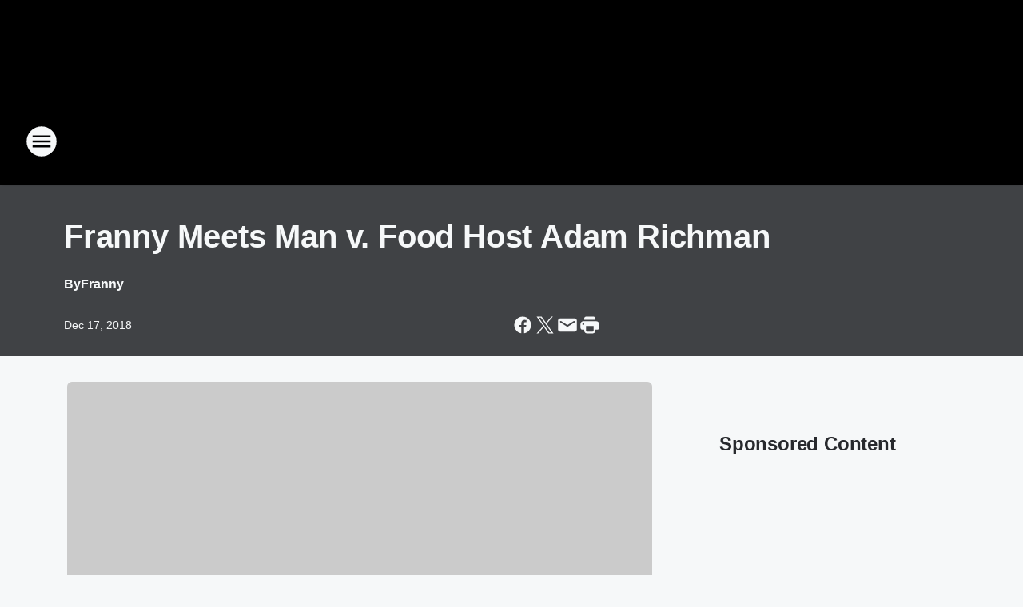

--- FILE ---
content_type: text/html; charset=utf-8
request_url: https://realradio921.iheart.com/content/2018-12-17-franny-meets-man-v-food-host-adam-richman/
body_size: 74092
content:
<!DOCTYPE html>
        <html lang="en" dir="ltr">
            <head>
                <meta charset="UTF-8">
                <meta name="viewport" content="width=device-width, initial-scale=1.0">
                
                <style>:root{--color-white:#fff;--color-black:#000;--color-red:red;--color-brand-red:#c6002b;--color-brand-grey:#939697;--palette-red-600:#c6002b;--palette-red-500:#cd212e;--palette-red-400:#e22c3a;--palette-red-300:#f4747c;--palette-red-200:#f79096;--palette-red-100:#f4adb1;--palette-orange-600:#fb6825;--palette-orange-500:#fc833e;--palette-orange-400:#fc9e65;--palette-orange-300:#fdb990;--palette-orange-200:#fdd5bb;--palette-orange-100:#fef1e8;--palette-yellow-600:#fcba38;--palette-yellow-500:#fdc64c;--palette-yellow-400:#fdd36f;--palette-yellow-300:#fddf96;--palette-yellow-200:#feecbf;--palette-yellow-100:#fff8e9;--palette-green-600:#46815a;--palette-green-500:#62aa7b;--palette-green-400:#78d297;--palette-green-300:#8bdea7;--palette-green-200:#9ce2b4;--palette-green-100:#ace7c0;--palette-blue-600:#0055b7;--palette-blue-500:#509da7;--palette-blue-400:#60bac6;--palette-blue-300:#68c8d5;--palette-blue-200:#84dae5;--palette-blue-100:#a3e2eb;--palette-purple-600:#793cb7;--palette-purple-500:#8d5bcd;--palette-purple-400:#a071dc;--palette-purple-300:#a586e5;--palette-purple-200:#b895f2;--palette-purple-100:#c7a3f5;--palette-grey-600:#27292d;--palette-grey-600-rgb:39,41,45;--palette-grey-500:#3f4447;--palette-grey-500-rgb:63,68,71;--palette-grey-400:#717277;--palette-grey-400-rgb:113,114,119;--palette-grey-300:#a9afb2;--palette-grey-300-rgb:169,175,178;--palette-grey-250:#dadfe3;--palette-grey-250-rgb:218,223,227;--palette-grey-200:#e6eaed;--palette-grey-200-rgb:230,234,237;--palette-grey-150:#edf1f3;--palette-grey-150-rgb:237,241,243;--palette-grey-100:#f6f8f9;--palette-grey-100-rgb:246,248,249;--accent-color:var(--palette-grey-600);--station-accent-background:var(--palette-grey-600);--station-accent-background-overlay:var(--accent-color);--station-accent-foreground:var(--color-white);--station-font-family:"Segoe UI",Helvetica,Arial,sans-serif,"Apple Color Emoji","Segoe UI Emoji","Segoe UI Symbol";--body-bgcolor:var(--palette-grey-100);--body-font-family:var(--station-font-family);--body-font-size:1.6rem;--body-font-size-2:1.4rem;--body-text-color:var(--palette-grey-600);--secondary-text-color:var(--palette-grey-500);--caption-text-color:var(--palette-grey-400);--default-link-color:var(--palette-grey-600);--default-link-hover-color:var(--palette-grey-500);--station-link-color:var(--accent-color);--station-link-hover-color:var(--default-link-hover-color);--content-min-width:90rem;--content-max-width:128rem;--grid-vertical-spacing:3.2rem;--base-grid-gap:1.6rem;--region-row-gap:var(--grid-vertical-spacing);--grid-gutter-width:1.6rem;--front-matter-grid-column:2;--two-column-grid-template-columns:var(--grid-gutter-width) minmax(28.8rem,1fr) var(--grid-gutter-width);--full-width-grid-template-columns:1fr;--full-width-grid-block-template-columns:var(--grid-gutter-width) minmax(28.8rem,1fr) var(--grid-gutter-width);--site-theme-overlay-opacity:0.25;--site-theme-foreground-color:var(--palette-grey-500);--site-theme-foreground-hover-color:var(--palette-grey-400);--site-theme-background-color:var(--color-white);--text-highlight-background:var(--color-black);--text-highlight-foreground:var(--color-white);--alert-background-color:var(--palette-blue-600);--alert-foreground-color:var(--color-white);--browser-checker-bg-color:var(--palette-grey-400);--browser-checker-text-color:var(--color-black);--eyebrow-text-color:var(--palette-grey-600);--byline-text-color:var(--palette-grey-600);--button-background:var(--palette-grey-600);--button-foreground:var(--color-white);--button-border:none;--button-padding:1.5rem 2.4rem;--button-radius:99.9rem;--button-font-size:1.5rem;--button-font-weight:600;--button-line-height:2rem;--button-shadow:0 0.1rem 0.3rem rgba(0,0,0,.15);--button-hover-background:var(--palette-grey-500);--button-hover-foreground:var(--color-white);--button-hover-shadow:0 0.3rem 0.5rem rgba(0,0,0,.15);--button-hover-border:var(--button-border);--button-active-background:var(--button-background);--button-active-foreground:var(--button-foreground);--button-active-shadow:var(--button-shadow);--button-active-border:var(--button-border);--button-disabled-background:var(--palette-grey-250);--button-disabled-foreground:var(--palette-grey-300);--button-disabled-shadow:none;--button-disabled-border:var(--button-border);--button-secondary-background:transparent;--button-secondary-foreground:var(--palette-grey-600);--button-secondary-border:0.1rem solid var(--palette-grey-600);--button-secondary-hover-background:var(--palette-grey-150);--button-secondary-hover-foreground:var(--button-secondary-foreground);--button-secondary-hover-border:var(--button-secondary-border);--button-secondary-active-background:var(--palette-grey-600);--button-secondary-active-foreground:var(--color-white);--button-secondary-active-border:var(--button-secondary-border);--button-customized-foreground:var(--body-text-color);--button-customized-background:transparent;--button-customized-hover-foreground:var(--body-text-color);--button-customized-hover-background:transparent;--block-theme-foreground-color:var(--body-text-color);--block-theme-background-color:var(--palette-grey-200);--block-theme-background-overlay:transparent;--heading-vertical-margin:2.4rem;--card-heading-color:var(--palette-grey-600);--card-bg-color:var(--color-white);--card-text-primary-color:var(--palette-grey-600);--card-text-secondary-color:var(--palette-grey-500);--tabs-text-default-color:var(--palette-grey-500);--tabs-text-active-color:var(--palette-grey-600);--fader-bg-color:var(--palette-grey-200);--fader-width:3.2rem;--fader-gradient:linear-gradient(to right,rgba(var(--palette-grey-200-rgb),0) 0%,var(--palette-grey-200) 90%);--viewmore-text-color:var(--palette-grey-600);--heading-text-color:var(--body-text-color);--container-max-width:128rem;--container-horizontal-margin:1.6rem;--container-block-vertical-margin:1.6rem;--container-width:calc(100vw - var(--container-horizontal-margin)*2);--container-block-width:var(--container-width);--navigation-zindex:999;--playerbar-zindex:9;--legalnotice-zindex:10;--modal-zindex:1000;--heading-font-weight:900;--heading-margin-default:0;--heading-1-font-size:3.2rem;--heading-1-line-height:3.6rem;--heading-2-font-size:2.4rem;--heading-2-line-height:2.8rem;--heading-3-font-size:2.4rem;--heading-3-line-height:2.8rem;--heading-4-font-size:1.8rem;--heading-4-line-height:2.2rem;--heading-5-font-size:1.6rem;--heading-5-line-height:2rem;--heading-6-font-size:1.4rem;--heading-6-line-height:1.6rem;--elevation-1:0 0.1rem 0.3rem rgba(0,0,0,.15);--elevation-4:0 0.3rem 0.5rem rgba(0,0,0,.15);--elevation-6:0 0.5rem 0.8rem rgba(0,0,0,.15);--elevation-8:0 0.8rem 2.4rem rgba(0,0,0,.15);--elevation-up:0 -0.1rem 0.3rem -0.3rem #000;--elevation-down:0 0.1rem 0.3rem -0.3rem #000;--weather-icon-color:var(--color-white);--arrow-icon-color:var(--color-white);--icon-default-width:2.4rem;--icon-default-height:2.4rem;--icon-primary-color:var(--palette-grey-500);--icon-secondary-color:var(--color-white);--icon-primary-hover-color:var(--palette-grey-400);--icon-secondary-hover-color:var(--color-white);--search-input-foreground:var(--palette-grey-600);--search-input-background:transparent;--search-container-background:var(--color-white);--search-input-placeholder:var(--palette-grey-400);--template-grid-height:100%}@media screen and (min-width:768px){:root{--max-gutter:calc((100% - var(--container-max-width))/2);--grid-gutter-width:minmax(2rem,var(--max-gutter));--base-grid-gap:3.2rem;--two-column-grid-template-columns:var(--grid-gutter-width) minmax(32rem,60rem) minmax(32rem,38rem) var(--grid-gutter-width)}}@media screen and (min-width:1060px){:root{--grid-gutter-width:minmax(8rem,var(--max-gutter));--two-column-grid-template-columns:var(--grid-gutter-width) minmax(52rem,90rem) 38rem var(--grid-gutter-width);--full-width-grid-block-template-columns:var(--grid-gutter-width) minmax(90rem,1fr) var(--grid-gutter-width);--container-horizontal-margin:8rem;--container-block-vertical-margin:3.2rem;--heading-1-font-size:4rem;--heading-1-line-height:4.8rem;--heading-2-font-size:3.2rem;--heading-2-line-height:3.6rem}}body.theme-night{--site-theme-foreground-color:var(--palette-grey-100);--site-theme-foreground-hover-color:var(--palette-grey-300);--site-theme-background-color:var(--color-black);--alert-background-color:var(--color-white);--alert-foreground-color:var(--color-black);--search-input-foreground:var(--site-theme-foreground-color);--search-container-background:var(--site-theme-background-color);--search-input-placeholder:var(--site-theme-foreground-hover-color);--station-accent-background:var(--color-white);--station-accent-background-overlay:var(--accent-color);--station-accent-foreground:var(--color-black);--block-theme-background-color:var(--palette-grey-600);--block-theme-background-overlay:var(--accent-color);--block-theme-foreground-color:var(--color-white)}body.theme-night .themed-block{--tabs-text-default-color:var(--palette-grey-100);--tabs-text-active-color:var(--palette-grey-200);--card-text-primary-color:var(--block-theme-foreground-color);--card-text-secondary-color:var(--block-theme-foreground-color);--viewmore-text-color:var(--block-theme-foreground-color);--icon-primary-color:var(--block-theme-foreground-color);--heading-text-color:var(--block-theme-foreground-color);--default-link-color:var(--block-theme-foreground-color);--body-text-color:var(--block-theme-foreground-color);--fader-gradient:none;--eyebrow-text-color:var(--block-theme-foreground-color);--button-background:var(--color-white);--button-foreground:var(--palette-grey-600);--button-border:none;--button-hover-background:var(--palette-grey-100);--button-hover-foreground:var(--palette-grey-600);--button-active-background:var(--button-hover-background);--button-active-foreground:var(--button-hover-foreground);--button-disabled-background:var(--palette-grey-400);--button-disabled-foreground:var(--palette-grey-300);--button-secondary-background:transparent;--button-secondary-foreground:var(--color-white);--button-secondary-border:0.1rem solid var(--palette-grey-100);--button-secondary-hover-background:var(--palette-grey-100);--button-secondary-hover-foreground:var(--palette-grey-600);--button-secondary-hover-border:var(--button-secondary-border);--button-secondary-active-background:var(--color-white);--button-secondary-active-foreground:var(--palette-grey-600);--button-secondary-active-border:var(--button-secondary-border)}body.template-coast{--accent-color:var(--palette-grey-100);--body-bgcolor:var(--color-black);--body-text-color:var(--color-white);--card-heading-color:var(--color-white);--card-bg-color:transparent;--card-text-primary-color:var(--color-white);--card-text-secondary-color:var(--palette-grey-100);--heading-text-color:var(--body-text-color);--tabs-text-default-color:var(--color-white);--tabs-text-active-color:var(--palette-grey-100);--button-customized-foreground:var(--default-link-color);--button-customized-hover-foreground:var(--default-link-hover-color)}.card-title{font-size:var(--heading-4-font-size);font-weight:var(--heading-font-weight);line-height:var(--heading-4-line-height)}.alerts:not(:empty),.themed-block{background-color:var(--block-theme-background-color);max-width:none;position:relative}.theme-night .alerts:not(:empty)>*,.theme-night .themed-block>*{position:relative;z-index:1}.theme-night .alerts:not(:empty):before,.theme-night .themed-block:before{background-color:var(--block-theme-background-overlay);content:"";display:inline-flex;height:100%;left:0;opacity:var(--site-theme-overlay-opacity);position:absolute;top:0;width:100%;z-index:0}.subheading{color:var(--secondary-text-color)}.caption{color:var(--caption-text-color)}.scroll-blocker{background-color:rgba(0,0,0,.7);height:100vh;left:0;opacity:0;position:fixed;top:0;transition:visibility 0s ease-in-out,opacity .3s;visibility:hidden;width:100%;z-index:10}.no-content{display:none}.hidden{display:none!important}.search-button{background-color:transparent;border:none;cursor:pointer;line-height:0;margin:0;padding:0}.search-button svg .primary-path{fill:var(--icon-primary-color)}.search-button:active svg .primary-path,.search-button:hover svg .primary-path{fill:var(--icon-primary-hover-color)}.text-default{color:var(--palette-grey-500)}.text-headline{color:var(--palette-grey-600)}.text-caption{color:var(--palette-grey-400)}.text-on-dark{color:#fff}.text-on-light{color:var(--palette-grey-500)}.text-inactive{color:var(--palette-grey-300)}.text-link{color:var(--palette-red-400)}.bg-default{background-color:var(--palette-grey-100)}.bg-light{background-color:#fff}.bg-dark{background-color:var(--palette-grey-600)}.bg-inactive{background-color:var(--palette-grey-300)}.bg-selected{background-color:var(--palette-red-400)}.border-default{border-color:var(--palette-grey-300)}.border-neutral-light{border-color:var(--palette-grey-200)}.border-neutral-dark{border-color:var(--palette-grey-400)}.border-dark{border-color:var(--palette-grey-500)}.card{box-shadow:var(--elevation-1)}.card:hover{box-shadow:var(--elevation-4)}.menu{box-shadow:var(--elevation-6)}.dialog{box-shadow:var(--elevation-8)}.elevation-01,.navigation-bar{box-shadow:var(--elevation-1)}.elevation-01,.elevation-04{border-radius:.6rem}.elevation-04{box-shadow:var(--elevation-4)}.elevation-06{border-radius:.6rem;box-shadow:var(--elevation-6)}.elevation-08{border-radius:.6rem;box-shadow:var(--elevation-8)}.elevation-up{border-radius:.6rem;box-shadow:var(--elevation-up)}.img-responsive{height:auto;max-width:100%}.warning-text{background:var(--palette-yellow-300);border-radius:.6rem;box-shadow:0 .4rem .4rem rgba(0,0,0,.1);color:var(--palette-grey-600);display:flex;font-size:1.6rem;font-weight:400;gap:.8rem;padding:1.6rem;width:100%}.warning-text:before{content:url("data:image/svg+xml;utf8,<svg xmlns='http://www.w3.org/2000/svg' fill='brown'><path d='M11.777.465a.882.882 0 00-1.554 0L.122 18.605C-.224 19.225.208 20 .899 20H21.1c.691 0 1.123-.775.777-1.395L11.777.465zM11 12.5c-.55 0-1-.45-1-1v-4c0-.55.45-1 1-1s1 .45 1 1v4c0 .55-.45 1-1 1zm0 4a1 1 0 110-2 1 1 0 010 2z' /></svg>");display:block;height:2rem;width:2.2rem}.fader{position:relative}.fader:after{background:var(--fader-gradient);content:"";display:inline-block;height:100%;position:absolute;right:-.1rem;top:-.1rem;width:var(--fader-width)}.fader .fade{display:none}.alerts:not(:empty){margin-bottom:-.1rem;padding:2.4rem 0}hr.divider{background-color:var(--palette-grey-300);border:none;height:.1rem;margin:0}hr.dark{background:var(--palette-grey-400)}html{font-size:10px;margin:0;max-width:100vw;padding:0;width:100%}html *{box-sizing:border-box}@-moz-document url-prefix(){body{font-weight:lighter}}body{background-color:var(--body-bgcolor);color:var(--body-text-color);font-family:var(--body-font-family);font-size:var(--body-font-size);margin:0;overflow:hidden;overflow-anchor:none;padding:0;position:relative;width:100%}body.no-scroll{height:100vh;overflow:hidden}body.no-scroll .scroll-blocker{opacity:1;visibility:visible}a{color:var(--default-link-color)}a.next-page{height:.1rem;visibility:hidden}h1,h2,h3,h4,h5,h6{color:var(--heading-text-color);font-weight:var(--heading-font-weight);margin:var(--heading-margin-default)}h1,h2,h3,h4{letter-spacing:-.02rem}h1{font-size:var(--heading-1-font-size);line-height:var(--heading-1-line-height)}h2{font-size:var(--heading-2-font-size);line-height:var(--heading-2-line-height)}h3{font-size:var(--heading-3-font-size);line-height:var(--heading-3-line-height)}h4{font-size:var(--heading-4-font-size);line-height:var(--heading-4-line-height)}h5{font-size:var(--heading-5-font-size);line-height:var(--heading-5-line-height)}h6{font-size:var(--heading-6-font-size);line-height:var(--heading-6-line-height)}figure{margin:0 auto}[type=email],[type=number],[type=password],input[type=text]{background:#fff;border:.1rem solid #717277;border-radius:.6rem}.tabbed-item:focus{background-color:#ff0!important;outline:.2rem dashed red!important}button{font-family:var(--body-font-family)}svg .primary-path{fill:var(--icon-primary-color)}svg .secondary-path{fill:var(--icon-secondary-color)}::selection{background-color:var(--text-highlight-background);color:var(--text-highlight-foreground)}@media print{@page{size:A4 portrait;margin:1cm}::-webkit-scrollbar{display:none}body{background:#fff!important;color:#000;font:13pt Georgia,Times New Roman,Times,serif;line-height:1.3;margin:0}#app{display:block;height:100%;width:auto}h1{font-size:24pt}h2,h3,h4{font-size:14pt;margin-top:2.5rem}h1,h2,h3,h4,h5,h6{page-break-after:avoid}a,blockquote,h1,h2,h3,h4,h5,h6,img,p{page-break-inside:avoid}img{page-break-after:avoid}pre,table{page-break-inside:avoid}a,a:link,a:visited{background:transparent;color:#520;font-weight:700;text-align:left;text-decoration:underline}a[href^="#"]{font-weight:400;text-decoration:none}a:after>img,article a[href^="#"]:after{content:""}address,blockquote,dd,dt,li,p{font-size:100%}ol,ul{list-style:square;margin-bottom:20pt;margin-left:18pt}li{line-height:1.6em}.component-site-header{display:block;position:relative}.component-site-header .main-header-items{display:block;width:100%}iframe{height:0!important;line-height:0pt!important;overflow:hidden!important;white-space:nowrap;width:0!important}.component-ad-unit,.component-pushdown,.component-recommendation,.component-social-network-icons,.footer-national-links,.lower-footer-national-links,.nav-toggler,.search-user-container,.share-icons,iframe,nav{display:none}}.component-app{background-color:pink;display:flex;flex-direction:column}.template-grid{display:grid;grid-template-areas:"router-outlet" "player-bar";grid-template-columns:1fr;grid-template-rows:1fr auto;height:100vh;height:var(--template-grid-height);overflow:hidden}.template-grid>.component-routes{grid-area:router-outlet;overflow:auto}.template-grid>.ihr-player-bar{grid-area:player-bar}
/*# sourceMappingURL=local-critical-style.5a54a2ee878d2c1e77ca.css.map*/</style>
                <link rel="preconnect" href="https://static.inferno.iheart.com" data-reactroot=""/><link rel="preconnect" href="https://i.iheart.com" data-reactroot=""/><link rel="preconnect" href="https://webapi.radioedit.iheart.com" data-reactroot=""/><link rel="preconnect" href="https://us.api.iheart.com" data-reactroot=""/><link rel="preconnect" href="https://https://cdn.cookielaw.org" data-reactroot=""/><link rel="preconnect" href="https://www.iheart.com" data-reactroot=""/><link rel="dns-prefetch" href="https://static.inferno.iheart.com" data-reactroot=""/><link rel="preload" href="https://cdn.cookielaw.org/consent/7d044e9d-e966-4b73-b448-a29d06f71027/otSDKStub.js" as="script" data-reactroot=""/><link rel="preload" href="https://cdn.cookielaw.org/opt-out/otCCPAiab.js" as="script" data-reactroot=""/>
                
                <link data-chunk="bundle" rel="stylesheet" href="https://static.inferno.iheart.com/inferno/styles/bundle.ae0ba735483751a796dd.css">
<link data-chunk="local" rel="stylesheet" href="https://static.inferno.iheart.com/inferno/styles/local.bc06f128f534d4a5d747.css">
<link data-chunk="FrontMatter-component" rel="stylesheet" href="https://static.inferno.iheart.com/inferno/styles/FrontMatter-component.2085be03ea772e448ffc.css">
<link data-chunk="Heading-component" rel="stylesheet" href="https://static.inferno.iheart.com/inferno/styles/Heading-component.d79a5c95e6ef67a97bca.css">
<link data-chunk="AssetLegacy-component" rel="stylesheet" href="https://static.inferno.iheart.com/inferno/styles/AssetLegacy-component.2f0669b2b350b143ab90.css">
<link data-chunk="ImageAsset-component" rel="stylesheet" href="https://static.inferno.iheart.com/inferno/styles/ImageAsset-component.2b71f0129af91cbf9c50.css">
<link data-chunk="core-page-blocks-recommendation-Recommendation-component" rel="stylesheet" href="https://static.inferno.iheart.com/inferno/styles/core-page-blocks-recommendation-Recommendation-component.2fbf0f823711108d2479.css">
<link data-chunk="core-page-blocks-datasource-DatasourceLoader-component" rel="stylesheet" href="https://static.inferno.iheart.com/inferno/styles/core-page-blocks-datasource-DatasourceLoader-component.ed118ca85e0cefc658b6.css">
                <style data-reactroot="">:root {
        --station-font-family: "Roboto","Segoe UI",Helvetica,Arial,sans-serif,"Apple Color Emoji","Segoe UI Emoji","Segoe UI Symbol";
        --gradient-start: hsl(0,0%,65.3%);
        --gradient-stop: hsl(0,0%,65.3%);
        
                --accent-color: #8d8d8d;
            
        
             --darkFooterColor: hsl(0,0%,65.3%);
             
        --premiere-footer-dark-color:var(--darkFooterColor);
    }</style>
                
                <title data-rh="true">Franny Meets Man v. Food Host Adam Richman | Real Radio 92.1</title>
                <link data-rh="true" rel="shortcut icon" type="" title="" href="https://i.iheart.com/v3/re/new_assets/49e56a96-7599-43d5-b5dc-0c88d6309fd9?ops=gravity(%22center%22),contain(32,32),quality(65)"/><link data-rh="true" rel="apple-touch-icon" type="" title="" href="https://i.iheart.com/v3/re/new_assets/49e56a96-7599-43d5-b5dc-0c88d6309fd9?ops=new(),flood(%22white%22),swap(),merge(%22over%22),gravity(%22center%22),contain(167,167),quality(80),format(%22png%22)"/><link data-rh="true" rel="image_src" type="" title="" href="https://i.iheart.com/v3/re/new_assets/5c17b97f690178608c1ad594?ops=gravity(%22north%22),fit(1200,675),quality(65)"/><link data-rh="true" rel="canonical" type="" title="" href="https://wzzr.iheart.com/content/2018-12-17-franny-meets-man-v-food-host-adam-richman/"/>
                <meta data-rh="true" property="og:locale" content="en_us"/><meta data-rh="true" name="msapplication-TileColor" content="#fff"/><meta data-rh="true" name="msvalidate.01" content="E98E323249F89ACF6294F958692E230B"/><meta data-rh="true" name="format-detection" content="telephone=no"/><meta data-rh="true" name="theme-color" content="#8d8d8d"/><meta data-rh="true" property="og:title" content="Franny Meets Man v. Food Host Adam Richman | Real Radio 92.1"/><meta data-rh="true" property="twitter:title" content="Franny Meets Man v. Food Host Adam Richman | Real Radio 92.1"/><meta data-rh="true" itemprop="name" content="Franny Meets Man v. Food Host Adam Richman | Real Radio 92.1"/><meta data-rh="true" name="description" content="Real Radio 92.1 - Real Talk for the Palm Beaches"/><meta data-rh="true" property="og:description" content="Real Radio 92.1 - Real Talk for the Palm Beaches"/><meta data-rh="true" property="twitter:description" content="Real Radio 92.1 - Real Talk for the Palm Beaches"/><meta data-rh="true" itemprop="description" content="Real Radio 92.1 - Real Talk for the Palm Beaches"/><meta data-rh="true" name="keywords" content="Real Radio, Real, Talk, Palm Beaches&#x27;, West Palm Beach, Radio, Live, Local, The Penthouse, Rover&#x27;s Morning Glory, The News Junkie, Florida"/><meta data-rh="true" property="og:url" content="https://realradio921.iheart.com/content/2018-12-17-franny-meets-man-v-food-host-adam-richman/"/><meta data-rh="true" property="twitter:url" content="https://realradio921.iheart.com/content/2018-12-17-franny-meets-man-v-food-host-adam-richman/"/><meta data-rh="true" itemprop="url" content="https://realradio921.iheart.com/content/2018-12-17-franny-meets-man-v-food-host-adam-richman/"/><meta data-rh="true" name="thumbnail" content="https://i.iheart.com/v3/re/new_assets/5c17b97f690178608c1ad594?ops=gravity(%22north%22),fit(1200,675),quality(65)"/><meta data-rh="true" property="og:image" content="https://i.iheart.com/v3/re/new_assets/5c17b97f690178608c1ad594?ops=gravity(%22north%22),fit(1200,675),quality(65)"/><meta data-rh="true" property="og:image:width" content="1200"/><meta data-rh="true" property="og:image:height" content="675"/><meta data-rh="true" property="twitter:image" content="https://i.iheart.com/v3/re/new_assets/5c17b97f690178608c1ad594?ops=gravity(%22north%22),fit(1200,675),quality(65)"/><meta data-rh="true" itemprop="image" content="https://i.iheart.com/v3/re/new_assets/5c17b97f690178608c1ad594?ops=gravity(%22north%22),fit(1200,675),quality(65)"/><meta data-rh="true" name="msapplication-TileImage" content="https://i.iheart.com/v3/re/new_assets/5c17b97f690178608c1ad594?ops=gravity(%22north%22),fit(1200,675),quality(65)"/><meta data-rh="true" property="twitter:card" content="summary_large_image"/><meta data-rh="true" property="twitter:site" content="@RealRadio921"/><meta data-rh="true" property="twitter:creator" content="@RealRadio921"/><meta data-rh="true" property="twitter:domain" content="realradio921.iheart.com"/><meta data-rh="true" property="og:site_name" content="Real Radio 92.1"/><meta data-rh="true" name="application-name" content="Real Radio 92.1"/><meta data-rh="true" property="fb:app_id" content="278102202334847"/><meta data-rh="true" property="fb:pages" content="120405927999162"/><meta data-rh="true" name="google-site-verification" content="p2FWrUKxtwBmQgHV4CjD80oKdZZBjmMNByoWvZMsYso"/><meta data-rh="true" property="twitter::tile:image" content="https://i.iheart.com/v3/re/new_assets/5c17b97f690178608c1ad594?ops=gravity(%22north%22),fit(1200,675),quality(65)"/><meta data-rh="true" property="og:type" content="article"/><meta data-rh="true" property="twitter:tile:template:testing" content="1"/><meta data-rh="true" name="robots" content="max-image-preview:large"/>
                
            </head>
            <body class="theme-night template-default">
                <div id="app"><div class="component-template template-grid" data-reactroot=""><div class="component-routes"><div class="component-pushdown"><div tabindex="-1" class="component-ad-unit lazy-load" data-position="3330" data-split="50" id="dfp-ad-3330-ad:top-leaderboard"></div></div><header class="component-site-header"><section class="main-header-items"><button aria-label="Open Site Navigation" class="nav-toggler" tabindex="0"><svg tabindex="-1" focusable="false" class="svg-icon icon-hamburger" width="32px" height="32px" viewBox="0 0 32 32" fill="none" xmlns="http://www.w3.org/2000/svg"><circle cx="16" cy="16" r="15" fill="none" stroke="none" stroke-width="2"></circle><path fill-rule="evenodd" clip-rule="evenodd" tabindex="-1" class="primary-path" fill="none" d="M7 22h18v-2H7v2zm0-5h18v-2H7v2zm0-7v2h18v-2H7z"></path></svg></button><nav class="" tabindex="-1" aria-hidden="true" aria-label="Primary Site Navigation" id="component-site-nav"><header class="navbar-header"><figure class="component-station-logo"><a aria-label="Station Link" tabindex="0" href="/"><img src="https://i.iheart.com/v3/re/new_assets/60649d3fccae105bbcf23393?ops=gravity(%22center%22),contain(180,60)&amp;quality=80" data-src="https://i.iheart.com/v3/re/new_assets/60649d3fccae105bbcf23393?ops=gravity(%22center%22),contain(180,60)&amp;quality=80" data-srcset="https://i.iheart.com/v3/re/new_assets/60649d3fccae105bbcf23393?ops=gravity(%22center%22),contain(180,60)&amp;quality=80 1x,https://i.iheart.com/v3/re/new_assets/60649d3fccae105bbcf23393?ops=gravity(%22center%22),contain(360,120)&amp;quality=80 2x" sizes="" alt="Real Radio 92.1 - Real Talk for the Palm Beaches" class="lazyload" srcSet="https://i.iheart.com/v3/re/new_assets/60649d3fccae105bbcf23393?ops=gravity(%22center%22),contain(180,60)&amp;quality=80 1x,https://i.iheart.com/v3/re/new_assets/60649d3fccae105bbcf23393?ops=gravity(%22center%22),contain(360,120)&amp;quality=80 2x" width="180" height="60"/></a></figure><button class="CloseButton-module_close_4S+oa undefined" aria-label="Close Site Navigation" tabindex="0"><svg class="svg-icon icon-close" focusable="false" tabindex="-1" aria-hidden="true" width="24" height="24" viewBox="0 0 24 24" fill="none" xmlns="http://www.w3.org/2000/svg"><path aria-hidden="true" focusable="false" tabindex="-1" class="primary-path" d="M18.3 5.70997C17.91 5.31997 17.28 5.31997 16.89 5.70997L12 10.59L7.10997 5.69997C6.71997 5.30997 6.08997 5.30997 5.69997 5.69997C5.30997 6.08997 5.30997 6.71997 5.69997 7.10997L10.59 12L5.69997 16.89C5.30997 17.28 5.30997 17.91 5.69997 18.3C6.08997 18.69 6.71997 18.69 7.10997 18.3L12 13.41L16.89 18.3C17.28 18.69 17.91 18.69 18.3 18.3C18.69 17.91 18.69 17.28 18.3 16.89L13.41 12L18.3 7.10997C18.68 6.72997 18.68 6.08997 18.3 5.70997Z" fill="#3F4447"></path></svg></button></header><hr class="divider"/><section class="nav-inner-wrapper"><ul style="max-height:calc(100vh - 100px)" class="menu-container main-nav"><li class="menu-top-label"><button aria-label="Listen" class="button-text" tabindex="0"><span class="menu-label">Listen</span></button></li><li class="menu-top-label"><a href="https://www.youtube.com/RealRadio921" target="_blank" rel="noopener" aria-label="REAL TV">REAL TV</a></li><li data-testid="menu-top-label" class="menu-top-label menu-toggler"><button aria-label="Toggle Menu for On-Air" class="button-text" tabindex="0"><span class="menu-label">On-Air</span><svg tabindex="-1" focusable="false" class="svg-icon icon-expand" width="24" height="24" viewBox="0 0 24 24" fill="none" xmlns="http://www.w3.org/2000/svg"><path class="primary-path" tabindex="-1" d="M15.88 9.29006L12 13.1701L8.11998 9.29006C7.72998 8.90006 7.09998 8.90006 6.70998 9.29006C6.31998 9.68006 6.31998 10.3101 6.70998 10.7001L11.3 15.2901C11.69 15.6801 12.32 15.6801 12.71 15.2901L17.3 10.7001C17.69 10.3101 17.69 9.68006 17.3 9.29006C16.91 8.91006 16.27 8.90006 15.88 9.29006Z"></path></svg></button><ul class="submenu-container" aria-hidden="true"><li><a href="http://www.roverradio.com/" target="_blank" rel="noopener" aria-label="Rover&#x27;s Morning Glory">Rover&#x27;s Morning Glory</a></li><li><a aria-label="The Penthouse" tabindex="0" href="/featured/the-penthouse/">The Penthouse</a></li><li><a aria-label="The News Junkie" tabindex="0" href="/featured/the-news-junkie/">The News Junkie</a></li><li><a aria-label="The Greek Zone" tabindex="0" href="/featured/the-greek-zone/">The Greek Zone</a></li><li><a aria-label="Tamo" tabindex="0" href="/featured/tamo/">Tamo</a></li><li><a aria-label="Smitty" tabindex="0" href="/featured/smitty/">Smitty</a></li><li><a aria-label="Steve Burrell" tabindex="0" href="/featured/steve-burrell/">Steve Burrell</a></li><li><a aria-label="Mel Taylor" tabindex="0" href="/featured/mel-taylor/">Mel Taylor</a></li><li><a aria-label="On-Air Schedule" tabindex="0" href="/schedule/">On-Air Schedule</a></li></ul></li><li data-testid="menu-top-label" class="menu-top-label menu-toggler"><button aria-label="Toggle Menu for News &amp; Media" class="button-text" tabindex="0"><span class="menu-label">News &amp; Media</span><svg tabindex="-1" focusable="false" class="svg-icon icon-expand" width="24" height="24" viewBox="0 0 24 24" fill="none" xmlns="http://www.w3.org/2000/svg"><path class="primary-path" tabindex="-1" d="M15.88 9.29006L12 13.1701L8.11998 9.29006C7.72998 8.90006 7.09998 8.90006 6.70998 9.29006C6.31998 9.68006 6.31998 10.3101 6.70998 10.7001L11.3 15.2901C11.69 15.6801 12.32 15.6801 12.71 15.2901L17.3 10.7001C17.69 10.3101 17.69 9.68006 17.3 9.29006C16.91 8.91006 16.27 8.90006 15.88 9.29006Z"></path></svg></button><ul class="submenu-container" aria-hidden="true"><li><a aria-label="Florida News" tabindex="0" href="/featured/florida-news/">Florida News</a></li><li><a aria-label="Weird News" tabindex="0" href="/topic/weird-news/">Weird News</a></li><li><a aria-label="Sports" tabindex="0" href="/topic/sports/">Sports</a></li></ul></li><li data-testid="menu-top-label" class="menu-top-label menu-toggler"><button aria-label="Toggle Menu for Podcasts" class="button-text" tabindex="0"><span class="menu-label">Podcasts</span><svg tabindex="-1" focusable="false" class="svg-icon icon-expand" width="24" height="24" viewBox="0 0 24 24" fill="none" xmlns="http://www.w3.org/2000/svg"><path class="primary-path" tabindex="-1" d="M15.88 9.29006L12 13.1701L8.11998 9.29006C7.72998 8.90006 7.09998 8.90006 6.70998 9.29006C6.31998 9.68006 6.31998 10.3101 6.70998 10.7001L11.3 15.2901C11.69 15.6801 12.32 15.6801 12.71 15.2901L17.3 10.7001C17.69 10.3101 17.69 9.68006 17.3 9.29006C16.91 8.91006 16.27 8.90006 15.88 9.29006Z"></path></svg></button><ul class="submenu-container" aria-hidden="true"><li><a href="https://www.iheart.com/podcast/139-Rovers-Morning-Glory-26717329/" target="_blank" rel="noopener" aria-label="Rover&#x27;s Morning Glory">Rover&#x27;s Morning Glory</a></li><li><a href="https://www.iheart.com/podcast/53-the-penthouse-on-demand-26432745/" target="_blank" rel="noopener" aria-label="The Penthouse">The Penthouse</a></li><li><a aria-label="The Greek Zone Podcast" tabindex="0" href="/featured/the-greek-zone/">The Greek Zone Podcast</a></li><li><a href="https://www.iheart.com/podcast/432-florida-talk-real-estate-29623998/" target="_blank" rel="noopener" aria-label="Florida Talk Real Estate">Florida Talk Real Estate</a></li></ul></li><li data-testid="menu-top-label" class="menu-top-label menu-toggler"><button aria-label="Toggle Menu for Weather &amp; Traffic" class="button-text" tabindex="0"><span class="menu-label">Weather &amp; Traffic</span><svg tabindex="-1" focusable="false" class="svg-icon icon-expand" width="24" height="24" viewBox="0 0 24 24" fill="none" xmlns="http://www.w3.org/2000/svg"><path class="primary-path" tabindex="-1" d="M15.88 9.29006L12 13.1701L8.11998 9.29006C7.72998 8.90006 7.09998 8.90006 6.70998 9.29006C6.31998 9.68006 6.31998 10.3101 6.70998 10.7001L11.3 15.2901C11.69 15.6801 12.32 15.6801 12.71 15.2901L17.3 10.7001C17.69 10.3101 17.69 9.68006 17.3 9.29006C16.91 8.91006 16.27 8.90006 15.88 9.29006Z"></path></svg></button><ul class="submenu-container" aria-hidden="true"><li><a aria-label="Weather" tabindex="0" href="/weather/">Weather</a></li><li><a aria-label="Traffic" tabindex="0" href="/traffic/">Traffic</a></li><li><a aria-label="Operation Storm Watch" tabindex="0" href="/featured/operation-stormwatch-916/">Operation Storm Watch</a></li></ul></li><li data-testid="menu-top-label" class="menu-top-label menu-toggler"><button aria-label="Toggle Menu for Connect" class="button-text" tabindex="0"><span class="menu-label">Connect</span><svg tabindex="-1" focusable="false" class="svg-icon icon-expand" width="24" height="24" viewBox="0 0 24 24" fill="none" xmlns="http://www.w3.org/2000/svg"><path class="primary-path" tabindex="-1" d="M15.88 9.29006L12 13.1701L8.11998 9.29006C7.72998 8.90006 7.09998 8.90006 6.70998 9.29006C6.31998 9.68006 6.31998 10.3101 6.70998 10.7001L11.3 15.2901C11.69 15.6801 12.32 15.6801 12.71 15.2901L17.3 10.7001C17.69 10.3101 17.69 9.68006 17.3 9.29006C16.91 8.91006 16.27 8.90006 15.88 9.29006Z"></path></svg></button><ul class="submenu-container" aria-hidden="true"><li><a aria-label="Download iHeartRadio" tabindex="0" href="/apps/">Download iHeartRadio</a></li><li><a aria-label="Listen on your Smart Speaker" tabindex="0" href="/amazon-alexa-and-google-home/">Listen on your Smart Speaker</a></li><li><a aria-label="Calendar" tabindex="0" href="/calendar/">Calendar</a></li><li><a href="https://iheartmediacareers.com/" target="_blank" rel="noopener" aria-label="Jobs">Jobs</a></li><li><a aria-label="Advertise With Us" tabindex="0" href="/advertise/">Advertise With Us</a></li></ul></li><li class="menu-top-label menu-toggler"><button aria-label="Toggle Menu for Contests &amp; Promotions" class="button-text" tabindex="0"><span class="menu-label">Contests &amp; Promotions</span><svg tabindex="-1" focusable="false" class="svg-icon icon-expand" width="24" height="24" viewBox="0 0 24 24" fill="none" xmlns="http://www.w3.org/2000/svg"><path class="primary-path" tabindex="-1" d="M15.88 9.29006L12 13.1701L8.11998 9.29006C7.72998 8.90006 7.09998 8.90006 6.70998 9.29006C6.31998 9.68006 6.31998 10.3101 6.70998 10.7001L11.3 15.2901C11.69 15.6801 12.32 15.6801 12.71 15.2901L17.3 10.7001C17.69 10.3101 17.69 9.68006 17.3 9.29006C16.91 8.91006 16.27 8.90006 15.88 9.29006Z"></path></svg></button><ul class="submenu-container" aria-hidden="true"><li><a aria-label="Win Tickets to See TOTO, Christopher Cross, &amp; The Romantics Live!" tabindex="0" href="/promotions/win-tickets-to-see-toto-christopher-1840736/">Win Tickets to See TOTO, Christopher Cross, &amp; The Romantics Live!</a></li><li><a aria-label="Enter for a Chance to Win Tickets to Evanescence!" tabindex="0" href="/promotions/enter-for-a-chance-to-win-1838415/">Enter for a Chance to Win Tickets to Evanescence!</a></li><li><a aria-label="Win Tickets to See Rob Zombie &amp; Marilyn Manson at iThink Amphitheatre!" tabindex="0" href="/promotions/win-tickets-to-see-rob-zombie-1848434/">Win Tickets to See Rob Zombie &amp; Marilyn Manson at iThink Amphitheatre!</a></li><li><a aria-label="Register to Win Tickets to Five Finger Death Punch!" tabindex="0" href="/promotions/register-to-win-tickets-to-five-1847648/">Register to Win Tickets to Five Finger Death Punch!</a></li><li><a aria-label="The Road To Rockville" tabindex="0" href="/promotions/the-road-to-rockville-1846478/">The Road To Rockville</a></li><li><a aria-label="All Contests &amp; Promotions" tabindex="0" href="/promotions/">All Contests &amp; Promotions</a></li><li><a aria-label="Contest Rules" tabindex="0" href="/rules/">Contest Rules</a></li></ul></li><li class="menu-top-label"><a tabindex="0" href="/contact/">Contact</a></li><li class="menu-top-label"><a tabindex="0" href="/newsletter/">Newsletter</a></li><li class="menu-top-label"><a tabindex="0" href="/advertise/">Advertise on Real Radio 92.1</a></li><li class="menu-top-label"><a href="tel:1-844-844-iHeart">1-844-844-iHeart</a></li><ul class="component-social-icons"><li class="icon-container"><a href="//www.facebook.com/RealRadio921" aria-label="Visit us on facebook" target="_blank" rel="noopener"><svg tabindex="-1" focusable="false" class="svg-icon icon-facebook" width="24" height="24" viewBox="0 0 24 24" xmlns="http://www.w3.org/2000/svg" fill="none"><path class="primary-path" tabindex="-1" d="M21 12C21 7.02891 16.9711 3 12 3C7.02891 3 3 7.02891 3 12C3 16.493 6.29062 20.216 10.5938 20.891V14.6016H8.30859V12H10.5938V10.0172C10.5938 7.76191 11.9367 6.51562 13.9934 6.51562C14.9777 6.51562 16.0078 6.69141 16.0078 6.69141V8.90625H14.8723C13.7543 8.90625 13.4062 9.60059 13.4062 10.3125V12H15.9023L15.5033 14.6016H13.4062V20.891C17.7094 20.216 21 16.493 21 12Z" fill="#27292D"></path><path class="secondary-path" tabindex="-1" d="M15.5033 14.6016L15.9023 12H13.4062V10.3125C13.4062 9.60059 13.7543 8.90625 14.8723 8.90625H16.0078V6.69141C16.0078 6.69141 14.9777 6.51562 13.9934 6.51562C11.9367 6.51562 10.5938 7.76191 10.5938 10.0172V12H8.30859V14.6016H10.5938V20.891C11.0525 20.9631 11.5219 21 12 21C12.4781 21 12.9475 20.9631 13.4062 20.891V14.6016H15.5033Z" fill="white"></path></svg></a></li><li class="icon-container"><a href="//www.x.com/RealRadio921" aria-label="Visit us on X" target="_blank" rel="noopener"><svg tabindex="-1" focusable="false" class="svg-icon icon-twitter" xmlns="http://www.w3.org/2000/svg" width="24" height="24" viewBox="0 0 24 24" fill="none"><path class="primary-path" d="M13.7124 10.6218L20.4133 3H18.8254L13.0071 9.61788L8.35992 3H3L10.0274 13.0074L3 21H4.58799L10.7324 14.0113L15.6401 21H21L13.7124 10.6218ZM11.5375 13.0956L10.8255 12.0991L5.16017 4.16971H7.59922L12.1712 10.5689L12.8832 11.5655L18.8262 19.8835H16.3871L11.5375 13.0956Z" fill="#27292D"></path></svg></a></li><li class="icon-container"><a href="//www.youtube.com/RealRadio921" aria-label="Visit us on youtube" target="_blank" rel="noopener"><svg tabindex="-1" focusable="false" class="svg-icon icon-youtube" width="24" height="24" viewBox="0 0 24 24" fill="none" xmlns="http://www.w3.org/2000/svg"><path tabindex="-1" class="primary-path" fill-rule="evenodd" clip-rule="evenodd" d="M20.9991 4.48941C21.9843 4.75294 22.761 5.52471 23.0263 6.50353C23.5188 8.29176 23.4999 12.0188 23.4999 12.0188C23.4999 12.0188 23.4999 15.7271 23.0263 17.5153C22.761 18.4941 21.9843 19.2659 20.9991 19.5294C19.1993 20 12 20 12 20C12 20 4.81959 20 3.00081 19.5106C2.01564 19.2471 1.23888 18.4753 0.973639 17.4965C0.5 15.7271 0.5 12 0.5 12C0.5 12 0.5 8.29176 0.973639 6.50353C1.23888 5.52471 2.03459 4.73412 3.00081 4.47059C4.80064 4 12 4 12 4C12 4 19.1993 4 20.9991 4.48941ZM15.6944 12L9.70756 15.4259V8.57412L15.6944 12Z" fill="#27292D"></path></svg></a></li><li class="icon-container"><a href="//www.instagram.com/realradio921" aria-label="Visit us on instagram" target="_blank" rel="noopener"><svg tabindex="-1" focusable="false" class="svg-icon icon-instagram" width="24" height="24" viewBox="0 0 24 24" fill="none" xmlns="http://www.w3.org/2000/svg"><path class="primary-path" tabindex="-1" fill-rule="evenodd" clip-rule="evenodd" d="M12.0001 7.37836C11.086 7.37836 10.1924 7.64941 9.43242 8.15724C8.6724 8.66508 8.08003 9.38688 7.73023 10.2314C7.38043 11.0759 7.28891 12.0051 7.46723 12.9016C7.64556 13.7981 8.08573 14.6216 8.73208 15.268C9.37842 15.9143 10.2019 16.3545 11.0984 16.5328C11.9949 16.7112 12.9242 16.6196 13.7687 16.2698C14.6132 15.92 15.335 15.3277 15.8428 14.5676C16.3506 13.8076 16.6217 12.9141 16.6217 12C16.6217 10.7743 16.1348 9.59873 15.2681 8.732C14.4013 7.86528 13.2258 7.37836 12.0001 7.37836ZM12.0001 15C11.4067 15 10.8267 14.824 10.3334 14.4944C9.84003 14.1647 9.45553 13.6962 9.22847 13.148C9.00141 12.5998 8.94201 11.9966 9.05777 11.4147C9.17353 10.8328 9.45925 10.2982 9.87881 9.87867C10.2984 9.45912 10.8329 9.17341 11.4148 9.05765C11.9968 8.9419 12.6 9.00131 13.1482 9.22838C13.6963 9.45544 14.1649 9.83995 14.4945 10.3333C14.8241 10.8266 15.0001 11.4067 15.0001 12C15.0001 12.7956 14.684 13.5587 14.1214 14.1213C13.5588 14.6839 12.7957 15 12.0001 15Z" fill="#27292D"></path><path class="primary-path" tabindex="-1" d="M17.8842 7.19576C17.8842 7.79222 17.4007 8.27575 16.8042 8.27575C16.2078 8.27575 15.7243 7.79222 15.7243 7.19576C15.7243 6.5993 16.2078 6.11578 16.8042 6.11578C17.4007 6.11578 17.8842 6.5993 17.8842 7.19576Z" fill="#27292D"></path><path class="primary-path" tabindex="-1" fill-rule="evenodd" clip-rule="evenodd" d="M12 3C9.55581 3 9.24921 3.01036 8.28942 3.05416C7.33144 3.09789 6.67723 3.25001 6.10476 3.47251C5.50424 3.69849 4.96024 4.05275 4.51069 4.51058C4.05276 4.9601 3.6984 5.50411 3.47233 6.10466C3.25001 6.67716 3.09789 7.33137 3.05434 8.28935C3.01036 9.24915 3 9.55575 3 12C3 14.4443 3.01036 14.7509 3.05434 15.7107C3.09807 16.6687 3.25019 17.3229 3.47268 17.8953C3.69867 18.4959 4.05293 19.0399 4.51076 19.4894C4.96031 19.9472 5.50431 20.3015 6.10484 20.5275C6.67734 20.75 7.33154 20.9021 8.28949 20.9458C9.24944 20.9896 9.55592 21 12.0002 21C14.4444 21 14.751 20.9896 15.7108 20.9458C16.6688 20.9021 17.323 20.75 17.8955 20.5275C18.4933 20.2963 19.0363 19.9427 19.4896 19.4894C19.9428 19.0362 20.2964 18.4932 20.5276 17.8953C20.7501 17.3228 20.9023 16.6686 20.946 15.7107C20.9898 14.7507 21.0001 14.4443 21.0001 12C21.0001 9.55578 20.9898 9.24915 20.946 8.28935C20.9023 7.33137 20.7501 6.67716 20.5276 6.10469C20.3017 5.50417 19.9474 4.96016 19.4896 4.51062C19.04 4.0527 18.496 3.69836 17.8954 3.47233C17.3229 3.25001 16.6687 3.09789 15.7107 3.05434C14.7509 3.01036 14.4443 3 12 3ZM12 4.62165C14.4031 4.62165 14.6878 4.63084 15.6369 4.67414C16.5144 4.71418 16.9909 4.86077 17.308 4.98402C17.699 5.1283 18.0526 5.35835 18.3429 5.65727C18.6418 5.94757 18.8718 6.30118 19.0161 6.69209C19.1394 7.00923 19.286 7.48577 19.326 8.36326C19.3693 9.31231 19.3785 9.59694 19.3785 12.0001C19.3785 14.4033 19.3693 14.6879 19.326 15.637C19.286 16.5145 19.1393 16.991 19.0161 17.3082C18.8664 17.6963 18.6371 18.0488 18.3429 18.343C18.0487 18.6372 17.6962 18.8665 17.308 19.0162C16.9909 19.1395 16.5144 19.2861 15.6369 19.3261C14.688 19.3694 14.4034 19.3786 12 19.3786C9.59665 19.3786 9.31213 19.3694 8.36316 19.3261C7.48566 19.2861 7.00916 19.1395 6.69199 19.0162C6.30107 18.872 5.94747 18.6419 5.65716 18.343C5.35824 18.0527 5.12819 17.6991 4.98391 17.3082C4.86066 16.991 4.71404 16.5145 4.67403 15.637C4.63073 14.688 4.62155 14.4033 4.62155 12.0001C4.62155 9.59694 4.63073 9.31238 4.67403 8.36326C4.71408 7.48577 4.86066 7.00926 4.98391 6.69209C5.12821 6.30116 5.35828 5.94754 5.65723 5.65723C5.94754 5.35832 6.30115 5.12826 6.69206 4.98398C7.00919 4.86073 7.48574 4.71411 8.36323 4.6741C9.31228 4.6308 9.59683 4.62165 12 4.62165Z" fill="#27292D"></path></svg></a></li><li class="icon-container"><a href="//www.tiktok.com/@realradio921" aria-label="Visit us on tiktok" target="_blank" rel="noopener"><svg tabindex="-1" focusable="false" class="svg-icon icon-tiktok" width="24" height="24" viewBox="0 0 24 24" xmlns="http://www.w3.org/2000/svg"><path class="primary-path" tabindex="-1" d="M20.7501 6.91071C19.5331 6.84196 18.3823 6.33443 17.5108 5.48214C17.0478 5.03475 16.683 4.49596 16.4394 3.9C16.1913 3.30286 16.0697 2.66078 16.0822 2.01428H12.5822V15.0179C12.5822 17.2143 11.2751 18.5107 9.65367 18.5107C9.26383 18.5197 8.87615 18.4504 8.5136 18.3068C8.15104 18.1633 7.82097 17.9484 7.54296 17.675C7.2645 17.4005 7.04247 17.0741 6.88939 16.7143C6.73851 16.3534 6.66081 15.9661 6.66081 15.575C6.66081 15.1838 6.73851 14.7966 6.88939 14.4357C7.04247 14.0759 7.2645 13.7495 7.54296 13.475C7.82097 13.2016 8.15104 12.9867 8.5136 12.8432C8.87615 12.6996 9.26383 12.6303 9.65367 12.6393C9.97636 12.6414 10.2964 12.6981 10.6001 12.8071V9.23571C10.2892 9.169 9.97165 9.13784 9.65367 9.14285C8.38222 9.14285 7.13932 9.51988 6.08215 10.2263C5.02498 10.9326 4.20101 11.9366 3.71445 13.1113C3.22788 14.286 3.10058 15.5786 3.34862 16.8256C3.59667 18.0726 4.20893 19.2181 5.10799 20.1171C6.00704 21.0162 7.1525 21.6284 8.39952 21.8765C9.64654 22.1245 10.9391 21.9972 12.1138 21.5107C13.2884 21.0241 14.2925 20.2001 14.9988 19.1429C15.7052 18.0858 16.0822 16.8429 16.0822 15.5714V8.78571C17.4634 9.70742 19.0897 10.1927 20.7501 10.1786V6.91071Z" fill="#27292D"></path></svg></a></li></ul></ul></section><footer class="navbar-footer"><form class="search-form" name="search-form" role="search"><section class="search-container"><input type="search" name="keyword" id="search-input-field-nav" aria-label="search text" placeholder="Search" value="" maxLength="250"/><button class="search-button search-submit" aria-label="Search" type="submit"><svg class="svg-icon icon-search" tabindex="-1" width="32px" height="32px" viewBox="0 0 32 32" focusable="false" fill="none" xmlns="http://www.w3.org/2000/svg"><circle class="outline" cx="16" cy="16" r="15" fill="none" stroke="none" stroke-width="2"></circle><path class="primary-path" fill-rule="evenodd" clip-rule="evenodd" d="M18.457 20.343a7.69 7.69 0 111.929-1.591l4.658 5.434a1.25 1.25 0 11-1.898 1.628l-4.69-5.471zm.829-6.652a4.69 4.69 0 11-9.381 0 4.69 4.69 0 019.38 0z" fill="none"></path></svg></button></section></form></footer></nav><figure class="component-station-logo"><a aria-label="Station Link" tabindex="0" href="/"><img src="https://i.iheart.com/v3/re/new_assets/60649d3fccae105bbcf23393?ops=gravity(%22center%22),contain(180,60)&amp;quality=80" data-src="https://i.iheart.com/v3/re/new_assets/60649d3fccae105bbcf23393?ops=gravity(%22center%22),contain(180,60)&amp;quality=80" data-srcset="https://i.iheart.com/v3/re/new_assets/60649d3fccae105bbcf23393?ops=gravity(%22center%22),contain(180,60)&amp;quality=80 1x,https://i.iheart.com/v3/re/new_assets/60649d3fccae105bbcf23393?ops=gravity(%22center%22),contain(360,120)&amp;quality=80 2x" sizes="" alt="Real Radio 92.1 - Real Talk for the Palm Beaches" class="lazyload" srcSet="https://i.iheart.com/v3/re/new_assets/60649d3fccae105bbcf23393?ops=gravity(%22center%22),contain(180,60)&amp;quality=80 1x,https://i.iheart.com/v3/re/new_assets/60649d3fccae105bbcf23393?ops=gravity(%22center%22),contain(360,120)&amp;quality=80 2x" width="180" height="60"/></a></figure><section class="listen-user-container"><div class="header-user"></div></section></section></header><main class="component-page layout-generic-80-20 two-column page-detail wzzr-fm"><div class="alerts"></div><div class="page-gutter gutter-left"> </div><section class="col-top"><div class="component-region region-header-dynamic"><header class="content-header front-matter"><header class="component-heading"><h1 class="heading-title">Franny Meets Man v. Food Host Adam Richman</h1></header><figure class="component-byline-display"><figcaption><span class="author-block">By <span class="author"> <!-- -->Franny</span></span><div class="date-block"><time class="card-date" dateTime="1545058380000">Dec 17, 2018</time></div><div class="share-icons"><button data-platform="facebook" aria-label="Share this page on Facebook" class="react-share__ShareButton" style="background-color:transparent;border:none;padding:0;font:inherit;color:inherit;cursor:pointer"><svg tabindex="-1" focusable="false" class="svg-icon icon-facebook" width="24" height="24" viewBox="0 0 24 24" xmlns="http://www.w3.org/2000/svg" fill="none"><path class="primary-path" tabindex="-1" d="M21 12C21 7.02891 16.9711 3 12 3C7.02891 3 3 7.02891 3 12C3 16.493 6.29062 20.216 10.5938 20.891V14.6016H8.30859V12H10.5938V10.0172C10.5938 7.76191 11.9367 6.51562 13.9934 6.51562C14.9777 6.51562 16.0078 6.69141 16.0078 6.69141V8.90625H14.8723C13.7543 8.90625 13.4062 9.60059 13.4062 10.3125V12H15.9023L15.5033 14.6016H13.4062V20.891C17.7094 20.216 21 16.493 21 12Z" fill="#27292D"></path><path class="secondary-path" tabindex="-1" d="M15.5033 14.6016L15.9023 12H13.4062V10.3125C13.4062 9.60059 13.7543 8.90625 14.8723 8.90625H16.0078V6.69141C16.0078 6.69141 14.9777 6.51562 13.9934 6.51562C11.9367 6.51562 10.5938 7.76191 10.5938 10.0172V12H8.30859V14.6016H10.5938V20.891C11.0525 20.9631 11.5219 21 12 21C12.4781 21 12.9475 20.9631 13.4062 20.891V14.6016H15.5033Z" fill="white"></path></svg></button><button data-platform="x" aria-label="Share this page on X" class="react-share__ShareButton" style="background-color:transparent;border:none;padding:0;font:inherit;color:inherit;cursor:pointer"><svg tabindex="-1" focusable="false" class="svg-icon icon-twitter" xmlns="http://www.w3.org/2000/svg" width="24" height="24" viewBox="0 0 24 24" fill="none"><path class="primary-path" d="M13.7124 10.6218L20.4133 3H18.8254L13.0071 9.61788L8.35992 3H3L10.0274 13.0074L3 21H4.58799L10.7324 14.0113L15.6401 21H21L13.7124 10.6218ZM11.5375 13.0956L10.8255 12.0991L5.16017 4.16971H7.59922L12.1712 10.5689L12.8832 11.5655L18.8262 19.8835H16.3871L11.5375 13.0956Z" fill="#27292D"></path></svg></button><button data-platform="email" class="custom-button email-button" aria-label="Share this page in Email"><svg tabindex="-1" focusable="false" class="svg-icon icon-email" width="24" height="24" viewBox="0 0 24 24" fill="none" xmlns="http://www.w3.org/2000/svg"><path class="primary-path" d="M20 5H4C2.9 5 2.01 5.9 2.01 7L2 17C2 18.1 2.9 19 4 19H20C21.1 19 22 18.1 22 17V7C22 5.9 21.1 5 20 5ZM19.6 9.25L12.53 13.67C12.21 13.87 11.79 13.87 11.47 13.67L4.4 9.25C4.15 9.09 4 8.82 4 8.53C4 7.86 4.73 7.46 5.3 7.81L12 12L18.7 7.81C19.27 7.46 20 7.86 20 8.53C20 8.82 19.85 9.09 19.6 9.25Z" fill="#27292D"></path></svg></button><button data-platform="print" class="custom-button printer-button" aria-label="Print this page"><svg tabindex="-1" focusable="false" class="svg-icon icon-print" width="24" height="24" viewBox="0 0 24 24" fill="none" xmlns="http://www.w3.org/2000/svg"><path class="primary-path" d="M6 5C6 3.89543 6.89543 3 8 3H16C17.1046 3 18 3.89543 18 5V6.5H6V5Z" fill="#27292D"></path><path class="primary-path" fill-rule="evenodd" clip-rule="evenodd" d="M5 8C3.34315 8 2 9.34315 2 11V15C2 16.1046 2.89543 17 4 17H6V18C6 19.6569 7.34315 21 9 21H15C16.6569 21 18 19.6569 18 18V17H20C21.1046 17 22 16.1046 22 15V11C22 9.34315 20.6569 8 19 8H5ZM6 11C6 10.4477 5.55228 10 5 10C4.44772 10 4 10.4477 4 11C4 11.5523 4.44772 12 5 12C5.55228 12 6 11.5523 6 11ZM8 18V13H16V18C16 18.5523 15.5523 19 15 19H9C8.44772 19 8 18.5523 8 18Z" fill="#27292D"></path></svg></button></div></figcaption></figure></header><input type="hidden" data-id="wKI2D"/></div></section><section class="col-left"><div class="component-region region-main-dynamic"><div class="component-container content-layout-container block"><article class="content-detail-container"><section class="content-block type-asset"><figure class="component-image-asset"><section class="image-container"><img src="https://i.iheart.com/v3/re/new_assets/f79fc341-a979-4863-81b0-eea1ddc6e07b?ops=resize(900,506),quality(10)" data-src="https://i.iheart.com/v3/re/new_assets/f79fc341-a979-4863-81b0-eea1ddc6e07b?ops=resize(900,506),quality(10)" data-srcset="https://i.iheart.com/v3/re/new_assets/5c17b97f690178608c1ad594?ops=max(360,0),quality(70) 360w,https://i.iheart.com/v3/re/new_assets/5c17b97f690178608c1ad594?ops=max(480,0),quality(80) 480w,https://i.iheart.com/v3/re/new_assets/5c17b97f690178608c1ad594?ops=max(650,0),quality(80) 650w,https://i.iheart.com/v3/re/new_assets/5c17b97f690178608c1ad594?ops=max(1060,0),quality(80) 940w" sizes="(max-width: 361px) 360px,(max-width: 481px) 480px,(max-width: 651px) 650px,(min-width: 1060px) 940px,auto " alt="" class="lazyload" srcSet="" width="288" height="162"/></section><figcaption></figcaption></figure></section></article><div class="share-icons"><button data-platform="facebook" aria-label="Share this page on Facebook" class="react-share__ShareButton" style="background-color:transparent;border:none;padding:0;font:inherit;color:inherit;cursor:pointer"><svg tabindex="-1" focusable="false" class="svg-icon icon-facebook" width="24" height="24" viewBox="0 0 24 24" xmlns="http://www.w3.org/2000/svg" fill="none"><path class="primary-path" tabindex="-1" d="M21 12C21 7.02891 16.9711 3 12 3C7.02891 3 3 7.02891 3 12C3 16.493 6.29062 20.216 10.5938 20.891V14.6016H8.30859V12H10.5938V10.0172C10.5938 7.76191 11.9367 6.51562 13.9934 6.51562C14.9777 6.51562 16.0078 6.69141 16.0078 6.69141V8.90625H14.8723C13.7543 8.90625 13.4062 9.60059 13.4062 10.3125V12H15.9023L15.5033 14.6016H13.4062V20.891C17.7094 20.216 21 16.493 21 12Z" fill="#27292D"></path><path class="secondary-path" tabindex="-1" d="M15.5033 14.6016L15.9023 12H13.4062V10.3125C13.4062 9.60059 13.7543 8.90625 14.8723 8.90625H16.0078V6.69141C16.0078 6.69141 14.9777 6.51562 13.9934 6.51562C11.9367 6.51562 10.5938 7.76191 10.5938 10.0172V12H8.30859V14.6016H10.5938V20.891C11.0525 20.9631 11.5219 21 12 21C12.4781 21 12.9475 20.9631 13.4062 20.891V14.6016H15.5033Z" fill="white"></path></svg></button><button data-platform="x" aria-label="Share this page on X" class="react-share__ShareButton" style="background-color:transparent;border:none;padding:0;font:inherit;color:inherit;cursor:pointer"><svg tabindex="-1" focusable="false" class="svg-icon icon-twitter" xmlns="http://www.w3.org/2000/svg" width="24" height="24" viewBox="0 0 24 24" fill="none"><path class="primary-path" d="M13.7124 10.6218L20.4133 3H18.8254L13.0071 9.61788L8.35992 3H3L10.0274 13.0074L3 21H4.58799L10.7324 14.0113L15.6401 21H21L13.7124 10.6218ZM11.5375 13.0956L10.8255 12.0991L5.16017 4.16971H7.59922L12.1712 10.5689L12.8832 11.5655L18.8262 19.8835H16.3871L11.5375 13.0956Z" fill="#27292D"></path></svg></button><button data-platform="email" class="custom-button email-button" aria-label="Share this page in Email"><svg tabindex="-1" focusable="false" class="svg-icon icon-email" width="24" height="24" viewBox="0 0 24 24" fill="none" xmlns="http://www.w3.org/2000/svg"><path class="primary-path" d="M20 5H4C2.9 5 2.01 5.9 2.01 7L2 17C2 18.1 2.9 19 4 19H20C21.1 19 22 18.1 22 17V7C22 5.9 21.1 5 20 5ZM19.6 9.25L12.53 13.67C12.21 13.87 11.79 13.87 11.47 13.67L4.4 9.25C4.15 9.09 4 8.82 4 8.53C4 7.86 4.73 7.46 5.3 7.81L12 12L18.7 7.81C19.27 7.46 20 7.86 20 8.53C20 8.82 19.85 9.09 19.6 9.25Z" fill="#27292D"></path></svg></button><button data-platform="print" class="custom-button printer-button" aria-label="Print this page"><svg tabindex="-1" focusable="false" class="svg-icon icon-print" width="24" height="24" viewBox="0 0 24 24" fill="none" xmlns="http://www.w3.org/2000/svg"><path class="primary-path" d="M6 5C6 3.89543 6.89543 3 8 3H16C17.1046 3 18 3.89543 18 5V6.5H6V5Z" fill="#27292D"></path><path class="primary-path" fill-rule="evenodd" clip-rule="evenodd" d="M5 8C3.34315 8 2 9.34315 2 11V15C2 16.1046 2.89543 17 4 17H6V18C6 19.6569 7.34315 21 9 21H15C16.6569 21 18 19.6569 18 18V17H20C21.1046 17 22 16.1046 22 15V11C22 9.34315 20.6569 8 19 8H5ZM6 11C6 10.4477 5.55228 10 5 10C4.44772 10 4 10.4477 4 11C4 11.5523 4.44772 12 5 12C5.55228 12 6 11.5523 6 11ZM8 18V13H16V18C16 18.5523 15.5523 19 15 19H9C8.44772 19 8 18.5523 8 18Z" fill="#27292D"></path></svg></button></div><hr class="divider"/></div><input type="hidden" data-id="main:content"/><div class="component-container component-recommendation block"><header class="component-heading"><h3 class="heading-title">Sponsored Content</h3></header><div class="OUTBRAIN" data-src="https://realradio921.iheart.com/content/2018-12-17-franny-meets-man-v-food-host-adam-richman/" data-widget-id="AR_1"></div></div><input type="hidden" data-id="recommendation:bottom"/><div tabindex="-1" class="component-ad-unit lazy-load" data-position="3357" data-split="0" id="dfp-ad-3357-ad:sponsor-byline"></div><input type="hidden" data-id="ad:sponsor-byline"/></div></section><section class="col-right"><div class="component-region region-ad-top"><div tabindex="-1" class="component-ad-unit lazy-load" data-position="3307" data-split="10" id="dfp-ad-3307-ad:top"></div><input type="hidden" data-id="ad:top"/></div><div class="component-region region-cume-right"><input type="hidden" data-id="cume:right"/></div><div class="component-region region-right-dynamic"><div class="component-container component-recommendation not-for-mobile block"><header class="component-heading"><h3 class="heading-title">Sponsored Content</h3></header><div class="OUTBRAIN" data-src="https://realradio921.iheart.com/content/2018-12-17-franny-meets-man-v-food-host-adam-richman/" data-widget-id="SB_1"></div></div><input type="hidden" data-id="recommendation:right"/></div></section><section class="col-bottom"><div class="component-region region-ad-bottom-leaderboard"><div tabindex="-1" class="component-ad-unit lazy-load" data-position="3306" data-split="0" id="dfp-ad-3306-ad:bottom-leaderboard"></div><input type="hidden" data-id="ad:bottom-leaderboard"/></div></section><div class="page-gutter gutter-right"> </div></main><footer class="component-site-footer"><div class="component-container"><div class="footer-row footer-links"><ul class="footer-national-links"><li><a tabindex="0" href="/contact/">Contact</a></li><li><a tabindex="0" href="/advertise/">Advertise on Real Radio 92.1</a></li><li><a href="https://www.iheart.com/apps/" target="_blank" rel="noopener">Download The Free iHeartRadio App</a></li><li><a href="https://www.iheart.com/podcast/" target="_blank" rel="noopener">Find a Podcast</a></li></ul><div class="component-social-network-icons"><ul class="component-social-icons"><li class="icon-container"><a href="//www.facebook.com/RealRadio921" aria-label="Visit us on facebook" target="_blank" rel="noopener"><svg tabindex="-1" focusable="false" class="svg-icon icon-facebook" width="24" height="24" viewBox="0 0 24 24" xmlns="http://www.w3.org/2000/svg" fill="none"><path class="primary-path" tabindex="-1" d="M21 12C21 7.02891 16.9711 3 12 3C7.02891 3 3 7.02891 3 12C3 16.493 6.29062 20.216 10.5938 20.891V14.6016H8.30859V12H10.5938V10.0172C10.5938 7.76191 11.9367 6.51562 13.9934 6.51562C14.9777 6.51562 16.0078 6.69141 16.0078 6.69141V8.90625H14.8723C13.7543 8.90625 13.4062 9.60059 13.4062 10.3125V12H15.9023L15.5033 14.6016H13.4062V20.891C17.7094 20.216 21 16.493 21 12Z" fill="#27292D"></path><path class="secondary-path" tabindex="-1" d="M15.5033 14.6016L15.9023 12H13.4062V10.3125C13.4062 9.60059 13.7543 8.90625 14.8723 8.90625H16.0078V6.69141C16.0078 6.69141 14.9777 6.51562 13.9934 6.51562C11.9367 6.51562 10.5938 7.76191 10.5938 10.0172V12H8.30859V14.6016H10.5938V20.891C11.0525 20.9631 11.5219 21 12 21C12.4781 21 12.9475 20.9631 13.4062 20.891V14.6016H15.5033Z" fill="white"></path></svg></a></li><li class="icon-container"><a href="//www.x.com/RealRadio921" aria-label="Visit us on X" target="_blank" rel="noopener"><svg tabindex="-1" focusable="false" class="svg-icon icon-twitter" xmlns="http://www.w3.org/2000/svg" width="24" height="24" viewBox="0 0 24 24" fill="none"><path class="primary-path" d="M13.7124 10.6218L20.4133 3H18.8254L13.0071 9.61788L8.35992 3H3L10.0274 13.0074L3 21H4.58799L10.7324 14.0113L15.6401 21H21L13.7124 10.6218ZM11.5375 13.0956L10.8255 12.0991L5.16017 4.16971H7.59922L12.1712 10.5689L12.8832 11.5655L18.8262 19.8835H16.3871L11.5375 13.0956Z" fill="#27292D"></path></svg></a></li><li class="icon-container"><a href="//www.youtube.com/RealRadio921" aria-label="Visit us on youtube" target="_blank" rel="noopener"><svg tabindex="-1" focusable="false" class="svg-icon icon-youtube" width="24" height="24" viewBox="0 0 24 24" fill="none" xmlns="http://www.w3.org/2000/svg"><path tabindex="-1" class="primary-path" fill-rule="evenodd" clip-rule="evenodd" d="M20.9991 4.48941C21.9843 4.75294 22.761 5.52471 23.0263 6.50353C23.5188 8.29176 23.4999 12.0188 23.4999 12.0188C23.4999 12.0188 23.4999 15.7271 23.0263 17.5153C22.761 18.4941 21.9843 19.2659 20.9991 19.5294C19.1993 20 12 20 12 20C12 20 4.81959 20 3.00081 19.5106C2.01564 19.2471 1.23888 18.4753 0.973639 17.4965C0.5 15.7271 0.5 12 0.5 12C0.5 12 0.5 8.29176 0.973639 6.50353C1.23888 5.52471 2.03459 4.73412 3.00081 4.47059C4.80064 4 12 4 12 4C12 4 19.1993 4 20.9991 4.48941ZM15.6944 12L9.70756 15.4259V8.57412L15.6944 12Z" fill="#27292D"></path></svg></a></li><li class="icon-container"><a href="//www.instagram.com/realradio921" aria-label="Visit us on instagram" target="_blank" rel="noopener"><svg tabindex="-1" focusable="false" class="svg-icon icon-instagram" width="24" height="24" viewBox="0 0 24 24" fill="none" xmlns="http://www.w3.org/2000/svg"><path class="primary-path" tabindex="-1" fill-rule="evenodd" clip-rule="evenodd" d="M12.0001 7.37836C11.086 7.37836 10.1924 7.64941 9.43242 8.15724C8.6724 8.66508 8.08003 9.38688 7.73023 10.2314C7.38043 11.0759 7.28891 12.0051 7.46723 12.9016C7.64556 13.7981 8.08573 14.6216 8.73208 15.268C9.37842 15.9143 10.2019 16.3545 11.0984 16.5328C11.9949 16.7112 12.9242 16.6196 13.7687 16.2698C14.6132 15.92 15.335 15.3277 15.8428 14.5676C16.3506 13.8076 16.6217 12.9141 16.6217 12C16.6217 10.7743 16.1348 9.59873 15.2681 8.732C14.4013 7.86528 13.2258 7.37836 12.0001 7.37836ZM12.0001 15C11.4067 15 10.8267 14.824 10.3334 14.4944C9.84003 14.1647 9.45553 13.6962 9.22847 13.148C9.00141 12.5998 8.94201 11.9966 9.05777 11.4147C9.17353 10.8328 9.45925 10.2982 9.87881 9.87867C10.2984 9.45912 10.8329 9.17341 11.4148 9.05765C11.9968 8.9419 12.6 9.00131 13.1482 9.22838C13.6963 9.45544 14.1649 9.83995 14.4945 10.3333C14.8241 10.8266 15.0001 11.4067 15.0001 12C15.0001 12.7956 14.684 13.5587 14.1214 14.1213C13.5588 14.6839 12.7957 15 12.0001 15Z" fill="#27292D"></path><path class="primary-path" tabindex="-1" d="M17.8842 7.19576C17.8842 7.79222 17.4007 8.27575 16.8042 8.27575C16.2078 8.27575 15.7243 7.79222 15.7243 7.19576C15.7243 6.5993 16.2078 6.11578 16.8042 6.11578C17.4007 6.11578 17.8842 6.5993 17.8842 7.19576Z" fill="#27292D"></path><path class="primary-path" tabindex="-1" fill-rule="evenodd" clip-rule="evenodd" d="M12 3C9.55581 3 9.24921 3.01036 8.28942 3.05416C7.33144 3.09789 6.67723 3.25001 6.10476 3.47251C5.50424 3.69849 4.96024 4.05275 4.51069 4.51058C4.05276 4.9601 3.6984 5.50411 3.47233 6.10466C3.25001 6.67716 3.09789 7.33137 3.05434 8.28935C3.01036 9.24915 3 9.55575 3 12C3 14.4443 3.01036 14.7509 3.05434 15.7107C3.09807 16.6687 3.25019 17.3229 3.47268 17.8953C3.69867 18.4959 4.05293 19.0399 4.51076 19.4894C4.96031 19.9472 5.50431 20.3015 6.10484 20.5275C6.67734 20.75 7.33154 20.9021 8.28949 20.9458C9.24944 20.9896 9.55592 21 12.0002 21C14.4444 21 14.751 20.9896 15.7108 20.9458C16.6688 20.9021 17.323 20.75 17.8955 20.5275C18.4933 20.2963 19.0363 19.9427 19.4896 19.4894C19.9428 19.0362 20.2964 18.4932 20.5276 17.8953C20.7501 17.3228 20.9023 16.6686 20.946 15.7107C20.9898 14.7507 21.0001 14.4443 21.0001 12C21.0001 9.55578 20.9898 9.24915 20.946 8.28935C20.9023 7.33137 20.7501 6.67716 20.5276 6.10469C20.3017 5.50417 19.9474 4.96016 19.4896 4.51062C19.04 4.0527 18.496 3.69836 17.8954 3.47233C17.3229 3.25001 16.6687 3.09789 15.7107 3.05434C14.7509 3.01036 14.4443 3 12 3ZM12 4.62165C14.4031 4.62165 14.6878 4.63084 15.6369 4.67414C16.5144 4.71418 16.9909 4.86077 17.308 4.98402C17.699 5.1283 18.0526 5.35835 18.3429 5.65727C18.6418 5.94757 18.8718 6.30118 19.0161 6.69209C19.1394 7.00923 19.286 7.48577 19.326 8.36326C19.3693 9.31231 19.3785 9.59694 19.3785 12.0001C19.3785 14.4033 19.3693 14.6879 19.326 15.637C19.286 16.5145 19.1393 16.991 19.0161 17.3082C18.8664 17.6963 18.6371 18.0488 18.3429 18.343C18.0487 18.6372 17.6962 18.8665 17.308 19.0162C16.9909 19.1395 16.5144 19.2861 15.6369 19.3261C14.688 19.3694 14.4034 19.3786 12 19.3786C9.59665 19.3786 9.31213 19.3694 8.36316 19.3261C7.48566 19.2861 7.00916 19.1395 6.69199 19.0162C6.30107 18.872 5.94747 18.6419 5.65716 18.343C5.35824 18.0527 5.12819 17.6991 4.98391 17.3082C4.86066 16.991 4.71404 16.5145 4.67403 15.637C4.63073 14.688 4.62155 14.4033 4.62155 12.0001C4.62155 9.59694 4.63073 9.31238 4.67403 8.36326C4.71408 7.48577 4.86066 7.00926 4.98391 6.69209C5.12821 6.30116 5.35828 5.94754 5.65723 5.65723C5.94754 5.35832 6.30115 5.12826 6.69206 4.98398C7.00919 4.86073 7.48574 4.71411 8.36323 4.6741C9.31228 4.6308 9.59683 4.62165 12 4.62165Z" fill="#27292D"></path></svg></a></li><li class="icon-container"><a href="//www.tiktok.com/@realradio921" aria-label="Visit us on tiktok" target="_blank" rel="noopener"><svg tabindex="-1" focusable="false" class="svg-icon icon-tiktok" width="24" height="24" viewBox="0 0 24 24" xmlns="http://www.w3.org/2000/svg"><path class="primary-path" tabindex="-1" d="M20.7501 6.91071C19.5331 6.84196 18.3823 6.33443 17.5108 5.48214C17.0478 5.03475 16.683 4.49596 16.4394 3.9C16.1913 3.30286 16.0697 2.66078 16.0822 2.01428H12.5822V15.0179C12.5822 17.2143 11.2751 18.5107 9.65367 18.5107C9.26383 18.5197 8.87615 18.4504 8.5136 18.3068C8.15104 18.1633 7.82097 17.9484 7.54296 17.675C7.2645 17.4005 7.04247 17.0741 6.88939 16.7143C6.73851 16.3534 6.66081 15.9661 6.66081 15.575C6.66081 15.1838 6.73851 14.7966 6.88939 14.4357C7.04247 14.0759 7.2645 13.7495 7.54296 13.475C7.82097 13.2016 8.15104 12.9867 8.5136 12.8432C8.87615 12.6996 9.26383 12.6303 9.65367 12.6393C9.97636 12.6414 10.2964 12.6981 10.6001 12.8071V9.23571C10.2892 9.169 9.97165 9.13784 9.65367 9.14285C8.38222 9.14285 7.13932 9.51988 6.08215 10.2263C5.02498 10.9326 4.20101 11.9366 3.71445 13.1113C3.22788 14.286 3.10058 15.5786 3.34862 16.8256C3.59667 18.0726 4.20893 19.2181 5.10799 20.1171C6.00704 21.0162 7.1525 21.6284 8.39952 21.8765C9.64654 22.1245 10.9391 21.9972 12.1138 21.5107C13.2884 21.0241 14.2925 20.2001 14.9988 19.1429C15.7052 18.0858 16.0822 16.8429 16.0822 15.5714V8.78571C17.4634 9.70742 19.0897 10.1927 20.7501 10.1786V6.91071Z" fill="#27292D"></path></svg></a></li></ul></div><div class="description">Real Radio 92.1 - Real Talk for the Palm Beaches</div><hr/><ul class="lower-footer-national-links"><li><a tabindex="0" href="/sitemap/">Sitemap</a></li><li><a tabindex="0" href="/rules/">Contest Rules</a></li><li><a href="https://www.iheart.com/privacy/" target="_blank" rel="noopener">Privacy Policy</a></li><li><a href="https://privacy.iheart.com/" target="_blank" rel="noopener">Your Privacy Choices<img data-src="http://i-stg.iheart.com/v3/re/new_assets/66fee14066ebdb3465fd0684" alt="Your privacy Logo" class="lazyload" width="13" height="14"/></a></li><li><a href="https://www.iheart.com/terms/" target="_blank" rel="noopener">Terms of Use</a></li><li><a href="https://www.iheart.com/adchoices/" target="_blank" rel="noopener">AdChoices<img data-src="https://i.iheart.com/v3/re/new_assets/faf40618-8c4b-4554-939b-49bce06bbcca" alt="AdChoices Logo" class="lazyload" width="13" height="14"/></a></li><li class="public-inspection-file"><a href="https://publicfiles.fcc.gov/fm-profile/WZZR/" target="_blank" rel="noopener">WZZR<!-- --> <!-- -->Public Inspection File</a></li><li><a href="https://politicalfiles.iheartmedia.com/files/location/WZZR/" target="_blank" rel="noopener">WZZR<!-- --> <!-- -->Political File</a></li><li><a href="https://i.iheart.com/v3/re/assets.eeo/68dc263f017f52b379e9d67d?passthrough=1" target="_blank" rel="noopener">EEO Public File</a></li><li><a href="https://realradio921.iheart.com/content/public-file-assistance/" target="_blank" rel="noopener">Public File Assistance</a></li><li><a tabindex="0" href="/fcc-applications/">FCC Applications</a></li></ul><div class="site-ownership"><div>© <!-- -->2026<!-- --> <!-- -->iHeartMedia, Inc.</div></div></div></div></footer><div class="component-apptray"><div id="recaptcha-badge" class="g-recaptcha"></div></div></div></div></div>
                <div id="fb-root" />
        <script>window.__PRELOADED_STATE__ = {"site":{"site":{"sites":{"find":{"_id":"%2Fa1d87c3d7de224ebed92f2527c059998","canonicalHostname":"realradio921.iheart.com","hostnames":[],"facets":["formats/NEWSTALK","genres/News & Talk","facets/Florida News ","facets/South Florida News","brands/WZZR-FM (2134)","markets/WESTPALMBEACH-FL","facets/All Sites - English","facets/OperationStormwatchFlorida","facets/WinB4Contest","facets/Stormwatch Stations","facets/ThankATeacherEnglish","facets/Q1CashContest","facets/Q1CashContestExclusion"],"slug":"wzzr-fm","market":"markets/WESTPALMBEACH-FL","ownBrand":"brands/WZZR-FM (2134)","timeZone":"America/New_York","keys":["hostname:wzzr.iheart.com","hostname:www.wzzr.com","hostname:realradio943.com","hostname:realradio1017.com","hostname:wzzr.com","hostname:thelovedoctors.com","hostname:www.thelovedoctors.com","hostname:lovedoctors.com","hostname:www.lovedoctors.com","hostname:lovedocs.com","hostname:www.lovedocs.com","hostname:wzzr-fm.radio.iheart.com","id:/a1d87c3d7de224ebed92f2527c059998","brand:brands/WZZR-FM (2134)","slug:wzzr-fm","primaryParentOf:/4b4f556a4fec1f4488c8ff5311b8980f","primaryParentOf:/59a5c99ac84217c39af689bc","primaryParentOf:/7bd9bd9f0c1ecf8de16cdf76bf5d09b1","stream:725","hostname:realradio921.com","hostname:realradio921.iheart.com","hostname:www.realradio921.com","primaryParentOf:/5f2b1c5eabeee22b7389a4dc","primaryParentOf:/60a293b3729343f2f24698d6","broadcastFacility:36544","broadcastFacilityCallsign:wzzr"],"stream":{"id":725,"primaryPronouncement":"real radio ninety two point one","recentlyPlayedEnabled":false,"isActive":"true"},"ownership":{"id":"providers/Clear Channel","taxo":{"source":{"display_name":"iHeartMedia, Inc."}}},"summary":{"name":"Real Radio 92.1","description":"Real Talk for the Palm Beaches'"},"status":{"hide":{"startDate":0,"endDate":0,"redirectTo":""},"isHidden":false,"isActive":true},"configByLookup":{"_id":"/a1d87c3d7de224ebed92f2527c059998/inferno","adPositions":[{"breakpoints":[{"breakpoint":0,"sizes":[{"w":300,"h":250}]},{"breakpoint":700,"sizes":[{"w":300,"h":250}]}],"_id":"/local-site/3308","positionId":"3308","template":"local-site","adSplit":10,"forceLoad":true},{"breakpoints":[{"breakpoint":320,"sizes":[{"w":300,"h":250}]},{"breakpoint":480,"sizes":[{"w":300,"h":250}]},{"breakpoint":700,"sizes":[{"w":300,"h":250}]},{"breakpoint":760,"sizes":[{"w":300,"h":250}]},{"breakpoint":768,"sizes":[{"w":300,"h":250}]},{"breakpoint":800,"sizes":[{"w":300,"h":250}]},{"breakpoint":990,"sizes":[{"w":300,"h":250}]},{"breakpoint":1024,"sizes":[{"w":300,"h":250}]},{"breakpoint":1059,"sizes":[{"w":300,"h":250}]},{"breakpoint":1060,"sizes":[{"w":0,"h":0}]},{"breakpoint":1190,"sizes":[{"w":0,"h":0}]},{"breakpoint":0,"sizes":[{"w":0,"h":0}]}],"_id":"%2F5e289b1ec184cee3fd7aaeb2","positionId":"3327","template":"local-inferno-site","adSplit":10,"forceLoad":false},{"breakpoints":[{"breakpoint":1060,"sizes":[{"w":300,"h":250},{"w":300,"h":600}]},{"breakpoint":1190,"sizes":[{"w":300,"h":250},{"w":300,"h":600}]},{"breakpoint":0,"sizes":[{"w":0,"h":0}]},{"breakpoint":320,"sizes":[{"w":0,"h":0}]},{"breakpoint":480,"sizes":[{"w":0,"h":0}]}],"_id":"%2F5e289b1ec184cee3fd7aaeb1","positionId":"3307","template":"local-inferno-site","adSplit":10,"forceLoad":false},{"breakpoints":[{"breakpoint":320,"sizes":[{"w":320,"h":50}]},{"breakpoint":480,"sizes":[{"w":320,"h":50}]},{"breakpoint":700,"sizes":[{"w":320,"h":50}]},{"breakpoint":760,"sizes":[{"w":320,"h":50}]},{"breakpoint":768,"sizes":[{"w":728,"h":90}]},{"breakpoint":800,"sizes":[{"w":728,"h":90}]},{"breakpoint":990,"sizes":[{"w":728,"h":90}]},{"breakpoint":1024,"sizes":[{"w":728,"h":90}]},{"breakpoint":1059,"sizes":[{"w":728,"h":90}]},{"breakpoint":1060,"sizes":[{"w":728,"h":90}]},{"breakpoint":1190,"sizes":[{"w":728,"h":90}]}],"_id":"%2F5f15ebcbe9960c806959fb15","positionId":"3332","template":"local-inferno-site","adSplit":50,"forceLoad":false},{"breakpoints":[{"breakpoint":0,"sizes":[{"w":320,"h":50},{"w":320,"h":150}]},{"breakpoint":320,"sizes":[{"w":320,"h":50},{"w":320,"h":150}]},{"breakpoint":480,"sizes":[{"w":320,"h":50},{"w":320,"h":150}]},{"breakpoint":700,"sizes":[{"w":320,"h":50},{"w":320,"h":150}]},{"breakpoint":760,"sizes":[{"w":320,"h":50},{"w":320,"h":150}]},{"breakpoint":768,"sizes":[{"w":728,"h":90}]},{"breakpoint":800,"sizes":[{"w":728,"h":90}]},{"breakpoint":990,"sizes":[{"w":728,"h":90}]},{"breakpoint":1024,"sizes":[{"w":728,"h":90}]},{"breakpoint":1059,"sizes":[{"w":728,"h":90}]},{"breakpoint":1060,"sizes":[{"w":728,"h":90},{"w":970,"h":250}]},{"breakpoint":1190,"sizes":[{"w":728,"h":90},{"w":970,"h":250}]}],"_id":"%2F5e289b1ec184cee3fd7aaeae","positionId":"3330","template":"local-inferno-site","adSplit":50,"forceLoad":false},{"breakpoints":[{"breakpoint":0,"sizes":[{"w":300,"h":250}]},{"breakpoint":700,"sizes":[{"w":300,"h":250}]}],"_id":"/local-site/3309","positionId":"3309","template":"local-site","adSplit":10,"forceLoad":true},{"breakpoints":[{"breakpoint":0,"sizes":[{"w":320,"h":50}]},{"breakpoint":320,"sizes":[{"w":320,"h":50}]},{"breakpoint":480,"sizes":[{"w":320,"h":50}]},{"breakpoint":700,"sizes":[{"w":320,"h":50}]},{"breakpoint":760,"sizes":[{"w":320,"h":50}]},{"breakpoint":768,"sizes":[{"w":728,"h":90}]},{"breakpoint":800,"sizes":[{"w":728,"h":90}]},{"breakpoint":990,"sizes":[{"w":728,"h":90}]},{"breakpoint":1024,"sizes":[{"w":728,"h":90}]},{"breakpoint":1059,"sizes":[{"w":728,"h":90}]},{"breakpoint":1060,"sizes":[{"w":728,"h":90},{"w":970,"h":250}]},{"breakpoint":1190,"sizes":[{"w":728,"h":90},{"w":970,"h":250}]}],"_id":"%2F5e289b1ec184cee3fd7aaeb0","positionId":"3306","template":"local-inferno-site","adSplit":0,"forceLoad":false},{"breakpoints":[{"breakpoint":0,"sizes":[{"w":0,"h":0}]},{"breakpoint":320,"sizes":[{"w":3,"h":3}]},{"breakpoint":480,"sizes":[{"w":3,"h":3}]},{"breakpoint":700,"sizes":[{"w":3,"h":3}]},{"breakpoint":760,"sizes":[{"w":10,"h":10}]},{"breakpoint":768,"sizes":[{"w":10,"h":10}]},{"breakpoint":800,"sizes":[{"w":10,"h":10}]}],"_id":"%2F5f230d591e48ed5023a49f05","positionId":"3331a","template":"local-inferno-site","adSplit":50,"forceLoad":false},{"breakpoints":[{"breakpoint":0,"sizes":[{"w":0,"h":0}]},{"breakpoint":768,"sizes":[{"w":1,"h":1}]}],"_id":"%2F5f9823d6564708139f497ffb","positionId":"8888","template":"local-inferno-site","adSplit":100,"forceLoad":true},{"breakpoints":[{"breakpoint":0,"sizes":[{"w":300,"h":100}]}],"_id":"/local-site/5052","positionId":"5052","template":"local-site","adSplit":0,"forceLoad":false},{"breakpoints":[{"breakpoint":0,"sizes":[{"w":300,"h":250}]},{"breakpoint":320,"sizes":[{"w":300,"h":250}]},{"breakpoint":480,"sizes":[{"w":300,"h":250}]},{"breakpoint":700,"sizes":[{"w":300,"h":250}]},{"breakpoint":760,"sizes":[{"w":300,"h":250}]},{"breakpoint":768,"sizes":[{"w":728,"h":90}]},{"breakpoint":800,"sizes":[{"w":728,"h":90}]},{"breakpoint":990,"sizes":[{"w":728,"h":90}]},{"breakpoint":1024,"sizes":[{"w":728,"h":90}]},{"breakpoint":1059,"sizes":[{"w":728,"h":90}]},{"breakpoint":1060,"sizes":[{"w":728,"h":90}]},{"breakpoint":1190,"sizes":[{"w":728,"h":90}]}],"_id":"%2F5e289b1ec184cee3fd7aaeaf","positionId":"3331","template":"local-inferno-site","adSplit":50,"forceLoad":false}],"routes":[{"name":"home","path":"/"},{"name":"weather","path":"/weather"},{"name":"newsletter","path":"/newsletter/"},{"name":"ads","path":"/ads/"},{"name":"advertise","path":"/advertise/"},{"name":"amazongoogle","path":"/amazon-alexa-and-google-home/"},{"name":"calendar_content_all","path":"/calendar/"},{"name":"contact","path":"/contact/"},{"name":"content","path":"/content/"},{"name":"contests","path":"/contests/"},{"name":"fccappliciations","path":"/fcc-applications/"},{"name":"featured","path":"/from-our-shows/"},{"name":"iheartradio_app","path":"/apps/"},{"name":"music_home","path":"/music/"},{"name":"onair_schedule","path":"/schedule/"},{"name":"podcasts","path":"/podcasts/"},{"name":"promotions","path":"/promotions/"},{"name":"robots","path":"/robots/"},{"name":"rules","path":"/rules/"},{"name":"traffic","path":"/traffic/"},{"name":"error_page","path":"/_error/404/"},{"name":"music_recently_played","path":"/music/recently-played/"},{"name":"music_top_songs","path":"/music/top-songs/"},{"name":"newsletter_unsubscribe","path":"/newsletter/unsubscribe/"},{"name":"topic_content","path":"/topic/content/"},{"name":"author","path":"/author/\u003cslug>"},{"name":"calendar_content","path":"/calendar/content/\u003cslug>"},{"name":"calendar_content_category","path":"/calendar/category/\u003ctopic>"},{"name":"chart","path":"/charts/\u003cchart_slug>/"},{"name":"contest","path":"/contests/\u003cslug>/"},{"name":"detail","path":"/content/\u003cslug>/"},{"name":"onair_schedule_day","path":"/schedule/\u003cday>/"},{"name":"plaintext","path":"/text/\u003cslug>/"},{"name":"promotion","path":"/promotions/\u003cslug>/"},{"name":"search","path":"/search/\u003ckeyword>/"},{"name":"topic","path":"/topic/\u003ctopic>/"},{"name":"chart_detail","path":"/charts/\u003cchart_slug>/\u003clist_slug>/"}],"redirects":[{"id":"/a1d87c3d7de224ebed92f2527c059998/inferno/a49fedcef9c22191ae5a9c62c115a632cd7623b6","priority":0,"source":"/top100","regex":false,"schedule":{"begin":1569945600000,"end":4115978604802},"destination":{"type":"URL","value":"https://news.iheart.com/charts/podcasts-top-100/latest/"},"disabled":false,"permanent":true,"matchQueryString":false,"queryParamsHandling":"ORIGINAL"},{"id":"/a1d87c3d7de224ebed92f2527c059998/inferno/ca43deda438ed09ded8954748834b8e77b0bd4c0","priority":0,"source":"/music-awards","regex":false,"schedule":{"begin":1546984800000,"end":4115978604802},"destination":{"type":"URL","value":"https://www.iheart.com/music-awards/"},"disabled":false,"permanent":false,"matchQueryString":false,"queryParamsHandling":"ORIGINAL"},{"id":"/a1d87c3d7de224ebed92f2527c059998/inferno/188cb78969c1264ee9c21d94144eb6e1e74ea41f","priority":0,"source":"/fiestalatina","regex":false,"schedule":{"begin":1532113200000,"end":4115978604802},"destination":{"type":"URL","value":"https://www.iheart.com/fiesta-latina/"},"disabled":false,"permanent":true,"matchQueryString":false,"queryParamsHandling":"ORIGINAL"},{"id":"/a1d87c3d7de224ebed92f2527c059998/inferno/92bfbc35cb1c3a15bb98ce50124cd990f2c928ba","priority":0,"source":"^\\/topic\\/(official%20rules%20\\(495693\\)|contest%20rules%20\\(473739\\)|wwyz-fm%20contest%20rules|contest%20rules%20\\(190932\\)|big%2098%20contest%20rules%20\\(469499\\)|contest%20rules%20\\(486700\\)|concerts%20%26%20contests%20\\(267528\\)|whcn-fm%20contest%20rules|wkss-fm%20contest%20rules|wkci-fm%20contest%20rules|contest%20rules%20\\(415036\\)|contest%20rules%20\\(418106\\)|contest%20rules%20\\(418168\\)|promotions%20contests%20\\(501865\\)|contests%20\\(493269\\))(?\u003csuffix>\\/?|(.detail)?(.rss|.atom))$","regex":true,"schedule":null,"destination":{"type":"URL","value":"https://realradio921.iheart.com/topic/contest-rules$%3csuffix%3e"},"disabled":false,"permanent":true,"matchQueryString":true,"queryParamsHandling":"ORIGINAL"},{"id":"/a1d87c3d7de224ebed92f2527c059998/inferno/e9a231d2e78000bbedbbf4f86b2291004133c920","priority":0,"source":"/jingle-ball","regex":false,"schedule":{"begin":1544072400000,"end":4115978604802},"destination":{"type":"URL","value":"https://www.iheart.com/jingle-ball/"},"disabled":false,"permanent":true,"matchQueryString":false,"queryParamsHandling":"ORIGINAL"},{"id":"/a1d87c3d7de224ebed92f2527c059998/inferno/477ce75fe29dbbb67d84ba3e441099efd58aa992","priority":0,"source":"/sonos","regex":false,"schedule":{"begin":1543208400000,"end":4115978604802},"destination":{"type":"URL","value":"https://sonos.pages.iheart.com/"},"disabled":false,"permanent":false,"matchQueryString":false,"queryParamsHandling":"ORIGINAL"},{"id":"/a1d87c3d7de224ebed92f2527c059998/inferno/b55470f1ebe900767ddecb539feb9746083f6531","priority":0,"source":"/pages/streaming.html","regex":false,"schedule":{"begin":1519309560000,"end":4115978604802},"destination":{"type":"URL","value":"https://realradio921.iheart.com/listen/"},"disabled":false,"permanent":true,"matchQueryString":false,"queryParamsHandling":"ORIGINAL"},{"id":"/a1d87c3d7de224ebed92f2527c059998/inferno/51fe097d4743f00dcb8304690e5cc86097dc513f","priority":0,"source":"/featured/the-penthouse/content/2022-02-16-florida-man-arrested-for-throwing-cookies-and-clearly-losing-his-cookies","regex":false,"schedule":{"begin":1715708760080,"end":4115978604802},"destination":{"type":"URL","value":"https://realradio921.iheart.com/"},"disabled":false,"permanent":false,"matchQueryString":false,"queryParamsHandling":"ORIGINAL"},{"id":"/a1d87c3d7de224ebed92f2527c059998/inferno/dbab906e52694cab83baebb91b6c0eb744c941ab","priority":0,"source":"/country","regex":false,"schedule":{"begin":1518786000000,"end":4115978604802},"destination":{"type":"URL","value":"https://www.iheartcountry.com/"},"disabled":false,"permanent":false,"matchQueryString":false,"queryParamsHandling":"ORIGINAL"},{"id":"/a1d87c3d7de224ebed92f2527c059998/inferno/6ab84b2b14cb686d89b8e7f3dafd0940b71fcd60","priority":0,"source":"^\\/topic\\/(must%20see%20popular%20videos%20(\\||%7c)%20what's%20good%20\\(497247\\)|videos%20\\(495778\\))(?\u003csuffix>\\/?|(.detail)?(.rss|.atom))$","regex":true,"schedule":null,"destination":{"type":"URL","value":"https://realradio921.iheart.com/topic/videos$%3csuffix%3e"},"disabled":false,"permanent":true,"matchQueryString":true,"queryParamsHandling":"ORIGINAL"},{"id":"/a1d87c3d7de224ebed92f2527c059998/inferno/894a9b9a4cb4701c85ea160c584972eb2de53372","priority":0,"source":"/houseofmusic","regex":false,"schedule":{"begin":1753365600390,"end":4115978604802},"destination":{"type":"URL","value":"https://news.iheart.com/featured/iheartradio-music-festival/content/2025-08-27-house-of-music-returns-to-2025-iheartradio-music-festival/"},"disabled":false,"permanent":false,"matchQueryString":false,"queryParamsHandling":"ORIGINAL"},{"id":"/a1d87c3d7de224ebed92f2527c059998/inferno/f717d64ff4ceb1a787b365b97ac734f3859bca34","priority":0,"source":"/adchoices","regex":false,"schedule":{"begin":1589477940047,"end":4115978604802},"destination":{"type":"URL","value":"https://realradio921.iheart.com/content/privacy-and-cookie-notice/"},"disabled":false,"permanent":true,"matchQueryString":false,"queryParamsHandling":"ORIGINAL"},{"id":"/a1d87c3d7de224ebed92f2527c059998/inferno/40f498f269cabd3e8fdb501918daf3891c75e540","priority":0,"source":"/rowblox","regex":false,"schedule":{"begin":1663005600907,"end":4115978604802},"destination":{"type":"URL","value":"https://www.roblox.com/iheartland"},"disabled":false,"permanent":false,"matchQueryString":false,"queryParamsHandling":"ORIGINAL"},{"id":"/a1d87c3d7de224ebed92f2527c059998/inferno/9c9074245064cde74f8c680cd9c6b3e394d1ed81","priority":0,"source":"/livingroomconcertforamerica","regex":false,"schedule":{"begin":1585152000284,"end":4115978604802},"destination":{"type":"URL","value":"https://realradio921.iheart.com/featured/living-room-concert/"},"disabled":false,"permanent":false,"matchQueryString":false,"queryParamsHandling":"ORIGINAL"},{"id":"/a1d87c3d7de224ebed92f2527c059998/inferno/0e8658a2649b8a5bf63b895cfacb60d53c0a768f","priority":0,"source":"/countryfestival","regex":false,"schedule":{"begin":1548705600000,"end":4115978604802},"destination":{"type":"URL","value":"https://www.iheart.com/iheartcountry-festival/"},"disabled":false,"permanent":true,"matchQueryString":false,"queryParamsHandling":"ORIGINAL"},{"id":"/a1d87c3d7de224ebed92f2527c059998/inferno/adae0c25a8887e608b4aec8a8264fcf42a4d5a5d","priority":0,"source":"/terms/es","regex":false,"schedule":{"begin":1590520680277,"end":4115978604802},"destination":{"type":"URL","value":"https://realradio921.iheart.com/content/terminos-de-uso-de-iheartmedia/"},"disabled":false,"permanent":false,"matchQueryString":false,"queryParamsHandling":"ORIGINAL"},{"id":"/a1d87c3d7de224ebed92f2527c059998/inferno/4ffcff463b175c93c820744d6ab7b3853d62029b","priority":0,"source":"/content/2023-02-05-lisa-marie-presely-reportedly-scared-to-go-to-golden-globes-before-death","regex":false,"schedule":{"begin":1675652280789,"end":4115978604802},"destination":{"type":"URL","value":"https://realradio921.iheart.com/content/2023-02-05-lisa-marie-presley-reportedly-scared-to-go-to-golden-globes-before-death/"},"disabled":false,"permanent":false,"matchQueryString":false,"queryParamsHandling":"ORIGINAL"},{"id":"/a1d87c3d7de224ebed92f2527c059998/inferno/c0170e18d7718af9a011702bcc70b092ee1cbf7f","priority":0,"source":"/sitemap/historical-timeline.xml","regex":false,"schedule":null,"destination":{"type":"URL","value":"https://realradio921.iheart.com/sitemap.xml"},"disabled":false,"permanent":false,"matchQueryString":false,"queryParamsHandling":"ORIGINAL"},{"id":"/a1d87c3d7de224ebed92f2527c059998/inferno/f321c7c307c19600b5075cba55200b54b11553be","priority":0,"source":"/listen","regex":false,"schedule":{"begin":1497635640000,"end":4115978604802},"destination":{"type":"URL","value":"https://www.iheart.com/live/real-radio-943-wzzr-725/"},"disabled":false,"permanent":false,"matchQueryString":false,"queryParamsHandling":"ORIGINAL"},{"id":"/a1d87c3d7de224ebed92f2527c059998/inferno/d389e46cae7bd44530a08caef54c9b82628a3b13","priority":0,"source":"/award","regex":false,"schedule":{"begin":1546984800000,"end":4115978604802},"destination":{"type":"URL","value":"https://www.iheart.com/music-awards/"},"disabled":false,"permanent":false,"matchQueryString":false,"queryParamsHandling":"ORIGINAL"},{"id":"/a1d87c3d7de224ebed92f2527c059998/inferno/61f9d7acdeb3c736da85ae4173ebbc7c4f8978df","priority":0,"source":"/event_portal/view/calendar/event.html","regex":false,"schedule":{"begin":1544708100000,"end":4115978604802},"destination":{"type":"URL","value":"https://realradio921.iheart.com/calendar/"},"disabled":false,"permanent":true,"matchQueryString":false,"queryParamsHandling":"ORIGINAL"},{"id":"/a1d87c3d7de224ebed92f2527c059998/inferno/e4fd4ac95f4c55f19327fe882350d382bceda551","priority":0,"source":"/featured/everyday-wealth","regex":false,"schedule":{"begin":1640705940979,"end":4115978604802},"destination":{"type":"URL","value":"https://www.edelmanfinancialengines.com/everyday-wealth/"},"disabled":false,"permanent":false,"matchQueryString":false,"queryParamsHandling":"ORIGINAL"},{"id":"/a1d87c3d7de224ebed92f2527c059998/inferno/24b9bb42daae562936ef2cf64fcb5d891e586abb","priority":0,"source":"^\\/topic\\/(photos%3a%20main|pop-pics)(?\u003csuffix>\\/?|(.detail)?(.rss|.atom))$","regex":true,"schedule":null,"destination":{"type":"URL","value":"https://realradio921.iheart.com/topic/photos$%3csuffix%3e"},"disabled":false,"permanent":true,"matchQueryString":true,"queryParamsHandling":"ORIGINAL"},{"id":"/a1d87c3d7de224ebed92f2527c059998/inferno/ef88c249e3d4f5aa924e108bef68a18a0551881e","priority":0,"source":"/iheartland","regex":false,"schedule":{"begin":1663970400642,"end":4115978604802},"destination":{"type":"URL","value":"https://www.iheart.com/content/visit-iheartland/"},"disabled":false,"permanent":false,"matchQueryString":false,"queryParamsHandling":"ORIGINAL"},{"id":"/a1d87c3d7de224ebed92f2527c059998/inferno/7544d115d1bfe3a503b859d271c3da72d7a20eab","priority":0,"source":"/podcastschart","regex":false,"schedule":{"begin":1569902400000,"end":4115978604802},"destination":{"type":"URL","value":"https://news.iheart.com/charts/podcasts-top-100/latest/"},"disabled":false,"permanent":true,"matchQueryString":false,"queryParamsHandling":"ORIGINAL"},{"id":"/a1d87c3d7de224ebed92f2527c059998/inferno/85a426380e1ae9e8da77a54176a988c30a88efc5","priority":0,"source":"/topic/bin-entertainment-news.rss","regex":false,"schedule":{"begin":1651186920489,"end":4115978604802},"destination":{"type":"URL","value":"https://realradio921.iheart.com/topic/entertainment-news.rss"},"disabled":false,"permanent":false,"matchQueryString":false,"queryParamsHandling":"ORIGINAL"},{"id":"/a1d87c3d7de224ebed92f2527c059998/inferno/fea33ec420447ae1e27cf412e6ad5b86aeb1cb5f","priority":0,"source":"/fathersday","regex":false,"schedule":{"begin":1556683200000,"end":4115978604802},"destination":{"type":"URL","value":"https://www.iheart.com/playlist/fathers-day-songs-312064750-qfesrbbrtocnbypslfqapb/"},"disabled":false,"permanent":true,"matchQueryString":false,"queryParamsHandling":"ORIGINAL"},{"id":"/a1d87c3d7de224ebed92f2527c059998/inferno/3df14f5f164dbba42c7c81c118939d33df759fa5","priority":0,"source":"/topic/24/7%20news%20-%20national%20(501855)","regex":false,"schedule":{"begin":1537971900000,"end":4115978604802},"destination":{"type":"URL","value":"https://realradio921.iheart.com/24-7-news/"},"disabled":false,"permanent":true,"matchQueryString":false,"queryParamsHandling":"ORIGINAL"},{"id":"/a1d87c3d7de224ebed92f2527c059998/inferno/8ade874efce52ed88ec39429b65cc65927b74948","priority":0,"source":"/top100podcasts","regex":false,"schedule":{"begin":1569902400000,"end":4115978604802},"destination":{"type":"URL","value":"https://news.iheart.com/charts/podcasts-top-100/latest/"},"disabled":false,"permanent":true,"matchQueryString":false,"queryParamsHandling":"ORIGINAL"},{"id":"/a1d87c3d7de224ebed92f2527c059998/inferno/08fba091ec4fb525ba4a37c093bf56fed8af6f9f","priority":0,"source":"/cc-common/contests/photo_contest.php","regex":false,"schedule":{"begin":1519426860000,"end":4115978604802},"destination":{"type":"URL","value":"https://realradio921.iheart.com/contests/"},"disabled":false,"permanent":true,"matchQueryString":false,"queryParamsHandling":"ORIGINAL"},{"id":"/a1d87c3d7de224ebed92f2527c059998/inferno/989d4023bdd9866b7000fba1447f624d3cf959c2","priority":0,"source":"^\\/topic\\/(iheartradio-weird-news|jjar%20headlines|big%20boy%20interviews)(?\u003csuffix>\\/?|(.detail)?(.rss|.atom))$","regex":true,"schedule":null,"destination":{"type":"URL","value":"https://realradio921.iheart.com/topic/weird-news$%3csuffix%3e"},"disabled":false,"permanent":true,"matchQueryString":true,"queryParamsHandling":"ORIGINAL"},{"id":"/a1d87c3d7de224ebed92f2527c059998/inferno/42ea5b0a1d984793db2f3bb676ef5f1f35a8af00","priority":0,"source":"/hbcus","regex":false,"schedule":{"begin":1602795600114,"end":4115978604802},"destination":{"type":"URL","value":"https://hbcu.iheart.com/"},"disabled":false,"permanent":false,"matchQueryString":false,"queryParamsHandling":"ORIGINAL"},{"id":"/a1d87c3d7de224ebed92f2527c059998/inferno/a18cdaeb6bb4669e458ec6102c797b74d26519d8","priority":0,"source":"/content/2020-08-24-dua-lipa-faces-backlash-over-birthday-party-photos","regex":false,"schedule":{"begin":1598360040656,"end":4115978604802},"destination":{"type":"URL","value":"https://realradio921.iheart.com/"},"disabled":false,"permanent":false,"matchQueryString":false,"queryParamsHandling":"ORIGINAL"},{"id":"/a1d87c3d7de224ebed92f2527c059998/inferno/db7ee29d65ba383f986aed58dbbb24ad23190403","priority":0,"source":"/featured/florida-talk-real-estate","regex":false,"schedule":null,"destination":{"type":"URL","value":"https://floridatalkrealestate.com/"},"disabled":false,"permanent":false,"matchQueryString":false,"queryParamsHandling":"ORIGINAL"},{"id":"/a1d87c3d7de224ebed92f2527c059998/inferno/aa4d1564daa04f6c2bcee8932386e945a77248f1","priority":0,"source":"/politicaljunkie","regex":false,"schedule":{"begin":1498507200000,"end":4115978604802},"destination":{"type":"URL","value":"https://realradio921.iheart.com/featured/political-junkie/"},"disabled":false,"permanent":false,"matchQueryString":false,"queryParamsHandling":"ORIGINAL"},{"id":"/a1d87c3d7de224ebed92f2527c059998/inferno/4c1173d10f450f284e21b7a849f41d686cc5b54b","priority":0,"source":"/newsletters","regex":false,"schedule":{"begin":1565193600000,"end":4115978604802},"destination":{"type":"URL","value":"https://realradio921.iheart.com/newsletter"},"disabled":false,"permanent":true,"matchQueryString":false,"queryParamsHandling":"ORIGINAL"},{"id":"/a1d87c3d7de224ebed92f2527c059998/inferno/b0cbf7222965ea3c1519faa2519328cec2da72a7","priority":0,"source":"/pages/bod/thong.html","regex":false,"schedule":{"begin":1544707800000,"end":4115978604802},"destination":{"type":"URL","value":"https://realradio921.iheart.com/topic/whats-hot/"},"disabled":false,"permanent":true,"matchQueryString":false,"queryParamsHandling":"ORIGINAL"},{"id":"/a1d87c3d7de224ebed92f2527c059998/inferno/12fb330571ce734bd25fd2a2822339badd1b1707","priority":0,"source":"/pages/johnandkenshow","regex":false,"schedule":{"begin":1528382460000,"end":4115978604802},"destination":{"type":"URL","value":"https://realradio921.iheart.com/featured/john-and-ken/"},"disabled":false,"permanent":true,"matchQueryString":false,"queryParamsHandling":"ORIGINAL"},{"id":"/a1d87c3d7de224ebed92f2527c059998/inferno/be030b922cf2378765bcbe90fa42b18cf76cbe47","priority":0,"source":"/stage","regex":false,"schedule":{"begin":1653336000000,"end":4115978604802},"destination":{"type":"URL","value":"https://www.iheart.com/music-festival/"},"disabled":false,"permanent":false,"matchQueryString":false,"queryParamsHandling":"ORIGINAL"},{"id":"/a1d87c3d7de224ebed92f2527c059998/inferno/5582a9a6f1461b987c6e1a54903be917a51f177a","priority":0,"source":"/toppodcasts","regex":false,"schedule":{"begin":1569902400000,"end":4115978604802},"destination":{"type":"URL","value":"https://news.iheart.com/charts/podcasts-top-100/latest/"},"disabled":false,"permanent":true,"matchQueryString":false,"queryParamsHandling":"ORIGINAL"},{"id":"/a1d87c3d7de224ebed92f2527c059998/inferno/c649612267a51a9263f8e35001a78172e62f67ac","priority":0,"source":"/blackhistorymonth","regex":false,"schedule":{"begin":1517007600000,"end":4115978604802},"destination":{"type":"URL","value":"https://realradio921.iheart.com/featured/black-history-month/"},"disabled":false,"permanent":false,"matchQueryString":false,"queryParamsHandling":"ORIGINAL"},{"id":"/a1d87c3d7de224ebed92f2527c059998/inferno/b0bf8eb9137d005c5e213ec5a2728ce2ca5ab8de","priority":0,"source":"/teachers","regex":false,"schedule":{"begin":1753381920282,"end":1775673120282},"destination":{"type":"URL","value":"https://www.donorschoose.org/iheartradio"},"disabled":false,"permanent":false,"matchQueryString":false,"queryParamsHandling":"ORIGINAL"},{"id":"/a1d87c3d7de224ebed92f2527c059998/inferno/ced5ef8af53f0d2ee304721734ccadf4c90f24d4","priority":0,"source":"/womenofiheartcountry","regex":false,"schedule":{"begin":1550869200000,"end":4115978604802},"destination":{"type":"URL","value":"https://realradio921.iheart.com/featured/women-of-iheartcountry/"},"disabled":false,"permanent":true,"matchQueryString":false,"queryParamsHandling":"ORIGINAL"},{"id":"/a1d87c3d7de224ebed92f2527c059998/inferno/604f4635fbe1c5e4e4b6921428630d5bd967766d","priority":0,"source":"/theaters","regex":false,"schedule":{"begin":1498510800000,"end":4115978604802},"destination":{"type":"URL","value":"https://realradio921.iheart.com/featured/iheartradio-live/"},"disabled":false,"permanent":false,"matchQueryString":false,"queryParamsHandling":"ORIGINAL"},{"id":"/a1d87c3d7de224ebed92f2527c059998/inferno/d85e30c2078808e6c9ce112ca384550f06799f05","priority":0,"source":"/content/2019-01-03-that-hot-backup-dancer-from-taylor-swifts-netflix-film-is-on-instagram","regex":false,"schedule":{"begin":1546609260000,"end":4115978604802},"destination":{"type":"URL","value":"https://realradio921.iheart.com/content/2019-01-03-the-hot-guy-from-taylor-swifts-netflix-film-has-a-name-and-an-instagram/"},"disabled":false,"permanent":true,"matchQueryString":false,"queryParamsHandling":"ORIGINAL"},{"id":"/a1d87c3d7de224ebed92f2527c059998/inferno/1acb6126f1ba38edd1aaa913e5c9478e8ecf8715","priority":0,"source":"/womentakethemic","regex":false,"schedule":{"begin":1707487200200,"end":4115978604802},"destination":{"type":"URL","value":"https://www.iheart.com/womensday/"},"disabled":false,"permanent":false,"matchQueryString":false,"queryParamsHandling":"ORIGINAL"},{"id":"/a1d87c3d7de224ebed92f2527c059998/inferno/e1d1ae0ff71c333cd70772a9cea97f8460fcbf19","priority":0,"source":"/news/terms-of-use-11584658","regex":false,"schedule":{"begin":1544707320000,"end":4115978604802},"destination":{"type":"URL","value":"https://realradio921.iheart.com/terms/"},"disabled":false,"permanent":true,"matchQueryString":false,"queryParamsHandling":"ORIGINAL"},{"id":"/a1d87c3d7de224ebed92f2527c059998/inferno/66b158f21f18f376b973d2517332f0b3e03de1d6","priority":0,"source":"/holiday","regex":false,"schedule":{"begin":1762444800180,"end":4115978604802},"destination":{"type":"URL","value":"https://realradio921.iheart.com/featured/happy-holidays/"},"disabled":false,"permanent":false,"matchQueryString":false,"queryParamsHandling":"ORIGINAL"},{"id":"/a1d87c3d7de224ebed92f2527c059998/inferno/e6409cf7c9df0534647a8e5d6996e7fed71b4034","priority":0,"source":"/podcastawards","regex":false,"schedule":{"begin":1539921600000,"end":4115978604802},"destination":{"type":"URL","value":"https://www.iheart.com/podcast-awards/"},"disabled":false,"permanent":true,"matchQueryString":false,"queryParamsHandling":"ORIGINAL"},{"id":"/a1d87c3d7de224ebed92f2527c059998/inferno/8894e52bd9dd2fbc5cbd635c45b8e108f723ea8c","priority":0,"source":"/penthouse","regex":false,"schedule":{"begin":1497635700000,"end":4115978604802},"destination":{"type":"URL","value":"https://realradio921.iheart.com/featured/the-penthouse/"},"disabled":false,"permanent":false,"matchQueryString":false,"queryParamsHandling":"ORIGINAL"},{"id":"/a1d87c3d7de224ebed92f2527c059998/inferno/ed60f61e4ed37e56cedba6e587e6c3c564bdbf25","priority":0,"source":"/content/2021-01-20-powerball-numbers-live-results-for-12021-7300-million-jackpot-tonight","regex":false,"schedule":{"begin":1611240360757,"end":4115978604802},"destination":{"type":"URL","value":"https://realradio921.iheart.com/content/2021-01-20-powerball-numbers-live-results-for-12021-730-million-jackpot-tonight/"},"disabled":false,"permanent":false,"matchQueryString":false,"queryParamsHandling":"ORIGINAL"},{"id":"/a1d87c3d7de224ebed92f2527c059998/inferno/6da2c84c169489ab1cd55e3cc8a2bfc8fbb8e83d","priority":0,"source":"/rowblocks","regex":false,"schedule":{"begin":1663005600371,"end":4115978604802},"destination":{"type":"URL","value":"https://www.roblox.com/iheartland"},"disabled":false,"permanent":false,"matchQueryString":false,"queryParamsHandling":"ORIGINAL"},{"id":"/a1d87c3d7de224ebed92f2527c059998/inferno/f572de45c32708297376be3093db6ce7918add2d","priority":0,"source":"/privacy","regex":false,"schedule":{"begin":1495214100000,"end":4115978604802},"destination":{"type":"URL","value":"https://realradio921.iheart.com/content/privacy-and-cookie-notice/"},"disabled":false,"permanent":true,"matchQueryString":false,"queryParamsHandling":"ORIGINAL"},{"id":"/a1d87c3d7de224ebed92f2527c059998/inferno/2b8f3c86a6f52ac9992744763b089595c81f5343","priority":0,"source":"/music/playlist","regex":false,"schedule":{"begin":1521548760000,"end":4115978604802},"destination":{"type":"URL","value":"https://realradio921.iheart.com/music/"},"disabled":false,"permanent":true,"matchQueryString":false,"queryParamsHandling":"ORIGINAL"},{"id":"/a1d87c3d7de224ebed92f2527c059998/inferno/fbabe85bf1845e4896f2dffe4ff9837ee47ac53d","priority":0,"source":"/podcastaward","regex":false,"schedule":{"begin":1539921600000,"end":4115978604802},"destination":{"type":"URL","value":"https://www.iheart.com/podcast-awards/"},"disabled":false,"permanent":true,"matchQueryString":false,"queryParamsHandling":"ORIGINAL"},{"id":"/a1d87c3d7de224ebed92f2527c059998/inferno/7b964584108e4364700a79cd1654ba57c262fedf","priority":0,"source":"/events","regex":false,"schedule":{"begin":1498680000000,"end":4115978604802},"destination":{"type":"URL","value":"https://realradio921.iheart.com/content/iheartradio-events/"},"disabled":false,"permanent":true,"matchQueryString":false,"queryParamsHandling":"ORIGINAL"},{"id":"/a1d87c3d7de224ebed92f2527c059998/inferno/84cfb9a477ac6b34143b4b3d78b48d22a6d55cf2","priority":0,"source":"/msvibes","regex":false,"schedule":{"begin":1602599400753,"end":4115978604802},"destination":{"type":"URL","value":"https://www.iheart.com/live/ms-vibes-radio-8751/"},"disabled":false,"permanent":false,"matchQueryString":false,"queryParamsHandling":"ORIGINAL"},{"id":"/a1d87c3d7de224ebed92f2527c059998/inferno/7e450e6b21abedac72bd3e61dca1ab8b6ed149d1","priority":0,"source":"/durginstuff.html","regex":false,"schedule":{"begin":1528382400000,"end":4115978604802},"destination":{"type":"URL","value":"https://whp580.iheart.com/"},"disabled":false,"permanent":true,"matchQueryString":false,"queryParamsHandling":"ORIGINAL"},{"id":"/a1d87c3d7de224ebed92f2527c059998/inferno/36531eab409d9272b185cbc4ba0e29bac21be1b6","priority":0,"source":"/wttm","regex":false,"schedule":{"begin":1707487200357,"end":4115978604802},"destination":{"type":"URL","value":"https://www.iheart.com/womensday/"},"disabled":false,"permanent":false,"matchQueryString":false,"queryParamsHandling":"ORIGINAL"},{"id":"/a1d87c3d7de224ebed92f2527c059998/inferno/8765d5f4ac24e982fa62b17f3b7b071c2248fa83","priority":0,"source":"/politics","regex":false,"schedule":{"begin":1498507200000,"end":4115978604802},"destination":{"type":"URL","value":"https://realradio921.iheart.com/featured/political-junkie/"},"disabled":false,"permanent":false,"matchQueryString":false,"queryParamsHandling":"ORIGINAL"},{"id":"/a1d87c3d7de224ebed92f2527c059998/inferno/0821203a073d7098a92a971bacb19e6de7634f0d","priority":0,"source":"/cc-common/news/videos/player.html","regex":false,"schedule":{"begin":1519426800000,"end":4115978604802},"destination":{"type":"URL","value":"https://realradio921.iheart.com/listen/"},"disabled":false,"permanent":true,"matchQueryString":false,"queryParamsHandling":"ORIGINAL"},{"id":"/a1d87c3d7de224ebed92f2527c059998/inferno/89e4f0ccac5ab95f99837210cc3822eb71d18f49","priority":0,"source":"/spit","regex":false,"schedule":{"begin":1534179720000,"end":4115978604802},"destination":{"type":"URL","value":"https://www.iheart.com/podcast/spit-29676456/"},"disabled":false,"permanent":true,"matchQueryString":false,"queryParamsHandling":"ORIGINAL"},{"id":"/a1d87c3d7de224ebed92f2527c059998/inferno/3e85acd35ca7e4e7f66609c62e6b8288c30c88c0","priority":0,"source":"/awards%20vote","regex":false,"schedule":{"begin":1546984800000,"end":4115978604802},"destination":{"type":"URL","value":"https://www.iheart.com/music-awards/"},"disabled":false,"permanent":false,"matchQueryString":false,"queryParamsHandling":"ORIGINAL"},{"id":"/a1d87c3d7de224ebed92f2527c059998/inferno/8d6ae0e14902a7b96284d6fcee4bc0478a75877e","priority":0,"source":"/calendar/legacy","regex":false,"schedule":{"begin":1662745980550,"end":4115978604802},"destination":{"type":"URL","value":"https://realradio921.iheart.com/calendar/"},"disabled":false,"permanent":false,"matchQueryString":false,"queryParamsHandling":"ORIGINAL"},{"id":"/a1d87c3d7de224ebed92f2527c059998/inferno/dcf2b4696eb694869d2c99ef555a1260db72752f","priority":0,"source":"/logos","regex":false,"schedule":{"begin":1592578380062,"end":4115978604802},"destination":{"type":"URL","value":"https://www.dropbox.com/sh/f46uah6mph6k2mf/aabqwqo-94halvfym526hv0ia"},"disabled":false,"permanent":false,"matchQueryString":false,"queryParamsHandling":"ORIGINAL"},{"id":"/a1d87c3d7de224ebed92f2527c059998/inferno/93ded7b45a290197b619b6196f83e01fa687c515","priority":0,"source":"/fathers","regex":false,"schedule":{"begin":1556683200000,"end":4115978604802},"destination":{"type":"URL","value":"https://www.iheart.com/playlist/fathers-day-songs-312064750-qfesrbbrtocnbypslfqapb/"},"disabled":false,"permanent":true,"matchQueryString":false,"queryParamsHandling":"ORIGINAL"},{"id":"/a1d87c3d7de224ebed92f2527c059998/inferno/415e956ca3015b5c0694cb97f3581404a1f3a127","priority":0,"source":"/music-festival","regex":false,"schedule":{"begin":1528156800000,"end":4115978604802},"destination":{"type":"URL","value":"https://www.iheart.com/music-festival/"},"disabled":false,"permanent":false,"matchQueryString":false,"queryParamsHandling":"ORIGINAL"},{"id":"/a1d87c3d7de224ebed92f2527c059998/inferno/9977c3d9d09eabc69a3caabc851ba0d448398c7c","priority":0,"source":"/pages/streaming","regex":false,"schedule":{"begin":1519309620000,"end":4115978604802},"destination":{"type":"URL","value":"https://realradio921.iheart.com/listen/"},"disabled":false,"permanent":true,"matchQueryString":false,"queryParamsHandling":"ORIGINAL"},{"id":"/a1d87c3d7de224ebed92f2527c059998/inferno/0a9d44ea8f32627bdb8377edbd6208be6063de23","priority":0,"source":"/topic/bin-sports-news.rss","regex":false,"schedule":{"begin":1651186920317,"end":4115978604802},"destination":{"type":"URL","value":"https://realradio921.iheart.com/topic/sports.rss"},"disabled":false,"permanent":false,"matchQueryString":false,"queryParamsHandling":"ORIGINAL"},{"id":"/a1d87c3d7de224ebed92f2527c059998/inferno/9df89ec7f3ab385c4d95e84031661a67990d6b24","priority":0,"source":"/live/schnitt-show-4824","regex":false,"schedule":{"begin":1608564180914,"end":4115978604802},"destination":{"type":"URL","value":"https://www.iheart.com/live/moneytalk-1010-am-6743/"},"disabled":false,"permanent":false,"matchQueryString":false,"queryParamsHandling":"ORIGINAL"},{"id":"/a1d87c3d7de224ebed92f2527c059998/inferno/46875146d8823afd8240c0d9d67ae58f4a36dd1e","priority":0,"source":"/cc-common/contests/index.html","regex":false,"schedule":{"begin":1519427040000,"end":4115978604802},"destination":{"type":"URL","value":"https://realradio921.iheart.com/contests/"},"disabled":false,"permanent":true,"matchQueryString":false,"queryParamsHandling":"ORIGINAL"},{"id":"/a1d87c3d7de224ebed92f2527c059998/inferno/a32465ee05303b2043fde40dbdfd5552e382aa77","priority":0,"source":"/trump","regex":false,"schedule":{"begin":1498507200000,"end":4115978604802},"destination":{"type":"URL","value":"https://realradio921.iheart.com/featured/political-junkie/"},"disabled":false,"permanent":false,"matchQueryString":false,"queryParamsHandling":"ORIGINAL"},{"id":"/a1d87c3d7de224ebed92f2527c059998/inferno/0d93e3000b6a301f68587d2d54563cc88e719212","priority":0,"source":"/capitalone","regex":false,"schedule":{"begin":1767376800000,"end":1777780848861},"destination":{"type":"URL","value":"https://news.iheart.com/featured/capital-one/iheartcountry-festival/"},"disabled":false,"permanent":false,"matchQueryString":false,"queryParamsHandling":"ORIGINAL"},{"id":"/a1d87c3d7de224ebed92f2527c059998/inferno/a81a9ebaff4797da9efe752037df79df27774aa9","priority":0,"source":"/pages/nathan-fast.html","regex":false,"schedule":{"begin":1544706300000,"end":4115978604802},"destination":{"type":"URL","value":"https://realradio921.iheart.com/featured/nathan-fast/"},"disabled":false,"permanent":true,"matchQueryString":false,"queryParamsHandling":"ORIGINAL"},{"id":"/a1d87c3d7de224ebed92f2527c059998/inferno/4b4e0d636b083fa169679890f170321796c10c0c","priority":0,"source":"/cc-common/weather","regex":false,"schedule":{"begin":1519283040000,"end":4115978604802},"destination":{"type":"URL","value":"https://realradio921.iheart.com/weather/"},"disabled":false,"permanent":true,"matchQueryString":false,"queryParamsHandling":"ORIGINAL"},{"id":"/a1d87c3d7de224ebed92f2527c059998/inferno/ab33dc2d1fa2d7e5436394ab1351d38e0359197a","priority":0,"source":"/iheartcountry-festival","regex":false,"schedule":{"begin":1548705600000,"end":4115978604802},"destination":{"type":"URL","value":"https://www.iheart.com/iheartcountry-festival/"},"disabled":false,"permanent":false,"matchQueryString":false,"queryParamsHandling":"ORIGINAL"},{"id":"/a1d87c3d7de224ebed92f2527c059998/inferno/10b6ece8bc4ab57e0225645b9159a0f68a32cff2","priority":0,"source":"/tupacshakur","regex":false,"schedule":{"begin":1544707560000,"end":4115978604802},"destination":{"type":"URL","value":"https://www.iheart.com/artist/2pac-39257/"},"disabled":false,"permanent":true,"matchQueryString":false,"queryParamsHandling":"ORIGINAL"},{"id":"/a1d87c3d7de224ebed92f2527c059998/inferno/af933f39e444474237a4b0c0cb2e1548c5a2e13a","priority":0,"source":"/iheart","regex":false,"schedule":{"begin":1632172920942,"end":4115978604802},"destination":{"type":"URL","value":"https://realradio921.iheart.com/listen/"},"disabled":false,"permanent":false,"matchQueryString":false,"queryParamsHandling":"ORIGINAL"},{"id":"/a1d87c3d7de224ebed92f2527c059998/inferno/4e92b64b50141bb60a703886a0eec36b723fe053","priority":0,"source":"/asp2/codedetail.aspx","regex":false,"schedule":{"begin":1519426920000,"end":4115978604802},"destination":{"type":"URL","value":"https://realradio921.iheart.com/contests/"},"disabled":false,"permanent":true,"matchQueryString":false,"queryParamsHandling":"ORIGINAL"},{"id":"/a1d87c3d7de224ebed92f2527c059998/inferno/b2e9a52a88876ca41b4599a0e3d796525fcba90e","priority":0,"source":"/daystage","regex":false,"schedule":{"begin":1653336000000,"end":4115978604802},"destination":{"type":"URL","value":"https://www.iheart.com/music-festival/"},"disabled":false,"permanent":false,"matchQueryString":false,"queryParamsHandling":"ORIGINAL"},{"id":"/a1d87c3d7de224ebed92f2527c059998/inferno/fdce56d31d6bad3de472e0787927a2e49d1e824e","priority":0,"source":"/watch","regex":false,"schedule":null,"destination":{"type":"URL","value":"https://www.youtube.com/channel/uc766tg4omu1ijkwemygckiw"},"disabled":false,"permanent":false,"matchQueryString":false,"queryParamsHandling":"ORIGINAL"},{"id":"/a1d87c3d7de224ebed92f2527c059998/inferno/bd22ca82ed0eaa5cf4f76fef795a91f36b35aa3b","priority":0,"source":"/payment","regex":false,"schedule":{"begin":1554221040000,"end":4115978604802},"destination":{"type":"URL","value":"https://realradio921.iheart.com/pay"},"disabled":false,"permanent":false,"matchQueryString":false,"queryParamsHandling":"ORIGINAL"},{"id":"/a1d87c3d7de224ebed92f2527c059998/inferno/53db41f8394bfabdbcf6135f9c534b38dd3549e4","priority":0,"source":"/roblocks","regex":false,"schedule":{"begin":1663005600974,"end":4115978604802},"destination":{"type":"URL","value":"https://www.roblox.com/iheartland"},"disabled":false,"permanent":false,"matchQueryString":false,"queryParamsHandling":"ORIGINAL"},{"id":"/a1d87c3d7de224ebed92f2527c059998/inferno/beb2327e9d3003c680785ed21f97bce1cf9b64b6","priority":0,"source":"/cc.js?ns=_cc","regex":false,"schedule":{"begin":1528381680000,"end":4115978604802},"destination":{"type":"URL","value":"https://realradio921.iheart.com/"},"disabled":false,"permanent":true,"matchQueryString":true,"queryParamsHandling":"ORIGINAL"},{"id":"/a1d87c3d7de224ebed92f2527c059998/inferno/17de66a66b4a6741cc41efda7de07bacd58a0cc3","priority":0,"source":"/dads","regex":false,"schedule":{"begin":1556683200000,"end":4115978604802},"destination":{"type":"URL","value":"https://www.iheart.com/playlist/fathers-day-songs-312064750-qfesrbbrtocnbypslfqapb/"},"disabled":false,"permanent":true,"matchQueryString":false,"queryParamsHandling":"ORIGINAL"},{"id":"/a1d87c3d7de224ebed92f2527c059998/inferno/c414e78bae0f12ffe920f680bff4c7bd3e14327f","priority":0,"source":"/content/2017-07-10-11-things-you-didnt-know-the-iheartradio-app-could-do","regex":false,"schedule":{"begin":1583157600562,"end":4115978604802},"destination":{"type":"URL","value":"https://realradio921.iheart.com/apps"},"disabled":false,"permanent":true,"matchQueryString":false,"queryParamsHandling":"ORIGINAL"},{"id":"/a1d87c3d7de224ebed92f2527c059998/inferno/57e13af6e36e1aab584183256e630a74d03c878f","priority":0,"source":"/podcastchart","regex":false,"schedule":{"begin":1569902400000,"end":4115978604802},"destination":{"type":"URL","value":"https://news.iheart.com/charts/podcasts-top-100/latest/"},"disabled":false,"permanent":true,"matchQueryString":false,"queryParamsHandling":"ORIGINAL"},{"id":"/a1d87c3d7de224ebed92f2527c059998/inferno/c918da239ed6d87423bbdaca413c059f68f9cdc5","priority":0,"source":"/content/2018-09-06-actor-bury-reynolds-dead-at-82","regex":false,"schedule":{"begin":1536262980000,"end":4115978604802},"destination":{"type":"URL","value":"https://realradio921.iheart.com/content/2018-09-06-actor-burt-reynolds-dead-at-821/"},"disabled":false,"permanent":true,"matchQueryString":false,"queryParamsHandling":"ORIGINAL"},{"id":"/a1d87c3d7de224ebed92f2527c059998/inferno/7465031723fc70cc046afcfa955e841d1cd1683e","priority":0,"source":"/capitol1alterego","regex":false,"schedule":{"begin":1759771800306,"end":1768712400306},"destination":{"type":"URL","value":"https://www.iheart.com/alter-ego/"},"disabled":false,"permanent":false,"matchQueryString":false,"queryParamsHandling":"ORIGINAL"},{"id":"/a1d87c3d7de224ebed92f2527c059998/inferno/ce5fa0431e4709f2a9b0de82832400b84e3850a1","priority":0,"source":"/womensday","regex":false,"schedule":{"begin":1614601800323,"end":4115978604802},"destination":{"type":"URL","value":"https://www.iheart.com/womensday/"},"disabled":false,"permanent":false,"matchQueryString":false,"queryParamsHandling":"ORIGINAL"},{"id":"/a1d87c3d7de224ebed92f2527c059998/inferno/5e39f10a7a4aaabb5ec4dc0c00194e3d4c55b935","priority":0,"source":"/privacy/en","regex":false,"schedule":{"begin":1590520500497,"end":4115978604802},"destination":{"type":"URL","value":"https://realradio921.iheart.com/content/privacy-and-cookie-notice/"},"disabled":false,"permanent":false,"matchQueryString":false,"queryParamsHandling":"ORIGINAL"},{"id":"/a1d87c3d7de224ebed92f2527c059998/inferno/cf983dfbbee03d94e333907b13bd2015337395bc","priority":0,"source":"/music/top-songs/undefined","regex":false,"schedule":{"begin":1521548460000,"end":4115978604802},"destination":{"type":"URL","value":"https://realradio921.iheart.com/music/top-songs/"},"disabled":false,"permanent":true,"matchQueryString":false,"queryParamsHandling":"ORIGINAL"},{"id":"/a1d87c3d7de224ebed92f2527c059998/inferno/1929dafcabc9e47f263ffcbbf95aa1c0becf76f5","priority":0,"source":"/featured/dj-xtreme","regex":false,"schedule":{"begin":1694790120151,"end":4115978604802},"destination":{"type":"URL","value":"https://www.lamezclafuego.com/"},"disabled":false,"permanent":false,"matchQueryString":false,"queryParamsHandling":"ORIGINAL"},{"id":"/a1d87c3d7de224ebed92f2527c059998/inferno/d529a687b42a28140f9e6e2d8c08516492e32d20","priority":0,"source":"/6663/ccr.newyork.ny/wwpr-fm","regex":false,"schedule":{"begin":1528381680000,"end":4115978604802},"destination":{"type":"URL","value":"https://realradio921.iheart.com/"},"disabled":false,"permanent":true,"matchQueryString":false,"queryParamsHandling":"ORIGINAL"},{"id":"/a1d87c3d7de224ebed92f2527c059998/inferno/6147b642cf7a938395df72abf8b67fcf4fb9ee94","priority":0,"source":"/cc-common/seasonal/holiday","regex":false,"schedule":{"begin":1544707740000,"end":4115978604802},"destination":{"type":"URL","value":"https://www.iheart.com/playlist/collections/genre-playlists/playlist-genres/christmas/"},"disabled":false,"permanent":true,"matchQueryString":false,"queryParamsHandling":"ORIGINAL"},{"id":"/a1d87c3d7de224ebed92f2527c059998/inferno/d9cc4660b951d079198d2b9ceff6cba211e29323","priority":0,"source":"/otv","regex":false,"schedule":{"begin":1498672800000,"end":4115978604802},"destination":{"type":"URL","value":"https://realradio921.iheart.com/featured/iheartradio-on-the-verge/"},"disabled":false,"permanent":false,"matchQueryString":false,"queryParamsHandling":"ORIGINAL"},{"id":"/a1d87c3d7de224ebed92f2527c059998/inferno/67dccc22111473c4a420e9c295e1cd4834f79d97","priority":0,"source":"/preset","regex":false,"schedule":null,"destination":{"type":"URL","value":"https://www.iheart.com/live/real-radio-921-725/"},"disabled":false,"permanent":false,"matchQueryString":false,"queryParamsHandling":"ORIGINAL"},{"id":"/a1d87c3d7de224ebed92f2527c059998/inferno/e07684076770886c837e68ed1c45a66373b3c20e","priority":0,"source":"/live","regex":false,"schedule":{"begin":1498510800000,"end":4115978604802},"destination":{"type":"URL","value":"https://realradio921.iheart.com/featured/iheartradio-live/"},"disabled":false,"permanent":false,"matchQueryString":false,"queryParamsHandling":"ORIGINAL"},{"id":"/a1d87c3d7de224ebed92f2527c059998/inferno/630294cea8363ab4d08afa050102fd9b34ccd677","priority":0,"source":"/petradio","regex":false,"schedule":{"begin":1712592000522,"end":4115978604802},"destination":{"type":"URL","value":"https://www.iheart.com/live/pet-radio-10231/"},"disabled":false,"permanent":false,"matchQueryString":false,"queryParamsHandling":"ORIGINAL"},{"id":"/a1d87c3d7de224ebed92f2527c059998/inferno/e4572c5dff0bb177194ec32464368327f2e501e8","priority":0,"source":"/optout/es","regex":false,"schedule":{"begin":1590520860765,"end":4115978604802},"destination":{"type":"URL","value":"https://www.iheart.com/content/poltica-de-privacidad-y-cookies/#optout"},"disabled":false,"permanent":false,"matchQueryString":false,"queryParamsHandling":"ORIGINAL"},{"id":"/a1d87c3d7de224ebed92f2527c059998/inferno/20380fdd8af344caad22fe33c9c2c89f87530639","priority":0,"source":"/playlist","regex":false,"schedule":{"begin":1501782060000,"end":4115978604802},"destination":{"type":"URL","value":"https://realradio921.iheart.com/music/"},"disabled":false,"permanent":true,"matchQueryString":false,"queryParamsHandling":"ORIGINAL"},{"id":"/a1d87c3d7de224ebed92f2527c059998/inferno/e5c76e0ff14ffa3e467d6d990efb7aba62bf7a59","priority":0,"source":"/vote","regex":false,"schedule":{"begin":1604505600000,"end":4115978604802},"destination":{"type":"URL","value":"https://www.iheart.com/music-awards/"},"disabled":false,"permanent":false,"matchQueryString":false,"queryParamsHandling":"ORIGINAL"},{"id":"/a1d87c3d7de224ebed92f2527c059998/inferno/683f89a57e93a31d9d9e4b4449b6e185fd4c1437","priority":0,"source":"/featured/iheartradio-music-festival/_error/404","regex":false,"schedule":null,"destination":{"type":"URL","value":"https://realradio921.iheart.com/featured/iheartradio-music-festival/"},"disabled":false,"permanent":false,"matchQueryString":false,"queryParamsHandling":"ORIGINAL"},{"id":"/a1d87c3d7de224ebed92f2527c059998/inferno/e85094098148d25211fdd0e60874ea64acca6555","priority":0,"source":"/main.html","regex":false,"schedule":{"begin":1519427100000,"end":4115978604802},"destination":{"type":"URL","value":"https://realradio921.iheart.com/"},"disabled":false,"permanent":true,"matchQueryString":false,"queryParamsHandling":"ORIGINAL"},{"id":"/a1d87c3d7de224ebed92f2527c059998/inferno/b605ddd560ae2ed5614d1caf41a2bc5ee2c96aaa","priority":0,"source":"/capitolone","regex":false,"schedule":{"begin":1767376823975,"end":1777780800000},"destination":{"type":"URL","value":"https://news.iheart.com/featured/capital-one/iheartcountry-festival/"},"disabled":false,"permanent":false,"matchQueryString":false,"queryParamsHandling":"DISCARD"},{"id":"/a1d87c3d7de224ebed92f2527c059998/inferno/ead7f70138afd64f7bef97f7347e6aad769c4e08","priority":0,"source":"/ultimate-fan","regex":false,"schedule":null,"destination":{"type":"URL","value":"https://www.iheart.com/news/"},"disabled":false,"permanent":false,"matchQueryString":false,"queryParamsHandling":"ORIGINAL"},{"id":"/a1d87c3d7de224ebed92f2527c059998/inferno/6be2cd78d4ea94f9c6e39c9c7b3bdfdd2c851324","priority":0,"source":"/contests","regex":false,"schedule":{"begin":1610479620499,"end":4115978604802},"destination":{"type":"URL","value":"https://realradio921.iheart.com/promotions/"},"disabled":false,"permanent":true,"matchQueryString":false,"queryParamsHandling":"ORIGINAL"},{"id":"/a1d87c3d7de224ebed92f2527c059998/inferno/edad3bb66c43f44c10be2e6cd0165ae2f04cf4bb","priority":0,"source":"/assistance/es","regex":false,"schedule":null,"destination":{"type":"URL","value":"https://realradio921.iheart.com/content/acceso-al-archivo-publico/"},"disabled":false,"permanent":false,"matchQueryString":false,"queryParamsHandling":"ORIGINAL"},{"id":"/a1d87c3d7de224ebed92f2527c059998/inferno/2686ae3bc97977e37265459a03f9349ab631edd9","priority":0,"source":"/%7b%7bcollectionurl%7d%7d","regex":false,"schedule":{"begin":1521724800000,"end":4115978604802},"destination":{"type":"URL","value":"https://realradio921.iheart.com/"},"disabled":false,"permanent":true,"matchQueryString":false,"queryParamsHandling":"ORIGINAL"},{"id":"/a1d87c3d7de224ebed92f2527c059998/inferno/f2ea2be0cd9d5bb33471c0e8851c7ca1debe6b92","priority":0,"source":"/taxactfacts","regex":false,"schedule":{"begin":1613166900079,"end":4115978604802},"destination":{"type":"URL","value":"https://realradio921.iheart.com/promotions/taxact-facts-937090/"},"disabled":false,"permanent":false,"matchQueryString":false,"queryParamsHandling":"ORIGINAL"},{"id":"/a1d87c3d7de224ebed92f2527c059998/inferno/6e5b875e499cbf7f653ae187a0267c525c76c5b3","priority":0,"source":"/terms","regex":false,"schedule":{"begin":1495213980000,"end":4115978604802},"destination":{"type":"URL","value":"https://realradio921.iheart.com/content/terms-of-use/"},"disabled":false,"permanent":true,"matchQueryString":false,"queryParamsHandling":"ORIGINAL"},{"id":"/a1d87c3d7de224ebed92f2527c059998/inferno/f604ec4696d242c827293cdbef8c4455ce2d663e","priority":0,"source":"/home.aspx","regex":false,"schedule":{"begin":1519426740000,"end":4115978604802},"destination":{"type":"URL","value":"https://realradio921.iheart.com/"},"disabled":false,"permanent":true,"matchQueryString":false,"queryParamsHandling":"ORIGINAL"},{"id":"/a1d87c3d7de224ebed92f2527c059998/inferno/009d76354ca697fe0efb98a46c079dd10a64520a","priority":0,"source":"/bhm","regex":false,"schedule":{"begin":1517007600705,"end":4115978604802},"destination":{"type":"URL","value":"https://realradio921.iheart.com/featured/black-history-month/"},"disabled":false,"permanent":false,"matchQueryString":false,"queryParamsHandling":"ORIGINAL"},{"id":"/a1d87c3d7de224ebed92f2527c059998/inferno/fa6c586dc89e514d74b045c03827687617fe2fac","priority":0,"source":"/pages/listenlive.html","regex":false,"schedule":{"begin":1519426380000,"end":4115978604802},"destination":{"type":"URL","value":"https://realradio921.iheart.com/listen/"},"disabled":false,"permanent":true,"matchQueryString":false,"queryParamsHandling":"ORIGINAL"},{"id":"/a1d87c3d7de224ebed92f2527c059998/inferno/799125e596c332202a0a4acc0e341e686240d293","priority":0,"source":"/.well-known/apple-app-site-association","regex":false,"schedule":null,"destination":{"type":"URL","value":"https://realradio921.iheart.com/apple-app-site-association/"},"disabled":false,"permanent":false,"matchQueryString":false,"queryParamsHandling":"ORIGINAL"},{"id":"/a1d87c3d7de224ebed92f2527c059998/inferno/fdcf615f4dc00284dc3be0c8c281661c32613af1","priority":0,"source":"/pages/lancesblog.html","regex":false,"schedule":{"begin":1544707200000,"end":4115978604802},"destination":{"type":"URL","value":"https://realradio921.iheart.com/featured/lance-mcalister/"},"disabled":false,"permanent":true,"matchQueryString":false,"queryParamsHandling":"ORIGINAL"},{"id":"/a1d87c3d7de224ebed92f2527c059998/inferno/303aceaca1d0823a495cadd74d489fe376fac51a","priority":0,"source":"/iheartcountry","regex":false,"schedule":{"begin":1518786000000,"end":4115978604802},"destination":{"type":"URL","value":"https://www.iheartcountry.com/"},"disabled":false,"permanent":false,"matchQueryString":false,"queryParamsHandling":"ORIGINAL"},{"id":"/a1d87c3d7de224ebed92f2527c059998/inferno/7d7693f9ace5e93cb61b4783fc2545f75521b9f0","priority":0,"source":"/flashtalking/ftlocal.html","regex":false,"schedule":{"begin":1544707320000,"end":4115978604802},"destination":{"type":"URL","value":"https://realradio921.iheart.com/"},"disabled":false,"permanent":true,"matchQueryString":false,"queryParamsHandling":"ORIGINAL"},{"id":"/a1d87c3d7de224ebed92f2527c059998/inferno/33678817f4186f06f405a0e27895df034eb8291d","priority":0,"source":"/iheartcountryfestival","regex":false,"schedule":{"begin":1548705600000,"end":4115978604802},"destination":{"type":"URL","value":"https://www.iheart.com/iheartcountry-festival/"},"disabled":false,"permanent":false,"matchQueryString":false,"queryParamsHandling":"ORIGINAL"},{"id":"/a1d87c3d7de224ebed92f2527c059998/inferno/849552e4c837c49d22c9f03c706a7a3e2e805249","priority":0,"source":"/index.html","regex":false,"schedule":{"begin":1503515460000,"end":4115978604802},"destination":{"type":"URL","value":"https://realradio921.iheart.com/"},"disabled":false,"permanent":true,"matchQueryString":false,"queryParamsHandling":"ORIGINAL"},{"id":"/a1d87c3d7de224ebed92f2527c059998/inferno/822296aabd7b2086e77a2d4d9c1519d535a39dd6","priority":0,"source":"/edcradio","regex":false,"schedule":{"begin":1500656400000,"end":4115978604802},"destination":{"type":"URL","value":"https://www.iheart.com/live/edc-radio-7355/"},"disabled":false,"permanent":true,"matchQueryString":false,"queryParamsHandling":"ORIGINAL"},{"id":"/a1d87c3d7de224ebed92f2527c059998/inferno/362fb1549c3dba96685754c4cb165b89edddffb7","priority":0,"source":"/cc-common/hdradio/player.php?staid=WLTW-FM","regex":false,"schedule":{"begin":1528382460000,"end":4115978604802},"destination":{"type":"URL","value":"https://www.iheart.com/live/1067-lite-fm-1477/"},"disabled":false,"permanent":true,"matchQueryString":true,"queryParamsHandling":"ORIGINAL"},{"id":"/a1d87c3d7de224ebed92f2527c059998/inferno/84e7099436d5d3691438dc577d004653215ad4c1","priority":0,"source":"/fiesta","regex":false,"schedule":{"begin":1532113200000,"end":4115978604802},"destination":{"type":"URL","value":"https://www.iheart.com/fiesta-latina/"},"disabled":false,"permanent":true,"matchQueryString":false,"queryParamsHandling":"ORIGINAL"},{"id":"/a1d87c3d7de224ebed92f2527c059998/inferno/07bf62d4f91c186bcd5e58db72e5a7da18113e98","priority":0,"source":"/hbuc","regex":false,"schedule":{"begin":1602795600874,"end":4115978604802},"destination":{"type":"URL","value":"https://hbcu.iheart.com/"},"disabled":false,"permanent":false,"matchQueryString":false,"queryParamsHandling":"ORIGINAL"},{"id":"/a1d87c3d7de224ebed92f2527c059998/inferno/87080871a5121758700692df38ec10dcbafee51e","priority":0,"source":"^\\/topic\\/(premiere%20news|iheartradio-podcasts|iheartradio%20shows%20\\(499522\\)|z100%20news|on%20the%20web|trending%20hq|international-womens-day)(?\u003csuffix>\\/?|(.detail)?(.rss|.atom))$","regex":true,"schedule":null,"destination":{"type":"URL","value":"https://realradio921.iheart.com/topic/feel-good$%3csuffix%3e"},"disabled":false,"permanent":true,"matchQueryString":true,"queryParamsHandling":"ORIGINAL"},{"id":"/a1d87c3d7de224ebed92f2527c059998/inferno/3a08f418d86e9fe801dfb568340f2668f408d79f","priority":0,"source":"/asp2/usepoints.aspx","regex":false,"schedule":{"begin":1544707380000,"end":4115978604802},"destination":{"type":"URL","value":"https://realradio921.iheart.com/contests/"},"disabled":false,"permanent":true,"matchQueryString":false,"queryParamsHandling":"ORIGINAL"},{"id":"/a1d87c3d7de224ebed92f2527c059998/inferno/88c66ed0fe3f52a24d27b989dce8d7d8493bb4d2","priority":0,"source":"/dad","regex":false,"schedule":{"begin":1556683200000,"end":4115978604802},"destination":{"type":"URL","value":"https://www.iheart.com/playlist/fathers-day-songs-312064750-qfesrbbrtocnbypslfqapb/"},"disabled":false,"permanent":true,"matchQueryString":false,"queryParamsHandling":"ORIGINAL"},{"id":"/a1d87c3d7de224ebed92f2527c059998/inferno/e295256059ab05f845b73a5192c20c31aab784b0","priority":0,"source":"/beprepared","regex":false,"schedule":{"begin":1559329200000,"end":4115978604802},"destination":{"type":"URL","value":"https://realradio921.iheart.com/featured/operation-storm-watch/content/2017-06-19-hurricane-tips-for-newbies/"},"disabled":false,"permanent":true,"matchQueryString":false,"queryParamsHandling":"ORIGINAL"},{"id":"/a1d87c3d7de224ebed92f2527c059998/inferno/89ceb71eafcc3941fbcbc8ba2ad321f1503604ce","priority":0,"source":"/country-festival","regex":false,"schedule":{"begin":1548705600000,"end":4115978604802},"destination":{"type":"URL","value":"https://www.iheart.com/iheartcountry-festival/"},"disabled":false,"permanent":false,"matchQueryString":false,"queryParamsHandling":"ORIGINAL"},{"id":"/a1d87c3d7de224ebed92f2527c059998/inferno/3e74966b4f7570047f2f499961da3981346a2ff2","priority":0,"source":"/theater","regex":false,"schedule":{"begin":1498510800000,"end":4115978604802},"destination":{"type":"URL","value":"https://realradio921.iheart.com/featured/iheartradio-live/"},"disabled":false,"permanent":false,"matchQueryString":false,"queryParamsHandling":"ORIGINAL"},{"id":"/a1d87c3d7de224ebed92f2527c059998/inferno/8a2bbcf4e0e1d1a3d97514f48b4951baefaec4b4","priority":0,"source":"/roblox","regex":false,"schedule":{"begin":1663005600645,"end":4115978604802},"destination":{"type":"URL","value":"https://www.roblox.com/iheartland"},"disabled":false,"permanent":false,"matchQueryString":false,"queryParamsHandling":"ORIGINAL"},{"id":"/a1d87c3d7de224ebed92f2527c059998/inferno/08cc2d8c9e1ea2232c2308dd3637710bcc0a3390","priority":0,"source":"/script2/rss.php","regex":false,"schedule":{"begin":1500668040000,"end":4115978604802},"destination":{"type":"URL","value":"https://realradio921.iheart.com/timeline.rss"},"disabled":false,"permanent":true,"matchQueryString":false,"queryParamsHandling":"ORIGINAL"},{"id":"/a1d87c3d7de224ebed92f2527c059998/inferno/8b9cb276805c373cc6a73029a8573de818d7d4dc","priority":0,"source":"/blackmusic","regex":false,"schedule":{"begin":1589472000195,"end":4115978604802},"destination":{"type":"URL","value":"https://realradio921.iheart.com/featured/black-music-month/"},"disabled":false,"permanent":false,"matchQueryString":false,"queryParamsHandling":"ORIGINAL"},{"id":"/a1d87c3d7de224ebed92f2527c059998/inferno/408a6f249d17f2d0b696d351e089e9d3f0e9f3c2","priority":0,"source":"^\\/topic\\/(local%20news%20\\(465708\\)|houston%20news%20\\(121300\\)|wood%20radio%20local%20news|rochester%20news%20\\(122742\\)|1110%20kfab%20local%20news%20\\(122285\\)|local%20news%20\\(119078\\)|wmt%20local%20news|local%20news%20\\(122520\\)|texas%20news%20\\(489524\\)|570%20wsyr%20news%20\\(125739\\)|local%20news%20stories%20\\(chillicothe\\)%20\\(106759\\)|madison%20news%20\\(500610\\)|who%20radio%20news%20\\(121648\\)|local%20news%20\\(135361\\)|trending|local%20news%20(\\||%7c)wor-am(\\||%7c)|sacramento's%20latest%20news|wman%20-%20local%20news%20\\(122687\\)|wjbo%20am%20local%20news|wood%20news%20\\(125494\\)|portland%20local%20news%20\\(123543\\)|providence%20local%20news%20\\(122060\\)|local%20news%20feed%20\\(435110\\)|local%20news%20\\(122300\\)|local%20news%20\\(late%20breaking\\)%20\\(119585\\)|dsc|whyn%20local%20news%20\\(470415\\)|home%20promotions|local%20news%20stories%20wch%20\\(226193\\)|the%20feed%20\\(498513\\)|wvoc%20news|tampa%20local%20news|texas%20news%20\\(499381\\)|woc%20local%20news%20\\(498282\\)|fox59|local%20news%20-%20toledo%20\\(315557\\)|cky%20local%20news%20\\(484675\\)|newsradio%20840%20whas%20local%20news%20\\(283307\\)|lowcountry%20headlines|community%20access|capital%20region%20news%20\\(312698\\)|iheart80s%40103\\.7%20articles%20\\(502302\\)|lynchburg-roanoke%20local%20news|wtvn%20local%20news%20\\(268656\\)|local%20news%20\\(119442\\)|breaking-news|1450%20wkip%20news%20feed%20\\(454843\\)|winz%20local%20news%20and%20sports%20\\(479897\\)|top%20local%20news%20for%20columbia%20greene%20counties|articles%20\\(497186\\)|defiance%20local%20news%20\\(108238\\)|arizona%20news%20\\(118695\\)|kogo%20local%20news%20\\(125548\\)|trending%20\\(496938\\)|local%20news%20\\(121298\\)|wima%20-%20local%20news%20\\(120919\\)|wima%20news%20archive%20\\(359580\\)|wraw%20newsroom|real%20news%20\\(497042\\)|trending%20in%20the%20bay%20\\(497802\\)|local%20newsstand|local%20news%20\\(122546\\)|tejano%20nation%20news%20\\(458093\\)|z100%20news%20\\(451815\\)|105\\.5%20werc-fm%20local%20news%20\\(118702\\)|roanoke-lynchburg%20breaking%20news|stormwatch|local%20news%20\\(499395\\)|news%20around%20the%20lone%20star%20state%20\\(497586\\)|wcjm%20local%20news%20\\(501582\\)|knn%20headlines%20\\(393284\\)|did%20you%20see%20that%3f%20\\(421790\\)|news%20\\(478054\\)|coronavirus%20news|woai%20breaking%20news%20\\(467835\\)|kfbk%20news%20\\(461777\\)|local%20news%20stories%20wch|reading%20and%20harrisburg%20breaking%20news|wmzq%20trending|who%20-%20information%20\\(190192\\)|wwva-local%20news%20\\(119921\\)|kiis%20articles%20\\(493280\\)|san%20diego|florida%20news%20\\(499647\\)|iheartsocal|106\\.1%20fm%20wtkk%20\\(418990\\)|going%20viral%20(\\||%7c)wktu-fm(\\||%7c)|atl%20news|pittsburgh-news|tucson%20happenings|sunny%20story%20of%20the%20day|trending%20boston|northern%20colorado%20news|the%20wood%20insider|california%20news%20\\(489209\\)|weekends%20\\(279270\\)|the%20buzz%20(\\||%7c)wksc-fm(\\||%7c)|features%20\\(351976\\)|news%20\\(478876\\)|the%20morning%20news|iheart%20communities%20central%20pa|local-homepage-pinned-content|the%20latest%20from%20rock|featured%20promotions%20\\(468727\\)|local%20news%20\\(465659\\)|wnok%20\\(473617\\)|breaking%20news%20-%20toledo%20\\(487796\\)|the%20arkansas%20edge%20\\(255170\\)|106%20kmel%20articles%20\\(502301\\)|z%20trending|features%20\\(353133\\)|koa%20newsradio%20programming|boston%20news|featured%20\\(487430\\)|what's%20rockin'%20at%20the%20q%20\\(472633\\)|jacksonville%20local%20news|trending%20wkss-fm|pa%20education|mojoe|dfw%20news|kogo%20news%20file%20\\(497368\\)|featured%20\\(253029\\)|minnesota%20news|oh%20florida|communities|cat%20country%20107\\.1%20\\(486314\\)|going%20viral%20(\\||%7c)wltw-fm(\\||%7c)|what's%20happening%20-%20kmod-fm%20\\(501830\\)|hot%20on%20the%20web%20\\(423478\\)|so%20hot%20right%20now%20\\(353806\\)|lynchburg%20roanoke%20around%20town|95\\.3%20the%20river%20\\(486315\\)|okc%20breaking%20news|what's%20new%20at%20101-3%20kiss-fm%20\\(453463\\)|wkci-fm%20trending|pee%20dee%20news|hawaii%20news|local%20news%20\\(476751\\)|articleswmks|what's%20new%20at%20mix%2096%20\\(107642\\)|around%20the%20valley|what's%20new%20at%20woc%201420%20\\(252965\\)|breaking%20news%20\\(498614\\)|news%20wdcg-fm|kix%20country%2092\\.9%20\\(489438\\)|95x%20\\(465517\\)|what's%20new%20on%20fox%20sports%20radio%201230%20\\(284776\\)|wqmf%20social%20\\(501527\\)|q102%20online%20\\(484348\\)|what's%20happening%20-%20ktgx-fm%20\\(501828\\)|san%20diego%20business%20saturday|wrfx%20news%20\\(464606\\)|dmv%20storm%20center|south%20texas%20winter%20storm%20update|national%20news%20(\\||%7c)wor-am(\\||%7c)|articleswmag|whats%20new%20(\\||%7c)wltw-fm(\\||%7c)|birmingham-news|boston%20weather|wzlx%20updates|wildfire%20alerts|local%20news%20\\(129497\\)|from%20the%20newsroom|waks-hd2%20features|las%20vegas|local%20\\(498389\\)|all%20things%20brunswick|keep%20pennsylvania%20working|what's%20trending%20on%20kmag%2099\\.1%20\\(497527\\)|what's%20up%20at%20y100|kwhn-local%20news%20\\(119423\\)|kfi%20news%20presents|760%20local%20news|whas%20on-air%20schedule|local%20buzz|concerts|seaview%20104\\.9%20\\(487434\\)|dmv%20stormwatch|graduation%20radio%20990|houston%20%26%20texas%20news|q104\\.3%20news%20\\(457573\\)|right%20now|icymi%20in%20chicago|georgia%20news%20network|san%20diego%20news%20%26%20updates)(?\u003csuffix>\\/?|(.detail)?(.rss|.atom))$","regex":true,"schedule":null,"destination":{"type":"URL","value":"https://realradio921.iheart.com/topic/local-news$%3csuffix%3e"},"disabled":false,"permanent":true,"matchQueryString":true,"queryParamsHandling":"ORIGINAL"},{"id":"/a1d87c3d7de224ebed92f2527c059998/inferno/8ec9b4f4a507831c687de854add88d70a3cd4be9","priority":0,"source":"/wango","regex":false,"schedule":{"begin":1555939800000,"end":4115978604802},"destination":{"type":"URL","value":"https://www.iheart.com/wango-tango/"},"disabled":false,"permanent":false,"matchQueryString":false,"queryParamsHandling":"ORIGINAL"},{"id":"/a1d87c3d7de224ebed92f2527c059998/inferno/ca01ddd270f45c829762cb227673a6e6e8f3002d","priority":0,"source":"/capital1","regex":false,"schedule":{"begin":1767376800000,"end":1777780819263},"destination":{"type":"URL","value":"https://news.iheart.com/featured/capital-one/iheartcountry-festival/"},"disabled":false,"permanent":false,"matchQueryString":false,"queryParamsHandling":"DISCARD"},{"id":"/a1d87c3d7de224ebed92f2527c059998/inferno/93822542ca8397d25fced9a36e5b76e0ef4ce6e2","priority":0,"source":"/go/radio_app","regex":false,"schedule":{"begin":1519283040000,"end":4115978604802},"destination":{"type":"URL","value":"https://realradio921.iheart.com/apps/"},"disabled":false,"permanent":true,"matchQueryString":false,"queryParamsHandling":"ORIGINAL"},{"id":"/a1d87c3d7de224ebed92f2527c059998/inferno/41410424656a1f7e6cc5d7483803da90666bef02","priority":0,"source":"/app2/contest/8lfqyf","regex":false,"schedule":{"begin":1544707620000,"end":4115978604802},"destination":{"type":"URL","value":"https://realradio921.iheart.com/contests/"},"disabled":false,"permanent":true,"matchQueryString":false,"queryParamsHandling":"ORIGINAL"},{"id":"/a1d87c3d7de224ebed92f2527c059998/inferno/9738d57c3963bc32bdecf7fe6ae01aee4c5940a2","priority":0,"source":"/musicawards","regex":false,"schedule":{"begin":1546984800000,"end":4115978604802},"destination":{"type":"URL","value":"https://www.iheart.com/music-awards/"},"disabled":false,"permanent":false,"matchQueryString":false,"queryParamsHandling":"ORIGINAL"},{"id":"/a1d87c3d7de224ebed92f2527c059998/inferno/0a5be32e73ce5d28d546be992e53ebc8015f2fcb","priority":0,"source":"/sports","regex":false,"schedule":{"begin":1721764800000,"end":4115978604802},"destination":{"type":"URL","value":"https://sports.iheart.com/"},"disabled":false,"permanent":true,"matchQueryString":false,"queryParamsHandling":"ORIGINAL"},{"id":"/a1d87c3d7de224ebed92f2527c059998/inferno/9970e07187bf9c50a944c0f68c5a3fcb711e063f","priority":0,"source":"/cc-common/traffic/index.html","regex":false,"schedule":{"begin":1519282980000,"end":4115978604802},"destination":{"type":"URL","value":"https://realradio921.iheart.com/traffic/"},"disabled":false,"permanent":true,"matchQueryString":false,"queryParamsHandling":"ORIGINAL"},{"id":"/a1d87c3d7de224ebed92f2527c059998/inferno/41d8bc5ae3fde54b321035695709d027a541692d","priority":0,"source":"/hbcu","regex":false,"schedule":{"begin":1602795600908,"end":4115978604802},"destination":{"type":"URL","value":"https://hbcu.iheart.com/"},"disabled":false,"permanent":false,"matchQueryString":false,"queryParamsHandling":"ORIGINAL"},{"id":"/a1d87c3d7de224ebed92f2527c059998/inferno/9b41c2c64c9b9749dd21676958a16019263b567b","priority":0,"source":"/admin/ver2/login.php","regex":false,"schedule":{"begin":1544705880000,"end":4115978604802},"destination":{"type":"URL","value":"https://realradio921.iheart.com/"},"disabled":false,"permanent":true,"matchQueryString":false,"queryParamsHandling":"ORIGINAL"},{"id":"/a1d87c3d7de224ebed92f2527c059998/inferno/651b35d5b02a2c355ef144de39519a8efd8bd625","priority":0,"source":"/stormwatch","regex":false,"schedule":null,"destination":{"type":"URL","value":"https://realradio921.iheart.com/featured/operation-stormwatch-916/"},"disabled":false,"permanent":false,"matchQueryString":false,"queryParamsHandling":"ORIGINAL"},{"id":"/a1d87c3d7de224ebed92f2527c059998/inferno/9d7ba6472469211410817d285c21ce9ef6986f57","priority":0,"source":"/edc","regex":false,"schedule":{"begin":1500656400000,"end":4115978604802},"destination":{"type":"URL","value":"https://www.iheart.com/live/edc-radio-7355/"},"disabled":false,"permanent":true,"matchQueryString":false,"queryParamsHandling":"ORIGINAL"},{"id":"/a1d87c3d7de224ebed92f2527c059998/inferno/43a842fb183b225cc35d6985da4bd4f3498f3b64","priority":0,"source":"/wangotango","regex":false,"schedule":{"begin":1555939800000,"end":4115978604802},"destination":{"type":"URL","value":"https://www.iheart.com/wango-tango/"},"disabled":false,"permanent":false,"matchQueryString":false,"queryParamsHandling":"ORIGINAL"},{"id":"/a1d87c3d7de224ebed92f2527c059998/inferno/9eb677fac825da0e59988386833cf43fa809ea34","priority":0,"source":"/calendar/concerts-9","regex":false,"schedule":{"begin":1503509820000,"end":4115978604802},"destination":{"type":"URL","value":"https://realradio921.iheart.com/calendar/events/concerts/"},"disabled":false,"permanent":true,"matchQueryString":false,"queryParamsHandling":"ORIGINAL"},{"id":"/a1d87c3d7de224ebed92f2527c059998/inferno/0cf7f14b230c366fdad71c3a33bc89cfa20f30f3","priority":0,"source":"/risingstar","regex":false,"schedule":{"begin":1499313600000,"end":4115978604802},"destination":{"type":"URL","value":"https://macysrisingstar.iheartradio.com/"},"disabled":false,"permanent":false,"matchQueryString":false,"queryParamsHandling":"ORIGINAL"},{"id":"/a1d87c3d7de224ebed92f2527c059998/inferno/a22c5507ea137b4516a62fc21ca3f7d03745a845","priority":0,"source":"/meatdistrict","regex":false,"schedule":{"begin":1624280400535,"end":4115978604802},"destination":{"type":"URL","value":"https://realradio921.iheart.com/promotions/"},"disabled":false,"permanent":false,"matchQueryString":false,"queryParamsHandling":"ORIGINAL"},{"id":"/a1d87c3d7de224ebed92f2527c059998/inferno/4749368b3c587cdded318773f8359a9fba37d001","priority":0,"source":"/common/top_songs/2009.html","regex":false,"schedule":{"begin":1544706000000,"end":4115978604802},"destination":{"type":"URL","value":"https://www.iheart.com/playlist/class-of-2009-312064750-txzd2fpzxdpxuqh2kty9zf/"},"disabled":false,"permanent":true,"matchQueryString":false,"queryParamsHandling":"ORIGINAL"},{"id":"/a1d87c3d7de224ebed92f2527c059998/inferno/a4898222e958348c6670e1278ad2914c0335b381","priority":0,"source":"^\\/topic\\/(la%20entertainment%20\\(497503\\)|entertainment-news-national-gossip-celeb-etc|entertainment-news-family-friendly|headlines%20\\(496147\\)|entertainment-news-country|cmt%20cody%20headlines|\\(edms\\)%20what%20we%20talked%20about%20\\(136656\\)|enterate%20primero%20\\(495590\\)|iheartlatino%20\\(2824\\)|on%20air%20exclusives|brooke%20and%20jubal%20stories|that's%20so%20me%20feature|shms%20headlines|bin-entertainment-news)(?\u003csuffix>\\/?|(.detail)?(.rss|.atom))$","regex":true,"schedule":null,"destination":{"type":"URL","value":"https://realradio921.iheart.com/topic/entertainment-news$%3csuffix%3e"},"disabled":false,"permanent":true,"matchQueryString":true,"queryParamsHandling":"ORIGINAL"},{"id":"/a1d87c3d7de224ebed92f2527c059998/inferno/c1fc5f4e1e2fea8bb50e0d1b36b5615bafee5e37","priority":0,"source":"/capitolonealterego","regex":false,"schedule":{"begin":1759771800645,"end":1768712400645},"destination":{"type":"URL","value":"https://www.iheart.com/alter-ego/"},"disabled":false,"permanent":false,"matchQueryString":false,"queryParamsHandling":"ORIGINAL"},{"id":"/a1d87c3d7de224ebed92f2527c059998/inferno/a616fc5d7a5e37f65ff8324d3c413ab346973612","priority":0,"source":"/calendar/station-events-1","regex":false,"schedule":{"begin":1503515520000,"end":4115978604802},"destination":{"type":"URL","value":"https://realradio921.iheart.com/calendar/"},"disabled":false,"permanent":true,"matchQueryString":false,"queryParamsHandling":"ORIGINAL"},{"id":"/a1d87c3d7de224ebed92f2527c059998/inferno/4aee26602b201a008359037ba4d91b1aff9da916","priority":0,"source":"/player/embed.html","regex":false,"schedule":{"begin":1569245520000,"end":4115978604802},"destination":{"type":"URL","value":"https://realradio921.iheart.com/listen/"},"disabled":false,"permanent":true,"matchQueryString":false,"queryParamsHandling":"ORIGINAL"},{"id":"/a1d87c3d7de224ebed92f2527c059998/inferno/a917258d98d0e975c8c8f9c945a38b42b7fcd0be","priority":0,"source":"/cc-common/radiobase/contests","regex":false,"schedule":{"begin":1519282980000,"end":4115978604802},"destination":{"type":"URL","value":"https://realradio921.iheart.com/contests/"},"disabled":false,"permanent":true,"matchQueryString":false,"queryParamsHandling":"ORIGINAL"},{"id":"/a1d87c3d7de224ebed92f2527c059998/inferno/1092a91746d1ece0924ace3576d8cdc867d94950","priority":0,"source":"/podcastcharts","regex":false,"schedule":{"begin":1569902400000,"end":4115978604802},"destination":{"type":"URL","value":"https://news.iheart.com/charts/podcasts-top-100/latest/"},"disabled":false,"permanent":true,"matchQueryString":false,"queryParamsHandling":"ORIGINAL"},{"id":"/a1d87c3d7de224ebed92f2527c059998/inferno/aae39b146cf5970ec3a965e07b94b780269ab51f","priority":0,"source":"/6663/ccr.newyork.ny.n/wwpr-fm","regex":false,"schedule":{"begin":1528381740000,"end":4115978604802},"destination":{"type":"URL","value":"https://realradio921.iheart.com/"},"disabled":false,"permanent":true,"matchQueryString":false,"queryParamsHandling":"ORIGINAL"},{"id":"/a1d87c3d7de224ebed92f2527c059998/inferno/4b7bdf58234be615ca8702601c211bc5c1c9b265","priority":0,"source":"/optout/en","regex":false,"schedule":{"begin":1590520740882,"end":4115978604802},"destination":{"type":"URL","value":"https://www.iheart.com/content/privacy-and-cookie-notice/#optout"},"disabled":false,"permanent":false,"matchQueryString":false,"queryParamsHandling":"ORIGINAL"},{"id":"/a1d87c3d7de224ebed92f2527c059998/inferno/abc93191cb84404b99a0bdf8b8dc4ae9d448ab43","priority":0,"source":"/livingroomconcert","regex":false,"schedule":{"begin":1585152000624,"end":4115978604802},"destination":{"type":"URL","value":"https://realradio921.iheart.com/featured/living-room-concert/"},"disabled":false,"permanent":false,"matchQueryString":false,"queryParamsHandling":"ORIGINAL"},{"id":"/a1d87c3d7de224ebed92f2527c059998/inferno/b95879812ad5d560dbcf88f1daec25c8c6852106","priority":0,"source":"/pillowtalk","regex":false,"schedule":null,"destination":{"type":"URL","value":"https://realradio921.iheart.com/featured/pillow-talk/"},"disabled":false,"permanent":false,"matchQueryString":false,"queryParamsHandling":"ORIGINAL"},{"id":"/a1d87c3d7de224ebed92f2527c059998/inferno/aebdf9a9d48c54e11da9623cc2c999a4c57f6e79","priority":0,"source":"/festival","regex":false,"schedule":{"begin":1596513600000,"end":4115978604802},"destination":{"type":"URL","value":"https://www.iheart.com/music-festival/"},"disabled":false,"permanent":false,"matchQueryString":false,"queryParamsHandling":"ORIGINAL"},{"id":"/a1d87c3d7de224ebed92f2527c059998/inferno/4d5320ed0512cb8b688affdc2c05a7cfd5d3fc65","priority":0,"source":"/cc-common/news/sections/entertainmentarticle.html","regex":false,"schedule":{"begin":1519426680000,"end":4115978604802},"destination":{"type":"URL","value":"https://realradio921.iheart.com/topic/trending-pop/"},"disabled":false,"permanent":true,"matchQueryString":false,"queryParamsHandling":"ORIGINAL"},{"id":"/a1d87c3d7de224ebed92f2527c059998/inferno/afe07565167c45be1798d5b0e944fa9cb67c901e","priority":0,"source":"/privacy/es","regex":false,"schedule":{"begin":1590520620941,"end":4115978604802},"destination":{"type":"URL","value":"https://realradio921.iheart.com/content/poltica-de-privacidad-y-cookies/"},"disabled":false,"permanent":false,"matchQueryString":false,"queryParamsHandling":"ORIGINAL"},{"id":"/a1d87c3d7de224ebed92f2527c059998/inferno/113bfe4ffd2a8f72ac3aedbae6ea49375653ea39","priority":0,"source":"/cc-common/streaming_new/index.html","regex":false,"schedule":{"begin":1519426800000,"end":4115978604802},"destination":{"type":"URL","value":"https://realradio921.iheart.com/listen/"},"disabled":false,"permanent":true,"matchQueryString":false,"queryParamsHandling":"ORIGINAL"},{"id":"/a1d87c3d7de224ebed92f2527c059998/inferno/b2caf8e2f2607a2fcf4fa7fd06c1e7e5075547b8","priority":0,"source":"/featured/katie-sommers-radio-network(.*)$","regex":true,"schedule":{"begin":1599848040709,"end":4115978604802},"destination":{"type":"URL","value":"https://realradio921.iheart.com/featured/katie-sommers$1"},"disabled":false,"permanent":false,"matchQueryString":false,"queryParamsHandling":"ORIGINAL"},{"id":"/a1d87c3d7de224ebed92f2527c059998/inferno/4f5ff4e27c7451676ab08b93b8125c2c5f360891","priority":0,"source":"/ontheverge","regex":false,"schedule":{"begin":1498672800000,"end":4115978604802},"destination":{"type":"URL","value":"https://realradio921.iheart.com/featured/iheartradio-on-the-verge/"},"disabled":false,"permanent":false,"matchQueryString":false,"queryParamsHandling":"ORIGINAL"},{"id":"/a1d87c3d7de224ebed92f2527c059998/inferno/b31938a8e2ea0573def6ac8748d0c1a447bd378e","priority":0,"source":"/podcast-awards","regex":false,"schedule":{"begin":1539921600000,"end":4115978604802},"destination":{"type":"URL","value":"https://www.iheart.com/podcast-awards/"},"disabled":false,"permanent":true,"matchQueryString":false,"queryParamsHandling":"ORIGINAL"},{"id":"/a1d87c3d7de224ebed92f2527c059998/inferno/142adca08cf329790fa4424472860f585db51ce5","priority":0,"source":"/holidays","regex":false,"schedule":{"begin":1497635580000,"end":4115978604802},"destination":{"type":"URL","value":"https://realradio921.iheart.com/features/happy-holidays-8/"},"disabled":false,"permanent":false,"matchQueryString":false,"queryParamsHandling":"ORIGINAL"},{"id":"/a1d87c3d7de224ebed92f2527c059998/inferno/b932a05670f0c2ddd7692f78f75a9977b8007959","priority":0,"source":"/blackmusicmonth","regex":false,"schedule":{"begin":1589472000111,"end":4115978604802},"destination":{"type":"URL","value":"https://realradio921.iheart.com/featured/black-music-month/"},"disabled":false,"permanent":false,"matchQueryString":false,"queryParamsHandling":"ORIGINAL"},{"id":"/a1d87c3d7de224ebed92f2527c059998/inferno/51e5f3b5c8a43bf97025f025b05e0872b19aff81","priority":0,"source":"/content/2023-01-25-sister-wife-spectacle-cody-brown-turned-down-by-potential-new-wife","regex":false,"schedule":null,"destination":{"type":"URL","value":"https://realradio921.iheart.com/content/2023-01-26-sister-wife-spectacle-kody-brown-turned-down-by-potential-new-wife/"},"disabled":false,"permanent":false,"matchQueryString":false,"queryParamsHandling":"ORIGINAL"},{"id":"/a1d87c3d7de224ebed92f2527c059998/inferno/bdc7acb6746131fe5fafc0d9b2a9427b2a28b6ac","priority":0,"source":"/cprplaylist","regex":false,"schedule":{"begin":1676306700098,"end":4115978604802},"destination":{"type":"URL","value":"https://www.iheart.com/playlist/cpr-playlist-312064750-kjz1fl1kfpqs67hwpze1sv/"},"disabled":false,"permanent":false,"matchQueryString":false,"queryParamsHandling":"ORIGINAL"},{"id":"/a1d87c3d7de224ebed92f2527c059998/inferno/13f13302bdd7d905c358ba666dab04fd0b84a5c9","priority":0,"source":"^\\/topic\\/(bin-national-news|covid-19%20coronavirus|national%20news%20\\(500965\\)|national%20news%20\\(483313\\)|national%20news%20\\(120357\\))(?\u003csuffix>\\/?|(.detail)?(.rss|.atom))$","regex":true,"schedule":null,"destination":{"type":"URL","value":"https://realradio921.iheart.com/topic/national-news$%3csuffix%3e"},"disabled":false,"permanent":true,"matchQueryString":true,"queryParamsHandling":"ORIGINAL"},{"id":"/a1d87c3d7de224ebed92f2527c059998/inferno/be9576bffef59f81885c3c41ad2d854c632bb681","priority":0,"source":"/music/undefined","regex":false,"schedule":{"begin":1521465300000,"end":4115978604802},"destination":{"type":"URL","value":"https://realradio921.iheart.com/music/"},"disabled":false,"permanent":true,"matchQueryString":false,"queryParamsHandling":"ORIGINAL"},{"id":"/a1d87c3d7de224ebed92f2527c059998/inferno/5437fc3f102c67398935a918981e89135d44745b","priority":0,"source":"/pages/michaelberry.html","regex":false,"schedule":{"begin":1544706420000,"end":4115978604802},"destination":{"type":"URL","value":"https://realradio921.iheart.com/featured/michael-berry/"},"disabled":false,"permanent":true,"matchQueryString":false,"queryParamsHandling":"ORIGINAL"},{"id":"/a1d87c3d7de224ebed92f2527c059998/inferno/bec106bec9fcd63ae5b98c35ed549ba01eff5be8","priority":0,"source":"/photos/main","regex":false,"schedule":{"begin":1670941440072,"end":4115978604802},"destination":{"type":"URL","value":"https://realradio921.iheart.com/topic/photos/"},"disabled":false,"permanent":false,"matchQueryString":false,"queryParamsHandling":"ORIGINAL"},{"id":"/a1d87c3d7de224ebed92f2527c059998/inferno/7e6f59092fafa06f22493ffab8d024770ae852a8","priority":0,"source":"/featured/home-loans-radio","regex":false,"schedule":null,"destination":{"type":"URL","value":"https://homeloansradio.com/"},"disabled":false,"permanent":false,"matchQueryString":false,"queryParamsHandling":"ORIGINAL"},{"id":"/a1d87c3d7de224ebed92f2527c059998/inferno/c3b1a832f6120db29cf9dbe01780437b57434985","priority":0,"source":"/common/quiz/one-direction/match.php","regex":false,"schedule":{"begin":1544707440000,"end":4115978604802},"destination":{"type":"URL","value":"https://www.iheart.com/artist/one-direction-687496/"},"disabled":false,"permanent":true,"matchQueryString":false,"queryParamsHandling":"ORIGINAL"},{"id":"/a1d87c3d7de224ebed92f2527c059998/inferno/55d80dde2cb9a844449d19b9621e79b0401ad7e8","priority":0,"source":"/cc-common/iheartradio-music-festival","regex":false,"schedule":{"begin":1519426980000,"end":4115978604802},"destination":{"type":"URL","value":"https://www.iheart.com/music-festival/"},"disabled":false,"permanent":false,"matchQueryString":false,"queryParamsHandling":"ORIGINAL"},{"id":"/a1d87c3d7de224ebed92f2527c059998/inferno/c4c2fb50965a20612187d313cbbf8a7df904c429","priority":0,"source":"/election","regex":false,"schedule":{"begin":1498507200000,"end":4115978604802},"destination":{"type":"URL","value":"https://realradio921.iheart.com/featured/political-junkie/"},"disabled":false,"permanent":false,"matchQueryString":false,"queryParamsHandling":"ORIGINAL"},{"id":"/a1d87c3d7de224ebed92f2527c059998/inferno/187358f8648934e86af1fd41283d76ca21e036bf","priority":0,"source":"/iheartnow","regex":false,"schedule":{"begin":1506690000000,"end":4115978604802},"destination":{"type":"URL","value":"https://www.facebook.com/iheartnow"},"disabled":false,"permanent":false,"matchQueryString":false,"queryParamsHandling":"ORIGINAL"},{"id":"/a1d87c3d7de224ebed92f2527c059998/inferno/c7eab5de340f2e0878607db768a540ea62230574","priority":0,"source":"/charts","regex":false,"schedule":{"begin":1597266000000,"end":4115978604802},"destination":{"type":"URL","value":"https://news.iheart.com/featured/charts/"},"disabled":false,"permanent":true,"matchQueryString":false,"queryParamsHandling":"ORIGINAL"},{"id":"/a1d87c3d7de224ebed92f2527c059998/inferno/58dd2565d99d9320398583f351fb52bb92d13030","priority":0,"source":"/pages/bobbyojay.html","regex":false,"schedule":{"begin":1544706480000,"end":4115978604802},"destination":{"type":"URL","value":"https://realradio921.iheart.com/featured/bobby-o-jay/"},"disabled":false,"permanent":true,"matchQueryString":false,"queryParamsHandling":"ORIGINAL"},{"id":"/a1d87c3d7de224ebed92f2527c059998/inferno/ca0e108d7a0c7b698ecb94af4ccd8aeb5170b381","priority":0,"source":"/musicfestival","regex":false,"schedule":{"begin":1528156800000,"end":4115978604802},"destination":{"type":"URL","value":"https://www.iheart.com/music-festival/"},"disabled":false,"permanent":false,"matchQueryString":false,"queryParamsHandling":"ORIGINAL"},{"id":"/a1d87c3d7de224ebed92f2527c059998/inferno/0157ba2ff21cbff910124a2d5cb4174d0d54cb64","priority":0,"source":"/content/2021-01-12-ohio-boe-member-organized-bus-trip-to-dc-for-stop-the-steal-rally","regex":false,"schedule":null,"destination":{"type":"URL","value":"https://www.iheart.com/news/"},"disabled":false,"permanent":false,"matchQueryString":false,"queryParamsHandling":"ORIGINAL"},{"id":"/a1d87c3d7de224ebed92f2527c059998/inferno/cb788526dc3392e98a52eab205dec6ad6c833a8d","priority":0,"source":"/fortnight","regex":false,"schedule":{"begin":1660849200267,"end":4115978604802},"destination":{"type":"URL","value":"https://www.iheart.com/content/you-are-now-being-redirected-to-an-epic-games-website/"},"disabled":false,"permanent":false,"matchQueryString":false,"queryParamsHandling":"ORIGINAL"},{"id":"/a1d87c3d7de224ebed92f2527c059998/inferno/5c1b9878f9f3a96288f4af265e3ddad39d3a8ad0","priority":0,"source":"/cc-common/globalcontestfinder.html","regex":false,"schedule":{"begin":1519426380000,"end":4115978604802},"destination":{"type":"URL","value":"https://realradio921.iheart.com/contests/"},"disabled":false,"permanent":true,"matchQueryString":false,"queryParamsHandling":"ORIGINAL"},{"id":"/a1d87c3d7de224ebed92f2527c059998/inferno/ce8740c1b4020159fe42d1988297b719ee8d3218","priority":0,"source":"/6663/ccr","regex":false,"schedule":{"begin":1528381740000,"end":4115978604802},"destination":{"type":"URL","value":"https://realradio921.iheart.com/"},"disabled":false,"permanent":true,"matchQueryString":false,"queryParamsHandling":"ORIGINAL"},{"id":"/a1d87c3d7de224ebed92f2527c059998/inferno/19001ddcc72fd7b53b551506d7c3f548620e3fa5","priority":0,"source":"/podcast-award","regex":false,"schedule":{"begin":1539921600000,"end":4115978604802},"destination":{"type":"URL","value":"https://www.iheart.com/podcast-awards/"},"disabled":false,"permanent":true,"matchQueryString":false,"queryParamsHandling":"ORIGINAL"},{"id":"/a1d87c3d7de224ebed92f2527c059998/inferno/cf2f475db5ccbe70969980a84ba6e5ba85c75785","priority":0,"source":"/jingleball","regex":false,"schedule":{"begin":1498755600000,"end":4115978604802},"destination":{"type":"URL","value":"https://www.iheart.com/jingle-ball/"},"disabled":false,"permanent":true,"matchQueryString":false,"queryParamsHandling":"ORIGINAL"},{"id":"/a1d87c3d7de224ebed92f2527c059998/inferno/5fb695f59931e96bd8bd91ea2258c889135c7fa1","priority":0,"source":"/go/register","regex":false,"schedule":{"begin":1519426920000,"end":4115978604802},"destination":{"type":"URL","value":"https://realradio921.iheart.com/newsletter/"},"disabled":false,"permanent":true,"matchQueryString":false,"queryParamsHandling":"ORIGINAL"},{"id":"/a1d87c3d7de224ebed92f2527c059998/inferno/d16bea677671dfb45a2448ce6aece11e0641a60b","priority":0,"source":"/happyholidays","regex":false,"schedule":{"begin":1762444800383,"end":4115978604802},"destination":{"type":"URL","value":"https://realradio921.iheart.com/featured/happy-holidays/"},"disabled":false,"permanent":false,"matchQueryString":false,"queryParamsHandling":"ORIGINAL"},{"id":"/a1d87c3d7de224ebed92f2527c059998/inferno/dec8d11138039aefd20f20169704d93630111874","priority":0,"source":"/panthers","regex":false,"schedule":{"begin":1747746680423,"end":4115978604802},"destination":{"type":"URL","value":"https://realradio921.iheart.com/promotions/show-your-panthers-pride-win-playoff-1780264/"},"disabled":false,"permanent":false,"matchQueryString":false,"queryParamsHandling":"ORIGINAL"},{"id":"/a1d87c3d7de224ebed92f2527c059998/inferno/d3dcdd6a3b7e74892940e824f5164111651c97d6","priority":0,"source":"/pages/bobbybones.html?article=10164920","regex":false,"schedule":{"begin":1528382220000,"end":4115978604802},"destination":{"type":"URL","value":"https://bobbybones.iheart.com/"},"disabled":false,"permanent":true,"matchQueryString":true,"queryParamsHandling":"ORIGINAL"},{"id":"/a1d87c3d7de224ebed92f2527c059998/inferno/6089eb58a4c51e758bd2877a68dbd5f56ef80f4f","priority":0,"source":"/legal/terms","regex":false,"schedule":{"begin":1544707380000,"end":4115978604802},"destination":{"type":"URL","value":"https://realradio921.iheart.com/terms/"},"disabled":false,"permanent":true,"matchQueryString":false,"queryParamsHandling":"ORIGINAL"},{"id":"/a1d87c3d7de224ebed92f2527c059998/inferno/d5ba6c1e69deff7eb89b26f3d509a803167c74df","priority":0,"source":"/recoverymonth","regex":false,"schedule":{"begin":1631105760296,"end":4115978604802},"destination":{"type":"URL","value":"https://recoveroutloud2021.org/"},"disabled":false,"permanent":false,"matchQueryString":false,"queryParamsHandling":"ORIGINAL"},{"id":"/a1d87c3d7de224ebed92f2527c059998/inferno/1aa7cd7557442c940d4d14c27f6720f868948a4f","priority":0,"source":"/livingblack","regex":false,"schedule":{"begin":1611075600442,"end":4115978604802},"destination":{"type":"URL","value":"https://www.iheart.com/livingblack/"},"disabled":false,"permanent":false,"matchQueryString":false,"queryParamsHandling":"ORIGINAL"},{"id":"/a1d87c3d7de224ebed92f2527c059998/inferno/d882a490a8ad25bcfa0f785027730afc3241032d","priority":0,"source":"/awards","regex":false,"schedule":{"begin":1546984800000,"end":4115978604802},"destination":{"type":"URL","value":"https://www.iheart.com/music-awards/"},"disabled":false,"permanent":true,"matchQueryString":false,"queryParamsHandling":"ORIGINAL"},{"id":"/a1d87c3d7de224ebed92f2527c059998/inferno/614b87f62527225e4f0ac790a84e4aa23acbcaf3","priority":0,"source":"/assistance/en","regex":false,"schedule":null,"destination":{"type":"URL","value":"https://realradio921.iheart.com/content/public-file-assistance/"},"disabled":false,"permanent":false,"matchQueryString":false,"queryParamsHandling":"ORIGINAL"},{"id":"/a1d87c3d7de224ebed92f2527c059998/inferno/db9e147eac1ae3b3bdcca7b8092fa792fbe950d7","priority":0,"source":"/debate","regex":false,"schedule":{"begin":1498507200000,"end":4115978604802},"destination":{"type":"URL","value":"https://realradio921.iheart.com/featured/political-junkie/"},"disabled":false,"permanent":false,"matchQueryString":false,"queryParamsHandling":"ORIGINAL"},{"id":"/a1d87c3d7de224ebed92f2527c059998/inferno/ae1113b31deec9be88ff134d379e96da1f750bba","priority":0,"source":"/lockerroom","regex":false,"schedule":{"begin":1497635640000,"end":4115978604802},"destination":{"type":"URL","value":"https://realradio921.iheart.com/onair/the-locker-room-4523/"},"disabled":false,"permanent":false,"matchQueryString":false,"queryParamsHandling":"ORIGINAL"},{"id":"/a1d87c3d7de224ebed92f2527c059998/inferno/dbd08df462c6757bb67e6182ef7c5051636dfdf6","priority":0,"source":"/topic/bin-national-news.rss","regex":false,"schedule":{"begin":1651186560889,"end":4115978604802},"destination":{"type":"URL","value":"https://realradio921.iheart.com/topic/national-news.rss"},"disabled":false,"permanent":false,"matchQueryString":false,"queryParamsHandling":"ORIGINAL"},{"id":"/a1d87c3d7de224ebed92f2527c059998/inferno/e1a4341db21ed0b328019da040e5fe66d8441b36","priority":0,"source":"/apple-app-site-association","regex":false,"schedule":{"begin":1594735560064,"end":4115978604802},"destination":{"type":"URL","value":"https://www.iheart.com/apple-app-site-association/"},"disabled":false,"permanent":false,"matchQueryString":false,"queryParamsHandling":"ORIGINAL"},{"id":"/a1d87c3d7de224ebed92f2527c059998/inferno/1e96b2eb23f602b757e5b90fcd7878099300a089","priority":0,"source":"^\\/topic\\/(breaking%20sports%20news|wisconsin%20sports%20\\(125287\\)|houston%20sports%20news%20\\(478486\\)|sports-top-stories|woai%20sports%20\\(501263\\)|local%20sports%20stories%20\\(chillicothe\\)%20\\(107551\\)|louisiana%20sports|local%20sports%20stories%20-%20wcho%20\\(226197\\)|the%20locker%20room%20\\(486404\\)|high%20school%20sports|florida%20sports|bin-sports-news|the%20sports%20grind|dallas%20cowboys%20\\(499622\\)|wmrn%20sports%20\\(403428\\)|au%20sports|sports%20chowder|majic%20sports%20\\(403352\\)|east%20alabama%20hs%20football|espn%20pittsburgh%20plus|seattle%20-%20sports%20\\(501789\\)|orioles%20\\(487400\\)|fox%20sports%20radio%3a%20trending%20now%20\\(478012\\)|mid-ohio%20athlete%20of%20the%20week|sports%20\\(501357\\)|san%20diego%20sports%20news|sports%20\\(121849\\)|wch%20-%20local%20sports%20scores%20\\(226544\\)|chillicothe%20-%20local%20sports%20links%20\\(108930\\)|local%20sports%20scores%20\\(108966\\)|sports%20\\(500088\\)|\\(fsr\\)%20line%20up%20\\(381855\\)|hawaii%20sports%20news)(?\u003csuffix>\\/?|(.detail)?(.rss|.atom))$","regex":true,"schedule":null,"destination":{"type":"URL","value":"https://realradio921.iheart.com/topic/sports$%3csuffix%3e"},"disabled":false,"permanent":true,"matchQueryString":true,"queryParamsHandling":"ORIGINAL"},{"id":"/a1d87c3d7de224ebed92f2527c059998/inferno/e1e4589733aa32334d56bdbb3f4e4a2905f07eb1","priority":0,"source":"/music/recently-played/undefined","regex":false,"schedule":{"begin":1521464520000,"end":4115978604802},"destination":{"type":"URL","value":"https://realradio921.iheart.com/music/recently-played/"},"disabled":false,"permanent":true,"matchQueryString":false,"queryParamsHandling":"ORIGINAL"},{"id":"/a1d87c3d7de224ebed92f2527c059998/inferno/6512afb5d6b6243dcd815c3c915061d46ed0e039","priority":0,"source":"/iheartawards","regex":false,"schedule":{"begin":1546984800000,"end":4115978604802},"destination":{"type":"URL","value":"https://www.iheart.com/music-awards/"},"disabled":false,"permanent":false,"matchQueryString":false,"queryParamsHandling":"ORIGINAL"},{"id":"/a1d87c3d7de224ebed92f2527c059998/inferno/e4a589017b18714a503e26e0c5e449911bc6c728","priority":0,"source":"/livingroom","regex":false,"schedule":{"begin":1585152000000,"end":4115978604802},"destination":{"type":"URL","value":"https://realradio921.iheart.com/featured/living-room-concert/"},"disabled":false,"permanent":false,"matchQueryString":false,"queryParamsHandling":"ORIGINAL"},{"id":"/a1d87c3d7de224ebed92f2527c059998/inferno/6f5fab25b37e6f325dfb8131bf992528e15b4c2f","priority":0,"source":"/presets","regex":false,"schedule":null,"destination":{"type":"URL","value":"https://www.iheart.com/live/real-radio-921-725/"},"disabled":false,"permanent":false,"matchQueryString":false,"queryParamsHandling":"ORIGINAL"},{"id":"/a1d87c3d7de224ebed92f2527c059998/inferno/6831c481830b3f571251e76e39d4d18883e770b2","priority":0,"source":"/pages/war-of-the-roses","regex":false,"schedule":{"begin":1519426260000,"end":4115978604802},"destination":{"type":"URL","value":"https://www.iheart.com/podcast/139-war-of-the-roses-25445146/"},"disabled":false,"permanent":true,"matchQueryString":false,"queryParamsHandling":"ORIGINAL"},{"id":"/a1d87c3d7de224ebed92f2527c059998/inferno/22beaceae8da6ccd8e45509057a5c9c15e312a7a","priority":0,"source":"/timeline.rss","regex":false,"schedule":{"begin":1718371440806,"end":4115978604802},"destination":{"type":"URL","value":"https://realradio921.iheart.com/content.rss"},"disabled":false,"permanent":true,"matchQueryString":false,"queryParamsHandling":"ORIGINAL"},{"id":"/a1d87c3d7de224ebed92f2527c059998/inferno/e5f6c81075b5ea72983262a91e0026fb52d21388","priority":0,"source":"/index.php","regex":false,"schedule":{"begin":1503515460000,"end":4115978604802},"destination":{"type":"URL","value":"https://realradio921.iheart.com/"},"disabled":false,"permanent":true,"matchQueryString":false,"queryParamsHandling":"ORIGINAL"},{"id":"/a1d87c3d7de224ebed92f2527c059998/inferno/0078b5cef7eb19b8e04197a3c74100ef31cdb7d9","priority":0,"source":"/photos/hot-shots","regex":false,"schedule":{"begin":1670941500360,"end":4115978604802},"destination":{"type":"URL","value":"https://realradio921.iheart.com/topic/photos/"},"disabled":false,"permanent":false,"matchQueryString":false,"queryParamsHandling":"ORIGINAL"},{"id":"/a1d87c3d7de224ebed92f2527c059998/inferno/e6cd615bedfc132611928d4f1a12dfab66e3c087","priority":0,"source":"/billpay","regex":false,"schedule":{"begin":1554221340000,"end":4115978604802},"destination":{"type":"URL","value":"https://realradio921.iheart.com/pay"},"disabled":false,"permanent":false,"matchQueryString":false,"queryParamsHandling":"ORIGINAL"},{"id":"/a1d87c3d7de224ebed92f2527c059998/inferno/69dfdbbe70412917afa629ea46b40eaf3fc31aa9","priority":0,"source":"/alterego","regex":false,"schedule":{"begin":1538398200000,"end":4115978604802},"destination":{"type":"URL","value":"https://www.iheart.com/alter-ego/"},"disabled":false,"permanent":true,"matchQueryString":false,"queryParamsHandling":"ORIGINAL"},{"id":"/a1d87c3d7de224ebed92f2527c059998/inferno/e88fb0da0944bfa06184eb69c6d6055f21800dc8","priority":0,"source":"/listen%20","regex":false,"schedule":{"begin":1544706780000,"end":4115978604802},"destination":{"type":"URL","value":"https://realradio921.iheart.com/listen/"},"disabled":false,"permanent":true,"matchQueryString":false,"queryParamsHandling":"ORIGINAL"},{"id":"/a1d87c3d7de224ebed92f2527c059998/inferno/dc1996e27154001992c6c80a19a159f72320909f","priority":0,"source":"/capitalonealterego","regex":false,"schedule":{"begin":1759771800407,"end":1768712400407},"destination":{"type":"URL","value":"https://www.iheart.com/alter-ego/"},"disabled":false,"permanent":false,"matchQueryString":false,"queryParamsHandling":"ORIGINAL"},{"id":"/a1d87c3d7de224ebed92f2527c059998/inferno/ead0ce4a43decfc65e339ee26cd886b244f0fe68","priority":0,"source":"//apps","regex":false,"schedule":{"begin":1681392840097,"end":4115978604802},"destination":{"type":"URL","value":"https://realradio921.iheart.com/apps/"},"disabled":false,"permanent":false,"matchQueryString":false,"queryParamsHandling":"ORIGINAL"},{"id":"/a1d87c3d7de224ebed92f2527c059998/inferno/6b315705040ec0a7aa5d22ad4b7732b1701e25ee","priority":0,"source":"/contest","regex":false,"schedule":{"begin":1519426380000,"end":4115978604802},"destination":{"type":"URL","value":"https://realradio921.iheart.com/contests"},"disabled":false,"permanent":true,"matchQueryString":false,"queryParamsHandling":"ORIGINAL"},{"id":"/a1d87c3d7de224ebed92f2527c059998/inferno/ed549553d5f5f486e4d0f9107fbd52bd5efdcb25","priority":0,"source":"/terms/en","regex":false,"schedule":{"begin":1590520620813,"end":4115978604802},"destination":{"type":"URL","value":"https://realradio921.iheart.com/content/terms-of-use/"},"disabled":false,"permanent":false,"matchQueryString":false,"queryParamsHandling":"ORIGINAL"},{"id":"/a1d87c3d7de224ebed92f2527c059998/inferno/25f408388c0cf160fb9e61be672d877c6a14cda1","priority":0,"source":"/iheartradio","regex":false,"schedule":{"begin":1632172920386,"end":4115978604802},"destination":{"type":"URL","value":"https://realradio921.iheart.com/listen/"},"disabled":false,"permanent":false,"matchQueryString":false,"queryParamsHandling":"ORIGINAL"},{"id":"/a1d87c3d7de224ebed92f2527c059998/inferno/ed6664a080a669dcf1493a84c3ce2dcd033e1bc1","priority":0,"source":"^\\/topic\\/(iheartradio-music-news|trending-pop|trending-hip-hop-rnb|national%20-%20trending%20\\(chr%20rhythmic\\)%20\\(501919\\)|national%20-%20trending%20\\(hot%20ac\\)%20\\(501921\\)|at40-news|rock-news-classic-rock|rock-news-active-main-rock|trending-rock-alt-news|iheartcountry|trending-rnb|iheartpride%20\\(2768\\)|home%20lead|lgbt%20pride%20news%20\\(493621\\)|country%20news%20wwyz-fm|q104\\.3%20music%20news%20\\(476123\\)|new%20music%20discovery%20of%20the%20week|\\(cmt\\)%20cody%20%2b%20crew%20\\(481920\\))(?\u003csuffix>\\/?|(.detail)?(.rss|.atom))$","regex":true,"schedule":null,"destination":{"type":"URL","value":"https://realradio921.iheart.com/topic/music-news$%3csuffix%3e"},"disabled":false,"permanent":true,"matchQueryString":true,"queryParamsHandling":"ORIGINAL"},{"id":"/a1d87c3d7de224ebed92f2527c059998/inferno/6d383708b033df6eed0f380ab22c663fd5a2ac77","priority":0,"source":"/photos","regex":false,"schedule":{"begin":1626101520510,"end":4115978604802},"destination":{"type":"URL","value":"https://realradio921.iheart.com/topic/photos/"},"disabled":false,"permanent":true,"matchQueryString":false,"queryParamsHandling":"ORIGINAL"},{"id":"/a1d87c3d7de224ebed92f2527c059998/inferno/edb6e3cf41a167890e181edc48641c6c1a268c1c","priority":0,"source":"/favicon.ico","regex":false,"schedule":{"begin":1500668040000,"end":4115978604802},"destination":{"type":"URL","value":"https://www.iheart.com/assets/favicon.cf2eff6db48eda72637f3c01d6ce99ae.ico"},"disabled":false,"permanent":false,"matchQueryString":false,"queryParamsHandling":"ORIGINAL"},{"id":"/a1d87c3d7de224ebed92f2527c059998/inferno/009ad55f9ee8d3fe3315c890bce9a828a46d5ee3","priority":0,"source":"^\\/topic\\/(political-junkie)(?\u003csuffix>\\/?|(.detail)?(.rss|.atom))$","regex":true,"schedule":null,"destination":{"type":"URL","value":"https://realradio921.iheart.com/topic/politics$%3csuffix%3e"},"disabled":false,"permanent":true,"matchQueryString":true,"queryParamsHandling":"ORIGINAL"},{"id":"/a1d87c3d7de224ebed92f2527c059998/inferno/f17baa007f57e6d0b2d3d0a47c6a1c5ba57f2ccb","priority":0,"source":"\\/contests\\/([^\\/]+)/","regex":true,"schedule":null,"destination":{"type":"URL","value":"https://realradio921.iheart.com/promotions/$1/"},"disabled":false,"permanent":true,"matchQueryString":false,"queryParamsHandling":"ORIGINAL"},{"id":"/a1d87c3d7de224ebed92f2527c059998/inferno/6e3a2f4b61f5b0c47d1c26adad1dd63913b886a1","priority":0,"source":"/women","regex":false,"schedule":{"begin":1614601800000,"end":4115978604802},"destination":{"type":"URL","value":"https://www.iheart.com/womensday/"},"disabled":false,"permanent":false,"matchQueryString":false,"queryParamsHandling":"ORIGINAL"},{"id":"/a1d87c3d7de224ebed92f2527c059998/inferno/f4111178df6075b3dafeecb4bc7bc1a81ed5ed62","priority":0,"source":"/content/2019-03-04-brawl-breaks-out-at-cardi-b-rodeo-concert","regex":false,"schedule":{"begin":1551799560000,"end":4115978604802},"destination":{"type":"URL","value":"https://www.iheart.com/artist/cardi-b-31246427/"},"disabled":false,"permanent":true,"matchQueryString":false,"queryParamsHandling":"ORIGINAL"},{"id":"/a1d87c3d7de224ebed92f2527c059998/inferno/2a05dc1fb768deed92f50a50ffd229ce7b0852b5","priority":0,"source":"/legal/ad-choices/en","regex":false,"schedule":{"begin":1577134320000,"end":4115978604802},"destination":{"type":"URL","value":"https://realradio921.iheart.com/content/privacy-and-cookie-notice/"},"disabled":false,"permanent":true,"matchQueryString":false,"queryParamsHandling":"ORIGINAL"},{"id":"/a1d87c3d7de224ebed92f2527c059998/inferno/f5a406bbc509b34bf198d391b1eb05b04ea96ce9","priority":0,"source":"/backtoschool","regex":false,"schedule":{"begin":1565186400000,"end":4115978604802},"destination":{"type":"URL","value":"https://news.iheart.com/back-to-school/"},"disabled":false,"permanent":true,"matchQueryString":false,"queryParamsHandling":"ORIGINAL"},{"id":"/a1d87c3d7de224ebed92f2527c059998/inferno/7049a6c0f068b1da32750fa313fc6f9d0d0951b4","priority":0,"source":"/daytimevillage","regex":false,"schedule":{"begin":1653336000000,"end":4115978604802},"destination":{"type":"URL","value":"https://www.iheart.com/music-festival/"},"disabled":false,"permanent":false,"matchQueryString":false,"queryParamsHandling":"ORIGINAL"},{"id":"/a1d87c3d7de224ebed92f2527c059998/inferno/f6b02b6ac73b4a53b44ddb7568a770365e702fcc","priority":0,"source":"/blackhistory","regex":false,"schedule":{"begin":1517007600000,"end":4115978604802},"destination":{"type":"URL","value":"https://realradio921.iheart.com/featured/black-history-month/"},"disabled":false,"permanent":false,"matchQueryString":false,"queryParamsHandling":"ORIGINAL"},{"id":"/a1d87c3d7de224ebed92f2527c059998/inferno/a1d8584a496e81f308b02e12e1f9fbb8542bbed9","priority":0,"source":"/pay","regex":false,"schedule":null,"destination":{"type":"URL","value":"https://pay.iheartmedia.com/secure/checkout.ssp"},"disabled":false,"permanent":true,"matchQueryString":false,"queryParamsHandling":"ORIGINAL"},{"id":"/a1d87c3d7de224ebed92f2527c059998/inferno/f93cdfd06135f267c57fff9f134eb5ec52ed2a06","priority":0,"source":"/legal/ad-choices/es","regex":false,"schedule":{"begin":1577134440000,"end":4115978604802},"destination":{"type":"URL","value":"https://realradio921.iheart.com/content/poltica-de-privacidad-y-cookies/"},"disabled":false,"permanent":true,"matchQueryString":false,"queryParamsHandling":"ORIGINAL"},{"id":"/a1d87c3d7de224ebed92f2527c059998/inferno/7813007a5af71b47e36d8df9c60b5095fadbf633","priority":0,"source":"/event_portal/view/calendar/calendar.html","regex":false,"schedule":{"begin":1519426860000,"end":4115978604802},"destination":{"type":"URL","value":"https://realradio921.iheart.com/calendar/"},"disabled":false,"permanent":true,"matchQueryString":false,"queryParamsHandling":"ORIGINAL"},{"id":"/a1d87c3d7de224ebed92f2527c059998/inferno/fab25efd9fb9c94f2bd2f94bd8fb8d401aaaac30","priority":0,"source":"/fortnite","regex":false,"schedule":{"begin":1660849200393,"end":4115978604802},"destination":{"type":"URL","value":"https://www.iheart.com/content/you-are-now-being-redirected-to-an-epic-games-website/"},"disabled":false,"permanent":false,"matchQueryString":false,"queryParamsHandling":"ORIGINAL"},{"id":"/a1d87c3d7de224ebed92f2527c059998/inferno/2be9a2a40abeb0cabe62bffb7c2b8b0dfb534c0c","priority":0,"source":"/app2/contest/7ljdfu","regex":false,"schedule":{"begin":1544707680000,"end":4115978604802},"destination":{"type":"URL","value":"https://realradio921.iheart.com/contests/"},"disabled":false,"permanent":true,"matchQueryString":false,"queryParamsHandling":"ORIGINAL"},{"id":"/a1d87c3d7de224ebed92f2527c059998/inferno/fc40ebc01160c7fc15381733a16987e18cd3b638","priority":0,"source":"/cc-common/contests","regex":false,"schedule":{"begin":1544707680000,"end":4115978604802},"destination":{"type":"URL","value":"https://realradio921.iheart.com/contests/"},"disabled":false,"permanent":true,"matchQueryString":false,"queryParamsHandling":"ORIGINAL"},{"id":"/a1d87c3d7de224ebed92f2527c059998/inferno/7b682be2b62cfb2a1552d13f99a3037cee1cb37a","priority":0,"source":"/village","regex":false,"schedule":{"begin":1653336000000,"end":4115978604802},"destination":{"type":"URL","value":"https://www.iheart.com/music-festival/"},"disabled":false,"permanent":false,"matchQueryString":false,"queryParamsHandling":"ORIGINAL"},{"id":"/a1d87c3d7de224ebed92f2527c059998/inferno/d413596c4ddf227e59bef221850788358c6e3616","priority":0,"source":"/capital1alterego","regex":false,"schedule":{"begin":1759771800007,"end":1768712400008},"destination":{"type":"URL","value":"https://www.iheart.com/alter-ego/"},"disabled":false,"permanent":false,"matchQueryString":false,"queryParamsHandling":"ORIGINAL"},{"id":"/a1d87c3d7de224ebed92f2527c059998/inferno/7ea361a2d3690b8419ac39c1edb01640a82194ee","priority":0,"source":"/capitol1","regex":false,"schedule":{"begin":1767376800274,"end":1777780800274},"destination":{"type":"URL","value":"https://news.iheart.com/featured/capital-one/iheartcountry-festival/"},"disabled":false,"permanent":false,"matchQueryString":false,"queryParamsHandling":"DISCARD"},{"id":"/a1d87c3d7de224ebed92f2527c059998/inferno/3fc18133e9b71e7bd63b95a703f5f9b973bec3a6","priority":0,"source":"/shelterinfo","regex":false,"schedule":{"begin":1559320020000,"end":4115978604802},"destination":{"type":"URL","value":"https://realradio921.iheart.com/featured/operation-storm-watch/content/2019-05-31-palm-beach-county-shelter-information/"},"disabled":false,"permanent":true,"matchQueryString":false,"queryParamsHandling":"ORIGINAL"},{"id":"/a1d87c3d7de224ebed92f2527c059998/inferno/0568d6d6b704dca5c17576985619318665deb9ea","priority":0,"source":"/risingstars","regex":false,"schedule":{"begin":1499313600000,"end":4115978604802},"destination":{"type":"URL","value":"https://macysrisingstar.iheartradio.com/"},"disabled":false,"permanent":false,"matchQueryString":false,"queryParamsHandling":"ORIGINAL"},{"id":"/a1d87c3d7de224ebed92f2527c059998/inferno/3605d71c7fbdebd2d6f692a1bdc6724f08315627","priority":0,"source":"/daytimestage","regex":false,"schedule":{"begin":1653336000000,"end":4115978604802},"destination":{"type":"URL","value":"https://www.iheart.com/music-festival/"},"disabled":false,"permanent":false,"matchQueryString":false,"queryParamsHandling":"ORIGINAL"},{"id":"/a1d87c3d7de224ebed92f2527c059998/inferno/83daa5c1c863520f81de9f644206311f9ae28916","priority":0,"source":"/pride","regex":false,"schedule":{"begin":1560542400000,"end":4115978604802},"destination":{"type":"URL","value":"https://prideradio.iheart.com/"},"disabled":false,"permanent":true,"matchQueryString":false,"queryParamsHandling":"ORIGINAL"},{"id":"/a1d87c3d7de224ebed92f2527c059998/inferno/5acdadf42bedc6d51dec8a4c5372922727014f59","priority":10,"source":"\\/articles\\/.*","regex":true,"schedule":null,"destination":{"type":"URL","value":"https://realradio921.iheart.com/"},"disabled":false,"permanent":false,"matchQueryString":false,"queryParamsHandling":"ORIGINAL"},{"id":"/a1d87c3d7de224ebed92f2527c059998/inferno/e522bf9acc233d44198c2dd6e7b1e86afea38899","priority":10,"source":"\\/onair\\/.*","regex":true,"schedule":null,"destination":{"type":"URL","value":"https://realradio921.iheart.com/schedule/"},"disabled":false,"permanent":false,"matchQueryString":false,"queryParamsHandling":"ORIGINAL"}],"searchOverrides":[{"id":"AvRa8","keywords":["iHeartRadio Spotlight","Spotlight"],"destination":{"type":"BRAND","value":"brands/iHeartRadio Spotlight"},"disabled":false,"schedule":{"begin":1498503600000,"end":4115978604802}},{"id":"6MRdl","keywords":["Politics","Political Junkie","Political News","Debate","Elections","President"," PresidentTrump"],"destination":{"type":"BRAND","value":"brands/Political Junkie (1077)"},"disabled":false,"schedule":{"begin":1498507200000,"end":4115978604802}},{"id":"WTbqt","keywords":["iHeartRadio LIVE","iHeartRadio Theater","iHeartRadioTheater","The iHeartRadio Theater","iHeartRadio Theater New York","iHeartRadio Theater New York City","iHeartRadio Theater NYC","iHeartRadio Theater Los Angeles","iHeartRadio Theater LA"],"destination":{"type":"BRAND","value":"brands/iHeartRadio LIVE (9)"},"disabled":false,"schedule":{"begin":1498510800000,"end":4115978604802}},{"id":"IpRHU","keywords":["Fiesta","Fiesta Latina","Latin Festival","iHeart Fiesta Latina","iHeartRadio Fiesta Latina","iHeartRadio Latin Festival"],"destination":{"type":"URL","value":"https://www.iheart.com/fiesta-latina/"},"disabled":false,"schedule":{"begin":1532113200000,"end":4115978604802}},{"id":"NKNzM","keywords":["iHeartRadio On The Verge","iHeartRadio On The Verge Artist","On the Verge","Verge"],"destination":{"type":"BRAND","value":"brands/iHeartRadio On The Verge (28)"},"disabled":false,"schedule":{"begin":1498672800000,"end":4115978604802}},{"id":"mDAGh","keywords":["iHeartRadio Guest DJ","Guest DJ"],"destination":{"type":"URL","value":"/content/iheartradio-guest-dj/"},"disabled":false,"schedule":{"begin":1498680000000,"end":1690905649036}},{"id":"syhf9","keywords":["Jingle Ball","Jingle Ball Tour","iHeartRadio Jingle Ball","iHeart Jingle Ball","JingleBall","Jingle Ball Tickets","iHeartRadio JingleBall"],"destination":{"type":"URL","value":"https://www.iheart.com/jingle-ball/"},"disabled":false,"schedule":{"begin":1498755600000,"end":4115978604802}},{"id":"4Jh0T","keywords":["payment","invoice"],"destination":{"type":"URL","value":"/pay"},"disabled":false,"schedule":{"begin":1498837560000,"end":4115978604802}},{"id":"vtcZ6","keywords":["Macys","Macy's iHeartRadio Rising Star","Macys iHeartRadio Rising Star","Rising Star","Macys Rising Star","iHeartRadio Rising Star"],"destination":{"type":"URL","value":"http://macysrisingstar.iheartradio.com"},"disabled":false,"schedule":{"begin":1499313600000,"end":4115978604802}},{"id":"lqpg0","keywords":["EDC","EDC Radio"],"destination":{"type":"URL","value":"https://www.iheart.com/live/edc-radio-7355/"},"disabled":false,"schedule":{"begin":1500656400000,"end":4115978604802}},{"id":"Tdn07","keywords":["iHeartRadio Daytime Village","Village","Daytime Village"],"destination":{"type":"URL","value":"https://www.iheart.com/daytime-stage/"},"disabled":false,"schedule":{"begin":1653336000000,"end":4115978604802}},{"id":"Hs7M6","keywords":["The 80s Show","80s Show","Eighties Show"],"destination":{"type":"BRAND","value":"brands/80s Show"},"disabled":false,"schedule":{"begin":1504040400000,"end":4115978604802}},{"id":"odm3R","keywords":["iHeartNow"],"destination":{"type":"URL","value":"https://www.facebook.com/iheartnow"},"disabled":false,"schedule":{"begin":1506690000000,"end":4115978604802}},{"id":"ZAUyY","keywords":["Happy Holidays","Holidays","Christmas","Hanukkah","Xmas"],"destination":{"type":"BRAND","value":"brands/Happy Holidays (8)"},"disabled":false,"schedule":{"begin":1508331600000,"end":4115978604802}},{"id":"Z9eHx","keywords":["FanGirls","Fan Girls","Fan Girl","FanGirl"],"destination":{"type":"BRAND","value":"brands/FanGirls"},"disabled":false,"schedule":{"begin":1515776400000,"end":4115978604802}},{"id":"V3xvs","keywords":["Daytime Stage","iHeartRadio Daytime Stage","Stage"],"destination":{"type":"URL","value":"https://www.iheart.com/daytime-stage/"},"disabled":false,"schedule":{"begin":1653336000000,"end":4115978604802}},{"id":"aldaB","keywords":["Festival","iHeartRadio Music Festival","iHeart Festival","iHeart Music Festival","Music Festival","Las Vegas","iHeart Radio Music Festival","iHeartRadio Festival"],"destination":{"type":"URL","value":"https://www.iheart.com/music-festival/"},"disabled":false,"schedule":{"begin":1528156800000,"end":4115978604802}},{"id":"xMD7N","keywords":["ALTar EGO","ALTer EGO","ALTerEGO","iHeart ALTar EGO","iHeart ALTer EGO","iHeartALT","iHeartRadio ALTar EGO","iHeartRadio ALTer EGO"],"destination":{"type":"URL","value":"https://www.iheart.com/alter-ego/"},"disabled":false,"schedule":{"begin":1538398200000,"end":4115978604802}},{"id":"WDePf","keywords":["Podcast Award","Podcast Awards","iHeart Podcast Awards","iHeart Radio Podcast Awards","iHeartRadio Podcast Awards"],"destination":{"type":"URL","value":"https://www.iheart.com/podcast-awards/"},"disabled":false,"schedule":{"begin":1539921600000,"end":4115978604802}},{"id":"bbq2k","keywords":["Awards","Music Awards","iHeart Awards","iHeart Music Awards","iHeartRadio Awards","iHeartRadio Music Awards"],"destination":{"type":"URL","value":"https://www.iheart.com/music-awards/"},"disabled":false,"schedule":{"begin":1546984800000,"end":4115978604802}},{"id":"FR9jT","keywords":["country festival","iHeart Country Festival","iHeartCountry Festival","iHeartCountry Music Festival","iHeartRadio Country Festival"],"destination":{"type":"URL","value":"https://www.iheart.com/iheartcountry-festival/"},"disabled":false,"schedule":{"begin":1548705600000,"end":4115978604802}},{"id":"VRKj9","keywords":["Women of iHeartCountry"],"destination":{"type":"BRAND","value":"brands/Women of iHeartCountry"},"disabled":false,"schedule":{"begin":1550869200000,"end":1767243540000}},{"id":"CVAUd","keywords":["Charts","Music Charts"],"destination":{"type":"URL","value":"https://news.iheart.com/featured/charts/"},"disabled":false,"schedule":{"begin":1597266000000,"end":4115978604802}},{"id":"2vU3Z","keywords":["Wango","Wango Tango","WangoTango","iHeart Radio Wango Tango","iHeart Wango Tango","iHeartRadio Wango Tango"],"destination":{"type":"URL","value":"https://www.iheart.com/wango-tango/"},"disabled":false,"schedule":{"begin":1555939800000,"end":4115978604802}},{"id":"kvTSU","keywords":["Pride"],"destination":{"type":"URL","value":"https://prideradio.iheart.com"},"disabled":false,"schedule":{"begin":1560542400000,"end":4115978604802}},{"id":"iUYD7","keywords":["Back To School"],"destination":{"type":"URL","value":"https://news.iheart.com/back-to-school/"},"disabled":false,"schedule":{"begin":1565186400000,"end":4115978604802}},{"id":"J6cBT","keywords":["Podcast Chart","Podcasts Chart","Top 100","Top 100 Podcasts","Top Podcasts","Top Podcasts Chart"],"destination":{"type":"URL","value":"https://news.iheart.com/charts/podcasts-top-100/latest/"},"disabled":false,"schedule":{"begin":1569902400000,"end":4115978604802}},{"id":"p2xVk","keywords":["brantley gilbert"],"destination":{"type":"URL","value":"https://country.iheart.com/featured/iheartradio-live/content/2019-10-07-brantley-gilbert-on-new-album-and-monday-night-football-halftime-show-debut/"},"disabled":false,"schedule":{"begin":1570550400000,"end":1575176400000}},{"id":"9W2IO","keywords":["Heat","Heating"],"destination":{"type":"URL","value":"/contests/iheartradio-wants-to-help-735208/"},"disabled":false,"schedule":{"begin":1574193600000,"end":1576904400000}},{"id":"7OXfp","keywords":["Capital 1","Capital One","Capitol 1","Capitol One","capitalone"],"destination":{"type":"URL","value":"https://www.axs.com/series/26054/iheart-radio-music-festival-tickets?skin=iheart"},"disabled":false,"schedule":{"begin":1748523642079,"end":1758513600000}},{"id":"uqVj1","keywords":["downhill"],"destination":{"type":"URL","value":"/contests/you-can-win-778740/"},"disabled":false,"schedule":{"begin":1581022800998,"end":1581742800000}},{"id":"qeVVE","keywords":["Coronavirus","COVID-19"],"destination":{"type":"BRAND","value":"brands/Coronavirus"},"disabled":false,"schedule":{"begin":1584018000242,"end":4115978604802}},{"id":"Tn5Ib","keywords":["Living Room Concert","Living Room"],"destination":{"type":"BRAND","value":"brands/Living Room Concert"},"disabled":false,"schedule":{"begin":1585152000009,"end":4115978604802}},{"id":"xKumV","keywords":["Small Business","Small Businesses"],"destination":{"type":"BRAND","value":"brands/Small Business"},"disabled":false,"schedule":{"begin":1586458800821,"end":1651014006656}},{"id":"44fNv","keywords":["First Responder Fridays","First Responder Friday","First Responder","First Responders"],"destination":{"type":"URL","value":"/content/2020-05-04-kelsea-ballerini-to-tribute-first-responders-with-special-performance/"},"disabled":false,"schedule":{"begin":1588608000000,"end":1596254400000}},{"id":"hMYFW","keywords":["Stand For Small","StandForSmall","Stand For Small Business","Stand For Small Businesses"],"destination":{"type":"BRAND","value":"brands/Stand For Small"},"disabled":false,"schedule":{"begin":1587096000000,"end":4115978604802}},{"id":"55Ybe","keywords":["Meat District"],"destination":{"type":"URL","value":"/contests/enter-daily-for-861832/"},"disabled":false,"schedule":{"begin":1597773600503,"end":1600066800000}},{"id":"dcsrV","keywords":["Extra Gum","Extra","Gratitude Radio"],"destination":{"type":"URL","value":"/content/gratitude-radio-frontline-dedications-presented-by-extra-gum/"},"disabled":false,"schedule":{"begin":1588021200082,"end":1609477200000}},{"id":"RSH6H","keywords":["nurse","nurses"],"destination":{"type":"URL","value":"/contests/nominate-a-nurse-824762/"},"disabled":false,"schedule":{"begin":1588348800605,"end":1589342400000}},{"id":"bMHoZ","keywords":["Prom","iHeartRadio Prom","iHeart Prom"],"destination":{"type":"BRAND","value":"brands/iHeartRadio Prom"},"disabled":false,"schedule":{"begin":1588359600959,"end":1609477200000}},{"id":"z9Tuz","keywords":["Black Music","Black Music Month"],"destination":{"type":"BRAND","value":"brands/Black Music Month"},"disabled":false,"schedule":{"begin":1589472000532,"end":4115978604802}},{"id":"9Uz11","keywords":["The Vibe","Vibe"],"destination":{"type":"BRAND","value":"brands/The Vibe"},"disabled":false,"schedule":{"begin":1589979600371,"end":4115978604802}},{"id":"qum6C","keywords":["George Floyd"],"destination":{"type":"URL","value":"/content/2020-06-09-how-to-watch-george-floyds-hometown-funeral-service/"},"disabled":false,"schedule":{"begin":1591711200596,"end":1601524800000}},{"id":"36lhT","keywords":["Bud Light","Bud Lite","BudLight"],"destination":{"type":"URL","value":"/contests/celebrate-hispanic-heritage-868922/"},"disabled":false,"schedule":{"begin":1600272000486,"end":1602486000486}},{"id":"P301q","keywords":["Dr Pepper","Doctor Pepper","DrPepper","DoctorPepper"],"destination":{"type":"URL","value":"/contests/enter-to-win-871510/"},"disabled":false,"schedule":{"begin":1600214419906,"end":1601870400037}},{"id":"4JLhv","keywords":["Ultimate Jam","UltimateJam"],"destination":{"type":"URL","value":"/contests/capital-one-cardholders-846250/"},"disabled":false,"schedule":{"begin":1596038400866,"end":1597636800866}},{"id":"p4ex6","keywords":["Vote","Voting"],"destination":{"type":"URL","value":"https://www.iheart.com/music-awards/"},"disabled":false,"schedule":{"begin":1604505600927,"end":4115978604802}},{"id":"I8bwh","keywords":["Front Row","FrontRow"],"destination":{"type":"URL","value":"/featured/iheartradio-music-festival/front-row/"},"disabled":false,"schedule":{"begin":1596812400489,"end":1600660800489}},{"id":"8qAEF","keywords":["Sittercity","Sitter City"],"destination":{"type":"URL","value":"/contests/enter-to-win-1000-863794/"},"disabled":false,"schedule":{"begin":1598475600511,"end":1600920000511}},{"id":"OItps","keywords":["Phantoms","Fantoms","Phantom","Fantom","Julie and the Phantoms","Julie and the Fantoms"],"destination":{"type":"URL","value":"/contests/julie-and-the-phantoms-866540/"},"disabled":false,"schedule":{"begin":1599055200123,"end":1600401600123}},{"id":"mWi5V","keywords":["Stella Rosa","StellaRosa","Stella Roza","Stellah Rosa","Stellah Roza","StellaRoza"],"destination":{"type":"URL","value":"/contests/stellabrate-the-holidays-903274/"},"disabled":false,"schedule":{"begin":1605848400651,"end":1609131600651}},{"id":"QtSa2","keywords":["Capital One Trivia","Capitol One Trivia","Capital 1 Trivia","Capitol 1 Trivia","CapitalOneTrivia","Capital1Trivia"],"destination":{"type":"URL","value":"/contests/capital-one-cardholders-867836/"},"disabled":false,"schedule":{"begin":1600455600775,"end":1601870400775}},{"id":"YFsMq","keywords":["MS Vibes","MS Vibes Radio","Multiple Sclerosis","Multiple Sclerosis Vibes"],"destination":{"type":"URL","value":"https://www.iheart.com/live/ms-vibes-radio-8751/"},"disabled":false,"schedule":{"begin":1602599400749,"end":4115978604802}},{"id":"zvsNK","keywords":["HBCU","HBCUs","HBUC","HBCU Homecoming","HBCU Celebration"],"destination":{"type":"URL","value":"https://hbcu.iheart.com"},"disabled":false,"schedule":{"begin":1602795600498,"end":4115978604802}},{"id":"Jqkzz","keywords":["Trick or Treat","TrickOrTreat","iHeartHalloween","iHeart Halloween"],"destination":{"type":"BRAND","value":"brands/iHeartHalloween"},"disabled":false,"schedule":{"begin":1603116000860,"end":1606798800860}},{"id":"5kWI4","keywords":["Flight","Flight Fit N Fun"],"destination":{"type":"URL","value":"/contests/win-4-tickets-886476/"},"disabled":false,"schedule":{"begin":1603141200900,"end":1603857600900}},{"id":"uklA8","keywords":["Veterans","Veterans Day"],"destination":{"type":"URL","value":"/contests/share-a-salute-890794/"},"disabled":false,"schedule":{"begin":1603726200598,"end":1605157200598}},{"id":"gzicc","keywords":["Ulta","Ulta Beauty"],"destination":{"type":"URL","value":"https://news.iheart.com/featured/ulta-hbcu/"},"disabled":false,"schedule":{"begin":1604073650564,"end":1605200400483}},{"id":"LnEe8","keywords":["Jingle Ball Playlist"],"destination":{"type":"URL","value":"/contests/listen-to-win-892162/"},"disabled":false,"schedule":{"begin":1604088000781,"end":1605502800781}},{"id":"MDFLy","keywords":["Jingle Jangle","JingleJangle","Jingle Jangel","JingleJangel"],"destination":{"type":"URL","value":"/contests/enter-to-win-898226/"},"disabled":false,"schedule":{"begin":1605063600996,"end":1605330000996}},{"id":"e8lnx","keywords":["The Ice Cream Shop","Ice Cream Shop"],"destination":{"type":"URL","value":"/contests/win-a-chance-898800/"},"disabled":false,"schedule":{"begin":1605218415274,"end":1606798800029}},{"id":"BvZEs","keywords":["Game Night","GameNight"],"destination":{"type":"URL","value":"/contests/win-a-game-night-898752/"},"disabled":false,"schedule":{"begin":1605290400803,"end":1609477200803}},{"id":"Qupti","keywords":["Visit Jamaica"],"destination":{"type":"URL","value":"/contests/win-a-trip-898768/"},"disabled":false,"schedule":{"begin":1605560400606,"end":1607144400606}},{"id":"uooMg","keywords":["Hero","Heroes"],"destination":{"type":"URL","value":"/contests/stellabrate-our-military-901608/"},"disabled":false,"schedule":{"begin":1605643200803,"end":1607922000803}},{"id":"mQfMq","keywords":["Wish","Christmas Wish"],"destination":{"type":"URL","value":"/promotions/let-iheartradio-grant-your-christmas-wish-1129066/"},"disabled":false,"schedule":{"begin":1637769600774,"end":1643691600774}},{"id":"Wtnin","keywords":["Airtab","air tab"],"destination":{"type":"URL","value":"/contests/airtab-25-million-916478/"},"disabled":false,"schedule":{"begin":1607140800281,"end":1613106000281}},{"id":"2BL2K","keywords":["MMS","M and Ms","M&MS","M & Ms"],"destination":{"type":"URL","value":"/contests/mms-battle-909650/"},"disabled":false,"schedule":{"begin":1607529600083,"end":1608354000083}},{"id":"AKdiw","keywords":["Bake Box","BakeBox","Baker Box","BakerBox"],"destination":{"type":"URL","value":"/contests/win-the-ultimate-909648/"},"disabled":false,"schedule":{"begin":1607529600292,"end":1607914800292}},{"id":"AZwnn","keywords":["Living Black","LivingBlack","iHeart Living Black","iHeartRadio Living Black"],"destination":{"type":"URL","value":"https://www.iheart.com/livingblack/"},"disabled":false,"schedule":{"begin":1611075600603,"end":4115978604802}},{"id":"LHuAb","keywords":["BHM","Black History","Black History Month"],"destination":{"type":"BRAND","value":"brands/Black History Month (1830)"},"disabled":false,"schedule":{"begin":1611950400153,"end":4115978604802}},{"id":"BcYU9","keywords":["taxact facts","taxact fact","tax act facts","tax act fact"],"destination":{"type":"URL","value":"/promotions/taxact-facts-937090/"},"disabled":false,"schedule":{"begin":1613166960238,"end":4115978604802}},{"id":"v28dw","keywords":["tickets"],"destination":{"type":"URL","value":"https://www.axs.com/series/12038/iheartradio-music-festival-tickets?skin=iheart"},"disabled":false,"schedule":{"begin":1620748800046,"end":1632013200046}},{"id":"twjRb","keywords":["Splat Halloween","splat"],"destination":{"type":"URL","value":"https://news.iheart.com/promotions/transform-and-win-with-splat-1097082/"},"disabled":false,"schedule":{"begin":0,"end":1635739200252}},{"id":"a5Fiz","keywords":["VIPx","VIPex"],"destination":{"type":"URL","value":"https://link.vatom.com/s/vipx"},"disabled":false,"schedule":{"begin":1668016800294,"end":1677646800294}},{"id":"YHpCH","keywords":["fortnite","fortnight","fort nite","fort night"],"destination":{"type":"URL","value":"https://www.iheart.com/content/you-are-now-being-redirected-to-an-epic-games-website/"},"disabled":false,"schedule":{"begin":1660849200229,"end":4115978604802}},{"id":"OtSEl","keywords":["scratch off","scratchoff"],"destination":{"type":"URL","value":"https://news.iheart.com/featured/iheartradio-music-festival/scratch-and-win/"},"disabled":false,"schedule":{"begin":1660765500332,"end":1664078400332}},{"id":"Itj9E","keywords":["Capital One NFT","Capital 1 NFT","Capitol One NFT","Capitol 1 NFT","CapitalOneNFT","Capital1NFT","CapitolOneNFT","Capitol1NFT"],"destination":{"type":"URL","value":"https://start.vatom.com/iheart-festival/"},"disabled":false,"schedule":{"begin":1661450400766,"end":1664164800766}},{"id":"31EeP","keywords":["roblox","roblocks","rowblox","rowblocks"],"destination":{"type":"URL","value":"https://www.roblox.com/iheartland"},"disabled":false,"schedule":{"begin":1663005600930,"end":4115978604802}},{"id":"nbQet","keywords":["iheartland","iheart land","i heart land","eye heart land","eyeheartland"],"destination":{"type":"URL","value":"https://www.iheart.com/content/visit-iheartland/"},"disabled":false,"schedule":{"begin":1663970400429,"end":4115978604802}},{"id":"Y2SAb","keywords":["Capital One ALTer EGO","Capitol One ALTer EGO","Capital 1 ALTer EGO","Capitol 1 ALTer EGO","capitalonealterego"],"destination":{"type":"URL","value":"https://www.ticketmaster.com/event/09005D4E3665A282"},"disabled":false,"schedule":{"begin":1664467200253,"end":1673769600253}},{"id":"c1c8O","keywords":["Fall Out Boy","FallOutBoy","Fallout Boy"],"destination":{"type":"URL","value":"https://www.iheart.com/content/you-are-now-being-redirected-to-an-epic-games-website/"},"disabled":false,"schedule":{"begin":1673553600119,"end":1675670400119}},{"id":"whuuQ","keywords":["The Rolling Stones","Rolling Stones","TheRollingStones","RollingStones"],"destination":{"type":"URL","value":"/promotions/win-a-trip-for-you-and-1604361/"},"disabled":false,"schedule":{"begin":1700573400283,"end":1701752400283}},{"id":"EXXfK","keywords":["International Women's Day","International Womens Day","Women's Day","Womens Day","womensday","IWD","wttm","Women Take The Mic","WomenTakeTheMic"],"destination":{"type":"URL","value":"https://www.iheart.com/womensday/"},"disabled":false,"schedule":{"begin":1707487200899,"end":4115978604802}},{"id":"0Fptw","keywords":["petradio","pet radio","dog radio","cat radio","petsradio","pets radio","radio for pet","radio for pets"],"destination":{"type":"URL","value":"https://www.iheart.com/live/pet-radio-10231/"},"disabled":false,"schedule":{"begin":1712592000464,"end":4115978604802}},{"id":"nhLgg","keywords":["olympics","summer olympics","summer games","winter olympics","winter games","paris olympics"],"destination":{"type":"BRAND","value":"brands/Olympics"},"disabled":false,"schedule":{"begin":1718942400705,"end":4115978604802}},{"id":"XG2Gh","keywords":["Community"],"destination":{"type":"URL","value":"/features/iheartmedia-communities-285/"},"disabled":false,"schedule":{"begin":1497635340000,"end":4115978604802}},{"id":"njAL7","keywords":["Calendar"],"destination":{"type":"URL","value":"/calendar/"},"disabled":false,"schedule":{"begin":1497635340000,"end":4115978604802}},{"id":"guTnD","keywords":["Contact"],"destination":{"type":"URL","value":"/contact/"},"disabled":false,"schedule":{"begin":1497635400000,"end":4115978604802}},{"id":"e9TW3","keywords":["Download"],"destination":{"type":"URL","value":"/apps/"},"disabled":false,"schedule":{"begin":1497635400000,"end":4115978604802}},{"id":"wWLxu","keywords":["Jobs","Careers"],"destination":{"type":"URL","value":"http://iheartmediacareers.com/Pages/default.aspx"},"disabled":false,"schedule":{"begin":1497635460000,"end":4115978604802}},{"id":"CPTxB","keywords":["Race"],"destination":{"type":"URL","value":"/features/breast-cancer-awareness-1413/"},"disabled":false,"schedule":{"begin":1497635460000,"end":4115978604802}},{"id":"h6Lyx","keywords":["Show Your Stripes"],"destination":{"type":"URL","value":"http://www.showyourstripes.org/"},"disabled":false,"schedule":{"begin":1497635460000,"end":4115978604802}},{"id":"IzfhN","keywords":["The Locker Room"],"destination":{"type":"BRAND","value":"brands/The Locker Room (4523)"},"disabled":false,"schedule":{"begin":1497635520000,"end":4115978604802}},{"id":"7GkJd","keywords":["Rover"],"destination":{"type":"URL","value":"/onair/rovers-morning-glory-56668/"},"disabled":false,"schedule":{"begin":1497635520000,"end":4115978604802}},{"id":"YgFPX","keywords":["Penthouse"],"destination":{"type":"BRAND","value":"brands/The Penthouse (41140)"},"disabled":false,"schedule":{"begin":1497635520000,"end":4115978604802}},{"id":"iBanc","keywords":["The Love Doctors"],"destination":{"type":"BRAND","value":"brands/The Love Doctors (4520)"},"disabled":false,"schedule":{"begin":1497635580000,"end":4115978604802}},{"id":"OWEtp","keywords":["pay"],"destination":{"type":"URL","value":"https://pay.iheartmedia.com/secure/checkout.ssp?MarketID=158"},"disabled":false,"schedule":{"begin":0,"end":4115978604802}},{"id":"bAba4","keywords":["Free Movie Friday"],"destination":{"type":"URL","value":"http://wzzr.iheart.com/contests/enter-online/free-movie-friday-106590/"},"disabled":false,"schedule":{"begin":1498832460000,"end":1514782740000}},{"id":"bwIvB","keywords":["Digital"],"destination":{"type":"URL","value":"/content/2018-02-08-iheartmedia-west-palm-beach-digital-seminar/"},"disabled":false,"schedule":{"begin":1518114660000,"end":1519361940000}},{"id":"SCdxR","keywords":["SunFest"],"destination":{"type":"BRAND","value":"brands/SunFest"},"disabled":false,"schedule":{"begin":1525101660000,"end":4115978604802}},{"id":"4pHVa","keywords":["hooters"],"destination":{"type":"URL","value":"https://wzzr.iheart.com/contests/hooters-pigskin-princess-483248/"},"disabled":false,"schedule":{"begin":1536699300000,"end":1546318740000}},{"id":"LjplG","keywords":["Pink"],"destination":{"type":"URL","value":"/calendar/event/5b83fe5c33a3967837226672/"},"disabled":false,"schedule":{"begin":1539115260000,"end":1540699140000}},{"id":"3DUIP","keywords":["Michael"],"destination":{"type":"URL","value":"https://www.redcross.org/"},"disabled":false,"schedule":{"begin":1539705420000,"end":1541044620000}},{"id":"0Qg0e","keywords":["Salute"],"destination":{"type":"URL","value":"/promotions/iheartmedia-amp-freeman-injury-law-salute-to-community-service-1395966/"},"disabled":false,"schedule":{"begin":1672549223536,"end":1704085229739}},{"id":"ePS8e","keywords":["Tastings"],"destination":{"type":"URL","value":"/featured/holiday-tastings/"},"disabled":false,"schedule":{"begin":1540215840000,"end":4115978604802}},{"id":"7lUQe","keywords":["MMA"],"destination":{"type":"URL","value":"/calendar/event/5c6c7138443a11129bfff2ea/"},"disabled":false,"schedule":{"begin":1550856960000,"end":1554004740000}},{"id":"TeU7J","keywords":["Wing"],"destination":{"type":"URL","value":"/calendar/event/5c8fca071c1de95ea7b67e35/"},"disabled":false,"schedule":{"begin":1552927500000,"end":1554004740000}},{"id":"g8jc0","keywords":["Shark"],"destination":{"type":"BRAND","value":"brands/Shark Net"},"disabled":false,"schedule":{"begin":1563483000000,"end":4115978604802}},{"id":"rlOiM","keywords":["comedy"],"destination":{"type":"URL","value":"/contests/tony-hinchcliffe-687042/"},"disabled":false,"schedule":{"begin":1567603380000,"end":1567706400000}},{"id":"f0HJF","keywords":["Bahamas"],"destination":{"type":"URL","value":"/content/2019-09-06-hurricane-relief-supply-drive-for-the-bahamas/"},"disabled":false,"schedule":{"begin":1567612560000,"end":1569902340000}},{"id":"hnC39","keywords":["Chaos"],"destination":{"type":"URL","value":"/content/2019-11-22-12-days-of-chaos-2019/"},"disabled":false,"schedule":{"begin":1575262800000,"end":1577854740000}},{"id":"4X2pG","keywords":["Survey"],"destination":{"type":"URL","value":"/featured/local-radio-station-survey/"},"disabled":false,"schedule":{"begin":0,"end":1593575940000}},{"id":"og9J2","keywords":["storm","stormwatch","storm watch"],"destination":{"type":"BRAND","value":"brands/Operation Stormwatch (916)"},"disabled":false,"schedule":{"begin":1596168000617,"end":4115978604802}},{"id":"BBB9b","keywords":["Lights"],"destination":{"type":"URL","value":"/content/2020-11-11-holiday-happenings-around-town-2020/"},"disabled":false,"schedule":{"begin":0,"end":1609476300516}},{"id":"lJKtb","keywords":["Live Nation"],"destination":{"type":"URL","value":"/content/2021-09-10-live-nation-covid-entrance-protocols-for-upcoming-shows/"},"disabled":false,"schedule":{"begin":0,"end":4115978604802}},{"id":"yw3yb","keywords":["tortuga"],"destination":{"type":"URL","value":"/content/2021-10-15-tortuga-music-festival-entry-procedures-2021/"},"disabled":false,"schedule":{"begin":0,"end":1636995644521}}],"sections":{"general":{"name":"Real Radio 92.1","positioner":"Real Talk for the Palm Beaches","description":"Real Radio 92.1 - Real Talk for the Palm Beaches","keywords":[{"id":"Real Radio"},{"id":"Real"},{"id":"Talk"},{"id":"Palm Beaches'"},{"id":"West Palm Beach"},{"id":"Radio"},{"id":"Live"},{"id":"Local"},{"id":"The Penthouse"},{"id":"Rover's Morning Glory"},{"id":"The News Junkie"},{"id":"Florida"}],"default_content":[{"id":"collections/breaking-news"},{"id":"collections/sports-top-stories"},{"id":"collections/The News Junkie Blog (50156)"},{"id":"collections/The Penthouse Blog (41140)"},{"id":"collections/weird-news"},{"id":"collections/Pillow Talk"},{"id":"collections/Breaking Florida News"},{"id":"collections/content"}],"additional_distributions":[],"default_podcasts":[{"id":"26717329"},{"id":"26432745"},{"id":"26936791"},{"id":"101499094"},{"id":"83433731"}],"default_shows":[{"id":"brands/Rover's Morning Glory (56668)","sites":{"_id":"%2Fea5a24315cc7b10bb35ca93062d936cc","slug":"rovers-morning-glory","ownBrand":"brands/Rover's Morning Glory (56668)","configByLookup":{"common":{"branding":{"name":"Rover's Morning Glory"}}}}},{"id":"brands/The Penthouse (41140)","sites":{"_id":"%2F7bd9bd9f0c1ecf8de16cdf76bf5d09b1","slug":"the-penthouse","ownBrand":"brands/The Penthouse (41140)","configByLookup":{"common":{"branding":{"name":"The Penthouse"}}}}},{"id":"brands/The News Junkie (50156)","sites":{"_id":"%2Fce6ca9d567ab9d59d37fa231c5c15988","slug":"the-news-junkie","ownBrand":"brands/The News Junkie (50156)","configByLookup":{"common":{"branding":{"name":"The News Junkie"}}}}},{"id":"brands/The Greek Zone","sites":{"_id":"%2F623b825003cf16dcc3afbfbb","slug":"the-greek-zone","ownBrand":"brands/The Greek Zone","configByLookup":{"common":{"branding":{"name":"The Greek Zone"}}}}}],"default_playlists":[{"id":"312064750::NJCTNpPvjHrjdW92uGvRBG"},{"id":"312064750::3Ctiqpok8AUbAfuhqt5wmP"},{"id":"312064750::597LuWQWr6vQcjnczdj7Gv"},{"id":"312064750::VJFiRQmE8F2BJPJiwx7oF4"}],"default_event_categories":[{"id":"calendar-categories/community","taxo":{"memberName":"calendar-categories/community","displayName":"Community"}},{"id":"calendar-categories/concerts","taxo":{"memberName":"calendar-categories/concerts","displayName":"Concerts"}},{"id":"calendar-categories/entertainment","taxo":{"memberName":"calendar-categories/entertainment","displayName":"Entertainment"}},{"id":"calendar-categories/station-events","taxo":{"memberName":"calendar-categories/station-events","displayName":"Station Events"}},{"id":"calendar-categories/holiday","taxo":{"memberName":"calendar-categories/holiday","displayName":"Holiday"}},{"id":"calendar-categories/sports","taxo":{"memberName":"calendar-categories/sports","displayName":"Sports"}}],"weather_market":"West Palm Beach, FL","country":{"id":"countries/US"},"geo_latitude":"27.275284","geo_longitude":"-80.286399","locale":{"taxo":{"name":"en-US"}},"additional_copyright":null},"alert":{"title":"iHeartCares Hurricane Ian Relief: Click Here To Donate","link":"/content/2022-10-03-iheartcares-hurricane-ian-relief/","target":"_blank","start_date":{"timestampMs":1664838262407},"end_date":{"timestampMs":1667275237148}},"navigation":{"contact_menu_switch":true,"listen_live_switch":true,"contest_nav_switch":true,"search_switch":true,"user_menu_switch":true,"show_public_file_switch":true,"advertise_switch":true,"find_your_station_switch":null,"enable_podcasts_links_switch":null,"national_promotions":[],"menu":[{"id":"EvkYF","type":"link","label":"REAL TV","target":"_blank","ref":"https://www.youtube.com/RealRadio921","children":[],"href":"https://www.youtube.com/RealRadio921"},{"id":"TmNl8","type":"link","label":"On-Air","target":"_self","ref":"#","children":[{"id":"OZiXP","type":"link","label":"Rover's Morning Glory","target":"_blank","ref":"http://www.roverradio.com/","href":"http://www.roverradio.com/"},{"id":"IX0MB","type":"brand","label":"The Penthouse","target":"_self","ref":"%2F7bd9bd9f0c1ecf8de16cdf76bf5d09b1","href":"/featured/the-penthouse/"},{"id":"oFaQN","type":"brand","label":"The News Junkie","target":"_self","ref":"%2Fce6ca9d567ab9d59d37fa231c5c15988","href":"/featured/the-news-junkie/"},{"id":"wMuB4","type":"brand","label":"The Greek Zone","target":"_self","ref":"%2F623b825003cf16dcc3afbfbb","href":"/featured/the-greek-zone/"},{"id":"bwZHJ","type":"brand","label":"Tamo","target":"_self","ref":"%2F94dc81c58b820a39c1187215236371de","href":"/featured/tamo/"},{"id":"LkLDQ","type":"brand","label":"Smitty","target":"_self","ref":"%2Fae4858d8ea81f98d5ebb40d16a997b37","href":"/featured/smitty/"},{"id":"8QXbL","type":"brand","label":"Steve Burrell","target":"_self","ref":"%2F1ff0648d7498a9a04e3d0c0782c51178","href":"/featured/steve-burrell/"},{"id":"lZ20r","type":"brand","label":"Mel Taylor","target":"_self","ref":"%2Fc4f17fc3a689ec49bceb926721a139e4","href":"/featured/mel-taylor/"},{"id":"9uS3c","type":"page","label":"On-Air Schedule","target":"_self","ref":"onair_schedule","href":"/schedule/"}],"href":"#"},{"id":"16BpS","type":"link","label":"News & Media","target":"_self","ref":"#","children":[{"id":"meU4E","type":"brand","label":"Florida News","target":"_self","ref":"%2F5953edd1f8edbf8297984f6e","href":"/featured/florida-news/"},{"id":"CjUAF","type":"link","label":"Weird News","target":"_self","ref":"/topic/weird-news/","href":"/topic/weird-news/"},{"id":"VBKQz","type":"link","label":"Sports","target":"_self","ref":"/topic/sports/","href":"/topic/sports/"}],"href":"#"},{"id":"dAyUW","type":"link","label":"Podcasts","target":"_self","ref":"#","children":[{"id":"9mY8W","type":"link","label":"Rover's Morning Glory","target":"_blank","ref":"https://www.iheart.com/podcast/139-Rovers-Morning-Glory-26717329/","href":"https://www.iheart.com/podcast/139-Rovers-Morning-Glory-26717329/"},{"id":"D9hFj","type":"link","label":"The Penthouse","target":"_blank","ref":"https://www.iheart.com/podcast/53-the-penthouse-on-demand-26432745/","href":"https://www.iheart.com/podcast/53-the-penthouse-on-demand-26432745/"},{"id":"EOHPE","type":"brand","label":"The Greek Zone Podcast","target":"_self","ref":"%2F623b825003cf16dcc3afbfbb","href":"/featured/the-greek-zone/"},{"id":"Jj52m","type":"link","label":"Florida Talk Real Estate","target":"_blank","ref":"https://www.iheart.com/podcast/432-florida-talk-real-estate-29623998/","href":"https://www.iheart.com/podcast/432-florida-talk-real-estate-29623998/"}],"href":"#"},{"id":"50UkE","type":"link","label":"Weather & Traffic","target":"_self","ref":"#","children":[{"id":"aCWq2","type":"page","label":"Weather","target":"_self","ref":"weather","href":"/weather/"},{"id":"7AIQA","type":"page","label":"Traffic","target":"_self","ref":"traffic","href":"/traffic/"},{"id":"7nv0C","type":"brand","label":"Operation Storm Watch","target":"_self","ref":"%2F59396c9052c3b4e1ace55067","href":"/featured/operation-stormwatch-916/"}],"href":"#"},{"id":"79p7q","type":"link","label":"Connect","target":"_self","ref":"#","children":[{"id":"w3TE4","type":"page","label":"Download iHeartRadio","target":"_self","ref":"iheartradio_app","href":"/apps/"},{"id":"cqlyn","type":"page","label":"Listen on your Smart Speaker","target":"_self","ref":"amazongoogle","href":"/amazon-alexa-and-google-home/"},{"id":"VySKI","type":"page","label":"Calendar","target":"_self","ref":"calendar_content_all","href":"/calendar/"},{"id":"IM11M","type":"link","label":"Jobs","target":"_blank","ref":"https://iheartmediacareers.com/","href":"https://iheartmediacareers.com/"},{"id":"g9G5z","type":"page","label":"Advertise With Us","target":"_self","ref":"advertise","href":"/advertise/"}],"href":"#"}],"menu_footer":[]},"design":{"theme":"default","color_scheme":{"id":"site-color-schemes/night"},"logo_best_res":{"id":"asset://new_assets/5d14827a-19b8-4d66-9c9f-3c212831cb02","asset":{"bucket":"new_assets","resourceId":"/5d14827a-19b8-4d66-9c9f-3c212831cb02","href":"https://i.iheart.com/v3/re/new_assets/5d14827a-19b8-4d66-9c9f-3c212831cb02"}},"station_logo":{"id":"asset://new_assets/60649d3fccae105bbcf23393","asset":{"bucket":"new_assets","resourceId":"%2F60649d3fccae105bbcf23393","href":"https://i.iheart.com/v3/re/new_assets/60649d3fccae105bbcf23393"}},"logo_favicon":{"id":"asset://new_assets/49e56a96-7599-43d5-b5dc-0c88d6309fd9","asset":{"bucket":"new_assets","resourceId":"/49e56a96-7599-43d5-b5dc-0c88d6309fd9","href":"https://i.iheart.com/v3/re/new_assets/49e56a96-7599-43d5-b5dc-0c88d6309fd9"}},"font":{"id":"site-fonts/Roboto"},"accent_color":"#8d8d8d","header_color":null,"navigation_color":null,"navigation_links_color":null,"ihr_embed_player_bar_stream_override":null,"ihr_embed_player_bar_switch":true,"ihr_embed_player_bar_stream_theme":"light","logo_footer":null,"thumbnail_image":null},"social":{"facebook_switch":true,"facebook_name":"RealRadio921","facebook_app_id":"278102202334847","facebook_fan_page_id":"120405927999162","twitter_switch":true,"twitter_name":"RealRadio921","youtube_switch":true,"youtube_name":"RealRadio921","instagram_switch":true,"instagram_name":"realradio921","snapchat_switch":null,"snapchat_name":null,"pinterest_switch":null,"pinterest_name":null,"tiktok_switch":true,"tiktok_name":"realradio921"},"contact":{"page_intro":"","show_social_switch":true,"phone_text_numbers_switch":true,"request_phone_number":"1-877-927-6969","business_phone_number":"561-616-6600","traffic_tip_phone":"","newsroom_phone":"","sms_number":"","prize_pickup_directions_switch":false,"prize_pickup_info":"","location_address1":"3071 Continental Drive","location_address2":"","location_city":"West Palm Beach ","location_state":"FL","location_zip":"33407","office_hours":"Monday- Friday 8:30 AM - 5:30 PM, Closed Weekends","email_form_switch":false,"employment_info_switch":true,"contacts":[{"type":"Prize/Promotion Question"},{"type":"Community Event"},{"type":"General Station Feedback"},{"type":"Website Question"}],"eeo_report_asset":{"id":"asset://assets.eeo/68dc263f017f52b379e9d67d"},"employment_link_override":"","public_file_assistance_link_override":null,"email_ip_blacklist":"","enable_contest_promotions":true},"partners":{"iheartradio_switch":true,"ihr_show_in_iheart_switch":false,"video_monetization_provider":"none","postup_switch":true,"email_format":null,"dataskrive_switch":true,"outbrain_switch":true,"traffic_market":"WZZR-FM","aptivada_switch":true,"aptivada_id":"1843161","google_webmaster_verification":null,"auth_type":null},"ads":{"dfp_switch":true,"header_bidding":true,"facebook_ad_track_pixel_switch":true,"facebook_ad_track_pixel_id":"270798540384083"},"analytics":{"parsely_switch":false,"parsely_account_id":null}}},"integration":{"type":"broadcast-facilities","plugin":{"broadcastFacilities":[{"facilityId":"36544","broadcastFrequency":"94.3","broadcastBand":"FM","broadcastCallLetters":"WZZR","applicationNotices":[],"politicalLinkOverride":null}]}},"liveConfig":{"sections":{"design":{"ihr_embed_player_bar_stream_override":null}}}}}},"micrositeReferences":[{"_id":"%2F94dc81c58b820a39c1187215236371de","slug":"tamo","ownBrand":"brands/Tamo (51048)","configByLookup":{"common":{"branding":{"name":"Tamo"}}}},{"_id":"%2Fae4858d8ea81f98d5ebb40d16a997b37","slug":"smitty","ownBrand":"brands/Smitty (56164)","configByLookup":{"common":{"branding":{"name":"Smitty"}}}},{"_id":"%2F1ff0648d7498a9a04e3d0c0782c51178","slug":"steve-burrell","ownBrand":"brands/Steve Burrell (53960)","configByLookup":{"common":{"branding":{"name":"Steve Burrell"}}}},{"_id":"%2Fc4f17fc3a689ec49bceb926721a139e4","slug":"mel-taylor","ownBrand":"brands/Mel Taylor (31960)","configByLookup":{"common":{"branding":{"name":"Mel Taylor"}}}},{"_id":"%2F5953edd1f8edbf8297984f6e","slug":"florida-news","ownBrand":"brands/Florida News","configByLookup":{"common":{"branding":{"name":"Florida News"}}}},{"_id":"%2F59396c9052c3b4e1ace55067","slug":"operation-stormwatch-916","ownBrand":"brands/Operation Stormwatch (916)","configByLookup":{"common":{"branding":{"name":"Operation Storm Watch"}}}},{"_id":"%2Fea5a24315cc7b10bb35ca93062d936cc","slug":"rovers-morning-glory","ownBrand":"brands/Rover's Morning Glory (56668)","configByLookup":{"common":{"branding":{"name":"Rover's Morning Glory"}}}},{"_id":"%2F7bd9bd9f0c1ecf8de16cdf76bf5d09b1","slug":"the-penthouse","ownBrand":"brands/The Penthouse (41140)","configByLookup":{"common":{"branding":{"name":"The Penthouse"}}}},{"_id":"%2Fce6ca9d567ab9d59d37fa231c5c15988","slug":"the-news-junkie","ownBrand":"brands/The News Junkie (50156)","configByLookup":{"common":{"branding":{"name":"The News Junkie"}}}},{"_id":"%2F623b825003cf16dcc3afbfbb","slug":"the-greek-zone","ownBrand":"brands/The Greek Zone","configByLookup":{"common":{"branding":{"name":"The Greek Zone"}}}}],"surrogateKeys":[]},"cache":[["\"/content/:slug/\"",{"data":{"_id":"/master-site/inferno/detail","name":"detail","pageConfig":{"description":"","keywords":[],"sitemap_frequency":"exclude","thumbnail":"","title":"","adobe_page_name":""},"displayName":"Detail Page","path":"/content/\u003cslug>/","primaryBlockId":"main:content","layoutId":"generic_80_20","parentId":null,"tags":[{"id":"display-hints/show-player-toast"}],"blocks":[{"id":"ad:top-leaderboard","region":"ad:top-leaderboard","type":"ad","ordinal":0,"value":{"ad_split":50,"position":"3330"},"tags":[],"schedule":null},{"id":"wKI2D","region":"header:dynamic","type":"item-reference","ordinal":0,"value":{"feed_id":"ID:single-content-by-slug-feed","feed_index":0,"title":null},"tags":["display-hints/front-matter","display-hints/primary"],"schedule":{"begin":0,"end":4115978604802},"item":{"result":{"id":"%2F5c17b881690178608c1ad590","type":"PUBLISHING","record":{"ref_id":"%2F5c17b881690178608c1ad590","type":"content","payload":{"amp_enabled":true,"apple_news":null,"author":"Franny","blocks":[{"attributes":{"mimetype":"image/jpeg","type":"image"},"bucket":"new_assets","id":"%2F5c17b97f690178608c1ad594","new_tab":false,"schedule":{},"type":"asset","url":""}],"canonical_url":"https://wzzr.iheart.com/content/2018-12-17-franny-meets-man-v-food-host-adam-richman/","cuser":"user/ldap/1077353","exclusion":{"tags":[]},"external_url":null,"fb_allow_comments":true,"feed_permalink":null,"feed_vendor":null,"include_recommendations":true,"is_sponsored":false,"keywords":[],"primary_image":{"bucket":"new_assets","id":"%2F5c17b97f690178608c1ad594"},"primary_target":{"categories":[],"distribution":["collections/The Penthouse Blog (41140)"]},"publish_date":1545058380000,"publish_end_date":null,"publish_origin":"brands/WZZR-FM (2134)","simplereach_enabled":false,"slug":"2018-12-17-franny-meets-man-v-food-host-adam-richman","social_title":"","summary":"","targets":[],"title":"Franny Meets Man v. Food Host Adam Richman","permalink":"https://realradio921.iheart.com/content/2018-12-17-franny-meets-man-v-food-host-adam-richman/"},"slug":"2018-12-17-franny-meets-man-v-food-host-adam-richman","summary":{"image":"https://i.iheart.com/v3/re/new_assets/5c17b97f690178608c1ad594","title":"Franny Meets Man v. Food Host Adam Richman","description":"","author":"Franny"},"pub_start":1545058380000,"pub_until":4115978604802,"pub_changed":null,"subscription":[{"tags":["brands/WZZR-FM (2134)","collections/The Penthouse Blog (41140)"]}],"exclusion":[{"tags":[]}],"linksData":[],"lookup":["publish_origin:brands/WZZR-FM (2134)"]}}}},{"id":"main:content","region":"main:dynamic","type":"item","ordinal":0,"value":{"title":null,"feed_id":"ID:single-content-by-slug-feed","feed_index":0,"position":"3327","ad_split":10,"link":null},"tags":["display-hints/no-front-matter","display-hints/ad-density-low","display-hints/enable-video"],"schedule":{"begin":0,"end":4115978604802},"item":{"result":{"id":"%2F5c17b881690178608c1ad590","type":"PUBLISHING","record":{"ref_id":"%2F5c17b881690178608c1ad590","type":"content","payload":{"amp_enabled":true,"apple_news":null,"author":"Franny","blocks":[{"attributes":{"mimetype":"image/jpeg","type":"image"},"bucket":"new_assets","id":"%2F5c17b97f690178608c1ad594","new_tab":false,"schedule":{},"type":"asset","url":""}],"canonical_url":"https://wzzr.iheart.com/content/2018-12-17-franny-meets-man-v-food-host-adam-richman/","cuser":"user/ldap/1077353","exclusion":{"tags":[]},"external_url":null,"fb_allow_comments":true,"feed_permalink":null,"feed_vendor":null,"include_recommendations":true,"is_sponsored":false,"keywords":[],"primary_image":{"bucket":"new_assets","id":"%2F5c17b97f690178608c1ad594"},"primary_target":{"categories":[],"distribution":["collections/The Penthouse Blog (41140)"]},"publish_date":1545058380000,"publish_end_date":null,"publish_origin":"brands/WZZR-FM (2134)","simplereach_enabled":false,"slug":"2018-12-17-franny-meets-man-v-food-host-adam-richman","social_title":"","summary":"","targets":[],"title":"Franny Meets Man v. Food Host Adam Richman","permalink":"https://realradio921.iheart.com/content/2018-12-17-franny-meets-man-v-food-host-adam-richman/"},"slug":"2018-12-17-franny-meets-man-v-food-host-adam-richman","summary":{"image":"https://i.iheart.com/v3/re/new_assets/5c17b97f690178608c1ad594","title":"Franny Meets Man v. Food Host Adam Richman","description":"","author":"Franny"},"pub_start":1545058380000,"pub_until":4115978604802,"pub_changed":null,"subscription":[{"tags":["brands/WZZR-FM (2134)","collections/The Penthouse Blog (41140)"]}],"exclusion":[{"tags":[]}],"linksData":[],"lookup":["publish_origin:brands/WZZR-FM (2134)"]}}}},{"id":"recommendation:bottom","region":"main:dynamic","type":"recommendation","ordinal":0,"value":{"widget_id":"AR_1"},"tags":[],"schedule":null},{"id":"ad:sponsor-byline","region":"main:dynamic","type":"ad","ordinal":0,"value":{"ad_split":0,"position":"3357"},"tags":[],"schedule":null},{"id":"ad:top","region":"ad:top","type":"ad","ordinal":0,"value":{"ad_split":10,"position":"3307"},"tags":[],"schedule":null},{"id":"cume:right","region":"cume:right","type":"feed","ordinal":0,"value":{"feed_id":"ID:weekly-widget-feed","feed_index":1,"size":0,"title":""},"tags":["display-hints/cume"],"schedule":null,"feed":{"results":[],"resume":null}},{"id":"recommendation:right","region":"right:dynamic","type":"recommendation","ordinal":0,"value":{"widget_id":"SB_1"},"tags":["display-hints/not-for-mobile"],"schedule":null},{"id":"ad:bottom-leaderboard","region":"ad:bottom-leaderboard","type":"ad","ordinal":1,"value":{"ad_split":0,"position":"3306"},"tags":[],"schedule":null}]}}],["itemloader-2018-12-17-franny-meets-man-v-food-host-adam-richman",{"data":{"ref_id":"%2F5c17b881690178608c1ad590","type":"content","payload":{"amp_enabled":true,"apple_news":null,"author":"Franny","blocks":[{"attributes":{"mimetype":"image/jpeg","type":"image"},"bucket":"new_assets","id":"%2F5c17b97f690178608c1ad594","new_tab":false,"schedule":{},"type":"asset","url":""}],"canonical_url":"https://wzzr.iheart.com/content/2018-12-17-franny-meets-man-v-food-host-adam-richman/","cuser":"user/ldap/1077353","exclusion":{"tags":[]},"external_url":null,"fb_allow_comments":true,"feed_permalink":null,"feed_vendor":null,"include_recommendations":true,"is_sponsored":false,"keywords":[],"primary_image":{"bucket":"new_assets","id":"%2F5c17b97f690178608c1ad594"},"primary_target":{"categories":[],"distribution":["collections/The Penthouse Blog (41140)"]},"publish_date":1545058380000,"publish_end_date":null,"publish_origin":"brands/WZZR-FM (2134)","simplereach_enabled":false,"slug":"2018-12-17-franny-meets-man-v-food-host-adam-richman","social_title":"","summary":"","targets":[],"title":"Franny Meets Man v. Food Host Adam Richman","permalink":"https://realradio921.iheart.com/content/2018-12-17-franny-meets-man-v-food-host-adam-richman/"},"slug":"2018-12-17-franny-meets-man-v-food-host-adam-richman","summary":{"image":"https://i.iheart.com/v3/re/new_assets/5c17b97f690178608c1ad594","title":"Franny Meets Man v. Food Host Adam Richman","description":"","author":"Franny"},"pub_start":1545058380000,"pub_until":4115978604802,"pub_changed":null,"subscription":[{"tags":["brands/WZZR-FM (2134)","collections/The Penthouse Blog (41140)"]}],"exclusion":[{"tags":[]}],"linksData":[],"lookup":["publish_origin:brands/WZZR-FM (2134)"]}}],["contestsloader-wzzr-fm",{"data":[{"appType":"contest","appId":"1840736","parentAppId":"1840728","title":"Win Tickets to See TOTO, Christopher Cross, & The Romantics Live!","shareTitle":"I just entered to win an awesome prize!","tags":"","gridStatus":"show_live","gridRedirect":"","pageUrl":"https://realradio921.iheart.com/contests/win-tickets-to-see-toto-christopher-cross-amp-the-romantics-live-1840736/","primaryImage":"https://cdn3.aptivada.com/[base64]","mobileImage":"","gridImage":"https://cdn3.aptivada.com/[base64]","prize":"","sort":"","startTime":"2025-12-15 00:00:00","endTime":"2026-07-05 23:59:00","scheduleStatus":"live","startDate":"2025-12-15 00:00:00","endDate":"2026-07-05 23:59:00","description":"","active":null,"subtitle":"","type":"","displayImage":"https://cdn3.aptivada.com/[base64]","thumbnailImage":"https://i.iheart.com/v3/url/[base64]","accountId":"819573579","facebookShareImage":null,"width":null,"shareLocation":null,"timeZone":null},{"appType":"contest","appId":"1838415","parentAppId":"1838407","title":"Enter for a Chance to Win Tickets to Evanescence!","shareTitle":"I just entered to win an awesome prize!","tags":"","gridStatus":"show_live","gridRedirect":"","pageUrl":"https://realradio921.iheart.com/contests/enter-for-a-chance-to-win-tickets-to-evanescence-1838415/","primaryImage":"https://cdn3.aptivada.com/[base64]","mobileImage":"","gridImage":"https://cdn3.aptivada.com/[base64]","prize":"One Pair (2) Tickets to Evanescence with special guests Nova Twins & Spiritbox at iThink Financial Amphitheatre on June 11, 2026.","sort":"","startTime":"2025-12-01 00:00:00","endTime":"2026-05-24 23:59:00","scheduleStatus":"live","startDate":"2025-12-01 00:00:00","endDate":"2026-05-24 23:59:00","description":"","active":null,"subtitle":"","type":"","displayImage":"https://cdn3.aptivada.com/[base64]","thumbnailImage":"https://i.iheart.com/v3/url/[base64]","accountId":"819573579","facebookShareImage":null,"width":null,"shareLocation":null,"timeZone":null},{"appType":"contest","appId":"1848434","parentAppId":"1848413","title":"Win Tickets to See Rob Zombie & Marilyn Manson at iThink Amphitheatre!","shareTitle":"I just entered to win an awesome prize!","tags":"","gridStatus":"show_live","gridRedirect":"","pageUrl":"https://realradio921.iheart.com/contests/win-tickets-to-see-rob-zombie-amp-marilynn-manson-at-ithink-amphitheatre-1848434/","primaryImage":"https://cdn3.aptivada.com/[base64]","mobileImage":"","gridImage":"https://cdn3.aptivada.com/[base64]","prize":"One pair (2) tickets to Rob Zombie & Marilyn Manson Tour at iThink Financial Amphitheater on August 20, 2026","sort":"","startTime":"2026-01-16 00:00:00","endTime":"2026-08-02 23:59:00","scheduleStatus":"live","startDate":"2026-01-16 00:00:00","endDate":"2026-08-02 23:59:00","description":"","active":null,"subtitle":"","type":"","displayImage":"https://cdn3.aptivada.com/[base64]","thumbnailImage":"https://i.iheart.com/v3/url/[base64]","accountId":"819573579","facebookShareImage":null,"width":null,"shareLocation":null,"timeZone":null},{"appType":"contest","appId":"1847648","parentAppId":"1847635","title":"Register to Win Tickets to Five Finger Death Punch!","shareTitle":"I just entered to win an awesome prize!","tags":"","gridStatus":"show_live","gridRedirect":"","pageUrl":"https://realradio921.iheart.com/contests/register-to-win-tickets-to-five-finger-death-punch-1847648/","primaryImage":"https://cdn3.aptivada.com/[base64]","mobileImage":"","gridImage":"https://cdn3.aptivada.com/[base64]","prize":" One pair (2) tickets to Five Finger Death Punch 20th Anniversary World Tour, at iThink Amphitheater on October 11, 2026","sort":"","startTime":"2026-01-19 00:00:00","endTime":"2026-09-27 23:59:00","scheduleStatus":"live","startDate":"2026-01-19 00:00:00","endDate":"2026-09-27 23:59:00","description":"","active":null,"subtitle":"","type":"","displayImage":"https://cdn3.aptivada.com/[base64]","thumbnailImage":"https://i.iheart.com/v3/url/[base64]","accountId":"819573579","facebookShareImage":null,"width":null,"shareLocation":null,"timeZone":null},{"appType":"contest","appId":"1846478","parentAppId":"1846470","title":"The Road To Rockville","shareTitle":"We're Sending You And A Friend On The Road To Rockville!","tags":"","gridStatus":"show_live","gridRedirect":"","pageUrl":"https://realradio921.iheart.com/contests/the-road-to-rockville-1846478/","primaryImage":"https://cdn3.aptivada.com/[base64]","mobileImage":"","gridImage":"https://cdn3.aptivada.com/[base64]","prize":"","sort":"","startTime":"2026-01-10 00:00:00","endTime":"2026-01-25 23:59:00","scheduleStatus":"live","startDate":"2026-01-10 00:00:00","endDate":"2026-01-25 23:59:00","description":"","active":null,"subtitle":"","type":"","displayImage":"https://cdn3.aptivada.com/[base64]","thumbnailImage":"https://i.iheart.com/v3/url/[base64]","accountId":"819573579","facebookShareImage":null,"width":null,"shareLocation":null,"timeZone":null},{"appType":"contest","appId":"1845359","parentAppId":"1845314","title":"Win Tickets to the South Florida Fair!","shareTitle":"I just entered to win an awesome prize!","tags":"","gridStatus":"show_live","gridRedirect":"","pageUrl":"https://realradio921.iheart.com/contests/win-tickets-to-the-south-florida-fair-1845359/","primaryImage":"https://cdn3.aptivada.com/[base64]","mobileImage":"","gridImage":"https://cdn3.aptivada.com/[base64]","prize":"4-Pack of Tickets to the South Florida Fair between January 16 - February 1, 2026","sort":"","startTime":"2026-01-07 00:00:00","endTime":"2026-01-25 23:59:00","scheduleStatus":"live","startDate":"2026-01-07 00:00:00","endDate":"2026-01-25 23:59:00","description":"","active":null,"subtitle":"","type":"","displayImage":"https://cdn3.aptivada.com/[base64]","thumbnailImage":"https://i.iheart.com/v3/url/[base64]","accountId":"819573579","facebookShareImage":null,"width":null,"shareLocation":null,"timeZone":null},{"appType":"countdown","appId":"1843929","parentAppId":"1843161","title":"Grand In Your Hand","shareTitle":"I just entered the keyword!","tags":"","gridStatus":"show_live","gridRedirect":"","pageUrl":"https://realradio921.iheart.com/contests/grand-in-your-hand-1843929/","primaryImage":"","mobileImage":"","gridImage":"https://cdn3.aptivada.com/[base64]","prize":"Listen to Real Radio 92.1 WZZR weekdays in the 9AM, 10AM, 11AM, 12PM, 1PM, 2PM, 3PM, 4PM, 5PM, 6PM, 7PM, 8PM and 9PM hours for the nationwide $1,000 keyword, then enter it here for your chance to win!","sort":"","startTime":"2026-01-11","endTime":"2026-02-13","scheduleStatus":"live","startDate":"2026-01-11","endDate":"2026-02-13","description":"","active":"auto","subtitle":"","type":"","displayImage":"https://cdn3.aptivada.com/[base64]","thumbnailImage":"https://i.iheart.com/v3/url/[base64]","accountId":"819573579","facebookShareImage":"https://cdn3.aptivada.com/[base64]","width":"630","shareLocation":"link","timeZone":null},{"appType":"contest","appId":"1838393","parentAppId":"","title":"Enter for a Chance to Win Tickets to Chicago & Styx!","shareTitle":"I just entered to win an awesome prize!","tags":"","gridStatus":"show_live","gridRedirect":"","pageUrl":"https://realradio921.iheart.com/contests/enter-for-a-chance-to-win-tickets-to-chicago-amp-styx-1838393/","primaryImage":"https://cdn3.aptivada.com/[base64]","mobileImage":"","gridImage":"https://cdn3.aptivada.com/[base64]","prize":"One Pair (2) Tickets to Chicago & Styx: The Windy Cities Tour at iThink Financial Amphitheatre on July 13, 2026 ","sort":"0","startTime":"2025-12-01 00:00:00","endTime":"2026-06-28 23:59:00","scheduleStatus":"live","startDate":"2025-12-01 00:00:00","endDate":"2026-06-28 23:59:00","description":"","active":null,"subtitle":"","type":"","displayImage":"https://cdn3.aptivada.com/[base64]","thumbnailImage":"https://i.iheart.com/v3/url/[base64]","accountId":"819573579","facebookShareImage":null,"width":null,"shareLocation":null,"timeZone":null},{"appType":"contest","appId":"1834882","parentAppId":"1834872","title":"Register to Win Tickets to Welcome to Rockville 2026!","shareTitle":"I just entered to win an awesome prize!","tags":"","gridStatus":"show_live","gridRedirect":"","pageUrl":"https://realradio921.iheart.com/contests/register-to-win-tickets-to-welcome-to-rockville-2026-1834882/","primaryImage":"https://cdn3.aptivada.com/[base64]","mobileImage":"","gridImage":"https://cdn3.aptivada.com/[base64]","prize":"4-Day GA Passes to Welcome to Rockville on May 7-10, 2026 at Daytona International Speedway in Daytona Beach","sort":"1","startTime":"2025-11-18 00:00:00","endTime":"2026-04-19 23:59:00","scheduleStatus":"live","startDate":"2025-11-18 00:00:00","endDate":"2026-04-19 23:59:00","description":"","active":null,"subtitle":"","type":"","displayImage":"https://cdn3.aptivada.com/[base64]","thumbnailImage":"https://i.iheart.com/v3/url/[base64]","accountId":"819573579","facebookShareImage":null,"width":null,"shareLocation":null,"timeZone":null},{"appType":"contest","appId":"1834803","parentAppId":"1834762","title":"Register to Win Tickets to See Mötley Crüe Live!","shareTitle":"I just entered to win an awesome prize!","tags":"","gridStatus":"show_live","gridRedirect":"","pageUrl":"https://realradio921.iheart.com/contests/register-to-win-tickets-to-see-m-tley-cr-e-live-1834803/","primaryImage":"https://cdn3.aptivada.com/[base64]","mobileImage":"","gridImage":"https://cdn3.aptivada.com/[base64]","prize":"One Pair (2 Tickets) to Motley Crue at iThink Financial Amphitheatre on August 14, 2026","sort":"2","startTime":"2025-11-18 00:00:00","endTime":"2026-08-02 23:59:00","scheduleStatus":"live","startDate":"2025-11-18 00:00:00","endDate":"2026-08-02 23:59:00","description":"","active":null,"subtitle":"","type":"","displayImage":"https://cdn3.aptivada.com/[base64]","thumbnailImage":"https://i.iheart.com/v3/url/[base64]","accountId":"819573579","facebookShareImage":null,"width":null,"shareLocation":null,"timeZone":null},{"appType":"contest","appId":"1834859","parentAppId":"1834837","title":"Enter Now for a Chance to Win Tickets to Lynyrd Skynyrd!","shareTitle":"I just entered to win an awesome prize!","tags":"","gridStatus":"show_live","gridRedirect":"","pageUrl":"https://realradio921.iheart.com/contests/enter-now-for-a-chance-to-win-tickets-to-lynyrd-skynyrd-1834859/","primaryImage":"https://cdn3.aptivada.com/[base64]","mobileImage":"","gridImage":"https://cdn3.aptivada.com/[base64]","prize":"One Pair (2 Tickets) to Lynyrd Skynyrd, Double Trouble Vision Tour at iThink Amphitheater on July 17, 2026","sort":"3","startTime":"2025-11-18 00:00:00","endTime":"2026-07-05 23:59:00","scheduleStatus":"live","startDate":"2025-11-18 00:00:00","endDate":"2026-07-05 23:59:00","description":"","active":null,"subtitle":"","type":"","displayImage":"https://cdn3.aptivada.com/[base64]","thumbnailImage":"https://i.iheart.com/v3/url/[base64]","accountId":"819573579","facebookShareImage":null,"width":null,"shareLocation":null,"timeZone":null},{"appType":"contest","appId":"1826591","parentAppId":"1825534","title":"Win A Full-Tuition Scholarship To AMDA College Of The Performing Arts!","shareTitle":"Win A Full-Tuition Scholarship To AMDA College Of The Performing Arts!","tags":"","gridStatus":"featured","gridRedirect":"https://www.iheartradiobroadway.com/featured/iheart-amda/","pageUrl":"https://realradio921.iheart.com/contests/win-a-full-tuition-scholarship-to-amda-college-of-the-performing-arts-1826591/","primaryImage":"https://cdn3.aptivada.com/[base64]","mobileImage":"","gridImage":"https://cdn3.aptivada.com/[base64]","prize":"","sort":"5","startTime":"2025-10-16 00:00:00","endTime":"2026-05-18 23:59:00","scheduleStatus":"live","startDate":"2025-10-16 00:00:00","endDate":"2026-05-18 23:59:00","description":"","active":null,"subtitle":"","type":"","displayImage":"https://cdn3.aptivada.com/[base64]","thumbnailImage":"https://i.iheart.com/v3/url/[base64]","accountId":"819573579","facebookShareImage":null,"width":null,"shareLocation":null,"timeZone":null},{"appType":"contest","appId":"1798717","parentAppId":"1797956","title":"Give Your Favorite Teacher A Chance To Win $5,000 In Classroom Supplies!","shareTitle":"Give Your Favorite Teacher A Chance To Win $5,000 In Classroom Supplies!","tags":"","gridStatus":"featured","gridRedirect":"https://www.donorschoose.org/iheartradio","pageUrl":"https://realradio921.iheart.com/contests/give-your-favorite-teacher-a-chance-to-win-5-000-in-classroom-supplies-1798717/","primaryImage":"https://cdn3.aptivada.com/[base64]","mobileImage":"","gridImage":"https://cdn3.aptivada.com/[base64]","prize":"","sort":"8","startTime":"2025-07-21 00:00:00","endTime":"2026-02-11 23:59:00","scheduleStatus":"live","startDate":"2025-07-21 00:00:00","endDate":"2026-02-11 23:59:00","description":"","active":null,"subtitle":"","type":"","displayImage":"https://cdn3.aptivada.com/[base64]","thumbnailImage":"https://i.iheart.com/v3/url/[base64]","accountId":"819573579","facebookShareImage":null,"width":null,"shareLocation":null,"timeZone":null},{"appType":"contest","appId":"1846317","parentAppId":"1845710","title":"Fresh From Florida Grocery Giveaway","shareTitle":"Fresh From Florida Grocery Giveaway","tags":"","gridStatus":"show_live","gridRedirect":"","pageUrl":"https://realradio921.iheart.com/contests/fresh-from-florida-grocery-giveaway-1846317/","primaryImage":"https://cdn3.aptivada.com/[base64]","mobileImage":"","gridImage":"https://cdn3.aptivada.com/[base64]","prize":"","sort":"14","startTime":"2026-01-12 00:00:00","endTime":"2026-01-25 23:59:00","scheduleStatus":"live","startDate":"2026-01-12 00:00:00","endDate":"2026-01-25 23:59:00","description":"","active":null,"subtitle":"","type":"","displayImage":"https://cdn3.aptivada.com/[base64]","thumbnailImage":"https://i.iheart.com/v3/url/[base64]","accountId":"819573579","facebookShareImage":null,"width":null,"shareLocation":null,"timeZone":null}]}],["item-eyebrow-/5c17b881690178608c1ad590",{"data":null}]],"env":{"APTIVADA_SDK_HOST":"campaign.aptivada.com","AB_TEST_HOST":"https://api.iheart.com/api/v3/abtest","OUTBRAIN_WIDGET_URL":"https://widgets.outbrain.com/outbrain.js","OUTBRAIN_PIXEL_URL":"https://amplifypixel.outbrain.com/pixel?mid=004d2133385513d6a3dbfd9993b43474ab","TIKTOK_WIDGET_URL":"https://www.tiktok.com/embed.js","LIVERAMP_LIBRARY_URL":"https://ats.rlcdn.com/ats.js","FACEBOOK_SDK_URL":"https://connect.facebook.net/en_US/sdk.js#xfbml=1&version=v3.2","GOOGLE_CSE_ACCOUNT_ID":"009224462050322586572:lr5vgdqoe5k","GOOGLE_CSE_AD_ID":"pub-4066651230054012","GOOGLE_CSE_MAX_RESULTS":"10","AMP_HOST":"us.api.iheart.com","DEFAULT_IMAGE":"https://i.iheart.com/v3/re/new_assets/2672c89f-91de-4d1b-b9a9-6284b1e2c8f8","DEFAULT_TIMEZONE":"America/New_York","DEP_SITES_HOST":"","DEP_HTL_HOST":"htl.radioedit.iheart.com","DEP_WEBAPI_HOST":"webapi.radioedit.iheart.com","DEP_PWS_HOST":"pws.radioedit.iheart.com","DEP_GENERATOR_RSS":"","DEP_GENERATOR_SITEMAP":"","IMAGE_HOST":"i.iheart.com","LOG_LEVEL":"info","NODE_ENV":"production","ONETRUST_HOST":"https://cdn.cookielaw.org","ONETRUST_CONSENT_PATH":"https://cdn.cookielaw.org/consent","ONETRUST_IAB_URL":"https://cdn.cookielaw.org/opt-out/otCCPAiab.js","ONETRUST_AUTOBLOCK_URL":"https://cdn.cookielaw.org/consent/4f76ca8a-4263-4392-8880-c448aa78ab63/OtAutoBlock.js","ONETRUST_TOKEN_URL":"https://tv47clj0la.execute-api.us-east-1.amazonaws.com/production/generatetoken?identifier=","ENVIRONMENT":"production","PROTOCOL":"https","GOOGLE_MAPS_API_KEY":"AIzaSyA7WQvMsISHIyotCPatRBwrgHNN9ohKqQE","NATIONAL_SITE_URL":"https://www.iheart.com","COAST_RECAPTCHA_V3_PUBLIC_KEY":"6LceYMcZAAAAAEe_L5pj14w8_cdc4p8pNzDzcIKe","COAST_RECURLY_PUBLIC_KEY":"ewr1-9VtuFVKJS0oVy7hcAVWlGK","GOOGLE_TRANSLATE_SCRIPT_URL":"https://translate.google.com/translate_a/element.js","IHEART_HELP_SITE":"//help.iheart.com","IHEART_HELP_SITE_CONTEST":"//help.iheart.com/hc/en-us/sections/205969087-Contests","PODCAST_EMBED_KEYID":"AutomatedPodcasts","WEB_ACCOUNT_HOST":"https://account.iheart.com","OAUTH_SIGNUP_PATH":"/sign-up/","OAUTH_LOGIN_PATH":"/login/","OAUTH_INFERNO_LOGOUT_PATH":"/auth/logout","OAUTH_INFERNO_PROFILE_PATH":"/auth/profile","DEP_API_HOST":"api.radioedit.iheart.com","YOURCHOICE_ICON":"http://i-stg.iheart.com/v3/re/new_assets/66fee14066ebdb3465fd0684","AD_ICON":"https://i.iheart.com/v3/re/new_assets/faf40618-8c4b-4554-939b-49bce06bbcca","POSTUP_CONTACT_TEMPLATE_ID":"3","WWW_AUTH_HOST":"https://www.iheart.com","DEP_CONTENT_HOST":"content.radioedit.iheart.com","CCPA_OPTOUT_URL":"https://www.iheart.com/optout/","REQUEST_TIMEOUT":"15000","AMAZON_PUBLISHER_ID":"3901","RUBICON_BIDDING_LIBRARY":"https://ads.rubiconproject.com/prebid/16442_iHeart_DM_US.js","WEATHER_BASE_URI":"https://api.weather.com/v3/wx","MAX_AGE_HEADERS":"2592000000","AMAZON_TAM_LIBRARY":"https://c.amazon-adsystem.com/aax2/apstag.js","WEATHER_API_KEY":"b2a4fe32db44ebebba91f254fbf341f5","DEP_GENERATOR_RSS_HOST":"generator-rss.radioedit.iheart.com","STATIC_PUBLIC_PATH":"https://static.inferno.iheart.com/inferno/","DATADOG_SAMPLE_RATE":"1","COMSCORE_CLIENT_ID":"6036262","GOOGLE_RECAPTCHA_V3_PUBLIC_KEY":"6LdKHHoaAAAAAEBsW-KyjdE16eKLZJv5QHy-P5aQ","DEP_GENERATOR_SITEMAP_HOST":"generator-sitemap.radioedit.iheart.com"},"api_base_uri":"http://127.0.0.1:8000/api/v4","primaryBlockId":"wKI2D","disableThirdParty":true,"routeParams":{"slug":"2018-12-17-franny-meets-man-v-food-host-adam-richman"},"ampLibs":[],"sdkOpts":{"auth":false,"protocol":"https","webapi":"webapi.radioedit.iheart.com","requestTimeout":15000,"debug":false},"stackedNavState":false,"onIntersectAction":{"_subscriptions":[]},"onAnalyticsAction":{"_subscriptions":[{"isOnce":false,"isExecuted":false}]},"onStoreTagsAction":{"_subscriptions":[]},"onEmbedScriptAction":{"_subscriptions":[]},"onOutbrainLoad":{"_subscriptions":[]},"onUploadAction":{"_subscriptions":[]},"onContestAction":{"_subscriptions":[{"isOnce":false,"isExecuted":false}]},"onAuthAction":{"_subscriptions":[{"isOnce":false,"isExecuted":false}]},"onShareAction":{"_subscriptions":[]},"block":{"currentBlock":{"id":"wKI2D","region":"header:dynamic","type":"item","ordinal":0,"value":{"feed_id":"ID:single-content-by-slug-feed","feed_index":0,"title":null},"tags":["display-hints/front-matter","display-hints/primary"],"schedule":{"begin":0,"end":4115978604802},"item":{"result":{"id":"%2F5c17b881690178608c1ad590","type":"PUBLISHING","record":{"ref_id":"%2F5c17b881690178608c1ad590","type":"content","payload":{"amp_enabled":true,"apple_news":null,"author":"Franny","blocks":[{"attributes":{"mimetype":"image/jpeg","type":"image"},"bucket":"new_assets","id":"%2F5c17b97f690178608c1ad594","new_tab":false,"schedule":{},"type":"asset","url":""}],"canonical_url":"https://wzzr.iheart.com/content/2018-12-17-franny-meets-man-v-food-host-adam-richman/","cuser":"user/ldap/1077353","exclusion":{"tags":[]},"external_url":null,"fb_allow_comments":true,"feed_permalink":null,"feed_vendor":null,"include_recommendations":true,"is_sponsored":false,"keywords":[],"primary_image":{"bucket":"new_assets","id":"%2F5c17b97f690178608c1ad594"},"primary_target":{"categories":[],"distribution":["collections/The Penthouse Blog (41140)"]},"publish_date":1545058380000,"publish_end_date":null,"publish_origin":"brands/WZZR-FM (2134)","simplereach_enabled":false,"slug":"2018-12-17-franny-meets-man-v-food-host-adam-richman","social_title":"","summary":"","targets":[],"title":"Franny Meets Man v. Food Host Adam Richman","permalink":"https://realradio921.iheart.com/content/2018-12-17-franny-meets-man-v-food-host-adam-richman/"},"slug":"2018-12-17-franny-meets-man-v-food-host-adam-richman","summary":{"image":"https://i.iheart.com/v3/re/new_assets/5c17b97f690178608c1ad594","title":"Franny Meets Man v. Food Host Adam Richman","description":"","author":"Franny"},"pub_start":1545058380000,"pub_until":4115978604802,"pub_changed":null,"subscription":[{"tags":["brands/WZZR-FM (2134)","collections/The Penthouse Blog (41140)"]}],"exclusion":[{"tags":[]}],"linksData":[],"lookup":["publish_origin:brands/WZZR-FM (2134)"]}}},"eyebrow":{"topic":"The Penthouse Blog (41140)"}}},"session":{"currentSession":null},"defaultCategoryCatalog":{"categories":[{"category":"categories/local-news","item":{"kind":"podcast","country":"US","id":"29220738"},"locale":"locales/en-US"},{"item":{"country":"US","id":"92905891","kind":"podcast"},"locale":"locales/es-US","category":"categories/local-news"},{"category":"categories/national-news","item":{"country":"US","id":"29220738","kind":"podcast"},"locale":"locales/en-US"},{"locale":"locales/es-US","category":"categories/national-news","item":{"country":"US","id":"92905891","kind":"podcast"}},{"category":"categories/music-news","item":{"country":"US","id":"28508125","kind":"podcast"},"locale":"locales/en-US"},{"category":"categories/music-news","item":{"country":"US","id":"30723582","kind":"podcast"},"locale":"locales/es-US"},{"category":"categories/entertainment-news","item":{"country":"US","id":"28457190","kind":"podcast"},"locale":"locales/en-US"},{"category":"categories/entertainment-news","item":{"country":"US","id":"60735270","kind":"podcast"},"locale":"locales/es-US"},{"category":"categories/breaking","item":{"kind":"podcast","country":"US","id":"29220738"},"locale":"locales/en-US"},{"item":{"country":"US","id":"92905891","kind":"podcast"},"locale":"locales/es-US","category":"categories/breaking"},{"category":"categories/sports","item":{"country":"US","id":"27332740","kind":"podcast"},"locale":"locales/en-US"},{"category":"categories/sports","item":{"country":"US","id":"85010950","kind":"podcast"},"locale":"locales/es-US"},{"category":"categories/lifestyle","item":{"country":"US","id":"92067598","kind":"podcast"},"locale":"locales/en-US"},{"category":"categories/lifestyle","item":{"id":"86427466","kind":"podcast","country":"US"},"locale":"locales/es-US"},{"category":"categories/politics","item":{"country":"US","id":"29220738","kind":"podcast"},"locale":"locales/en-US"},{"category":"categories/politics","item":{"country":"US","id":"92905891","kind":"podcast"},"locale":"locales/es-US"},{"category":"categories/weird-news","item":{"country":"US","id":"26941221","kind":"podcast"},"locale":"locales/en-US"},{"category":"categories/weird-news","item":{"id":"86427466","kind":"podcast","country":"US"},"locale":"locales/es-US"},{"item":{"country":"US","id":"29526875","kind":"podcast"},"locale":"locales/en-US","category":"categories/feel-good"},{"category":"categories/feel-good","item":{"country":"US","id":"30723582","kind":"podcast"},"locale":"locales/es-US"},{"locale":"locales/es-US","category":"categories/interviews","item":{"country":"US","id":"60735270","kind":"podcast"}}]},"oneTrustReady":null,"tags":{"ads":{"microsite":"","path":"/content/2018-12-17-franny-meets-man-v-food-host-adam-richman/","type":"detail","env":"production","topics":["the-penthouse-blog-41140"],"keywords":[],"genre":["news & talk"],"format":"NEWSTALK"},"analytics":{"pageName":"detail","view":{"asset":{"name":"Franny Meets Man v. Food Host Adam Richman","id":"content|2018-12-17-franny-meets-man-v-food-host-adam-richman"},"filter":{"name":"","type":""},"authorId":"1077353","pubDate":"1545058380000","contentOrigin":"WZZR-FM (2134)","contentOriginType":"Local","contentFrame":"page","stationCallLetter":"WZZR-FM","stationFormat":"NEWSTALK","stationMarket":"WESTPALMBEACH-FL","stationMicrosite":"","tags":[],"topics":["the-penthouse-blog-41140"],"contentId":"LzVjMTdiODgxNjkwMTc4NjA4YzFhZDU5MA==","personalityId":"","photoGalleryExists":"false","photoGalleryPageView":"false"},"device":{"host":"local.inferno.us","subHost":"realradio921.iheart.com","path":"/content/2018-12-17-franny-meets-man-v-food-host-adam-richman/"}},"metadata":[["meta-property-og:locale",{"attrName":"property","name":"og:locale","value":"en_us","type":"meta"}],["meta-name-msapplication-TileColor",{"attrName":"name","name":"msapplication-TileColor","value":"#fff","type":"meta"}],["meta-name-msvalidate.01",{"attrName":"name","name":"msvalidate.01","value":"E98E323249F89ACF6294F958692E230B","type":"meta"}],["meta-name-format-detection",{"attrName":"name","name":"format-detection","value":"telephone=no","type":"meta"}],["meta-name-theme-color",{"attrName":"name","name":"theme-color","value":"#8d8d8d","type":"meta"}],["shortcut icon",{"value":"https://i.iheart.com/v3/re/new_assets/49e56a96-7599-43d5-b5dc-0c88d6309fd9?ops=gravity(%22center%22),contain(32,32),quality(65)","type":"link","rel":"shortcut icon"}],["appletouch icon",{"value":"https://i.iheart.com/v3/re/new_assets/49e56a96-7599-43d5-b5dc-0c88d6309fd9?ops=new(),flood(%22white%22),swap(),merge(%22over%22),gravity(%22center%22),contain(167,167),quality(80),format(%22png%22)","type":"link","rel":"apple-touch-icon","size":"167x167"}],["title",{"value":"Franny Meets Man v. Food Host Adam Richman | Real Radio 92.1","type":"title"}],["meta-property-og:title",{"attrName":"property","name":"og:title","value":"Franny Meets Man v. Food Host Adam Richman | Real Radio 92.1","type":"meta"}],["meta-property-twitter:title",{"attrName":"property","name":"twitter:title","value":"Franny Meets Man v. Food Host Adam Richman | Real Radio 92.1","type":"meta"}],["meta-itemProp-name",{"attrName":"itemProp","name":"name","value":"Franny Meets Man v. Food Host Adam Richman | Real Radio 92.1","type":"meta"}],["meta-name-description",{"attrName":"name","name":"description","value":"Real Radio 92.1 - Real Talk for the Palm Beaches","type":"meta"}],["meta-property-og:description",{"attrName":"property","name":"og:description","value":"Real Radio 92.1 - Real Talk for the Palm Beaches","type":"meta"}],["meta-property-twitter:description",{"attrName":"property","name":"twitter:description","value":"Real Radio 92.1 - Real Talk for the Palm Beaches","type":"meta"}],["meta-itemProp-description",{"attrName":"itemProp","name":"description","value":"Real Radio 92.1 - Real Talk for the Palm Beaches","type":"meta"}],["meta-name-keywords",{"attrName":"name","name":"keywords","value":"Real Radio, Real, Talk, Palm Beaches', West Palm Beach, Radio, Live, Local, The Penthouse, Rover's Morning Glory, The News Junkie, Florida","type":"meta"}],["meta-property-og:url",{"attrName":"property","name":"og:url","value":"https://realradio921.iheart.com/content/2018-12-17-franny-meets-man-v-food-host-adam-richman/","type":"meta"}],["meta-property-twitter:url",{"attrName":"property","name":"twitter:url","value":"https://realradio921.iheart.com/content/2018-12-17-franny-meets-man-v-food-host-adam-richman/","type":"meta"}],["meta-itemProp-url",{"attrName":"itemProp","name":"url","value":"https://realradio921.iheart.com/content/2018-12-17-franny-meets-man-v-food-host-adam-richman/","type":"meta"}],["image_src",{"value":"https://i.iheart.com/v3/re/new_assets/5c17b97f690178608c1ad594?ops=gravity(%22north%22),fit(1200,675),quality(65)","type":"link","rel":"image_src"}],["meta-name-thumbnail",{"attrName":"name","name":"thumbnail","value":"https://i.iheart.com/v3/re/new_assets/5c17b97f690178608c1ad594?ops=gravity(%22north%22),fit(1200,675),quality(65)","type":"meta"}],["meta-property-og:image",{"attrName":"property","name":"og:image","value":"https://i.iheart.com/v3/re/new_assets/5c17b97f690178608c1ad594?ops=gravity(%22north%22),fit(1200,675),quality(65)","type":"meta"}],["meta-property-og:image:width",{"attrName":"property","name":"og:image:width","value":"1200","type":"meta"}],["meta-property-og:image:height",{"attrName":"property","name":"og:image:height","value":"675","type":"meta"}],["meta-property-twitter:image",{"attrName":"property","name":"twitter:image","value":"https://i.iheart.com/v3/re/new_assets/5c17b97f690178608c1ad594?ops=gravity(%22north%22),fit(1200,675),quality(65)","type":"meta"}],["meta-itemProp-image",{"attrName":"itemProp","name":"image","value":"https://i.iheart.com/v3/re/new_assets/5c17b97f690178608c1ad594?ops=gravity(%22north%22),fit(1200,675),quality(65)","type":"meta"}],["meta-name-msapplication-TileImage",{"attrName":"name","name":"msapplication-TileImage","value":"https://i.iheart.com/v3/re/new_assets/5c17b97f690178608c1ad594?ops=gravity(%22north%22),fit(1200,675),quality(65)","type":"meta"}],["pagemap",{"value":"https://i.iheart.com/v3/re/new_assets/5c17b97f690178608c1ad594?ops=gravity(%22north%22),fit(1200,675),quality(65)","type":"pagemap"}],["meta-property-twitter:card",{"attrName":"property","name":"twitter:card","value":"summary_large_image","type":"meta"}],["meta-property-twitter:site",{"attrName":"property","name":"twitter:site","value":"@RealRadio921","type":"meta"}],["meta-property-twitter:creator",{"attrName":"property","name":"twitter:creator","value":"@RealRadio921","type":"meta"}],["canonical",{"value":"https://wzzr.iheart.com/content/2018-12-17-franny-meets-man-v-food-host-adam-richman/","type":"link","rel":"canonical"}],["meta-property-twitter:domain",{"attrName":"property","name":"twitter:domain","value":"realradio921.iheart.com","type":"meta"}],["meta-property-og:site_name",{"attrName":"property","name":"og:site_name","value":"Real Radio 92.1","type":"meta"}],["meta-name-application-name",{"attrName":"name","name":"application-name","value":"Real Radio 92.1","type":"meta"}],["meta-property-fb:app_id",{"attrName":"property","name":"fb:app_id","value":"278102202334847","type":"meta"}],["meta-property-fb:pages",{"attrName":"property","name":"fb:pages","value":"120405927999162","type":"meta"}],["meta-name-google-site-verification",{"attrName":"name","name":"google-site-verification","value":"p2FWrUKxtwBmQgHV4CjD80oKdZZBjmMNByoWvZMsYso","type":"meta"}],["meta-property-twitter::tile:image",{"attrName":"property","name":"twitter::tile:image","value":"https://i.iheart.com/v3/re/new_assets/5c17b97f690178608c1ad594?ops=gravity(%22north%22),fit(1200,675),quality(65)","type":"meta"}],["meta-property-og:type",{"attrName":"property","name":"og:type","value":"article","type":"meta"}],["meta-property-twitter:tile:template:testing",{"attrName":"property","name":"twitter:tile:template:testing","value":"1","type":"meta"}],["script-newsarticle",{"attrName":"type","attrValue":"application/ld+json","value":{"@context":"https://schema.org","@type":"NewsArticle","mainEntityOfPage":{"@type":"WebPage","@id":"https://wzzr.iheart.com/content/2018-12-17-franny-meets-man-v-food-host-adam-richman/"},"headline":"Franny Meets Man v. Food Host Adam Richman","image":["https://i.iheart.com/v3/re/new_assets/5c17b97f690178608c1ad594?ops=gravity(%22north%22),fit(1200,675),quality(65)"],"datePublished":"2018-12-17T14:53:00Z","dateModified":"","author":{"@type":"Person","name":"Franny"},"publisher":{"@type":"Organization","name":"Real Radio 92.1","logo":{"@type":"ImageObject","url":"https://i.iheart.com/v3/re/new_assets/60649d3fccae105bbcf23393?ops=gravity(%22center%22),contain(600,60),quality(65)"}},"name":"","speakable":{"@type":"SpeakableSpecification","xPath":["/html/head/title","/html/head/meta[@name='description']/@content"],"url":"https://wzzr.iheart.com/content/2018-12-17-franny-meets-man-v-food-host-adam-richman/"}},"type":"script"}],["meta-name-robots",{"attrName":"name","name":"robots","value":"max-image-preview:large","type":"meta"}]],"surrogateKeys":["SM6.0:adpos","SM6.0:adpos:/5e289b1ec184cee3fd7aaeae","SM6.0:adpos:/5e289b1ec184cee3fd7aaeaf","SM6.0:adpos:/5e289b1ec184cee3fd7aaeb0","SM6.0:adpos:/5e289b1ec184cee3fd7aaeb1","SM6.0:adpos:/5e289b1ec184cee3fd7aaeb2","SM6.0:adpos:/5f15ebcbe9960c806959fb15","SM6.0:adpos:/5f230d591e48ed5023a49f05","SM6.0:adpos:/5f9823d6564708139f497ffb","SM6.0:adpos:/local-site/3308","SM6.0:adpos:/local-site/3309","SM6.0:adpos:/local-site/5052","SM6.0:config-m","SM6.0:config-m-redirects","SM6.0:config-m-redirects:/a1d87c3d7de224ebed92f2527c059998/inferno","SM6.0:config-m:/623b825003cf16dcc3afbfbb/Default","SM6.0:config-m:/7bd9bd9f0c1ecf8de16cdf76bf5d09b1/inferno","SM6.0:config-m:/a1d87c3d7de224ebed92f2527c059998/inferno","SM6.0:config-m:/ce6ca9d567ab9d59d37fa231c5c15988/inferno","SM6.0:config-m:/ea5a24315cc7b10bb35ca93062d936cc/inferno","SM6.0:index-m","SM6.0:index-m:/623b825003cf16dcc3afbfbb","SM6.0:index-m:/7bd9bd9f0c1ecf8de16cdf76bf5d09b1","SM6.0:index-m:/a1d87c3d7de224ebed92f2527c059998","SM6.0:index-m:/ce6ca9d567ab9d59d37fa231c5c15988","SM6.0:index-m:/ea5a24315cc7b10bb35ca93062d936cc","app/sites","app/sites/20251211221446442","app/streams","app/streams/20250609151548210","calendar-categories","calendar-categories/community","calendar-categories/concerts","calendar-categories/entertainment","calendar-categories/holiday","calendar-categories/sports","calendar-categories/station-events","locales","locales/en-US","providers","providers/Clear Channel","streams","streams/725","webapi","webapi-v4:name-tag2","webapi-v4:name-tag2:3972b6d964263c9e88e14bda918d391c","webapi-v4:name-tag2:604935271ce985e0afdeaa3e84ea2624","webapi-v4:name-tag2:6b7546054ec2d1882de0efd57550edcc","webapi-v4:name-tag2:6c98d77af4f9144ae917118891e932a6","webapi-v4:name-tag2:800d044ac142c03d50a31561d16e1174","webapi-v4:name-tag2:83ede377edbead7b35430d09202bbbc3","webapi-v4:name-tag2:cf46219ecab797ec962a85c7b9b7c511","webapi-v4:name-tag2:d1227546af3d8b7eed107e00032bbf98","webapi-v4:sites","webapi-v4:sites:64161779e20e4a4a5aae5d7cb446e1ab","webapi-v4:stream-site-brand","webapi-v4:stream-site-brand:a0f4fd0ba1a3b335cb8bcd00ca8525c6","domain/realradio921.iheart.com","PS:content","PS:content:/5c17b881690178608c1ad590","SM6.0:datasource-leads","SM6.0:datasource-leads:e6ce410db1d4d0be95b1ddb950c4f986","SM6.0:datasource-publishing","SM6.0:datasource-publishing:f32dfe3384f2e6a843b3dc8300817e5b","SM6.0:site-streams","SM6.0:site-streams:a0f4fd0ba1a3b335cb8bcd00ca8525c6","app/leads","app/leads/20230817200131","app/pubsub","app/pubsub/20250721163332915","sites","aptivada","content/2018-12-17-franny-meets-man-v-food-host-adam-richman","content/5c17b881690178608c1ad590","vtype/generic_80_20","vname/detail"],"ttls":{"server":2487072}},"adPlacements":[],"request":{"protocol":"https","hostname":"realradio921.iheart.com","path":"/content/2018-12-17-franny-meets-man-v-food-host-adam-richman/","query":{},"params":{},"userAgent":"Mozilla/5.0 (Macintosh; Intel Mac OS X 10_15_7) AppleWebKit/537.36 (KHTML, like Gecko) Chrome/131.0.0.0 Safari/537.36; ClaudeBot/1.0; +claudebot@anthropic.com)","prNumber":false,"countryCode":"US"},"page":{"currentPage":{"_id":"/master-site/inferno/detail","name":"detail","pageConfig":{"description":"","keywords":[],"sitemap_frequency":"exclude","thumbnail":"","title":"","adobe_page_name":""},"displayName":"Detail Page","path":"/content/\u003cslug>/","primaryBlockId":"main:content","layoutId":"generic_80_20","parentId":null,"tags":[{"id":"display-hints/show-player-toast"}],"blocks":[{"id":"ad:top-leaderboard","region":"ad:top-leaderboard","type":"ad","ordinal":0,"value":{"ad_split":50,"position":"3330"},"tags":[],"schedule":null},{"id":"wKI2D","region":"header:dynamic","type":"item-reference","ordinal":0,"value":{"feed_id":"ID:single-content-by-slug-feed","feed_index":0,"title":null},"tags":["display-hints/front-matter","display-hints/primary"],"schedule":{"begin":0,"end":4115978604802},"item":{"result":{"id":"%2F5c17b881690178608c1ad590","type":"PUBLISHING","record":{"ref_id":"%2F5c17b881690178608c1ad590","type":"content","payload":{"amp_enabled":true,"apple_news":null,"author":"Franny","blocks":[{"attributes":{"mimetype":"image/jpeg","type":"image"},"bucket":"new_assets","id":"%2F5c17b97f690178608c1ad594","new_tab":false,"schedule":{},"type":"asset","url":""}],"canonical_url":"https://wzzr.iheart.com/content/2018-12-17-franny-meets-man-v-food-host-adam-richman/","cuser":"user/ldap/1077353","exclusion":{"tags":[]},"external_url":null,"fb_allow_comments":true,"feed_permalink":null,"feed_vendor":null,"include_recommendations":true,"is_sponsored":false,"keywords":[],"primary_image":{"bucket":"new_assets","id":"%2F5c17b97f690178608c1ad594"},"primary_target":{"categories":[],"distribution":["collections/The Penthouse Blog (41140)"]},"publish_date":1545058380000,"publish_end_date":null,"publish_origin":"brands/WZZR-FM (2134)","simplereach_enabled":false,"slug":"2018-12-17-franny-meets-man-v-food-host-adam-richman","social_title":"","summary":"","targets":[],"title":"Franny Meets Man v. Food Host Adam Richman","permalink":"https://realradio921.iheart.com/content/2018-12-17-franny-meets-man-v-food-host-adam-richman/"},"slug":"2018-12-17-franny-meets-man-v-food-host-adam-richman","summary":{"image":"https://i.iheart.com/v3/re/new_assets/5c17b97f690178608c1ad594","title":"Franny Meets Man v. Food Host Adam Richman","description":"","author":"Franny"},"pub_start":1545058380000,"pub_until":4115978604802,"pub_changed":null,"subscription":[{"tags":["brands/WZZR-FM (2134)","collections/The Penthouse Blog (41140)"]}],"exclusion":[{"tags":[]}],"linksData":[],"lookup":["publish_origin:brands/WZZR-FM (2134)"]}}}},{"id":"main:content","region":"main:dynamic","type":"item","ordinal":0,"value":{"title":null,"feed_id":"ID:single-content-by-slug-feed","feed_index":0,"position":"3327","ad_split":10,"link":null},"tags":["display-hints/no-front-matter","display-hints/ad-density-low","display-hints/enable-video"],"schedule":{"begin":0,"end":4115978604802},"item":{"result":{"id":"%2F5c17b881690178608c1ad590","type":"PUBLISHING","record":{"ref_id":"%2F5c17b881690178608c1ad590","type":"content","payload":{"amp_enabled":true,"apple_news":null,"author":"Franny","blocks":[{"attributes":{"mimetype":"image/jpeg","type":"image"},"bucket":"new_assets","id":"%2F5c17b97f690178608c1ad594","new_tab":false,"schedule":{},"type":"asset","url":""}],"canonical_url":"https://wzzr.iheart.com/content/2018-12-17-franny-meets-man-v-food-host-adam-richman/","cuser":"user/ldap/1077353","exclusion":{"tags":[]},"external_url":null,"fb_allow_comments":true,"feed_permalink":null,"feed_vendor":null,"include_recommendations":true,"is_sponsored":false,"keywords":[],"primary_image":{"bucket":"new_assets","id":"%2F5c17b97f690178608c1ad594"},"primary_target":{"categories":[],"distribution":["collections/The Penthouse Blog (41140)"]},"publish_date":1545058380000,"publish_end_date":null,"publish_origin":"brands/WZZR-FM (2134)","simplereach_enabled":false,"slug":"2018-12-17-franny-meets-man-v-food-host-adam-richman","social_title":"","summary":"","targets":[],"title":"Franny Meets Man v. Food Host Adam Richman","permalink":"https://realradio921.iheart.com/content/2018-12-17-franny-meets-man-v-food-host-adam-richman/"},"slug":"2018-12-17-franny-meets-man-v-food-host-adam-richman","summary":{"image":"https://i.iheart.com/v3/re/new_assets/5c17b97f690178608c1ad594","title":"Franny Meets Man v. Food Host Adam Richman","description":"","author":"Franny"},"pub_start":1545058380000,"pub_until":4115978604802,"pub_changed":null,"subscription":[{"tags":["brands/WZZR-FM (2134)","collections/The Penthouse Blog (41140)"]}],"exclusion":[{"tags":[]}],"linksData":[],"lookup":["publish_origin:brands/WZZR-FM (2134)"]}}}},{"id":"recommendation:bottom","region":"main:dynamic","type":"recommendation","ordinal":0,"value":{"widget_id":"AR_1"},"tags":[],"schedule":null},{"id":"ad:sponsor-byline","region":"main:dynamic","type":"ad","ordinal":0,"value":{"ad_split":0,"position":"3357"},"tags":[],"schedule":null},{"id":"ad:top","region":"ad:top","type":"ad","ordinal":0,"value":{"ad_split":10,"position":"3307"},"tags":[],"schedule":null},{"id":"cume:right","region":"cume:right","type":"feed","ordinal":0,"value":{"feed_id":"ID:weekly-widget-feed","feed_index":1,"size":0,"title":""},"tags":["display-hints/cume"],"schedule":null,"feed":{"results":[],"resume":null}},{"id":"recommendation:right","region":"right:dynamic","type":"recommendation","ordinal":0,"value":{"widget_id":"SB_1"},"tags":["display-hints/not-for-mobile"],"schedule":null},{"id":"ad:bottom-leaderboard","region":"ad:bottom-leaderboard","type":"ad","ordinal":1,"value":{"ad_split":0,"position":"3306"},"tags":[],"schedule":null}]},"notFoundPage":{"_id":"/master-site/inferno/error_page","name":"error_page","pageConfig":{"thumbnail":"","title":"","adobe_page_name":"","description":"","keywords":[],"sitemap_frequency":"exclude"},"displayName":"404","path":"/_error/404/","primaryBlockId":"eIhzs","layoutId":"generic_full","parentId":null,"tags":[],"blocks":[{"id":"ad:top-leaderboard","region":"ad:top-leaderboard","type":"ad","ordinal":0,"value":{"ad_split":50,"position":"3330"},"tags":[],"schedule":null},{"id":"32svC","region":"header:dynamic","type":"title","ordinal":0,"value":{"title":"Sorry. This page is currently unavailable."},"tags":[],"schedule":{"begin":0,"end":4115978604802}},{"id":"eIhzs","region":"main:dynamic","type":"html","ordinal":0,"value":{"title":null,"content":"\u003cspan>\nWhile you aren’t able to access this page, you can still check out some of these great stories:\n\u003c/span>"},"tags":["display-hints/primary"],"schedule":{"begin":0,"end":4115978604802}},{"id":"SfxSh","region":"main:dynamic","type":"feed","ordinal":0,"value":{"feed_index":0,"size":12,"position":null,"ad_split":null,"feed_id":"ID:editorial-feed-whatwhere","title":""},"tags":["display-hints/feed-show-eyebrow"],"schedule":{"begin":0,"end":4115978604802},"feed":{"results":[{"id":"%2F696e76f346532df87109143d","type":"PUBLISHING","record":{"ref_id":"%2F696e76f346532df87109143d","type":"content","payload":{"amp_enabled":true,"apple_news":{"ref_id":"84f3f6e5-b04a-4294-aa23-0508b6f917e9","revision_id":"AAAAAAAAAAD//////////w=="},"author":"Jason Hall","blocks":[{"attributes":{"@provider":"iHeartRadio","@query":"https://www.iheart.com/oembed?format=json&url=https%3A%2F%2Fwww.iheart.com%2Fpodcast%2F1157-nfl-daily-with-gregg-rose-29915968%2F","@url":"https://www.iheart.com/podcast/1157-nfl-daily-with-gregg-rose-29915968/","author_name":"NFL Daily with Gregg Rosenthal","author_url":"https://www.iheart.com/podcast/1157-nfl-daily-with-gregg-rose-29915968/","fixedWidth":450,"height":300,"html":"\u003ciframe title=\"NFL Daily with Gregg Rosenthal\" height=\"300\" width=\"100%\" src=\"https://www.iheart.com/podcast/1157-nfl-daily-with-gregg-rose-29915968/?embed=true&cid=oembed&keyid%5B0%5D=NFL%20Daily%20with%20Gregg%20Rosenthal&sc=podcast_widget\" allow=\"autoplay\" frameborder=\"0\">\u003c/iframe>","provider_name":"iHeartRadio","provider_url":"https://www.iheart.com","thumbnail_height":300,"thumbnail_url":"https://i.iheart.com/v3/url/aHR0cHM6Ly93d3cub21ueWNvbnRlbnQuY29tL2QvcHJvZ3JhbXMvZTczYzk5OGUtNmU2MC00MzJmLTg2MTAtYWUyMTAxNDBjNWIxLzljZTExZGFkLWU4NmEtNDQ0Zi1iYTgzLWFlMjcwMDM0NzViZS9pbWFnZS5qcGc_dD0xNzQ5ODM1ODIyJnNpemU9TGFyZ2U?ops=fit(300%2C300)","thumbnail_width":300,"title":"NFL Daily with Gregg Rosenthal","type":"rich","version":"1.0","width":"100%"},"embed_type":"rich","html":"\u003ciframe title=\"NFL Daily with Gregg Rosenthal\" height=\"300\" width=\"100%\" src=\"https://www.iheart.com/podcast/1157-nfl-daily-with-gregg-rose-29915968/?embed=true&cid=oembed&keyid%5B0%5D=NFL%20Daily%20with%20Gregg%20Rosenthal&sc=podcast_widget\" allow=\"autoplay\" frameborder=\"0\">\u003c/iframe>","provider":"iHeartRadio","rendering_hint":"default","schedule":{},"type":"embed","url":"https://www.iheart.com/podcast/1157-nfl-daily-with-gregg-rose-29915968/"},{"attributes":{"mimetype":"image/jpeg","type":"image"},"bucket":"new_assets","caption":"CHARLOTTE, NC - DECEMBER 28: Seattle Seahawk helmet during an NFL football game between the Seattle Seahawks and the Carolina Panthers on December 28, 2025 at Bank of America stadium in Charlotte, N.C. (Photo by John Byrum/Icon Sportswire via Getty Images","id":"%2F696e771e46532df871091449","new_tab":false,"schedule":{},"source_credit":"Getty Images","title":"NFL: DEC 28 Seahawks at Panthers","type":"asset","url":"","use_caption":false},{"html":"\u003cp>\u003ca href=\"https://www.iheart.com/content/2025-03-09-seahawks-trade-dk-metcalf-report/\" target=\"_blank\">Seattle Seahawks\u003c/a> running back \u003cstrong>Zach Charbonnet\u003c/strong> will undergo season-ending surgery after suffering a knee injury during Saturday's (January 19) 41-6 NFC Divisional Round win against the \u003ca href=\"https://www.iheart.com/content/2026-01-11-george-kittle-carted-off-during-nfc-wild-card-round-game/\" target=\"_blank\">San Francisco 49ers\u003c/a>, head coach \u003cstrong>Mike Macdonald\u003c/strong> confirmed on a local radio show via \u003ca href=\"https://www.espn.com/nfl/story/_/id/47662016/seahawks-rb-zach-charbonnet-knee-rest-playoffs\" target=\"_blank\">\u003cem>ESPN\u003c/em>\u003c/a>.\u003c/p>\n\n\u003cp>Macdonald said Charbonnet, 25, sustained &quot;a significant knee injury, unfortunately,&quot; which \u003cem>ESPN\u003c/em>'s \u003cstrong>Adam Schefter\u003c/strong> reports is a torn ACL.\u003c/p>\n\n\u003cp>&quot;Breaks your heart,&quot; he added. &quot;He's going to need surgery, so he's got a good long road to come back.&quot;\u003c/p>\n\n\u003cp>Charbonnet was ruled out for the second half of the Seahawks' blowout win on Saturday, having been limited to just 20 yards on five rushing attempts. Running back \u003cstrong>Kenneth Walker III\u003c/strong>, who was Seattle's leading rusher while splitting carries with Charbonnet during the 2025 regular season, recorded 116 yards and three touchdowns on 19 rushing attempts during the blowout win.\u003c/p>\n\n\u003cp>Charbonnet led the Seahawks with 12 rushing touchdowns during the 2025 season and had 730 yards on 184 carries, with Walker recording 1,027 yards and five touchdowns on 221 carries. The Seahawks, who entered the postseason as the No. 1 team in the NFC and have home field advantage through a would-be Super Bowl appearance, will host the NFC West Division rival Los Angeles Rams in the NFC Championship Game on Sunday (January 25), with both teams splitting wins at home during the regular season.\u003c/p>\n\n","schedule":{},"type":"html"}],"canonical_url":"https://www.iheart.com/content/2026-01-19-key-seahawks-player-ruled-out-for-rest-of-playoffs/","cuser":"user/ldap/1129279","enable_featured_widget":true,"exclusion":{"tags":[]},"external_url":"","fb_allow_comments":true,"featured_widget":{"country":"","id":"","kind":"","related_id":""},"feed_content_id":"","feed_partner_content":false,"feed_permalink":"","feed_type":"","feed_vendor":"","include_recommendations":true,"include_video_monetization":true,"is_sponsored":false,"keywords":["keywords/Zach Charbonnet","keywords/Mike Macdonald","keywords/Seattle Seahawks","keywords/playoffs","keywords/player","keywords/rest","keywords/Kenneth Walker III","keywords/Key Seahawks","keywords/surgery","keywords/knee injury","keywords/NFL","keywords/football"],"primary_image":{"bucket":"new_assets","id":"%2F696e771e46532df871091449"},"primary_target":{"categories":["categories/sports"],"distribution":["facets/All Sites - English"]},"publish_date":1768847460000,"publish_end_date":4115978604802,"publish_origin":"brands/iHeartRadio","seo_title":"","show_updated_timestamp":false,"simplereach_enabled":false,"slug":"2026-01-19-key-seahawks-player-ruled-out-for-rest-of-playoffs","social_title":"","summary":"A key Seattle Seahawks player has been ruled out for the rest of the playoffs.","targets":[{"categories":["categories/sports"],"distribution":["sports-teams/Seattle Seahawks (NFL)","sports-leagues/NFL"]},{"categories":["syndications/apple-news"],"distribution":[]},{"categories":["syndications/news"],"distribution":[]}],"title":"Key Seahawks Player Ruled Out For Rest Of Playoffs","permalink":"https://realradio921.iheart.com/content/2026-01-19-key-seahawks-player-ruled-out-for-rest-of-playoffs/"},"slug":"2026-01-19-key-seahawks-player-ruled-out-for-rest-of-playoffs","summary":{"image":"https://i.iheart.com/v3/re/new_assets/696e771e46532df871091449","title":"Key Seahawks Player Ruled Out For Rest Of Playoffs","description":"A key Seattle Seahawks player has been ruled out for the rest of the playoffs.","author":"Jason Hall"},"pub_start":1768847460000,"pub_until":4115978604802,"pub_changed":1768847807307,"subscription":[{"tags":["categories/sports","facets/All Sites - English"]},{"tags":["categories/sports","sports-teams/Seattle Seahawks (NFL)","sports-leagues/NFL"]},{"tags":["syndications/apple-news"]},{"tags":["syndications/news"]}],"exclusion":[{"tags":[]}],"linksData":[],"lookup":["publish_origin:brands/iHeartRadio","id:/696e76f346532df87109143d","slug:2026-01-19-key-seahawks-player-ruled-out-for-rest-of-playoffs","slug:2026-01-19-key-seahawks-player-ruled-out-for-rest-of-playoffs","keyword:keywords/Zach Charbonnet","keyword:keywords/Mike Macdonald","keyword:keywords/Seattle Seahawks","keyword:keywords/playoffs","keyword:keywords/player","keyword:keywords/rest","keyword:keywords/Kenneth Walker III","keyword:keywords/Key Seahawks","keyword:keywords/surgery","keyword:keywords/knee injury","keyword:keywords/NFL","keyword:keywords/football","author:user"]}},{"id":"%2F696e3f4cdcd665b815abe679","type":"PUBLISHING","record":{"ref_id":"%2F696e3f4cdcd665b815abe679","type":"content","payload":{"amp_enabled":true,"apple_news":{"ref_id":"965840d9-0c1a-4529-87e6-6c78db04d76a","revision_id":"AAAAAAAAAAAAAAAAAAAAAg=="},"author":"Jason Hall","blocks":[{"attributes":{"@provider":"iHeartRadio","@query":"https://www.iheart.com/oembed?format=json&url=https%3A%2F%2Fwww.iheart.com%2Fpodcast%2F1157-nfl-daily-with-gregg-rose-29915968%2F","@url":"https://www.iheart.com/podcast/1157-nfl-daily-with-gregg-rose-29915968/","author_name":"NFL Daily with Gregg Rosenthal","author_url":"https://www.iheart.com/podcast/1157-nfl-daily-with-gregg-rose-29915968/","fixedWidth":450,"height":300,"html":"\u003ciframe title=\"NFL Daily with Gregg Rosenthal\" height=\"300\" width=\"100%\" src=\"https://www.iheart.com/podcast/1157-nfl-daily-with-gregg-rose-29915968/?embed=true&cid=oembed&keyid%5B0%5D=NFL%20Daily%20with%20Gregg%20Rosenthal&sc=podcast_widget\" allow=\"autoplay\" frameborder=\"0\">\u003c/iframe>","provider_name":"iHeartRadio","provider_url":"https://www.iheart.com","thumbnail_height":300,"thumbnail_url":"https://i.iheart.com/v3/url/aHR0cHM6Ly93d3cub21ueWNvbnRlbnQuY29tL2QvcHJvZ3JhbXMvZTczYzk5OGUtNmU2MC00MzJmLTg2MTAtYWUyMTAxNDBjNWIxLzljZTExZGFkLWU4NmEtNDQ0Zi1iYTgzLWFlMjcwMDM0NzViZS9pbWFnZS5qcGc_dD0xNzQ5ODM1ODIyJnNpemU9TGFyZ2U?ops=fit(300%2C300)","thumbnail_width":300,"title":"NFL Daily with Gregg Rosenthal","type":"rich","version":"1.0","width":"100%"},"embed_type":"rich","html":"\u003ciframe title=\"NFL Daily with Gregg Rosenthal\" height=\"300\" width=\"100%\" src=\"https://www.iheart.com/podcast/1157-nfl-daily-with-gregg-rose-29915968/?embed=true&cid=oembed&keyid%5B0%5D=NFL%20Daily%20with%20Gregg%20Rosenthal&sc=podcast_widget\" allow=\"autoplay\" frameborder=\"0\">\u003c/iframe>","provider":"iHeartRadio","rendering_hint":"default","schedule":{},"type":"embed","url":"https://www.iheart.com/podcast/1157-nfl-daily-with-gregg-rose-29915968/"},{"attributes":{"mimetype":"image/jpeg","type":"image"},"bucket":"new_assets","caption":"JACKSONVILLE, FLORIDA - JANUARY 11: Head coach Sean McDermott of the Buffalo Bills looks on during the third quarter against the Jacksonville Jaguars in the AFC Wild Card Playoff game at EverBank Stadium on January 11, 2026 in Jacksonville, Florida.  (Pho","id":"%2F696e3f8adcd665b815abe684","new_tab":false,"schedule":{},"source_credit":"Getty Images","title":"AFC Wild Card Playoffs - Buffalo Bills v Jacksonville Jaguars","type":"asset","url":"","use_caption":false},{"html":"\u003cp>The \u003ca href=\"https://www.iheart.com/content/2025-12-13-josh-allen-hailee-steinfeld-expecting-first-child/\" target=\"_blank\">Buffalo Bills\u003c/a> have fired head coach \u003ca href=\"https://www.iheart.com/content/2021-12-09-watch-patriots-legend-rob-ninkovich-rips-bills-coaching-after-mnf-loss/\" target=\"_blank\">\u003cstrong>Sean McDermott\u003c/strong>\u003c/a>, team owner \u003cstrong>Terry Pegula\u003c/strong> confirmed Monday (January 19) morning.\u003c/p>\n\n\u003cp>&quot;Sean has done an admirable job of leading our football team for the past 9 seasons,&quot; Pegula said via \u003ca href=\"https://www.buffalobills.com/news/buffalo-bills-announce-sean-mcdermott-has-been-relieved-of-his-duties-as-head-coach\" target=\"_blank\">BuffaloBills.com\u003c/a>. &quot;But I feel we are in need of a new structure within our leadership to give this organization the best opportunity to take our team to the next level. We owe that to our players and to Bills Mafia.&quot;\u003c/p>\n\n\u003cp>&quot;Sean helped change the mindset of this organization and was instrumental in the Bills becoming a perennial playoff team. I respect all the work, loyalty and attention to detail he showed for this team and the community. I wish Sean, Jamie and his family all the best.&quot;\u003c/p>\n\n\u003cp>Pegula confirmed that general manager \u003cstrong>Brandon Beane\u003c/strong> will not only be retained and lead the search for McDermott's replacement, but will also &quot;now serve as the President of Football Operations/General Manager of the Buffalo Bills.&quot;\u003c/p>\n\n","schedule":{},"type":"html"},{"attributes":{"@provider":"Twitter","@query":"https://publish.twitter.com/oembed?format=json&omit_script=true&omitscript=true&url=https%3A%2F%2Fx.com%2FBuffaloBills%2Fstatus%2F2013272815428845993","@url":"https://x.com/BuffaloBills/status/2013272815428845993","author_name":"Buffalo Bills","author_url":"https://twitter.com/BuffaloBills","cache_age":"3153600000","height":null,"html":"\u003cblockquote class=\"twitter-tweet\">\u003cp lang=\"zxx\" dir=\"ltr\">\u003ca href=\"https://t.co/q7IqOpSryX\">pic.twitter.com/q7IqOpSryX\u003c/a>\u003c/p>&mdash; Buffalo Bills (@BuffaloBills) \u003ca href=\"https://twitter.com/BuffaloBills/status/2013272815428845993?ref_src=twsrc%5Etfw\">January 19, 2026\u003c/a>\u003c/blockquote>\n\n","provider_name":"Twitter","provider_url":"https://twitter.com","thumbnail_height":0,"thumbnail_url":"","thumbnail_width":0,"title":"","type":"rich","url":"https://twitter.com/BuffaloBills/status/2013272815428845993","version":"1.0","width":550},"embed_type":"rich","html":"\u003cblockquote class=\"twitter-tweet\">\u003cp lang=\"zxx\" dir=\"ltr\">\u003ca href=\"https://t.co/q7IqOpSryX\">pic.twitter.com/q7IqOpSryX\u003c/a>\u003c/p>&mdash; Buffalo Bills (@BuffaloBills) \u003ca href=\"https://twitter.com/BuffaloBills/status/2013272815428845993?ref_src=twsrc%5Etfw\">January 19, 2026\u003c/a>\u003c/blockquote>\n\n","provider":"Twitter","rendering_hint":"default","schedule":{},"type":"embed","url":"https://x.com/BuffaloBills/status/2013272815428845993"},{"html":"\u003cp>McDermott was hired by the bills in 2017 and the team has been a perennial contender for the majority of his tenure, making the playoffs eight times in nine seasons and winning the AFC East Division title five consecutive seasons from 2019 to 2024. Buffalo hasn't, however, made a Super Bowl appearance in that span, losing twice in the AFC Championship Game, four times in the AFC Divisional Game and twice in the AFC Wild Card Game.\u003c/p>\n\n\u003cp>The Bills finished the 2025 season second in the AFC East Division standings and sixth in the AFC, defeating the Jacksonville Jaguars, 27-24, before a 33-30 overtime loss to the Denver Broncos this past weekend. \u003c/p>\n\n\u003cp>Many believed Buffalo faced its most open run to the Super Bowl with the absence of the Kansas City Chiefs, who eliminated the Bills four times during McDermott's tenure, prior to Saturday's loss.\u003c/p>\n\n","schedule":{},"type":"html"}],"canonical_url":"https://www.iheart.com/content/2026-01-19-decision-made-on-sean-mcdermotts-future-with-bills/","cuser":"user/ldap/1129279","enable_featured_widget":true,"exclusion":{"tags":[]},"external_url":"","fb_allow_comments":true,"featured_widget":{"country":"","id":"","kind":"","related_id":""},"feed_content_id":"","feed_partner_content":false,"feed_permalink":"","feed_type":"","feed_vendor":"","include_recommendations":true,"include_video_monetization":true,"is_sponsored":false,"keywords":["keywords/Sean McDermott","keywords/#Bills","keywords/Bills","keywords/Decision","keywords/Ian Rapoport","keywords/Buffalo Bills","keywords/sources","keywords/knowledge","keywords/situation","keywords/NFL Network","keywords/NFL","keywords/football"],"primary_image":{"bucket":"new_assets","id":"%2F696e3f8adcd665b815abe684"},"primary_target":{"categories":["categories/sports"],"distribution":["facets/All Sites - English"]},"publish_date":1768832760000,"publish_end_date":4115978604802,"publish_origin":"brands/iHeartRadio","seo_title":"","show_updated_timestamp":false,"simplereach_enabled":false,"slug":"2026-01-19-decision-made-on-sean-mcdermotts-future-with-bills","social_title":"","summary":"A decision has reportedly been made on Sean McDermott's future with the Buffalo Bills.","targets":[{"categories":["categories/sports"],"distribution":["sports-teams/Buffalo Bills (NFL)","sports-leagues/NFL"]},{"categories":["syndications/apple-news"],"distribution":[]},{"categories":["syndications/news"],"distribution":[]}],"title":"Decision Made On Sean McDermott's Future With Bills","permalink":"https://realradio921.iheart.com/content/2026-01-19-decision-made-on-sean-mcdermotts-future-with-bills/"},"slug":"2026-01-19-decision-made-on-sean-mcdermotts-future-with-bills","summary":{"image":"https://i.iheart.com/v3/re/new_assets/696e3f8adcd665b815abe684","title":"Decision Made On Sean McDermott's Future With Bills","description":"A decision has reportedly been made on Sean McDermott's future with the Buffalo Bills.","author":"Jason Hall"},"pub_start":1768832760000,"pub_until":4115978604802,"pub_changed":1768842809424,"subscription":[{"tags":["categories/sports","facets/All Sites - English"]},{"tags":["categories/sports","sports-teams/Buffalo Bills (NFL)","sports-leagues/NFL"]},{"tags":["syndications/apple-news"]},{"tags":["syndications/news"]}],"exclusion":[{"tags":[]}],"linksData":[],"lookup":["publish_origin:brands/iHeartRadio","id:/696e3f4cdcd665b815abe679","slug:2026-01-19-decision-made-on-sean-mcdermotts-future-with-bills","slug:2026-01-19-decision-made-on-sean-mcdermotts-future-with-bills","keyword:keywords/Sean McDermott","keyword:keywords/#Bills","keyword:keywords/Bills","keyword:keywords/Decision","keyword:keywords/Ian Rapoport","keyword:keywords/Buffalo Bills","keyword:keywords/sources","keyword:keywords/knowledge","keyword:keywords/situation","keyword:keywords/NFL Network","keyword:keywords/NFL","keyword:keywords/football","author:user"]}},{"id":"%2F696d74166a07ca294f301f93","type":"PUBLISHING","record":{"ref_id":"%2F696d74166a07ca294f301f93","type":"content","payload":{"amp_enabled":true,"apple_news":null,"author":"Jason Barringer","blocks":[{"html":"\u003cp>The Tampa Bay Lightning (30-13-4) defeated the Dallas Stars (27-13-9) 4-1 on Sunday afternoon at American Airlines Center in Dallas.  With the win, the Lightning have now earned points in their last 13 games.\u003c/p>\n\n\u003cp>Jake Guentzel had a goal and an assist to lead the way for Tampa Bay.  After Dallas got on the board in the first period with a goal from Oskar Back. Dominic James scored to tie the game 1-1, which would be the score after one period of play.  In the second period Brandon Hagel scored his 23rd before Jake Guentzel scored his 21st to give the Lightning a 3-1 lead.  Pontus Holmberg added an empty netter late to turn it into a 4-1 final score.\u003c/p>\n\n\u003cp>Andrei Vasilevskiy went 19-of-20 in net to earn his 20th win of the season in net for Tampa Bay.  With the win, it is now Vasy's 10th consecutive season with at least 20 wins, becoming the sixth goaltender in NHL history to accomplish the feat.  Jake Oettinger took the loss in net for Dallas, saving 22 of the 25 shots he faced in net.\u003c/p>\n\n\u003cp>The Lightning now return home and will play the San Jose Sharks on Tuesday night.  Puck drop between the Lightning and Sharks is scheduled for 7:00 PM on Tuesday night at Benchmark International Arena in Tampa.\u003c/p>\n\n\u003cp>\u003cu>\u003cstrong>\u003cem>COVER PHOTO COURTESY GETTY IMAGES\u003c/em>\u003c/strong>\u003c/u>\u003c/p>\n\n","schedule":{},"type":"html"}],"canonical_url":"https://953wdae.iheart.com/featured/best-bolts-coverage/content/2026-01-18-lightning-beat-stars-extend-point-streak-to-13/","cuser":"user/ldap/1110925","enable_featured_widget":true,"exclusion":{"tags":[]},"external_url":"","fb_allow_comments":true,"featured_widget":{"country":"","id":"","kind":"","related_id":""},"feed_content_id":"","feed_partner_content":false,"feed_permalink":"","feed_type":"","feed_vendor":"","include_recommendations":true,"include_video_monetization":true,"is_sponsored":false,"keywords":["keywords/Tampa Bay Lightning","keywords/Dallas Stars","keywords/NHL"],"primary_image":{"bucket":"assets.getty","id":"%2F696d760ab859549de72857ea"},"primary_target":{"categories":["categories/sports"],"distribution":["brands/Best Bolts Coverage (43036)","facets/South Florida News","facets/North Florida News","facets/Central Florida News","brands/WDAE-AM (1124)"]},"publish_date":1768781100000,"publish_end_date":4115978604802,"publish_origin":"brands/Best Bolts Coverage (43036)","seo_title":"","show_updated_timestamp":false,"simplereach_enabled":false,"slug":"2026-01-18-lightning-beat-stars-extend-point-streak-to-13","social_title":"","summary":"The Lightning extended their point streak to 13 games with a 4-1 win over the Stars in Dallas on Sunday afternoon.","targets":[],"title":"Lightning Beat Stars, Extend Point Streak To 13","permalink":"https://realradio921.iheart.com/content/2026-01-18-lightning-beat-stars-extend-point-streak-to-13/"},"slug":"2026-01-18-lightning-beat-stars-extend-point-streak-to-13","summary":{"image":"https://i.iheart.com/v3/re/assets.getty/696d760ab859549de72857ea","title":"Lightning Beat Stars, Extend Point Streak To 13","description":"The Lightning extended their point streak to 13 games with a 4-1 win over the Stars in Dallas on Sunday afternoon.","author":"Jason Barringer"},"pub_start":1768781100000,"pub_until":4115978604802,"pub_changed":1768781438058,"subscription":[{"tags":["categories/sports","brands/Best Bolts Coverage (43036)","facets/South Florida News","facets/North Florida News","facets/Central Florida News","brands/WDAE-AM (1124)"]}],"exclusion":[{"tags":[]}],"linksData":[],"lookup":["publish_origin:brands/Best Bolts Coverage (43036)","id:/696d74166a07ca294f301f93","slug:2026-01-18-lightning-beat-stars-extend-point-streak-to-13","slug:2026-01-18-lightning-beat-stars-extend-point-streak-to-13","keyword:keywords/Tampa Bay Lightning","keyword:keywords/Dallas Stars","keyword:keywords/NHL","author:user"]}},{"id":"%2F696d4df7c286259fbecea561","type":"PUBLISHING","record":{"ref_id":"%2F696d4df7c286259fbecea561","type":"content","payload":{"amp_enabled":true,"apple_news":{"ref_id":"cb54db1d-3edc-49e1-be3c-0511abd39859","revision_id":"AAAAAAAAAAAAAAAAAAAAAg=="},"author":"Jason Hall","blocks":[{"attributes":{"@provider":"iHeartRadio","@query":"https://www.iheart.com/oembed?format=json&url=https%3A%2F%2Fwww.iheart.com%2Fpodcast%2F1157-nfl-daily-with-gregg-rose-29915968%2F","@url":"https://www.iheart.com/podcast/1157-nfl-daily-with-gregg-rose-29915968/","author_name":"NFL Daily with Gregg Rosenthal","author_url":"https://www.iheart.com/podcast/1157-nfl-daily-with-gregg-rose-29915968/","fixedWidth":450,"height":300,"html":"\u003ciframe title=\"NFL Daily with Gregg Rosenthal\" height=\"300\" width=\"100%\" src=\"https://www.iheart.com/podcast/1157-nfl-daily-with-gregg-rose-29915968/?embed=true&cid=oembed&keyid%5B0%5D=NFL%20Daily%20with%20Gregg%20Rosenthal&sc=podcast_widget\" allow=\"autoplay\" frameborder=\"0\">\u003c/iframe>","provider_name":"iHeartRadio","provider_url":"https://www.iheart.com","thumbnail_height":300,"thumbnail_url":"https://i.iheart.com/v3/url/aHR0cHM6Ly93d3cub21ueWNvbnRlbnQuY29tL2QvcHJvZ3JhbXMvZTczYzk5OGUtNmU2MC00MzJmLTg2MTAtYWUyMTAxNDBjNWIxLzljZTExZGFkLWU4NmEtNDQ0Zi1iYTgzLWFlMjcwMDM0NzViZS9pbWFnZS5qcGc_dD0xNzQ5ODM1ODIyJnNpemU9TGFyZ2U?ops=fit(300%2C300)","thumbnail_width":300,"title":"NFL Daily with Gregg Rosenthal","type":"rich","version":"1.0","width":"100%"},"embed_type":"rich","html":"\u003ciframe title=\"NFL Daily with Gregg Rosenthal\" height=\"300\" width=\"100%\" src=\"https://www.iheart.com/podcast/1157-nfl-daily-with-gregg-rose-29915968/?embed=true&cid=oembed&keyid%5B0%5D=NFL%20Daily%20with%20Gregg%20Rosenthal&sc=podcast_widget\" allow=\"autoplay\" frameborder=\"0\">\u003c/iframe>","provider":"iHeartRadio","rendering_hint":"default","schedule":{},"type":"embed","url":"https://www.iheart.com/podcast/1157-nfl-daily-with-gregg-rose-29915968/"},{"attributes":{"mimetype":"image/jpeg","type":"image"},"bucket":"new_assets","caption":"FOXBOROUGH, MASSACHUSETTS - JANUARY 18: Dalton Schultz #86 of the Houston Texans runs after catching a pass against the New England Patriots during the first quarter in the AFC Divisional Playoff game at Gillette Stadium on January 18, 2026 in Foxborough,","id":"%2F696d4e2cc286259fbecea56c","new_tab":false,"schedule":{},"source_credit":"Getty Images","title":"AFC Divisional Playoffs: Houston Texans v New England Patriots","type":"asset","url":"","use_caption":false},{"html":"\u003cp>\u003ca href=\"https://www.iheart.com/content/2026-01-18-texans-player-fined-for-genocide-eye-black/\" target=\"_blank\">Houston Texans\u003c/a> tight end \u003cstrong>Dalton Schultz\u003c/strong> has been ruled out for the remainder of the AFC Divisional Round playoff game against the \u003ca href=\"https://www.iheart.com/content/2025-12-31-patriots-defensive-tackle-christian-barmore-facing-serious-charge/\" target=\"_blank\">New England Patriots\u003c/a>, the team announced on its X account.\u003c/p>\n\n\u003cp>&quot;.\u003ca href=\"https://x.com/ShariffLawFirm\" target=\"_blank\">@ShariffLawFirm\u003c/a> Texans Injury Update: #86 TE Dalton Schultz has been downgraded to out with a calf injury,&quot; the Texans confirmed.\u003c/p>\n\n\u003cp>Schultz was seen walking to the locker room with Texans medical staffers during the first quarter of Sunday's game. The former Stanford standout recorded two receptions for 47 yards prior to his injury.\u003c/p>\n\n\u003cp>Schultz led the Texans with 82 receptions and recorded 777 yards and three touchdowns during the 2025 regular season. Houston was already without primary wide receiver \u003cstrong>Nico Collins\u003c/strong> -- the only player with more yards (1,117) than Schultz during the regular season -- who was ruled out after suffering a concussion in Monday's (January 12) AFC Wild Card Round win against the Pittsburgh Steelers.\u003c/p>\n\n","schedule":{},"type":"html"},{"attributes":{"@provider":"Twitter","@query":"https://publish.twitter.com/oembed?format=json&omit_script=true&omitscript=true&url=https%3A%2F%2Fx.com%2FHoustonTexans%2Fstatus%2F2012996847128789385","@url":"https://x.com/HoustonTexans/status/2012996847128789385","author_name":"Houston Texans","author_url":"https://twitter.com/HoustonTexans","cache_age":"3153600000","height":null,"html":"\u003cblockquote class=\"twitter-tweet\">\u003cp lang=\"en\" dir=\"ltr\">.\u003ca href=\"https://twitter.com/ShariffLawFirm?ref_src=twsrc%5Etfw\">@ShariffLawFirm\u003c/a> Texans Injury Update:\u003cbr>\u003cbr>#86 TE Dalton Schultz has been downgraded to out with a calf injury.\u003c/p>&mdash; Houston Texans (@HoustonTexans) \u003ca href=\"https://twitter.com/HoustonTexans/status/2012996847128789385?ref_src=twsrc%5Etfw\">January 18, 2026\u003c/a>\u003c/blockquote>\n\n","provider_name":"Twitter","provider_url":"https://twitter.com","thumbnail_height":0,"thumbnail_url":"","thumbnail_width":0,"title":"","type":"rich","url":"https://twitter.com/HoustonTexans/status/2012996847128789385","version":"1.0","width":550},"embed_type":"rich","html":"\u003cblockquote class=\"twitter-tweet\">\u003cp lang=\"en\" dir=\"ltr\">.\u003ca href=\"https://twitter.com/ShariffLawFirm?ref_src=twsrc%5Etfw\">@ShariffLawFirm\u003c/a> Texans Injury Update:\u003cbr>\u003cbr>#86 TE Dalton Schultz has been downgraded to out with a calf injury.\u003c/p>&mdash; Houston Texans (@HoustonTexans) \u003ca href=\"https://twitter.com/HoustonTexans/status/2012996847128789385?ref_src=twsrc%5Etfw\">January 18, 2026\u003c/a>\u003c/blockquote>\n\n","provider":"Twitter","rendering_hint":"default","schedule":{},"type":"embed","url":"https://x.com/HoustonTexans/status/2012996847128789385"},{"html":"\u003cp>The Texans trailed the Patriots, 21-10, at halftime with quarterback \u003cstrong>C.J. Stroud\u003c/strong> throwing four interceptions, while Schultz remained the team's leading receiver despite being out for the entire second quarter. The winner of Sunday's game will face the Denver Broncos in the AFC Championship Game at Empower Field at Mile High next Sunday (January 25).\u003c/p>\n\n","schedule":{},"type":"html"}],"canonical_url":"https://www.iheart.com/content/2026-01-18-dalton-schultzs-injury-status-determined/","cuser":"user/ldap/1129279","enable_featured_widget":true,"exclusion":{"tags":[]},"external_url":"","fb_allow_comments":true,"featured_widget":{"country":"","id":"","kind":"","related_id":""},"feed_content_id":"","feed_partner_content":false,"feed_permalink":"","feed_type":"","feed_vendor":"","include_recommendations":true,"include_video_monetization":true,"is_sponsored":false,"keywords":["keywords/Houston Texans","keywords/Dalton Schultz","keywords/injury status","keywords/tight end","keywords/remainder","keywords/team","keywords/standout","keywords/playoff game","keywords/calf injury","keywords/NFL","keywords/football"],"primary_image":{"bucket":"new_assets","id":"%2F696d4e2cc286259fbecea56c"},"primary_target":{"categories":["categories/sports"],"distribution":["facets/All Sites - English"]},"publish_date":1768771020000,"publish_end_date":4115978604802,"publish_origin":"brands/iHeartRadio","seo_title":"","show_updated_timestamp":false,"simplereach_enabled":false,"slug":"2026-01-18-dalton-schultzs-injury-status-determined","social_title":"","summary":"Houston Texans tight end Dalton Schultz's injury status has been determined.","targets":[{"categories":["categories/sports"],"distribution":["sports-teams/Houston Texans (NFL)","sports-leagues/NFL"]},{"categories":["syndications/apple-news"],"distribution":[]},{"categories":["syndications/news"],"distribution":[]}],"title":"Dalton Schultz's Injury Status Determined","permalink":"https://realradio921.iheart.com/content/2026-01-18-dalton-schultzs-injury-status-determined/"},"slug":"2026-01-18-dalton-schultzs-injury-status-determined","summary":{"image":"https://i.iheart.com/v3/re/new_assets/696d4e2cc286259fbecea56c","title":"Dalton Schultz's Injury Status Determined","description":"Houston Texans tight end Dalton Schultz's injury status has been determined.","author":"Jason Hall"},"pub_start":1768771020000,"pub_until":4115978604802,"pub_changed":1768772707674,"subscription":[{"tags":["categories/sports","facets/All Sites - English"]},{"tags":["categories/sports","sports-teams/Houston Texans (NFL)","sports-leagues/NFL"]},{"tags":["syndications/apple-news"]},{"tags":["syndications/news"]}],"exclusion":[{"tags":[]}],"linksData":[],"lookup":["publish_origin:brands/iHeartRadio","id:/696d4df7c286259fbecea561","slug:2026-01-18-dalton-schultzs-injury-status-determined","slug:2026-01-18-dalton-schultzs-injury-status-determined","keyword:keywords/Houston Texans","keyword:keywords/Dalton Schultz","keyword:keywords/injury status","keyword:keywords/tight end","keyword:keywords/remainder","keyword:keywords/team","keyword:keywords/standout","keyword:keywords/playoff game","keyword:keywords/calf injury","keyword:keywords/NFL","keyword:keywords/football","author:user"]}},{"id":"%2F696d234af5fb7d2b151b9846","type":"PUBLISHING","record":{"ref_id":"%2F696d234af5fb7d2b151b9846","type":"content","payload":{"amp_enabled":true,"apple_news":{"ref_id":"2351e751-0ea8-4daa-9a33-aa310156ae60","revision_id":"AAAAAAAAAAD//////////w=="},"author":"Jason Hall","blocks":[{"attributes":{"@provider":"iHeartRadio","@query":"https://www.iheart.com/oembed?format=json&url=https%3A%2F%2Fwww.iheart.com%2Fpodcast%2F1157-nfl-daily-with-gregg-rose-29915968%2F","@url":"https://www.iheart.com/podcast/1157-nfl-daily-with-gregg-rose-29915968/","author_name":"NFL Daily with Gregg Rosenthal","author_url":"https://www.iheart.com/podcast/1157-nfl-daily-with-gregg-rose-29915968/","fixedWidth":450,"height":300,"html":"\u003ciframe title=\"NFL Daily with Gregg Rosenthal\" height=\"300\" width=\"100%\" src=\"https://www.iheart.com/podcast/1157-nfl-daily-with-gregg-rose-29915968/?embed=true&cid=oembed&keyid%5B0%5D=NFL%20Daily%20with%20Gregg%20Rosenthal&sc=podcast_widget\" allow=\"autoplay\" frameborder=\"0\">\u003c/iframe>","provider_name":"iHeartRadio","provider_url":"https://www.iheart.com","thumbnail_height":300,"thumbnail_url":"https://i.iheart.com/v3/url/aHR0cHM6Ly93d3cub21ueWNvbnRlbnQuY29tL2QvcHJvZ3JhbXMvZTczYzk5OGUtNmU2MC00MzJmLTg2MTAtYWUyMTAxNDBjNWIxLzljZTExZGFkLWU4NmEtNDQ0Zi1iYTgzLWFlMjcwMDM0NzViZS9pbWFnZS5qcGc_dD0xNzQ5ODM1ODIyJnNpemU9TGFyZ2U?ops=fit(300%2C300)","thumbnail_width":300,"title":"NFL Daily with Gregg Rosenthal","type":"rich","version":"1.0","width":"100%"},"embed_type":"rich","html":"\u003ciframe title=\"NFL Daily with Gregg Rosenthal\" height=\"300\" width=\"100%\" src=\"https://www.iheart.com/podcast/1157-nfl-daily-with-gregg-rose-29915968/?embed=true&cid=oembed&keyid%5B0%5D=NFL%20Daily%20with%20Gregg%20Rosenthal&sc=podcast_widget\" allow=\"autoplay\" frameborder=\"0\">\u003c/iframe>","provider":"iHeartRadio","rendering_hint":"default","schedule":{},"type":"embed","url":"https://www.iheart.com/podcast/1157-nfl-daily-with-gregg-rose-29915968/"},{"attributes":{"mimetype":"image/jpeg","type":"image"},"bucket":"new_assets","caption":"HOUSTON, TEXAS - JANUARY 13: A detail view of a Houston Texans helmet on the field before an AFC wild-card playoff football game against the Cleveland Browns at NRG Stadium on January 13, 2024 in Houston, Texas. (Photo by Ryan Kang/Getty Images)","id":"%2F65f079d0a2c295635f226eab","new_tab":false,"schedule":{},"source_credit":"Getty Images","title":"AFC Wild Card Playoffs - Cleveland Browns v Houston Texans","type":"asset","url":"","use_caption":false},{"html":"\u003cp>\u003ca href=\"https://www.iheart.com/content/2026-01-16-texans-key-offensive-player-ruled-out-for-afc-divisional-round-game/\" target=\"_blank\">Houston Texans\u003c/a> linebacker \u003ca href=\"https://www.iheart.com/content/2024-12-03-nfl-punishes-azeez-al-shaair-for-defenseless-hit-on-trevor-lawrence/\" target=\"_blank\">\u003cstrong>Azeez Al-Shaair\u003c/strong>\u003c/a> was fired $11,593 for violation of the NFL uniform and equipment rules after he wore eye black that stated &quot;stop the genocide&quot; during his team's AFC Wild Card Round win against the Pittsburgh Steelers last week, a source with knowledge of the situation confirmed to \u003ca href=\"https://www.espn.com/nfl/story/_/id/47651109/source-azeez-al-shaair-fined-stop-genocide-eye-black\" target=\"_blank\">\u003cem>ESPN\u003c/em>\u003c/a>\u003ca href=\"https://www.espn.com/nfl/story/_/id/47651109/source-azeez-al-shaair-fined-stop-genocide-eye-black\" target=\"_blank\">'s \u003c/a>\u003ca href=\"https://www.espn.com/nfl/story/_/id/47651109/source-azeez-al-shaair-fined-stop-genocide-eye-black\" target=\"_blank\">\u003cstrong>Adam Schefter\u003c/strong>\u003c/a> Sunday (January 18) morning.\u003c/p>\n\n\u003cp>&quot;Source: Texans’ LB Azeez Al-Shaair was fined $11,593 for a violation of the NFL uniform and equipment rules for wearing eye black that contained a personal message during last week’s Wild Card game,&quot; Schefter wrote on his X account.\u003c/p>\n\n\u003cp>The eye black message referenced Israel's ongoing policies in Gaza where tens of thousands of Palestinians have been killed in military operations that followed Hamas' deadly attack on an Israeli festival in October 2023.\u003c/p>\n\n","schedule":{},"type":"html"},{"attributes":{"@provider":"Twitter","@query":"https://publish.twitter.com/oembed?format=json&omit_script=true&omitscript=true&url=https%3A%2F%2Fx.com%2FAdamSchefter%2Fstatus%2F2012906799498764615","@url":"https://x.com/AdamSchefter/status/2012906799498764615","author_name":"Adam Schefter","author_url":"https://twitter.com/AdamSchefter","cache_age":"3153600000","height":null,"html":"\u003cblockquote class=\"twitter-tweet\">\u003cp lang=\"en\" dir=\"ltr\">Source: Texans’ LB Azeez Al-Shaair was fined $11,593 for a violation of the NFL uniform and equipment rules for wearing eye black that contained a personal message during last week’s Wild Card game. \u003ca href=\"https://t.co/Z9r57v9dxC\">pic.twitter.com/Z9r57v9dxC\u003c/a>\u003c/p>&mdash; Adam Schefter (@AdamSchefter) \u003ca href=\"https://twitter.com/AdamSchefter/status/2012906799498764615?ref_src=twsrc%5Etfw\">January 18, 2026\u003c/a>\u003c/blockquote>\n\n","provider_name":"Twitter","provider_url":"https://twitter.com","thumbnail_height":0,"thumbnail_url":"","thumbnail_width":0,"title":"","type":"rich","url":"https://twitter.com/AdamSchefter/status/2012906799498764615","version":"1.0","width":550},"embed_type":"rich","html":"\u003cblockquote class=\"twitter-tweet\">\u003cp lang=\"en\" dir=\"ltr\">Source: Texans’ LB Azeez Al-Shaair was fined $11,593 for a violation of the NFL uniform and equipment rules for wearing eye black that contained a personal message during last week’s Wild Card game. \u003ca href=\"https://t.co/Z9r57v9dxC\">pic.twitter.com/Z9r57v9dxC\u003c/a>\u003c/p>&mdash; Adam Schefter (@AdamSchefter) \u003ca href=\"https://twitter.com/AdamSchefter/status/2012906799498764615?ref_src=twsrc%5Etfw\">January 18, 2026\u003c/a>\u003c/blockquote>\n\n","provider":"Twitter","rendering_hint":"default","schedule":{},"type":"embed","url":"https://x.com/AdamSchefter/status/2012906799498764615"},{"html":"\u003cp>Israel has rejected the criticism its faced and has deemed allegations of genocide as an antisemitic attack. Al-Shaair, who is Muslim, had previously expressed his support of Palestinian causes through the NFL's &quot;My Cause, My Cleats&quot; program which allows &quot;NFL players, coaches and staff display custom and creatively designed cleats to elevate important causes and nonprofit organizations&quot; in adherence with league rules, according to \u003ca href=\"https://operations.nfl.com/inside-football-ops/community-impact/my-cause-my-cleats/\" target=\"_blank\">NFL.com\u003c/a>.\u003c/p>\n\n\u003cp>&quot;If my platform can bring even a little hope to families in Palestine, then that is what I want to use it for,&quot; Al-Shaair said in a statement obtained by \u003cem>ESPN\u003c/em> earlier this season.\u003c/p>\n\n\u003cp>The Texans will face the New England Patriots in their AFC Divisional Round playoff game at Gillette Stadium on Sunday (January 18).\u003c/p>\n\n","schedule":{},"type":"html"}],"canonical_url":"https://www.iheart.com/content/2026-01-18-texans-player-fined-for-genocide-eye-black/","cuser":"user/ldap/1129279","enable_featured_widget":true,"exclusion":{"tags":[]},"external_url":"","fb_allow_comments":true,"featured_widget":{"country":"","id":"","kind":"","related_id":""},"feed_content_id":"","feed_partner_content":false,"feed_permalink":"","feed_type":"","feed_vendor":"","include_recommendations":true,"include_video_monetization":true,"is_sponsored":false,"keywords":["keywords/Azeez Al-Shaair","keywords/Houston Texans","keywords/NFL","keywords/football","keywords/LB Azeez Al-Shaair","keywords/Adam Schefter","keywords/eye black","keywords/genocide","keywords/player","keywords/NFL","keywords/Texans","keywords/rules","keywords/game","keywords/equipment rules","keywords/policies","keywords/violation","keywords/uniform"],"primary_image":{"bucket":"new_assets","id":"%2F65f079d0a2c295635f226eab"},"primary_target":{"categories":["categories/sports","categories/national-news"],"distribution":["facets/All Sites - English"]},"publish_date":1768761360000,"publish_end_date":4115978604802,"publish_origin":"brands/iHeartRadio","seo_title":"","show_updated_timestamp":false,"simplereach_enabled":false,"slug":"2026-01-18-texans-player-fined-for-genocide-eye-black","social_title":"","summary":"A Houston Texans player was fined after wearing 'genocide' eye black.","targets":[{"categories":["categories/sports"],"distribution":["sports-teams/Houston Texans (NFL)","sports-leagues/NFL"]},{"categories":["syndications/apple-news"],"distribution":[]},{"categories":["syndications/news"],"distribution":[]}],"title":"Texans Player Fined For 'Genocide' Eye Black","permalink":"https://realradio921.iheart.com/content/2026-01-18-texans-player-fined-for-genocide-eye-black/"},"slug":"2026-01-18-texans-player-fined-for-genocide-eye-black","summary":{"image":"https://i.iheart.com/v3/re/new_assets/65f079d0a2c295635f226eab","title":"Texans Player Fined For 'Genocide' Eye Black","description":"A Houston Texans player was fined after wearing 'genocide' eye black.","author":"Jason Hall"},"pub_start":1768761360000,"pub_until":4115978604802,"pub_changed":1768761745332,"subscription":[{"tags":["categories/sports","categories/national-news","facets/All Sites - English"]},{"tags":["categories/sports","sports-teams/Houston Texans (NFL)","sports-leagues/NFL"]},{"tags":["syndications/apple-news"]},{"tags":["syndications/news"]}],"exclusion":[{"tags":[]}],"linksData":[],"lookup":["publish_origin:brands/iHeartRadio","id:/696d234af5fb7d2b151b9846","slug:2026-01-18-texans-player-fined-for-genocide-eye-black","slug:2026-01-18-texans-player-fined-for-genocide-eye-black","keyword:keywords/Azeez Al-Shaair","keyword:keywords/Houston Texans","keyword:keywords/NFL","keyword:keywords/football","keyword:keywords/LB Azeez Al-Shaair","keyword:keywords/Adam Schefter","keyword:keywords/eye black","keyword:keywords/genocide","keyword:keywords/player","keyword:keywords/NFL","keyword:keywords/Texans","keyword:keywords/rules","keyword:keywords/game","keyword:keywords/equipment rules","keyword:keywords/policies","keyword:keywords/violation","keyword:keywords/uniform","author:user"]}},{"id":"%2F696cf22f93c88a75cdb0327c","type":"PUBLISHING","record":{"ref_id":"%2F696cf22f93c88a75cdb0327c","type":"content","payload":{"amp_enabled":true,"apple_news":{"ref_id":"66309d22-00e1-4cd9-8f48-8ed2d8df36aa","revision_id":"AAAAAAAAAAD//////////w=="},"author":"Jason Hall","blocks":[{"attributes":{"@provider":"iHeartRadio","@query":"https://www.iheart.com/oembed?format=json&url=https%3A%2F%2Fwww.iheart.com%2Fpodcast%2F1157-nfl-daily-with-gregg-rose-29915968%2F","@url":"https://www.iheart.com/podcast/1157-nfl-daily-with-gregg-rose-29915968/","author_name":"NFL Daily with Gregg Rosenthal","author_url":"https://www.iheart.com/podcast/1157-nfl-daily-with-gregg-rose-29915968/","fixedWidth":450,"height":300,"html":"\u003ciframe title=\"NFL Daily with Gregg Rosenthal\" height=\"300\" width=\"100%\" src=\"https://www.iheart.com/podcast/1157-nfl-daily-with-gregg-rose-29915968/?embed=true&cid=oembed&keyid%5B0%5D=NFL%20Daily%20with%20Gregg%20Rosenthal&sc=podcast_widget\" allow=\"autoplay\" frameborder=\"0\">\u003c/iframe>","provider_name":"iHeartRadio","provider_url":"https://www.iheart.com","thumbnail_height":300,"thumbnail_url":"https://i.iheart.com/v3/url/aHR0cHM6Ly93d3cub21ueWNvbnRlbnQuY29tL2QvcHJvZ3JhbXMvZTczYzk5OGUtNmU2MC00MzJmLTg2MTAtYWUyMTAxNDBjNWIxLzljZTExZGFkLWU4NmEtNDQ0Zi1iYTgzLWFlMjcwMDM0NzViZS9pbWFnZS5qcGc_dD0xNzQ5ODM1ODIyJnNpemU9TGFyZ2U?ops=fit(300%2C300)","thumbnail_width":300,"title":"NFL Daily with Gregg Rosenthal","type":"rich","version":"1.0","width":"100%"},"embed_type":"rich","html":"\u003ciframe title=\"NFL Daily with Gregg Rosenthal\" height=\"300\" width=\"100%\" src=\"https://www.iheart.com/podcast/1157-nfl-daily-with-gregg-rose-29915968/?embed=true&cid=oembed&keyid%5B0%5D=NFL%20Daily%20with%20Gregg%20Rosenthal&sc=podcast_widget\" allow=\"autoplay\" frameborder=\"0\">\u003c/iframe>","provider":"iHeartRadio","rendering_hint":"default","schedule":{},"type":"embed","url":"https://www.iheart.com/podcast/1157-nfl-daily-with-gregg-rose-29915968/"},{"attributes":{"mimetype":"image/jpeg","type":"image"},"bucket":"new_assets","caption":"CLEVELAND, OHIO - DECEMBER 21: Head coach Kevin Stefanski of the Cleveland Browns looks on in the third quarter of the game against the Buffalo Bills at Huntington Bank Field on December 21, 2025 in Cleveland, Ohio. (Photo by Jason Miller/Getty Images)","id":"%2F695bc9f1f4d289b18fa39fc7","new_tab":false,"schedule":{},"source_credit":"Getty Images","title":"Buffalo Bills v Cleveland Browns - NFL 2025","type":"asset","url":"","use_caption":false},{"html":"\u003cp>Former \u003ca href=\"https://www.iheart.com/content/2026-01-04-myles-garrett-breaks-nfl-sack-record/\" target=\"_blank\">Cleveland Browns\u003c/a> head coach \u003ca href=\"https://www.iheart.com/content/2026-01-05-decision-made-on-kevin-stefanskis-future-with-browns/\" target=\"_blank\">\u003cstrong>Kevin Stefanski\u003c/strong>\u003c/a> has been hired by the \u003ca href=\"https://www.iheart.com/content/2026-01-16-kirk-cousins-lands-tv-gig/\" target=\"_blank\">Atlanta Falcons\u003c/a>, the first major made by former quarterback turned team president of football \u003cstrong>Matt Ryan\u003c/strong>.\u003c/p>\n\n\u003cp>Stefanski was a two-time \u003cem>Associated Press\u003c/em> NFL Coach of the Year in 2020 and 2023, leading the Browns to their only two playoff appearances since 2002 and only postseason win since 1994, but finished with double-digit losses for the third time in four seasons in 2025. The 43-year-old went 45-56 during six seasons with the Browns, which makes him the winningest-coach since the franchise returned to the NFL in 1999 and tied with the late \u003cstrong>Marty Schottenheimer\u003c/strong> for fourth all-time in franchise history.\u003c/p>\n\n\u003cp>&quot;We're thrilled to land a lead-by-example leader in Kevin Stefanski who brings a clear vision for his staff, our team and a closely aligned focus on building this team on fundamentals, toughness and active collaboration with every area of the football operation,&quot; Ryan said via \u003ca href=\"https://www.atlantafalcons.com/news/atlanta-falcons-name-kevin-stefanski-head-coach\" target=\"_blank\">AtlantaFalcons.com\u003c/a>. &quot;Coach Stefanski is a team-first leader who puts a premium on accountability for everyone and a player-driven culture. His experience in Cleveland and Minnesota has given him a great understanding of the importance of working in sync with scouting, personnel and the rest of the football staff to maximize talent across the roster and in doing everything possible to put our players in the best position to succeed. Kevin's style of leadership, combined with the staff and infrastructure in place here in Atlanta, gives us confidence in our shared vision for the team and we are excited to have him as the leader of our football team.&quot;\u003c/p>\n\n\u003cp>Stefanski was fired by the Browns on January 5 hours after the team finished the 2025 season with a 5-12 record following a win against the AFC North Division rival Cincinnati Bengals on January 4, which saw defensive end \u003cstrong>Myles Garrett\u003c/strong> break the NFL single-season sack record.\u003c/p>\n\n","schedule":{},"type":"html"}],"canonical_url":"https://www.iheart.com/content/2026-01-18-kevin-stefanski-lands-nfl-head-coaching-gig/","cuser":"user/ldap/1129279","enable_featured_widget":true,"exclusion":{"tags":[]},"external_url":"","fb_allow_comments":true,"featured_widget":{"country":"","id":"","kind":"","related_id":""},"feed_content_id":"","feed_partner_content":false,"feed_permalink":"","feed_type":"","feed_vendor":"","include_recommendations":true,"include_video_monetization":true,"is_sponsored":false,"keywords":["keywords/Kevin Stefanski","keywords/NFL","keywords/Cleveland Browns","keywords/head coaching gig","keywords/football"],"primary_image":{"bucket":"new_assets","id":"%2F695bc9f1f4d289b18fa39fc7"},"primary_target":{"categories":["categories/sports"],"distribution":["facets/All Sites - English"]},"publish_date":1768747620000,"publish_end_date":4115978604802,"publish_origin":"brands/iHeartRadio","seo_title":"","show_updated_timestamp":false,"simplereach_enabled":false,"slug":"2026-01-18-kevin-stefanski-lands-nfl-head-coaching-gig","social_title":"","summary":"Former Cleveland Browns head coach Kevin Stefanski has landed an NFL head coaching gig.","targets":[{"categories":["categories/sports"],"distribution":["sports-leagues/NFL","sports-teams/Cleveland Browns (NFL)"]},{"categories":["syndications/apple-news"],"distribution":[]},{"categories":["syndications/news"],"distribution":[]}],"title":"Kevin Stefanski Lands NFL Head Coaching Gig","permalink":"https://realradio921.iheart.com/content/2026-01-18-kevin-stefanski-lands-nfl-head-coaching-gig/"},"slug":"2026-01-18-kevin-stefanski-lands-nfl-head-coaching-gig","summary":{"image":"https://i.iheart.com/v3/re/new_assets/695bc9f1f4d289b18fa39fc7","title":"Kevin Stefanski Lands NFL Head Coaching Gig","description":"Former Cleveland Browns head coach Kevin Stefanski has landed an NFL head coaching gig.","author":"Jason Hall"},"pub_start":1768747620000,"pub_until":4115978604802,"pub_changed":1768747960879,"subscription":[{"tags":["categories/sports","facets/All Sites - English"]},{"tags":["categories/sports","sports-leagues/NFL","sports-teams/Cleveland Browns (NFL)"]},{"tags":["syndications/apple-news"]},{"tags":["syndications/news"]}],"exclusion":[{"tags":[]}],"linksData":[],"lookup":["publish_origin:brands/iHeartRadio","id:/696cf22f93c88a75cdb0327c","slug:2026-01-18-kevin-stefanski-lands-nfl-head-coaching-gig","slug:2026-01-18-kevin-stefanski-lands-nfl-head-coaching-gig","keyword:keywords/Kevin Stefanski","keyword:keywords/NFL","keyword:keywords/Cleveland Browns","keyword:keywords/head coaching gig","keyword:keywords/football","author:user"]}},{"id":"%2F696ced9bb4388f728f054893","type":"PUBLISHING","record":{"ref_id":"%2F696ced9bb4388f728f054893","type":"content","payload":{"amp_enabled":true,"apple_news":{"ref_id":"cd3482cb-ca6a-4a98-9701-c96bf8bf4df1","revision_id":"AAAAAAAAAAD//////////w=="},"author":"Jason Hall","blocks":[{"attributes":{"@provider":"iHeartRadio","@query":"https://www.iheart.com/oembed?format=json&url=https%3A%2F%2Fwww.iheart.com%2Fpodcast%2F1157-nfl-daily-with-gregg-rose-29915968%2F","@url":"https://www.iheart.com/podcast/1157-nfl-daily-with-gregg-rose-29915968/","author_name":"NFL Daily with Gregg Rosenthal","author_url":"https://www.iheart.com/podcast/1157-nfl-daily-with-gregg-rose-29915968/","fixedWidth":450,"height":300,"html":"\u003ciframe title=\"NFL Daily with Gregg Rosenthal\" height=\"300\" width=\"100%\" src=\"https://www.iheart.com/podcast/1157-nfl-daily-with-gregg-rose-29915968/?embed=true&cid=oembed&keyid%5B0%5D=NFL%20Daily%20with%20Gregg%20Rosenthal&sc=podcast_widget\" allow=\"autoplay\" frameborder=\"0\">\u003c/iframe>","provider_name":"iHeartRadio","provider_url":"https://www.iheart.com","thumbnail_height":300,"thumbnail_url":"https://i.iheart.com/v3/url/aHR0cHM6Ly93d3cub21ueWNvbnRlbnQuY29tL2QvcHJvZ3JhbXMvZTczYzk5OGUtNmU2MC00MzJmLTg2MTAtYWUyMTAxNDBjNWIxLzljZTExZGFkLWU4NmEtNDQ0Zi1iYTgzLWFlMjcwMDM0NzViZS9pbWFnZS5qcGc_dD0xNzQ5ODM1ODIyJnNpemU9TGFyZ2U?ops=fit(300%2C300)","thumbnail_width":300,"title":"NFL Daily with Gregg Rosenthal","type":"rich","version":"1.0","width":"100%"},"embed_type":"rich","html":"\u003ciframe title=\"NFL Daily with Gregg Rosenthal\" height=\"300\" width=\"100%\" src=\"https://www.iheart.com/podcast/1157-nfl-daily-with-gregg-rose-29915968/?embed=true&cid=oembed&keyid%5B0%5D=NFL%20Daily%20with%20Gregg%20Rosenthal&sc=podcast_widget\" allow=\"autoplay\" frameborder=\"0\">\u003c/iframe>","provider":"iHeartRadio","rendering_hint":"default","schedule":{},"type":"embed","url":"https://www.iheart.com/podcast/1157-nfl-daily-with-gregg-rose-29915968/"},{"attributes":{"mimetype":"image/jpeg","type":"image"},"bucket":"new_assets","caption":"DENVER, COLORADO - JANUARY 17: Bo Nix #10 of the Denver Broncos celebrates after defeating the Buffalo Bills with a score of 30 to 33 in overtime of the AFC Divisional Playoff game at Empower Field At Mile High on January 17, 2026 in Denver, Colorado.  (P","id":"%2F696cee90b4388f728f05489e","new_tab":false,"schedule":{},"source_credit":"Getty Images","title":"AFC Divisional Playoffs: Buffalo Bills v Denver Broncos","type":"asset","url":"","use_caption":false},{"html":"\u003cp>\u003ca href=\"https://www.iheart.com/content/2025-11-10-denver-broncos-player-had-cancerous-tumor-removed-one-day-after-tnf-game/\" target=\"_blank\">Denver Broncos\u003c/a> quarterback \u003ca href=\"https://www.iheart.com/content/2024-08-21-bo-nixs-role-for-rookie-season-determined/\" target=\"_blank\">\u003cstrong>Bo Nix\u003c/strong>\u003c/a> suffered a season-ending ankle injury during his team's 33-30 AFC Divisional Round playoff overtime win against the \u003ca href=\"https://www.iheart.com/content/2025-08-13-james-cook-bills-agree-to-extension/\" target=\"_blank\">Buffalo Bills\u003c/a>, Broncos head coach \u003ca href=\"https://www.iheart.com/content/2025-10-22-russell-wilson-calls-former-coach-payton-classless/\" target=\"_blank\">\u003cstrong>Sean Payton\u003c/strong>\u003c/a> confirmed during his press conference Saturday (January 17) night.\u003c/p>\n\n\u003cp>Payton said Nix had fractured his right ankle three plays prior to \u003cstrong>Wil Lutz\u003c/strong>'s game-winning 23-yard field goal in overtime and would undergo surgery in Birmingham on Tuesday (January 20). Backup quarterback \u003cstrong>Jarrett Stidham\u003c/strong> will start in the Broncos' AFC Championship Game next Sunday (January 25) against the winner of the AFC Divisional Round matchup between the Houston Texans and New England Patriots.\u003c/p>\n\n\u003cp>&quot;[Nix] is a tough cookie,&quot; Payton said. &quot;I said, 'Listen I believe you're the second quarterback in his second year to take his team to the [conference] championship game and the first is [Kansas City Chiefs quarterback \u003cstrong>Patrick\u003c/strong>] \u003cstrong>Mahomes\u003c/strong>.' ... We'll rise up for the next challenge.&quot;\u003c/p>\n\n\u003cp>Nix finished Sunday's game with 279 yards, three touchdowns and one interception on 26 of 46 passing, while also leading the Broncos with 29 rushing yards on 12 attempts. The former Oregon standout was selected by Denver at No. 12 overall in the 2024 NFL Draft and has gone 24-10 in 34 starts, which includes a 14-3 record during the 2025 regular season.\u003c/p>\n\n","schedule":{},"type":"html"}],"canonical_url":"https://www.iheart.com/content/2026-01-18-bo-nixs-injury-status-after-divisional-round-playoff-win-revealed/","cuser":"user/ldap/1129279","enable_featured_widget":true,"exclusion":{"tags":[]},"external_url":"","fb_allow_comments":true,"featured_widget":{"country":"","id":"","kind":"","related_id":""},"feed_content_id":"","feed_partner_content":false,"feed_permalink":"","feed_type":"","feed_vendor":"","include_recommendations":true,"include_video_monetization":true,"is_sponsored":false,"keywords":["keywords/Bo Nix","keywords/Sean Payton","keywords/Round","keywords/playoff win","keywords/injury status","keywords/ankle injury","keywords/team","keywords/AFC","keywords/Jarrett Stidham","keywords/Denver Broncos","keywords/quarterback","keywords/NFL","keywords/football"],"primary_image":{"bucket":"new_assets","id":"%2F696cee90b4388f728f05489e"},"primary_target":{"categories":["categories/sports"],"distribution":["facets/All Sites - English"]},"publish_date":1768747140000,"publish_end_date":4115978604802,"publish_origin":"brands/iHeartRadio","seo_title":"","show_updated_timestamp":false,"simplereach_enabled":false,"slug":"2026-01-18-bo-nixs-injury-status-after-divisional-round-playoff-win-revealed","social_title":"","summary":"Denver Broncos quarterback Bo Nix's injury status after the AFC Divisional Round playoff win has been revealed.","targets":[{"categories":["syndications/apple-news"],"distribution":[]},{"categories":["syndications/news"],"distribution":[]}],"title":"Bo Nix's Injury Status After Divisional Round Playoff Win Revealed","permalink":"https://realradio921.iheart.com/content/2026-01-18-bo-nixs-injury-status-after-divisional-round-playoff-win-revealed/"},"slug":"2026-01-18-bo-nixs-injury-status-after-divisional-round-playoff-win-revealed","summary":{"image":"https://i.iheart.com/v3/re/new_assets/696cee90b4388f728f05489e","title":"Bo Nix's Injury Status After Divisional Round Playoff Win Revealed","description":"Denver Broncos quarterback Bo Nix's injury status after the AFC Divisional Round playoff win has been revealed.","author":"Jason Hall"},"pub_start":1768747140000,"pub_until":4115978604802,"pub_changed":1768747469972,"subscription":[{"tags":["categories/sports","facets/All Sites - English"]},{"tags":["syndications/apple-news"]},{"tags":["syndications/news"]}],"exclusion":[{"tags":[]}],"linksData":[],"lookup":["publish_origin:brands/iHeartRadio","id:/696ced9bb4388f728f054893","slug:2026-01-18-bo-nixs-injury-status-after-divisional-round-playoff-win-revealed","slug:2026-01-18-bo-nixs-injury-status-after-divisional-round-playoff-win-revealed","keyword:keywords/Bo Nix","keyword:keywords/Sean Payton","keyword:keywords/Round","keyword:keywords/playoff win","keyword:keywords/injury status","keyword:keywords/ankle injury","keyword:keywords/team","keyword:keywords/AFC","keyword:keywords/Jarrett Stidham","keyword:keywords/Denver Broncos","keyword:keywords/quarterback","keyword:keywords/NFL","keyword:keywords/football","author:user"]}},{"id":"%2F696b75f904c62cc2e2eee6b3","type":"PUBLISHING","record":{"ref_id":"%2F696b75f904c62cc2e2eee6b3","type":"content","payload":{"amp_enabled":true,"apple_news":null,"author":"Jason Barringer","blocks":[{"html":"\u003cp>The St. Louis Blues (19-21-8) defeated the Tampa Bay Lightning (29-13-4) 3-2 in the shootout on Friday night.  With the loss, Tampa Bay saw their winning streak snapped at eleven games, though they did notch another game with a point.\u003c/p>\n\n\u003cp>The Blues scored twice in the first period to take an early lead.  Tampa Bay answered with two power play goals in the second period - one from Nikita Kucherov and one from Oliver Bjorkstrand - to tie the game 2-2.\u003c/p>\n\n\u003cp>That would be the score through three periods and overtime.  In the shootout, Jordan Kyrou scored the lone goal that would lift the Blues to the second point.  Joel Hofer went 34-for-36 in net to get the win for St. Louis, while Lightning goalie Andrei Vasilevskiy saved 19 of the 21 shots he faced in net.\u003c/p>\n\n\u003cp>The Lightning now head to Dallas and will play the Stars on Sunday.  Puck drop between the Lightning and Stars is scheduled for 2:00 PM on Sunday afternoon.\u003c/p>\n\n\u003cp>\u003cu>\u003cstrong>\u003cem>COVER PHOTO COURTESY GETTY IMAGES\u003c/em>\u003c/strong>\u003c/u>\u003c/p>\n\n","schedule":{},"type":"html"}],"canonical_url":"https://953wdae.iheart.com/featured/best-bolts-coverage/content/2026-01-17-blues-beat-lightning-in-shootout-to-snap-winning-streak/","cuser":"user/ldap/1110925","enable_featured_widget":true,"exclusion":{"tags":[]},"external_url":"","fb_allow_comments":true,"featured_widget":{"country":"","id":"","kind":"","related_id":""},"feed_content_id":"","feed_partner_content":false,"feed_permalink":"","feed_type":"","feed_vendor":"","include_recommendations":true,"include_video_monetization":true,"is_sponsored":false,"keywords":["keywords/Tampa Bay Lightning","keywords/St. Louis Blues","keywords/NHL"],"primary_image":{"bucket":"assets.getty","id":"%2F696b7b5c11af0a11a650b022"},"primary_target":{"categories":["categories/sports"],"distribution":["brands/Best Bolts Coverage (43036)","facets/South Florida News","facets/North Florida News","facets/Central Florida News","brands/WDAE-AM (1124)"]},"publish_date":1768622700000,"publish_end_date":4115978604802,"publish_origin":"brands/Best Bolts Coverage (43036)","seo_title":"","show_updated_timestamp":false,"simplereach_enabled":false,"slug":"2026-01-17-blues-beat-lightning-in-shootout-to-snap-winning-streak","social_title":"","summary":"The Lightning saw their winning streak snapped at eleven games with a 3-2 shootout loss to the Blues on Friday night.","targets":[],"title":"Blues Beat Lightning In Shootout To Snap Winning Streak","permalink":"https://realradio921.iheart.com/content/2026-01-17-blues-beat-lightning-in-shootout-to-snap-winning-streak/"},"slug":"2026-01-17-blues-beat-lightning-in-shootout-to-snap-winning-streak","summary":{"image":"https://i.iheart.com/v3/re/assets.getty/696b7b5c11af0a11a650b022","title":"Blues Beat Lightning In Shootout To Snap Winning Streak","description":"The Lightning saw their winning streak snapped at eleven games with a 3-2 shootout loss to the Blues on Friday night.","author":"Jason Barringer"},"pub_start":1768622700000,"pub_until":4115978604802,"pub_changed":1768651864221,"subscription":[{"tags":["categories/sports","brands/Best Bolts Coverage (43036)","facets/South Florida News","facets/North Florida News","facets/Central Florida News","brands/WDAE-AM (1124)"]}],"exclusion":[{"tags":[]}],"linksData":[],"lookup":["publish_origin:brands/Best Bolts Coverage (43036)","id:/696b75f904c62cc2e2eee6b3","slug:2026-01-17-blues-beat-lightning-in-shootout-to-snap-winning-streak","slug:2026-01-17-blues-beat-lightning-in-shootout-to-snap-winning-streak","keyword:keywords/Tampa Bay Lightning","keyword:keywords/St. Louis Blues","keyword:keywords/NHL","author:user"]}},{"id":"%2F696aa6671bed007ac81c4e63","type":"PUBLISHING","record":{"ref_id":"%2F696aa6671bed007ac81c4e63","type":"content","payload":{"amp_enabled":true,"apple_news":{"ref_id":"633fa75d-f28c-47b3-970e-8ac281a03296","revision_id":"AAAAAAAAAAD//////////w=="},"author":"Jason Hall","blocks":[{"attributes":{"@provider":"iHeartRadio","@query":"https://www.iheart.com/oembed?format=json&url=https%3A%2F%2Fwww.iheart.com%2Fpodcast%2F1157-nfl-daily-with-gregg-rose-29915968%2F","@url":"https://www.iheart.com/podcast/1157-nfl-daily-with-gregg-rose-29915968/","author_name":"NFL Daily with Gregg Rosenthal","author_url":"https://www.iheart.com/podcast/1157-nfl-daily-with-gregg-rose-29915968/","fixedWidth":450,"height":300,"html":"\u003ciframe title=\"NFL Daily with Gregg Rosenthal\" height=\"300\" width=\"100%\" src=\"https://www.iheart.com/podcast/1157-nfl-daily-with-gregg-rose-29915968/?embed=true&cid=oembed&keyid%5B0%5D=NFL%20Daily%20with%20Gregg%20Rosenthal&sc=podcast_widget\" allow=\"autoplay\" frameborder=\"0\">\u003c/iframe>","provider_name":"iHeartRadio","provider_url":"https://www.iheart.com","thumbnail_height":300,"thumbnail_url":"https://i.iheart.com/v3/url/aHR0cHM6Ly93d3cub21ueWNvbnRlbnQuY29tL2QvcHJvZ3JhbXMvZTczYzk5OGUtNmU2MC00MzJmLTg2MTAtYWUyMTAxNDBjNWIxLzljZTExZGFkLWU4NmEtNDQ0Zi1iYTgzLWFlMjcwMDM0NzViZS9pbWFnZS5qcGc_dD0xNzQ5ODM1ODIyJnNpemU9TGFyZ2U?ops=fit(300%2C300)","thumbnail_width":300,"title":"NFL Daily with Gregg Rosenthal","type":"rich","version":"1.0","width":"100%"},"embed_type":"rich","html":"\u003ciframe title=\"NFL Daily with Gregg Rosenthal\" height=\"300\" width=\"100%\" src=\"https://www.iheart.com/podcast/1157-nfl-daily-with-gregg-rose-29915968/?embed=true&cid=oembed&keyid%5B0%5D=NFL%20Daily%20with%20Gregg%20Rosenthal&sc=podcast_widget\" allow=\"autoplay\" frameborder=\"0\">\u003c/iframe>","provider":"iHeartRadio","rendering_hint":"default","schedule":{},"type":"embed","url":"https://www.iheart.com/podcast/1157-nfl-daily-with-gregg-rose-29915968/"},{"attributes":{"mimetype":"image/jpeg","type":"image"},"bucket":"new_assets","caption":"HOUSTON, TEXAS - JANUARY 13: A detail view of a Houston Texans helmet on the field before an AFC wild-card playoff football game against the Cleveland Browns at NRG Stadium on January 13, 2024 in Houston, Texas. (Photo by Ryan Kang/Getty Images)","id":"%2F65f079d0a2c295635f226eab","new_tab":false,"schedule":{},"source_credit":"Getty Images","title":"AFC Wild Card Playoffs - Cleveland Browns v Houston Texans","type":"asset","url":"","use_caption":false},{"html":"\u003cp>\u003ca href=\"https://www.iheart.com/content/2025-11-05-cj-strouds-injury-status-officially-determined/\" target=\"_blank\">Houston Texans\u003c/a> wide receiver \u003cstrong>Nico Collins\u003c/strong> has been ruled out for Sunday's (January 18) AFC Divisional Round playoff game against the \u003ca href=\"https://www.iheart.com/content/2025-12-31-patriots-defensive-tackle-christian-barmore-facing-serious-charge/\" target=\"_blank\">New England Patriots\u003c/a> due to a concussion he suffered in Monday's (January 12) Wild Card Round win against the Pittsburgh Steelers, \u003cem>ESPN\u003c/em>'s \u003cstrong>Adam Schefter\u003c/strong> reports.\u003c/p>\n\n\u003cp>&quot;Texans ruled out WR Nico Collins for Sunday’s game vs. the Patriots. Collins was carted off last week after suffering a concussion and did not practice this week,&quot; Schefter wrote on his X account.\u003c/p>\n\n\u003cp>Collins suffered the injury while attempting to catch a pass, falling face-first and immediately putting both hands to his face. The former University of Michigan standout was taken to the medical tent and carted to the locker room shortly after.\u003c/p>\n\n","schedule":{},"type":"html"},{"attributes":{"@provider":"Twitter","@query":"https://publish.twitter.com/oembed?format=json&omit_script=true&omitscript=true&url=https%3A%2F%2Fx.com%2FAdamSchefter%2Fstatus%2F2012262086584266846","@url":"https://x.com/AdamSchefter/status/2012262086584266846","author_name":"Adam Schefter","author_url":"https://twitter.com/AdamSchefter","cache_age":"3153600000","height":null,"html":"\u003cblockquote class=\"twitter-tweet\">\u003cp lang=\"en\" dir=\"ltr\">Texans ruled out WR Nico Collins for Sunday’s game vs. the Patriots. Collins was carted off last week after suffering a concussion and did not practice this week.\u003c/p>&mdash; Adam Schefter (@AdamSchefter) \u003ca href=\"https://twitter.com/AdamSchefter/status/2012262086584266846?ref_src=twsrc%5Etfw\">January 16, 2026\u003c/a>\u003c/blockquote>\n\n","provider_name":"Twitter","provider_url":"https://twitter.com","thumbnail_height":0,"thumbnail_url":"","thumbnail_width":0,"title":"","type":"rich","url":"https://twitter.com/AdamSchefter/status/2012262086584266846","version":"1.0","width":550},"embed_type":"rich","html":"\u003cblockquote class=\"twitter-tweet\">\u003cp lang=\"en\" dir=\"ltr\">Texans ruled out WR Nico Collins for Sunday’s game vs. the Patriots. Collins was carted off last week after suffering a concussion and did not practice this week.\u003c/p>&mdash; Adam Schefter (@AdamSchefter) \u003ca href=\"https://twitter.com/AdamSchefter/status/2012262086584266846?ref_src=twsrc%5Etfw\">January 16, 2026\u003c/a>\u003c/blockquote>\n\n","provider":"Twitter","rendering_hint":"default","schedule":{},"type":"embed","url":"https://x.com/AdamSchefter/status/2012262086584266846"},{"html":"\u003cp>Collins has been selected to the Pro Bowl in each of the past two seasons in spite of an injury-shortened season in 2024. The 26-year-old led all Texans players with 1,117 receiving yards, tied \u003cstrong>Jayden Higgins\u003c/strong> for a team-best six touchdown receptions and was second to tight end \u003cstrong>Dalton Schultz\u003c/strong> with 71 receptions during the 2025 NFL season.\u003c/p>\n\n\u003cp>Houston wide receiver \u003cstrong>Christian Kirk\u003c/strong> had a breakout game in Collins' absence on Monday, recording a career-high 144 yards, as well as a touchdown on eight receptions during the 30-6 road playoff win against the Steelers.\u003c/p>\n\n","schedule":{},"type":"html"}],"canonical_url":"https://www.iheart.com/content/2026-01-16-texans-key-offensive-player-ruled-out-for-afc-divisional-round-game/","cuser":"user/ldap/1129279","enable_featured_widget":true,"exclusion":{"tags":[]},"external_url":"","fb_allow_comments":true,"featured_widget":{"country":"","id":"","kind":"","related_id":""},"feed_content_id":"","feed_partner_content":false,"feed_permalink":"","feed_type":"","feed_vendor":"","include_recommendations":true,"include_video_monetization":true,"is_sponsored":false,"keywords":["keywords/Nico Collins","keywords/Adam Schefter","keywords/Wild Card Round","keywords/game","keywords/offensive player","keywords/Texans","keywords/AFC Divisional Round","keywords/New England Patriots","keywords/playoff game","keywords/NFL","keywords/football"],"primary_image":{"bucket":"new_assets","id":"%2F65f079d0a2c295635f226eab"},"primary_target":{"categories":["categories/sports"],"distribution":["facets/All Sites - English"]},"publish_date":1768597320000,"publish_end_date":4115978604802,"publish_origin":"brands/iHeartRadio","seo_title":"","show_updated_timestamp":false,"simplereach_enabled":false,"slug":"2026-01-16-texans-key-offensive-player-ruled-out-for-afc-divisional-round-game","social_title":"","summary":"A key Houston Texans offensive player has been ruled out for their AFC Divisional Round playoff game.","targets":[{"categories":["syndications/apple-news"],"distribution":[]},{"categories":["syndications/news"],"distribution":[]}],"title":"Texans Key Offensive Player Ruled Out For AFC Divisional Round Game","permalink":"https://realradio921.iheart.com/content/2026-01-16-texans-key-offensive-player-ruled-out-for-afc-divisional-round-game/"},"slug":"2026-01-16-texans-key-offensive-player-ruled-out-for-afc-divisional-round-game","summary":{"image":"https://i.iheart.com/v3/re/new_assets/65f079d0a2c295635f226eab","title":"Texans Key Offensive Player Ruled Out For AFC Divisional Round Game","description":"A key Houston Texans offensive player has been ruled out for their AFC Divisional Round playoff game.","author":"Jason Hall"},"pub_start":1768597320000,"pub_until":4115978604802,"pub_changed":1768597703748,"subscription":[{"tags":["categories/sports","facets/All Sites - English"]},{"tags":["syndications/apple-news"]},{"tags":["syndications/news"]}],"exclusion":[{"tags":[]}],"linksData":[],"lookup":["publish_origin:brands/iHeartRadio","id:/696aa6671bed007ac81c4e63","slug:2026-01-16-texans-key-offensive-player-ruled-out-for-afc-divisional-round-game","slug:2026-01-16-texans-key-offensive-player-ruled-out-for-afc-divisional-round-game","keyword:keywords/Nico Collins","keyword:keywords/Adam Schefter","keyword:keywords/Wild Card Round","keyword:keywords/game","keyword:keywords/offensive player","keyword:keywords/Texans","keyword:keywords/AFC Divisional Round","keyword:keywords/New England Patriots","keyword:keywords/playoff game","keyword:keywords/NFL","keyword:keywords/football","author:user"]}},{"id":"%2F696a75276da746465e01063b","type":"PUBLISHING","record":{"ref_id":"%2F696a75276da746465e01063b","type":"content","payload":{"amp_enabled":true,"apple_news":{"ref_id":"b9cfeabf-b230-419b-8c5b-2d0a952bf262","revision_id":"AAAAAAAAAAD//////////w=="},"author":"Jason Hall","blocks":[{"attributes":{"@provider":"iHeartRadio","@query":"https://www.iheart.com/oembed?format=json&url=https%3A%2F%2Fwww.iheart.com%2Fpodcast%2F867-the-stephen-a-smith-show-102317554%2F","@url":"https://www.iheart.com/podcast/867-the-stephen-a-smith-show-102317554/","author_name":"The Stephen A. Smith Show","author_url":"https://www.iheart.com/podcast/867-the-stephen-a-smith-show-102317554/","fixedWidth":450,"height":300,"html":"\u003ciframe title=\"The Stephen A. Smith Show\" height=\"300\" width=\"100%\" src=\"https://www.iheart.com/podcast/867-the-stephen-a-smith-show-102317554/?embed=true&cid=oembed&keyid%5B0%5D=The%20Stephen%20A.%20Smith%20Show&sc=podcast_widget\" allow=\"autoplay\" frameborder=\"0\">\u003c/iframe>","provider_name":"iHeartRadio","provider_url":"https://www.iheart.com","thumbnail_height":300,"thumbnail_url":"https://i.iheart.com/v3/url/aHR0cHM6Ly9pbWFnZS5zaW1wbGVjYXN0Y2RuLmNvbS9pbWFnZXMvNmNiMGEyNzUtNWFkYi00OTVhLTk1OTYtM2ViM2Y2ZjExYjBmLzRjNGQwMTM3LWI5MTEtNDRiNy04ODBlLWM2NjUzMGYxNzBiNS8zMDAweDMwMDAvaW1hZ2UuanBnP2FpZD1yc3NfZmVlZA?ops=fit(300%2C300)","thumbnail_width":300,"title":"The Stephen A. Smith Show","type":"rich","version":"1.0","width":"100%"},"embed_type":"rich","html":"\u003ciframe title=\"The Stephen A. Smith Show\" height=\"300\" width=\"100%\" src=\"https://www.iheart.com/podcast/867-the-stephen-a-smith-show-102317554/?embed=true&cid=oembed&keyid%5B0%5D=The%20Stephen%20A.%20Smith%20Show&sc=podcast_widget\" allow=\"autoplay\" frameborder=\"0\">\u003c/iframe>","provider":"iHeartRadio","rendering_hint":"default","schedule":{},"type":"embed","url":"https://www.iheart.com/podcast/867-the-stephen-a-smith-show-102317554/"},{"attributes":{"mimetype":"image/jpeg","type":"image"},"bucket":"new_assets","caption":"TORONTO, ONTARIO - OCTOBER 31: Bo Bichette #11 of the Toronto Blue Jays reacts after the third out during the sixth inning against the Los Angeles Dodgers in game six of the 2025 World Series at Rogers Center on October 31, 2025 in Toronto, Ontario.  (Pho","id":"%2F696a76176da746465e010646","new_tab":false,"schedule":{},"source_credit":"Getty Images","title":"World Series - Los Angeles Dodgers v Toronto Blue Jays - Game Six","type":"asset","url":"","use_caption":false},{"html":"\u003cp>Free agent infielder \u003cstrong>Bo Bichette\u003c/strong> has reportedly agreed to a three-year, $126 million deal with the \u003ca href=\"https://www.iheart.com/content/2025-09-29-mets-make-decision-on-carlos-mendozas-future/\" target=\"_blank\">New York Mets\u003c/a>, sources with knowledge of the situation confirmed to \u003ca href=\"https://www.espn.com/mlb/story/_/id/47631398/sources-mets-bo-bichette-agree-3-year-126m-contract\" target=\"_blank\">\u003cem>ESPN\u003c/em>\u003c/a>\u003ca href=\"https://www.espn.com/mlb/story/_/id/47631398/sources-mets-bo-bichette-agree-3-year-126m-contract\" target=\"_blank\">'s \u003c/a>\u003ca href=\"https://www.espn.com/mlb/story/_/id/47631398/sources-mets-bo-bichette-agree-3-year-126m-contract\" target=\"_blank\">\u003cstrong>Jeff Passan\u003c/strong>\u003c/a> on Friday (January 16).\u003c/p>\n\n\u003cp>The reported move comes after free agent outfielder \u003ca href=\"https://www.iheart.com/content/2026-01-15-kyle-tucker-dodgers-agree-to-massive-deal-report/\" target=\"_blank\">\u003cstrong>Kyle Tucker\u003c/strong>\u003c/a>, who was targeted by the Mets and Bichette's former team, the \u003ca href=\"https://www.iheart.com/content/2025-04-07-vladimir-guerrero-jr-agrees-to-massive-extension-report/\" target=\"_blank\">Toronto Blue Jays\u003c/a>, signed with the back-to-back defending World Series champion Los Angeles Dodgers Thursday (January 15) night.\u003c/p>\n\n\u003cp>&quot;Infielder Bo Bichette and the New York Mets are in agreement on a three-year, $126 million contract, sources tell ESPN. After losing the Kyle Tucker sweepstakes, the Mets pivot quickly and get one of the best players left on the market,&quot; Passan wrote on his X account.\u003c/p>\n\n","schedule":{},"type":"html"},{"attributes":{"@provider":"Twitter","@query":"https://publish.twitter.com/oembed?format=json&omit_script=true&omitscript=true&url=https%3A%2F%2Fx.com%2FJeffPassan%2Fstatus%2F2012209121131429902","@url":"https://x.com/JeffPassan/status/2012209121131429902","author_name":"Jeff Passan","author_url":"https://twitter.com/JeffPassan","cache_age":"3153600000","height":null,"html":"\u003cblockquote class=\"twitter-tweet\">\u003cp lang=\"en\" dir=\"ltr\">Infielder Bo Bichette and the New York Mets are in agreement on a three-year, $126 million contract, sources tell ESPN. \u003cbr>\u003cbr>After losing the Kyle Tucker sweepstakes, the Mets pivot quickly and get one of the best players left on the market. \u003ca href=\"https://twitter.com/WillSammon?ref_src=twsrc%5Etfw\">@WillSammon\u003c/a> was first on the deal.\u003c/p>&mdash; Jeff Passan (@JeffPassan) \u003ca href=\"https://twitter.com/JeffPassan/status/2012209121131429902?ref_src=twsrc%5Etfw\">January 16, 2026\u003c/a>\u003c/blockquote>\n\n","provider_name":"Twitter","provider_url":"https://twitter.com","thumbnail_height":0,"thumbnail_url":"","thumbnail_width":0,"title":"","type":"rich","url":"https://twitter.com/JeffPassan/status/2012209121131429902","version":"1.0","width":550},"embed_type":"rich","html":"\u003cblockquote class=\"twitter-tweet\">\u003cp lang=\"en\" dir=\"ltr\">Infielder Bo Bichette and the New York Mets are in agreement on a three-year, $126 million contract, sources tell ESPN. \u003cbr>\u003cbr>After losing the Kyle Tucker sweepstakes, the Mets pivot quickly and get one of the best players left on the market. \u003ca href=\"https://twitter.com/WillSammon?ref_src=twsrc%5Etfw\">@WillSammon\u003c/a> was first on the deal.\u003c/p>&mdash; Jeff Passan (@JeffPassan) \u003ca href=\"https://twitter.com/JeffPassan/status/2012209121131429902?ref_src=twsrc%5Etfw\">January 16, 2026\u003c/a>\u003c/blockquote>\n\n","provider":"Twitter","rendering_hint":"default","schedule":{},"type":"embed","url":"https://x.com/JeffPassan/status/2012209121131429902"},{"html":"\u003cp>Bichette, who will turn 28 in March, was the youngest MLB veteran to hit the free agency market this offseason and is two months removed from hitting a three-run home run in Game 7 of the World Series prior to the Dodgers' comeback rally and extra innings win. The Orlando native is a two-time All-Star (2021, 2023) and has twice led the American League in hits (2021, 2022).\u003c/p>\n\n\u003cp>Bichette has a career .294 batting average with 111 home runs, 437 RBIs and 904 hits in seven MLB seasons. The 27-year-old is the son of former four-time All-Star and Silver Slugger Award winner \u003cstrong>Dante Bichette\u003c/strong>.\u003c/p>\n\n","schedule":{},"type":"html"}],"canonical_url":"https://www.iheart.com/content/2026-01-16-bo-bichette-makes-free-agency-decision-report/","cuser":"user/ldap/1129279","enable_featured_widget":true,"exclusion":{"tags":[]},"external_url":"","fb_allow_comments":true,"featured_widget":{"country":"","id":"","kind":"","related_id":""},"feed_content_id":"","feed_partner_content":false,"feed_permalink":"","feed_type":"","feed_vendor":"","include_recommendations":true,"include_video_monetization":true,"is_sponsored":false,"keywords":["keywords/Bo Bichette","keywords/Jeff Passan","keywords/New York Mets","keywords/Kyle Tucker","keywords/free agency decision","keywords/sweepstakes","keywords/agreement","keywords/sources","keywords/deal","keywords/knowledge","keywords/situation","keywords/Baseball","keywords/MLB","keywords/Major League Baseball"],"primary_image":{"bucket":"new_assets","id":"%2F696a76176da746465e010646"},"primary_target":{"categories":["categories/sports"],"distribution":["facets/All Sites - English"]},"publish_date":1768585320000,"publish_end_date":4115978604802,"publish_origin":"brands/iHeartRadio","seo_title":"","show_updated_timestamp":false,"simplereach_enabled":false,"slug":"2026-01-16-bo-bichette-makes-free-agency-decision-report","social_title":"","summary":"Bo Bichette has reportedly made his free agency decision.","targets":[{"categories":["categories/sports"],"distribution":["sports-teams/New York Mets (MLB)","sports-leagues/MLB"]},{"categories":["syndications/apple-news"],"distribution":[]},{"categories":["syndications/news"],"distribution":[]}],"title":"Bo Bichette Makes Free Agency Decision: Report","permalink":"https://realradio921.iheart.com/content/2026-01-16-bo-bichette-makes-free-agency-decision-report/"},"slug":"2026-01-16-bo-bichette-makes-free-agency-decision-report","summary":{"image":"https://i.iheart.com/v3/re/new_assets/696a76176da746465e010646","title":"Bo Bichette Makes Free Agency Decision: Report","description":"Bo Bichette has reportedly made his free agency decision.","author":"Jason Hall"},"pub_start":1768585320000,"pub_until":4115978604802,"pub_changed":1768585657287,"subscription":[{"tags":["categories/sports","facets/All Sites - English"]},{"tags":["categories/sports","sports-teams/New York Mets (MLB)","sports-leagues/MLB"]},{"tags":["syndications/apple-news"]},{"tags":["syndications/news"]}],"exclusion":[{"tags":[]}],"linksData":[],"lookup":["publish_origin:brands/iHeartRadio","id:/696a75276da746465e01063b","slug:2026-01-16-bo-bichette-makes-free-agency-decision-report","slug:2026-01-16-bo-bichette-makes-free-agency-decision-report","keyword:keywords/Bo Bichette","keyword:keywords/Jeff Passan","keyword:keywords/New York Mets","keyword:keywords/Kyle Tucker","keyword:keywords/free agency decision","keyword:keywords/sweepstakes","keyword:keywords/agreement","keyword:keywords/sources","keyword:keywords/deal","keyword:keywords/knowledge","keyword:keywords/situation","keyword:keywords/Baseball","keyword:keywords/MLB","keyword:keywords/Major League Baseball","author:user"]}},{"id":"%2F696a6cafba12b3881df7f724","type":"PUBLISHING","record":{"ref_id":"%2F696a6cafba12b3881df7f724","type":"content","payload":{"amp_enabled":true,"apple_news":{"ref_id":"36fdf7fc-ff0a-44fc-b600-7b4f2306a834","revision_id":"AAAAAAAAAAD//////////w=="},"author":"iHeartRadio","blocks":[{"attributes":{"@provider":"ohembed","@query":"template","@url":"https://www.iheart.com/podcast/87-24-7-news-the-latest-20697776/?embed=true&keyid=EditorialPlayer","author_name":"","author_url":"","height":"300","html":"\u003ciframe allow=\"autoplay\" width=\"100%\" height=\"300\" frameborder=\"0\" style=\"border: 0;\" src=\"https://www.iheart.com/podcast/87-24-7-news-the-latest-20697776/?embed=true&amp;keyid=EditorialPlayer\" frameborder=\"0\">\u003c/iframe>","provider_name":"ohembed","thumbnail_height":0,"thumbnail_url":"","thumbnail_width":0,"title":"","type":"rich","version":"1.0","width":"100%"},"embed_type":"rich","html":"\u003ciframe allow=\"autoplay\" width=\"100%\" height=\"300\" frameborder=\"0\" style=\"border: 0;\" src=\"https://www.iheart.com/podcast/87-24-7-news-the-latest-20697776/?embed=true&amp;keyid=EditorialPlayer\" frameborder=\"0\">\u003c/iframe>","provider":"ohembed","rendering_hint":"default","schedule":{},"type":"embed","url":"https://www.iheart.com/podcast/87-24-7-news-the-latest-20697776/?embed=true&keyid=EditorialPlayer"},{"attributes":{"mimetype":"image/jpeg","type":"image"},"bucket":"assets.getty","caption":"TALLAHASSEE, FLORIDA - JANUARY 22: A car drives on snow after snowfall on January 22, 2025 in Tallahassee, Florida. The National Weather Service has placed northern Florida under a winter storm warning and some are predicting the largest Gulf snow and ice storm in more than 100 years. (Photo by Miguel J. Rodriguez Carrillo/Getty Images)","id":"%2F696a6df42a5de2016413802e","new_tab":false,"schedule":{},"source_credit":"Miguel J. Rodriguez Carrillo / Getty Images News / Getty Images","title":"Large Winter Storm Brings Rare Snowfall To Large Swath Of Southern States","type":"asset","url":"","use_caption":false},{"html":"\u003cp>Florida is bracing for a rare weather event as a storm system moves across the Southeast this weekend, \u003ca href=\"https://www.foxweather.com/weather-news/snow-may-show-south-chances-grow-ahead-weekend\" target=\"_blank\">potentially bringing snow to the Florida Panhandle\u003c/a>, southern Georgia, and the eastern Carolinas on Sunday (January 18). While the chances of significant snowfall are diminishing, the possibility of seeing snowflakes remains, especially in areas from the Florida Panhandle through South Georgia to the eastern Carolinas.\u003c/p>\n\n\u003cp>According to \u003cem>The Weather Channel\u003c/em>,\u003ca href=\"https://weather.com/forecast/regional/news/2026-01-14-southern-snow-forecast-mid-january\" target=\"_blank\"> the storm is expected to be faster, weaker, and farther off the coast than initially predicted\u003c/a>, which means that most of the region will experience rain rather than snow, starting late Saturday afternoon. However, any measurable snow would be historic, as it would mark the first time cities like Tallahassee and Pensacola, Florida, experience snow in back-to-back winter seasons.\u003c/p>\n\n\u003cp>The \u003ca href=\"https://www.accuweather.com/en/winter-weather/polar-vortex-to-usher-in-much-colder-air-to-central-and-eastern-us-into-end-of-january/1852586\" target=\"_blank\">cold front accompanying the storm will bring frigid temperatures to the South\u003c/a>, with temperatures dropping as low as 20 degrees in Tallahassee on Friday (January 16). Residents are advised to protect pipes, plants, and pets from the cold. Despite the cold air, the lowcountry along the Southeast coast is expected to be too warm for snow, with cities like Savannah, Georgia, and Charleston, South Carolina, forecasted to receive rain instead.\u003c/p>\n\n\u003cp>The Air Force Reserve's Hurricane Hunters are scheduled to fly a reconnaissance mission into the developing storm off the Southeast coast to gather data and improve computer forecasts. As the storm approaches, residents are encouraged to stay updated on the latest weather forecasts to prepare for any changes in the storm's path or intensity.\u003c/p>\n\n","schedule":{},"type":"html"}],"canonical_url":"https://www.iheart.com/content/2026-01-16-florida-braces-for-potential-snow-as-storm-targets-the-southeast/","cuser":"user/ldap/cccnyc1wjg","enable_featured_widget":true,"exclusion":{"tags":[]},"external_url":"","fb_allow_comments":true,"featured_widget":{"country":"","id":"","kind":"","related_id":""},"feed_content_id":"","feed_partner_content":false,"feed_permalink":"","feed_type":"","feed_vendor":"","include_recommendations":true,"include_video_monetization":true,"is_sponsored":false,"keywords":["keywords/ai-assisted"],"primary_image":{"bucket":"assets.getty","id":"%2F696a6df42a5de2016413802e"},"primary_target":{"categories":["categories/national-news","categories/weather"],"distribution":["brands/iHeartRadio"]},"publish_date":1768582380000,"publish_end_date":4115978604802,"publish_origin":"brands/iHeartRadio","seo_title":"","show_updated_timestamp":false,"simplereach_enabled":false,"slug":"2026-01-16-florida-braces-for-potential-snow-as-storm-targets-the-southeast","social_title":"","summary":"The Florida panhandle, southern Georgia and the eastern Carolinas could see snow over the weekend.","targets":[{"categories":["categories/national-news"],"distribution":["formats/NEWSTALK"]},{"categories":["categories/weather"],"distribution":["facets/All Sites - English"]},{"categories":["syndications/apple-news"],"distribution":[]},{"categories":["syndications/news"],"distribution":[]}],"title":"Florida Braces For Potential Snow As Storm Targets The Southeast","permalink":"https://realradio921.iheart.com/content/2026-01-16-florida-braces-for-potential-snow-as-storm-targets-the-southeast/"},"slug":"2026-01-16-florida-braces-for-potential-snow-as-storm-targets-the-southeast","summary":{"image":"https://i.iheart.com/v3/re/assets.getty/696a6df42a5de2016413802e","title":"Florida Braces For Potential Snow As Storm Targets The Southeast","description":"The Florida panhandle, southern Georgia and the eastern Carolinas could see snow over the weekend.","author":"iHeartRadio"},"pub_start":1768582380000,"pub_until":4115978604802,"pub_changed":1768582766487,"subscription":[{"tags":["categories/national-news","categories/weather","brands/iHeartRadio"]},{"tags":["categories/national-news","formats/NEWSTALK"]},{"tags":["categories/weather","facets/All Sites - English"]},{"tags":["syndications/apple-news"]},{"tags":["syndications/news"]}],"exclusion":[{"tags":[]}],"linksData":[],"lookup":["publish_origin:brands/iHeartRadio","id:/696a6cafba12b3881df7f724","slug:2026-01-16-florida-braces-for-potential-snow-as-storm-targets-the-southeast","slug:2026-01-16-florida-braces-for-potential-snow-as-storm-targets-the-southeast","keyword:keywords/ai-assisted","author:user"]}},{"id":"%2F696a63b33a12bd1ca1a0d563","type":"PUBLISHING","record":{"ref_id":"%2F696a63b33a12bd1ca1a0d563","type":"content","payload":{"amp_enabled":true,"apple_news":{"ref_id":"54474fb3-c45e-4ec8-8792-a386c1d633f8","revision_id":"AAAAAAAAAAD//////////w=="},"author":"Jason Hall","blocks":[{"attributes":{"@provider":"iHeartRadio","@query":"https://www.iheart.com/oembed?format=json&url=https%3A%2F%2Fwww.iheart.com%2Fpodcast%2F1157-nfl-daily-with-gregg-rose-29915968%2F","@url":"https://www.iheart.com/podcast/1157-nfl-daily-with-gregg-rose-29915968/","author_name":"NFL Daily with Gregg Rosenthal","author_url":"https://www.iheart.com/podcast/1157-nfl-daily-with-gregg-rose-29915968/","fixedWidth":450,"height":300,"html":"\u003ciframe title=\"NFL Daily with Gregg Rosenthal\" height=\"300\" width=\"100%\" src=\"https://www.iheart.com/podcast/1157-nfl-daily-with-gregg-rose-29915968/?embed=true&cid=oembed&keyid%5B0%5D=NFL%20Daily%20with%20Gregg%20Rosenthal&sc=podcast_widget\" allow=\"autoplay\" frameborder=\"0\">\u003c/iframe>","provider_name":"iHeartRadio","provider_url":"https://www.iheart.com","thumbnail_height":300,"thumbnail_url":"https://i.iheart.com/v3/url/aHR0cHM6Ly93d3cub21ueWNvbnRlbnQuY29tL2QvcHJvZ3JhbXMvZTczYzk5OGUtNmU2MC00MzJmLTg2MTAtYWUyMTAxNDBjNWIxLzljZTExZGFkLWU4NmEtNDQ0Zi1iYTgzLWFlMjcwMDM0NzViZS9pbWFnZS5qcGc_dD0xNzQ5ODM1ODIyJnNpemU9TGFyZ2U?ops=fit(300%2C300)","thumbnail_width":300,"title":"NFL Daily with Gregg Rosenthal","type":"rich","version":"1.0","width":"100%"},"embed_type":"rich","html":"\u003ciframe title=\"NFL Daily with Gregg Rosenthal\" height=\"300\" width=\"100%\" src=\"https://www.iheart.com/podcast/1157-nfl-daily-with-gregg-rose-29915968/?embed=true&cid=oembed&keyid%5B0%5D=NFL%20Daily%20with%20Gregg%20Rosenthal&sc=podcast_widget\" allow=\"autoplay\" frameborder=\"0\">\u003c/iframe>","provider":"iHeartRadio","rendering_hint":"default","schedule":{},"type":"embed","url":"https://www.iheart.com/podcast/1157-nfl-daily-with-gregg-rose-29915968/"},{"attributes":{"mimetype":"image/jpeg","type":"image"},"bucket":"new_assets","caption":"ATLANTA, GEORGIA - JANUARY 04: Kirk Cousins #18 of the Atlanta Falcons looks on after beating the New Orleans Saints 19-17 at Mercedes-Benz Stadium on January 04, 2026 in Atlanta, Georgia. (Photo by Todd Kirkland/Getty Images)","id":"%2F695d4721323414363c5cfbe0","new_tab":false,"schedule":{},"source_credit":"Getty Images","title":"New Orleans Saints v Atlanta Falcons - NFL 2025","type":"asset","url":"","use_caption":false},{"html":"\u003cp>\u003ca href=\"https://www.iheart.com/content/2026-01-06-major-change-in-kirk-cousins-status-with-falcons-report/\" target=\"_blank\">Atlanta Falcons quarterback \u003c/a>\u003ca href=\"https://www.iheart.com/content/2026-01-06-major-change-in-kirk-cousins-status-with-falcons-report/\" target=\"_blank\">\u003cstrong>Kirk Cousins\u003c/strong>\u003c/a> will appear as a guest analyst for \u003cem>CBS Sports\u003c/em>' \u003cem>THE NFL TODAY\u003c/em> pregame, postgame and halftime show during coverage of the NFL Divisional Round playoff games this weekend.\u003c/p>\n\n\u003cp>&quot;Kirk Cousins will join \u003cem>THE NFL TODAY\u003c/em> as a guest analyst for \u003cem>CBS Sports\u003c/em>' coverage of the Divisional round and AFC Championship,&quot; \u003cem>CBS Sports\u003c/em> said in a post shared on its public relations X account Thursday (January 15).\u003c/p>\n\n\u003cp>Cousins will replace newly hired Falcons president of football \u003ca href=\"https://www.iheart.com/content/2023-05-15-former-nfl-mvp-matt-ryan-announces-major-new-career-move/\" target=\"_blank\">\u003cstrong>Matt Ryan\u003c/strong>\u003c/a>, who had served as an analyst since his NFL retirement in 2023. Cousins' temporary role with \u003cem>CBS Sports\u003c/em> also comes amid uncertainty regarding his own future with the Falcons after \u003ca href=\"https://www.espn.com/nfl/story/_/id/47528023/source-falcons-restructure-kirk-cousins-deal-set-key-decision\" target=\"_blank\">\u003cem>ESPN\u003c/em>\u003c/a>\u003ca href=\"https://www.espn.com/nfl/story/_/id/47528023/source-falcons-restructure-kirk-cousins-deal-set-key-decision\" target=\"_blank\">'s \u003c/a>\u003ca href=\"https://www.espn.com/nfl/story/_/id/47528023/source-falcons-restructure-kirk-cousins-deal-set-key-decision\" target=\"_blank\">\u003cstrong>Field Yates\u003c/strong>\u003c/a> reported earlier this month that the two sides had agreed to modify the final years of his current contract, which will allow the team to decide on his future on March 13.\u003c/p>\n\n","schedule":{},"type":"html"},{"attributes":{"@provider":"Twitter","@query":"https://publish.twitter.com/oembed?format=json&omit_script=true&omitscript=true&url=https%3A%2F%2Fx.com%2FCBSSportsGang%2Fstatus%2F2011521258538876972%3Fref_src%3Dtwsrc%255Etfw%257Ctwcamp%255Etweetembed%257Ctwterm%255E2011521258538876972%257Ctwgr%255E60b73f804ca155dd686705893b469f3cfed8b915%257Ctwcon%255Es1_%26ref_url%3Dhttps%253A%252F%252Fthefalconswire.usatoday.com%252Fstory%252Fsports%252Fnfl%252Ffalcons%252F2026%252F01%252F14%252Ffalcons-kirk-cousins-matt-ryan-cbs%252F88183333007%252F","@url":"https://x.com/CBSSportsGang/status/2011521258538876972?ref_src=twsrc%5Etfw%7Ctwcamp%5Etweetembed%7Ctwterm%5E2011521258538876972%7Ctwgr%5E60b73f804ca155dd686705893b469f3cfed8b915%7Ctwcon%5Es1_&ref_url=https%3A%2F%2Fthefalconswire.usatoday.com%2Fstory%2Fsports%2Fnfl%2Ffalcons%2F2026%2F01%2F14%2Ffalcons-kirk-cousins-matt-ryan-cbs%2F88183333007%2F","author_name":"CBS Sports PR","author_url":"https://twitter.com/CBSSportsGang","cache_age":"3153600000","height":null,"html":"\u003cblockquote class=\"twitter-tweet\">\u003cp lang=\"en\" dir=\"ltr\">Kirk Cousins will join THE NFL TODAY as a guest analyst for CBS Sports&#39; coverage of the Divisional round and AFC Championship 🏈 \u003ca href=\"https://t.co/XRF7H60Ja4\">pic.twitter.com/XRF7H60Ja4\u003c/a>\u003c/p>&mdash; CBS Sports PR (@CBSSportsGang) \u003ca href=\"https://twitter.com/CBSSportsGang/status/2011521258538876972?ref_src=twsrc%5Etfw\">January 14, 2026\u003c/a>\u003c/blockquote>\n\n","provider_name":"Twitter","provider_url":"https://twitter.com","thumbnail_height":0,"thumbnail_url":"","thumbnail_width":0,"title":"","type":"rich","url":"https://twitter.com/CBSSportsGang/status/2011521258538876972","version":"1.0","width":550},"embed_type":"rich","html":"\u003cblockquote class=\"twitter-tweet\">\u003cp lang=\"en\" dir=\"ltr\">Kirk Cousins will join THE NFL TODAY as a guest analyst for CBS Sports&#39; coverage of the Divisional round and AFC Championship 🏈 \u003ca href=\"https://t.co/XRF7H60Ja4\">pic.twitter.com/XRF7H60Ja4\u003c/a>\u003c/p>&mdash; CBS Sports PR (@CBSSportsGang) \u003ca href=\"https://twitter.com/CBSSportsGang/status/2011521258538876972?ref_src=twsrc%5Etfw\">January 14, 2026\u003c/a>\u003c/blockquote>\n\n","provider":"Twitter","rendering_hint":"default","schedule":{},"type":"embed","url":"https://x.com/CBSSportsGang/status/2011521258538876972?ref_src=twsrc%5Etfw%7Ctwcamp%5Etweetembed%7Ctwterm%5E2011521258538876972%7Ctwgr%5E60b73f804ca155dd686705893b469f3cfed8b915%7Ctwcon%5Es1_&ref_url=https%3A%2F%2Fthefalconswire.usatoday.com%2Fstory%2Fsports%2Fnfl%2Ffalcons%2F2026%2F01%2F14%2Ffalcons-kirk-cousins-matt-ryan-cbs%2F88183333007%2F"},{"html":"\u003cp>&quot;The Falcons and Kirk Cousins recently agreed to a modified final two years of his contract, setting March 13th up as a date to make a decision on the QB's future with the franchise by,&quot; Yates wrote on his X account.\u003c/p>\n\n\u003cp>The new agreement includes a guaranteed compensation of $67.9 for the 2027 season that vests on March 13, making it likely that a decision will be made prior to that date as teams would be wary of acquiring Cousins in a trade prior.\u003c/p>\n\n","schedule":{},"type":"html"},{"attributes":{"@provider":"Twitter","@query":"https://publish.twitter.com/oembed?format=json&omit_script=true&omitscript=true&url=https%3A%2F%2Fx.com%2FFieldYates%2Fstatus%2F2008585300310978567","@url":"https://x.com/FieldYates/status/2008585300310978567","author_name":"Field Yates","author_url":"https://twitter.com/FieldYates","cache_age":"3153600000","height":null,"html":"\u003cblockquote class=\"twitter-tweet\">\u003cp lang=\"en\" dir=\"ltr\">The Falcons and Kirk Cousins recently agreed to a modified final two years of his contract, setting March 13th up as a date to make a decision on the QB&#39;s future with the franchise by.\u003cbr>\u003cbr>Details: \u003ca href=\"https://t.co/YGmmbYApml\">https://t.co/YGmmbYApml\u003c/a>\u003c/p>&mdash; Field Yates (@FieldYates) \u003ca href=\"https://twitter.com/FieldYates/status/2008585300310978567?ref_src=twsrc%5Etfw\">January 6, 2026\u003c/a>\u003c/blockquote>\n\n","provider_name":"Twitter","provider_url":"https://twitter.com","thumbnail_height":0,"thumbnail_url":"","thumbnail_width":0,"title":"","type":"rich","url":"https://twitter.com/FieldYates/status/2008585300310978567","version":"1.0","width":550},"embed_type":"rich","html":"\u003cblockquote class=\"twitter-tweet\">\u003cp lang=\"en\" dir=\"ltr\">The Falcons and Kirk Cousins recently agreed to a modified final two years of his contract, setting March 13th up as a date to make a decision on the QB&#39;s future with the franchise by.\u003cbr>\u003cbr>Details: \u003ca href=\"https://t.co/YGmmbYApml\">https://t.co/YGmmbYApml\u003c/a>\u003c/p>&mdash; Field Yates (@FieldYates) \u003ca href=\"https://twitter.com/FieldYates/status/2008585300310978567?ref_src=twsrc%5Etfw\">January 6, 2026\u003c/a>\u003c/blockquote>\n\n","provider":"Twitter","rendering_hint":"default","schedule":{},"type":"embed","url":"https://x.com/FieldYates/status/2008585300310978567"},{"html":"\u003cp>The restructure also includes a reduction of Cousins' 2026 base salary from a non-guaranteed $35 million to just $2.1 million, which equals the increase in his 2027 compensation split differently, but will not impact the guaranteed money he's already owed, according to Yates. Cousins signed a four-year, $180 million contract with the Falcons in March 2024, which included $100 million guaranteed, just one month before the franchise selected former Washington quarterback \u003cstrong>Michael Penix Jr\u003c/strong>. with its first-round pick.\u003c/p>\n\n\u003cp>Cousins went 7-7 during his first season in Atlanta before being benched for Penix, who started the 2025 season and went 3-6 prior to a season-ending ACL injury. Cousins started in the Falcons' final eight games, going 5-3, and throwing for 1,721 yards, 10 touchdowns and five interceptions on 166 of 269 passing.\u003c/p>\n\n","schedule":{},"type":"html"}],"canonical_url":"https://www.iheart.com/content/2026-01-16-kirk-cousins-lands-tv-gig/","cuser":"user/ldap/1129279","enable_featured_widget":true,"exclusion":{"tags":[]},"external_url":"","fb_allow_comments":true,"featured_widget":{"country":"","id":"","kind":"","related_id":""},"feed_content_id":"","feed_partner_content":false,"feed_permalink":"","feed_type":"","feed_vendor":"","include_recommendations":true,"include_video_monetization":true,"is_sponsored":false,"keywords":["keywords/Kirk Cousins","keywords/CBS Sports","keywords/Atlanta Falcons","keywords/round","keywords/coverage","keywords/NFL","keywords/Field Yates","keywords/tv gig","keywords/football"],"primary_image":{"bucket":"new_assets","id":"%2F695d4721323414363c5cfbe0"},"primary_target":{"categories":["categories/sports"],"distribution":["facets/All Sites - English"]},"publish_date":1768580340000,"publish_end_date":4115978604802,"publish_origin":"brands/iHeartRadio","seo_title":"","show_updated_timestamp":false,"simplereach_enabled":false,"slug":"2026-01-16-kirk-cousins-lands-tv-gig","social_title":"","summary":"Atlanta Falcons quarterback Kirk Cousins has landed a TV gig.","targets":[{"categories":["categories/sports"],"distribution":["sports-teams/Atlanta Falcons (NFL)","sports-leagues/NFL"]},{"categories":["syndications/apple-news"],"distribution":[]},{"categories":["syndications/news"],"distribution":[]}],"title":"Kirk Cousins Lands TV Gig ","permalink":"https://realradio921.iheart.com/content/2026-01-16-kirk-cousins-lands-tv-gig/"},"slug":"2026-01-16-kirk-cousins-lands-tv-gig","summary":{"image":"https://i.iheart.com/v3/re/new_assets/695d4721323414363c5cfbe0","title":"Kirk Cousins Lands TV Gig ","description":"Atlanta Falcons quarterback Kirk Cousins has landed a TV gig.","author":"Jason Hall"},"pub_start":1768580340000,"pub_until":4115978604802,"pub_changed":1768580682553,"subscription":[{"tags":["categories/sports","facets/All Sites - English"]},{"tags":["categories/sports","sports-teams/Atlanta Falcons (NFL)","sports-leagues/NFL"]},{"tags":["syndications/apple-news"]},{"tags":["syndications/news"]}],"exclusion":[{"tags":[]}],"linksData":[],"lookup":["publish_origin:brands/iHeartRadio","id:/696a63b33a12bd1ca1a0d563","slug:2026-01-16-kirk-cousins-lands-tv-gig","slug:2026-01-16-kirk-cousins-lands-tv-gig","keyword:keywords/Kirk Cousins","keyword:keywords/CBS Sports","keyword:keywords/Atlanta Falcons","keyword:keywords/round","keyword:keywords/coverage","keyword:keywords/NFL","keyword:keywords/Field Yates","keyword:keywords/tv gig","keyword:keywords/football","author:user"]}}],"resume":{"id":"ID:editorial-feed-whatwhere","context":{"\u003clocale>":"en-US"},"size":12,"from":"eyJza2lwIjoxMiwiY3Vyc29ycyI6eyJkYVNMVyI6ImV5SnNhVzFwZENJNk5pd2liMlptYzJWMElqb3hNbjA9In0sImVuZHMiOnsiTDZsVUsiOi0xLCI3VEtvVSI6LTF9fQ==","scopes":null}}},{"id":"ad:bottom-leaderboard","region":"ad:bottom-leaderboard","type":"ad","ordinal":0,"value":{"ad_split":0,"position":"3306"},"tags":[],"schedule":null}]},"statusCode":200,"tagsSet":["display-hints/show-player-toast"]},"device":{"_userAgent":"Mozilla/5.0 (Macintosh; Intel Mac OS X 10_15_7) AppleWebKit/537.36 (KHTML, like Gecko) Chrome/131.0.0.0 Safari/537.36; ClaudeBot/1.0; +claudebot@anthropic.com)","_navigator":null,"enableHeaderSearch":null},"player":{"loaded":false,"externalAction":{"_subscriptions":[{"isOnce":false,"isExecuted":false}]},"overrideConfig":null,"defaultId":null,"overrideId":null,"ready":false,"playback":false,"inProgress":false,"iframeUrl":""},"gptReady":false}</script>
        <script>window.SDK = { environment:
                {"APTIVADA_SDK_HOST":"campaign.aptivada.com","AB_TEST_HOST":"https://api.iheart.com/api/v3/abtest","OUTBRAIN_WIDGET_URL":"https://widgets.outbrain.com/outbrain.js","OUTBRAIN_PIXEL_URL":"https://amplifypixel.outbrain.com/pixel?mid=004d2133385513d6a3dbfd9993b43474ab","TIKTOK_WIDGET_URL":"https://www.tiktok.com/embed.js","LIVERAMP_LIBRARY_URL":"https://ats.rlcdn.com/ats.js","FACEBOOK_SDK_URL":"https://connect.facebook.net/en_US/sdk.js#xfbml=1&version=v3.2","GOOGLE_CSE_ACCOUNT_ID":"009224462050322586572:lr5vgdqoe5k","GOOGLE_CSE_AD_ID":"pub-4066651230054012","GOOGLE_CSE_MAX_RESULTS":"10","AMP_HOST":"us.api.iheart.com","DEFAULT_IMAGE":"https://i.iheart.com/v3/re/new_assets/2672c89f-91de-4d1b-b9a9-6284b1e2c8f8","DEFAULT_TIMEZONE":"America/New_York","DEP_SITES_HOST":"","DEP_HTL_HOST":"htl.radioedit.iheart.com","DEP_WEBAPI_HOST":"webapi.radioedit.iheart.com","DEP_PWS_HOST":"pws.radioedit.iheart.com","DEP_GENERATOR_RSS":"","DEP_GENERATOR_SITEMAP":"","IMAGE_HOST":"i.iheart.com","LOG_LEVEL":"info","NODE_ENV":"production","ONETRUST_HOST":"https://cdn.cookielaw.org","ONETRUST_CONSENT_PATH":"https://cdn.cookielaw.org/consent","ONETRUST_IAB_URL":"https://cdn.cookielaw.org/opt-out/otCCPAiab.js","ONETRUST_AUTOBLOCK_URL":"https://cdn.cookielaw.org/consent/4f76ca8a-4263-4392-8880-c448aa78ab63/OtAutoBlock.js","ONETRUST_TOKEN_URL":"https://tv47clj0la.execute-api.us-east-1.amazonaws.com/production/generatetoken?identifier=","ENVIRONMENT":"production","PROTOCOL":"https","GOOGLE_MAPS_API_KEY":"AIzaSyA7WQvMsISHIyotCPatRBwrgHNN9ohKqQE","NATIONAL_SITE_URL":"https://www.iheart.com","COAST_RECAPTCHA_V3_PUBLIC_KEY":"6LceYMcZAAAAAEe_L5pj14w8_cdc4p8pNzDzcIKe","COAST_RECURLY_PUBLIC_KEY":"ewr1-9VtuFVKJS0oVy7hcAVWlGK","GOOGLE_TRANSLATE_SCRIPT_URL":"https://translate.google.com/translate_a/element.js","IHEART_HELP_SITE":"//help.iheart.com","IHEART_HELP_SITE_CONTEST":"//help.iheart.com/hc/en-us/sections/205969087-Contests","PODCAST_EMBED_KEYID":"AutomatedPodcasts","WEB_ACCOUNT_HOST":"https://account.iheart.com","OAUTH_SIGNUP_PATH":"/sign-up/","OAUTH_LOGIN_PATH":"/login/","OAUTH_INFERNO_LOGOUT_PATH":"/auth/logout","OAUTH_INFERNO_PROFILE_PATH":"/auth/profile","DEP_API_HOST":"api.radioedit.iheart.com","YOURCHOICE_ICON":"http://i-stg.iheart.com/v3/re/new_assets/66fee14066ebdb3465fd0684","AD_ICON":"https://i.iheart.com/v3/re/new_assets/faf40618-8c4b-4554-939b-49bce06bbcca","POSTUP_CONTACT_TEMPLATE_ID":"3","WWW_AUTH_HOST":"https://www.iheart.com","DEP_CONTENT_HOST":"content.radioedit.iheart.com","CCPA_OPTOUT_URL":"https://www.iheart.com/optout/","REQUEST_TIMEOUT":"15000","AMAZON_PUBLISHER_ID":"3901","RUBICON_BIDDING_LIBRARY":"https://ads.rubiconproject.com/prebid/16442_iHeart_DM_US.js","WEATHER_BASE_URI":"https://api.weather.com/v3/wx","MAX_AGE_HEADERS":"2592000000","AMAZON_TAM_LIBRARY":"https://c.amazon-adsystem.com/aax2/apstag.js","WEATHER_API_KEY":"b2a4fe32db44ebebba91f254fbf341f5","DEP_GENERATOR_RSS_HOST":"generator-rss.radioedit.iheart.com","STATIC_PUBLIC_PATH":"https://static.inferno.iheart.com/inferno/","DATADOG_SAMPLE_RATE":"1","COMSCORE_CLIENT_ID":"6036262","GOOGLE_RECAPTCHA_V3_PUBLIC_KEY":"6LdKHHoaAAAAAEBsW-KyjdE16eKLZJv5QHy-P5aQ","DEP_GENERATOR_SITEMAP_HOST":"generator-sitemap.radioedit.iheart.com"}};
            </script>
        <script>
            // This needs to be here so it is loaded before lazysizes.
            // Lazysizes loads thanks to webpack, before any app code is run.
            // https://github.com/aFarkas/lazysizes#js-api
            window.lazySizesConfig = window.lazySizesConfig || {};
            window.lazySizesConfig.init = false;

            // CCPA Compliance
            window.deferAnalyticsVendorBeacons = false;
        </script>
                <script id="__LOADABLE_REQUIRED_CHUNKS__" type="application/json">["packages-renderer-shared-ui-src-elements-MagicLink-component","src_app_core_chrome_AppTray_component_tsx-src_app_core_chrome_HeaderSearch_component_tsx-src_-b801d3","local","FrontMatter-component","EyebrowLoader-component","Heading-component","AssetLegacy-component","ImageAsset-component","core-page-blocks-recommendation-Recommendation-component","Outbrain-component","core-page-blocks-datasource-DatasourceLoader-component"]</script><script id="__LOADABLE_REQUIRED_CHUNKS___ext" type="application/json">{"namedChunks":["local","packages-renderer-shared-ui-src-elements-MagicLink-component","FrontMatter-component","EyebrowLoader-component","Heading-component","Content-component","AssetLegacy-component","ImageAsset-component","core-page-blocks-recommendation-Recommendation-component","Outbrain-component","core-page-blocks-datasource-DatasourceLoader-component"]}</script>
<script async data-chunk="bundle" src="https://static.inferno.iheart.com/inferno/scripts/runtime.78c5e1e33cdf62a3a908.js"></script>
<script async data-chunk="bundle" src="https://static.inferno.iheart.com/inferno/scripts/vendor.51fc23b5373e910f4a24.js"></script>
<script async data-chunk="bundle" src="https://static.inferno.iheart.com/inferno/scripts/bundle.83f9a826eb03cac8cefc.js"></script>
<script async data-chunk="local" src="https://static.inferno.iheart.com/inferno/scripts/packages-renderer-shared-ui-src-elements-MagicLink-component.067528077d2036c348df.js"></script>
<script async data-chunk="local" src="https://static.inferno.iheart.com/inferno/scripts/src_app_core_chrome_AppTray_component_tsx-src_app_core_chrome_HeaderSearch_component_tsx-src_-b801d3.a1317e0f9342bf8c747f.js"></script>
<script async data-chunk="local" src="https://static.inferno.iheart.com/inferno/scripts/local.ebca40387bc6507a0acd.js"></script>
<script async data-chunk="FrontMatter-component" src="https://static.inferno.iheart.com/inferno/scripts/FrontMatter-component.18b604db08261727f09c.js"></script>
<script async data-chunk="EyebrowLoader-component" src="https://static.inferno.iheart.com/inferno/scripts/EyebrowLoader-component.2977b0e34293fa2ccd9b.js"></script>
<script async data-chunk="Heading-component" src="https://static.inferno.iheart.com/inferno/scripts/Heading-component.ea88c81b8d34c977158c.js"></script>
<script async data-chunk="AssetLegacy-component" src="https://static.inferno.iheart.com/inferno/scripts/AssetLegacy-component.7e8da6040716f8c76af3.js"></script>
<script async data-chunk="ImageAsset-component" src="https://static.inferno.iheart.com/inferno/scripts/ImageAsset-component.e2f452d57c553c2bf41b.js"></script>
<script async data-chunk="core-page-blocks-recommendation-Recommendation-component" src="https://static.inferno.iheart.com/inferno/scripts/core-page-blocks-recommendation-Recommendation-component.311a0b734426f58d1fe2.js"></script>
<script async data-chunk="Outbrain-component" src="https://static.inferno.iheart.com/inferno/scripts/Outbrain-component.3578be322e8c5c50bcc8.js"></script>
<script async data-chunk="core-page-blocks-datasource-DatasourceLoader-component" src="https://static.inferno.iheart.com/inferno/scripts/core-page-blocks-datasource-DatasourceLoader-component.f48ec165e3da9a949f55.js"></script>
            </body>
        </html>